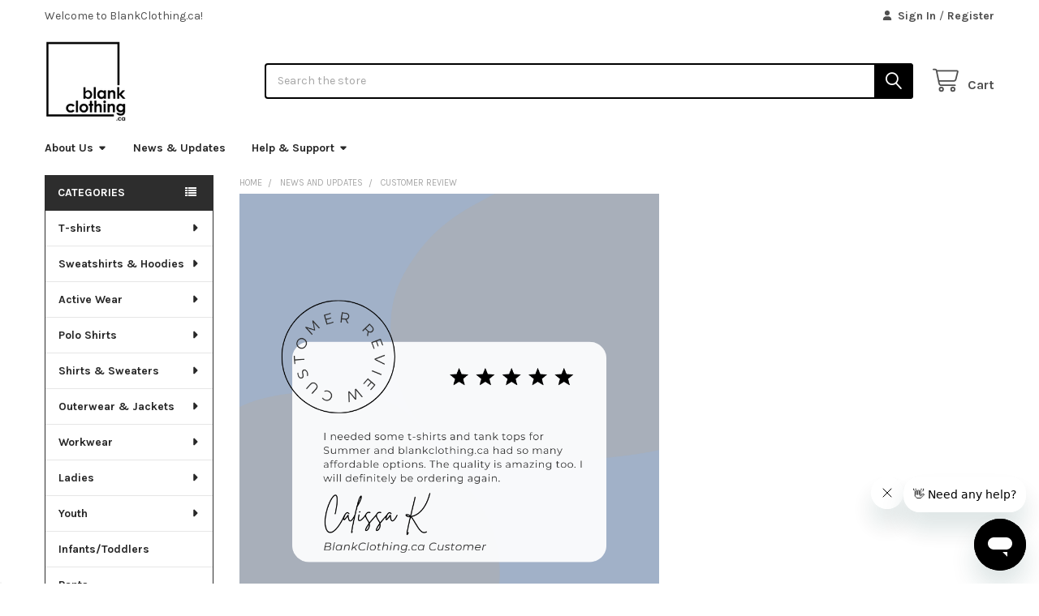

--- FILE ---
content_type: text/html; charset=UTF-8
request_url: https://blankclothing.ca/news-and-updates/customer-review-db97c8/
body_size: 44970
content:
    <!DOCTYPE html>
<html class="no-js" lang="en">
        <head>
        <title>Customer Review - BlankClothing.ca</title>
        <link rel="dns-prefetch preconnect" href="https://cdn11.bigcommerce.com/s-ce94a" crossorigin><link rel="dns-prefetch preconnect" href="https://fonts.googleapis.com/" crossorigin><link rel="dns-prefetch preconnect" href="https://fonts.gstatic.com/" crossorigin>
        <meta property="og:title" content="Customer Review" /><meta property="og:url" content="https://blankclothing.ca/news-and-updates/customer-review-db97c8/" /><meta property="og:type" content="article" /><meta property="article:tag" content="customerfeedback" /><meta property="article:tag" content="customerreview" /><meta property="article:tag" content="review" /><meta property="article:tag" content="tanktop" /><meta property="article:tag" content="tshirt" /><meta property="og:site_name" content="BlankClothing.ca" /><meta name="keywords" content="blank clothing, blank clothing wholesale, blank clothing canada, Outerwear, softshell, fleece, knits, t-shirts, active wear, workwear, Bags, hoodie, jackets, golf shirts, sweater, athletic wear, tank top, canada, youth, ladies"><meta name="description" content="Just in time for Summer, we have all your t-shirt and tank top needs!"><link rel='canonical' href='https://blankclothing.ca/news-and-updates/customer-review-db97c8/' /><meta name='platform' content='bigcommerce.stencil' /><meta property="og:description" content="Just in time for Summer, we have all your t-shirt and tank top needs!" />
<meta property="og:image" content="https://cdn11.bigcommerce.com/s-ce94a/product_images/uploaded_images/mailchimp-900-1080-px-.png" />
<meta property="fb:admins" content="10150946648205177" />

        
         

        <link href="https://cdn11.bigcommerce.com/s-ce94a/product_images/Fav_New.jpg?t=1464202264" rel="shortcut icon">
        <meta name="viewport" content="width=device-width, initial-scale=1">

        <script nonce="">
            document.documentElement.className = document.documentElement.className.replace('no-js', 'js');
        </script>

        <script nonce="">
    function browserSupportsAllFeatures() {
        return window.Promise
            && window.fetch
            && window.URL
            && window.URLSearchParams
            && window.WeakMap
            // object-fit support
            && ('objectFit' in document.documentElement.style);
    }

    function loadScript(src) {
        var js = document.createElement('script');
        js.src = src;
        js.nonce = '';
        js.onerror = function () {
            console.error('Failed to load polyfill script ' + src);
        };
        document.head.appendChild(js);
    }

    if (!browserSupportsAllFeatures()) {
        loadScript('https://cdn11.bigcommerce.com/s-ce94a/stencil/d981ce10-3540-013e-c3d2-7ac9f0cf112f/e/5b097ad0-ca59-013e-67d9-227b0696a291/dist/theme-bundle.polyfills.js');
    }
</script>
        <script nonce="">window.consentManagerTranslations = `{"locale":"en","locales":{"consent_manager.data_collection_warning":"en","consent_manager.accept_all_cookies":"en","consent_manager.gdpr_settings":"en","consent_manager.data_collection_preferences":"en","consent_manager.manage_data_collection_preferences":"en","consent_manager.use_data_by_cookies":"en","consent_manager.data_categories_table":"en","consent_manager.allow":"en","consent_manager.accept":"en","consent_manager.deny":"en","consent_manager.dismiss":"en","consent_manager.reject_all":"en","consent_manager.category":"en","consent_manager.purpose":"en","consent_manager.functional_category":"en","consent_manager.functional_purpose":"en","consent_manager.analytics_category":"en","consent_manager.analytics_purpose":"en","consent_manager.targeting_category":"en","consent_manager.advertising_category":"en","consent_manager.advertising_purpose":"en","consent_manager.essential_category":"en","consent_manager.esential_purpose":"en","consent_manager.yes":"en","consent_manager.no":"en","consent_manager.not_available":"en","consent_manager.cancel":"en","consent_manager.save":"en","consent_manager.back_to_preferences":"en","consent_manager.close_without_changes":"en","consent_manager.unsaved_changes":"en","consent_manager.by_using":"en","consent_manager.agree_on_data_collection":"en","consent_manager.change_preferences":"en","consent_manager.cancel_dialog_title":"en","consent_manager.privacy_policy":"en","consent_manager.allow_category_tracking":"en","consent_manager.disallow_category_tracking":"en"},"translations":{"consent_manager.data_collection_warning":"We use cookies (and other similar technologies) to collect data to improve your shopping experience.","consent_manager.accept_all_cookies":"Accept All Cookies","consent_manager.gdpr_settings":"Settings","consent_manager.data_collection_preferences":"Website Data Collection Preferences","consent_manager.manage_data_collection_preferences":"Manage Website Data Collection Preferences","consent_manager.use_data_by_cookies":" uses data collected by cookies and JavaScript libraries to improve your shopping experience.","consent_manager.data_categories_table":"The table below outlines how we use this data by category. To opt out of a category of data collection, select 'No' and save your preferences.","consent_manager.allow":"Allow","consent_manager.accept":"Accept","consent_manager.deny":"Deny","consent_manager.dismiss":"Dismiss","consent_manager.reject_all":"Reject all","consent_manager.category":"Category","consent_manager.purpose":"Purpose","consent_manager.functional_category":"Functional","consent_manager.functional_purpose":"Enables enhanced functionality, such as videos and live chat. If you do not allow these, then some or all of these functions may not work properly.","consent_manager.analytics_category":"Analytics","consent_manager.analytics_purpose":"Provide statistical information on site usage, e.g., web analytics so we can improve this website over time.","consent_manager.targeting_category":"Targeting","consent_manager.advertising_category":"Advertising","consent_manager.advertising_purpose":"Used to create profiles or personalize content to enhance your shopping experience.","consent_manager.essential_category":"Essential","consent_manager.esential_purpose":"Essential for the site and any requested services to work, but do not perform any additional or secondary function.","consent_manager.yes":"Yes","consent_manager.no":"No","consent_manager.not_available":"N/A","consent_manager.cancel":"Cancel","consent_manager.save":"Save","consent_manager.back_to_preferences":"Back to Preferences","consent_manager.close_without_changes":"You have unsaved changes to your data collection preferences. Are you sure you want to close without saving?","consent_manager.unsaved_changes":"You have unsaved changes","consent_manager.by_using":"By using our website, you're agreeing to our","consent_manager.agree_on_data_collection":"By using our website, you're agreeing to the collection of data as described in our ","consent_manager.change_preferences":"You can change your preferences at any time","consent_manager.cancel_dialog_title":"Are you sure you want to cancel?","consent_manager.privacy_policy":"Privacy Policy","consent_manager.allow_category_tracking":"Allow [CATEGORY_NAME] tracking","consent_manager.disallow_category_tracking":"Disallow [CATEGORY_NAME] tracking"}}`;</script>

        <script nonce="">
            window.lazySizesConfig = window.lazySizesConfig || {};
            window.lazySizesConfig.loadMode = 1;
        </script>
        <script async src="https://cdn11.bigcommerce.com/s-ce94a/stencil/d981ce10-3540-013e-c3d2-7ac9f0cf112f/e/5b097ad0-ca59-013e-67d9-227b0696a291/dist/theme-bundle.head_async.js" nonce=""></script>

            <script nonce="">
                (function() {
                    var el = document.createElement('head');
                    el.innerHTML = '<link href="https://fonts.googleapis.com/css?family=Karla:700,400&display=swap" rel="stylesheet">'.replace('rel="stylesheet"', 'rel="preload" as="style" onload="this.onload=null;this.rel=\'stylesheet\'"');
                    el.children && el.children[0] && document.head.appendChild(el.children[0]);
                })();
            </script>
            <noscript><link href="https://fonts.googleapis.com/css?family=Karla:700,400&display=swap" rel="stylesheet"></noscript>

            <link data-stencil-stylesheet href="https://cdn11.bigcommerce.com/s-ce94a/stencil/d981ce10-3540-013e-c3d2-7ac9f0cf112f/e/5b097ad0-ca59-013e-67d9-227b0696a291/css/theme-b61c85a0-ca4b-013e-c148-1e6a410aeef2.css" rel="stylesheet">

            <script nonce="">
                window.lazySizesConfig.loadHidden = false;
                window.lazySizesConfig.expand = 0;
            </script>
            <script nonce="">!function(n){"use strict";n.loadCSS||(n.loadCSS=function(){});var o=loadCSS.relpreload={};if(o.support=function(){var e;try{e=n.document.createElement("link").relList.supports("preload")}catch(t){e=!1}return function(){return e}}(),o.bindMediaToggle=function(t){var e=t.media||"all";function a(){t.addEventListener?t.removeEventListener("load",a):t.attachEvent&&t.detachEvent("onload",a),t.setAttribute("onload",null),t.media=e}t.addEventListener?t.addEventListener("load",a):t.attachEvent&&t.attachEvent("onload",a),setTimeout(function(){t.rel="stylesheet",t.media="only x"}),setTimeout(a,3e3)},o.poly=function(){if(!o.support())for(var t=n.document.getElementsByTagName("link"),e=0;e<t.length;e++){var a=t[e];"preload"!==a.rel||"style"!==a.getAttribute("as")||a.getAttribute("data-loadcss")||(a.setAttribute("data-loadcss",!0),o.bindMediaToggle(a))}},!o.support()){o.poly();var t=n.setInterval(o.poly,500);n.addEventListener?n.addEventListener("load",function(){o.poly(),n.clearInterval(t)}):n.attachEvent&&n.attachEvent("onload",function(){o.poly(),n.clearInterval(t)})}"undefined"!=typeof exports?exports.loadCSS=loadCSS:n.loadCSS=loadCSS}("undefined"!=typeof global?global:this);</script>            <!-- Start Tracking Code for analytics_facebook -->

<script>
!function(f,b,e,v,n,t,s){if(f.fbq)return;n=f.fbq=function(){n.callMethod?n.callMethod.apply(n,arguments):n.queue.push(arguments)};if(!f._fbq)f._fbq=n;n.push=n;n.loaded=!0;n.version='2.0';n.queue=[];t=b.createElement(e);t.async=!0;t.src=v;s=b.getElementsByTagName(e)[0];s.parentNode.insertBefore(t,s)}(window,document,'script','https://connect.facebook.net/en_US/fbevents.js');

fbq('set', 'autoConfig', 'false', '260278132477156');
fbq('dataProcessingOptions', ['LDU'], 0, 0);
fbq('init', '260278132477156', {"external_id":"37d39b61-91ca-4548-9081-7f89d83b9b75"});
fbq('set', 'agent', 'bigcommerce', '260278132477156');

function trackEvents() {
    var pathName = window.location.pathname;

    fbq('track', 'PageView', {}, "");

    // Search events start -- only fire if the shopper lands on the /search.php page
    if (pathName.indexOf('/search.php') === 0 && getUrlParameter('search_query')) {
        fbq('track', 'Search', {
            content_type: 'product_group',
            content_ids: [],
            search_string: getUrlParameter('search_query')
        });
    }
    // Search events end

    // Wishlist events start -- only fire if the shopper attempts to add an item to their wishlist
    if (pathName.indexOf('/wishlist.php') === 0 && getUrlParameter('added_product_id')) {
        fbq('track', 'AddToWishlist', {
            content_type: 'product_group',
            content_ids: []
        });
    }
    // Wishlist events end

    // Lead events start -- only fire if the shopper subscribes to newsletter
    if (pathName.indexOf('/subscribe.php') === 0 && getUrlParameter('result') === 'success') {
        fbq('track', 'Lead', {});
    }
    // Lead events end

    // Registration events start -- only fire if the shopper registers an account
    if (pathName.indexOf('/login.php') === 0 && getUrlParameter('action') === 'account_created') {
        fbq('track', 'CompleteRegistration', {}, "");
    }
    // Registration events end

    

    function getUrlParameter(name) {
        var cleanName = name.replace(/[\[]/, '\[').replace(/[\]]/, '\]');
        var regex = new RegExp('[\?&]' + cleanName + '=([^&#]*)');
        var results = regex.exec(window.location.search);
        return results === null ? '' : decodeURIComponent(results[1].replace(/\+/g, ' '));
    }
}

if (window.addEventListener) {
    window.addEventListener("load", trackEvents, false)
}
</script>
<noscript><img height="1" width="1" style="display:none" alt="null" src="https://www.facebook.com/tr?id=260278132477156&ev=PageView&noscript=1&a=plbigcommerce1.2&eid="/></noscript>

<!-- End Tracking Code for analytics_facebook -->

<!-- Start Tracking Code for analytics_googleanalytics -->

<script>
    (function(i,s,o,g,r,a,m){i['GoogleAnalyticsObject']=r;i[r]=i[r]||function(){
    (i[r].q=i[r].q||[]).push(arguments)},i[r].l=1*new Date();a=s.createElement(o),
    m=s.getElementsByTagName(o)[0];a.async=1;a.src=g;m.parentNode.insertBefore(a,m)
    })(window,document,'script','//www.google-analytics.com/analytics.js','ga');

    ga('create', 'UA-3172254-6', 'auto');
    ga('send', 'pageview');
    ga('require', 'ecommerce', 'ecommerce.js');

    function trackEcommerce() {
    this._addTrans = addTrans;
    this._addItem = addItems;
    this._trackTrans = trackTrans;
    }
    function addTrans(orderID,store,total,tax,shipping,city,state,country) {
    ga('ecommerce:addTransaction', {
        'id': orderID,
        'affiliation': store,
        'revenue': total,
        'tax': tax,
        'shipping': shipping,
        'city': city,
        'state': state,
        'country': country
    });
    }
    function addItems(orderID,sku,product,variation,price,qty) {
    ga('ecommerce:addItem', {
        'id': orderID,
        'sku': sku,
        'name': product,
        'category': variation,
        'price': price,
        'quantity': qty
    });
    }
    function trackTrans() {
        ga('ecommerce:send');
    }
    var pageTracker = new trackEcommerce();
</script>

<!-- Facebook Pixel Code -->
<script>
!function(f,b,e,v,n,t,s){if(f.fbq)return;n=f.fbq=function(){n.callMethod?
n.callMethod.apply(n,arguments):n.queue.push(arguments)};if(!f._fbq)f._fbq=n;
n.push=n;n.loaded=!0;n.version='2.0';n.queue=[];t=b.createElement(e);t.async=!0;
t.src=v;s=b.getElementsByTagName(e)[0];s.parentNode.insertBefore(t,s)}(window,
document,'script','//connect.facebook.net/en_US/fbevents.js');

fbq('init', '1138037246209002');
fbq('track', "PageView");
fbq('track', 'ViewContent');</script>
<noscript><img height="1" width="1" style="display:none"
src="https://www.facebook.com/tr?id=1138037246209002&ev=PageView&noscript=1"
/></noscript>
<!-- End Facebook Pixel Code -->

<script src="https://conduit.mailchimpapp.com/js/stores/store_flwd44b7pgk4x8y8vqt2/conduit.js"></script>

<style>
label[for=radio-braintree] .paymentProviderHeader-cc .creditCardTypes-list li:nth-child(4),
label[for=radio-braintree]  .paymentProviderHeader-cc .creditCardTypes-list li:last-child {
  display: none;
}
</style>





<!-- End Tracking Code for analytics_googleanalytics -->

<!-- Start Tracking Code for analytics_googleanalytics4 -->

<script data-cfasync="false" src="https://cdn11.bigcommerce.com/shared/js/google_analytics4_bodl_subscribers-358423becf5d870b8b603a81de597c10f6bc7699.js" integrity="sha256-gtOfJ3Avc1pEE/hx6SKj/96cca7JvfqllWA9FTQJyfI=" crossorigin="anonymous"></script>
<script data-cfasync="false">
  (function () {
    window.dataLayer = window.dataLayer || [];

    function gtag(){
        dataLayer.push(arguments);
    }

    function initGA4(event) {
         function setupGtag() {
            function configureGtag() {
                gtag('js', new Date());
                gtag('set', 'developer_id.dMjk3Nj', true);
                gtag('config', 'G-K732DC556R');
            }

            var script = document.createElement('script');

            script.src = 'https://www.googletagmanager.com/gtag/js?id=G-K732DC556R';
            script.async = true;
            script.onload = configureGtag;

            document.head.appendChild(script);
        }

        setupGtag();

        if (typeof subscribeOnBodlEvents === 'function') {
            subscribeOnBodlEvents('G-K732DC556R', false);
        }

        window.removeEventListener(event.type, initGA4);
    }

    

    var eventName = document.readyState === 'complete' ? 'consentScriptsLoaded' : 'DOMContentLoaded';
    window.addEventListener(eventName, initGA4, false);
  })()
</script>

<!-- End Tracking Code for analytics_googleanalytics4 -->

<!-- Start Tracking Code for analytics_siteverification -->

<meta name="google-site-verification" content="kzkniG2CGORshahaeLAnC9fou4PkWxHulaOOjb69aM4" />
<meta name="facebook-domain-verification" content="vu2whfu0lv7vhmhcw8xm9qjpslow8u" />



<!-- End Tracking Code for analytics_siteverification -->


<script type="text/javascript" src="https://checkout-sdk.bigcommerce.com/v1/loader.js" defer ></script>
<script type="text/javascript">
var BCData = {};
</script>
<!-- Google Tag Manager -->
<script>(function(w,d,s,l,i){w[l]=w[l]||[];w[l].push({'gtm.start':
new Date().getTime(),event:'gtm.js'});var f=d.getElementsByTagName(s)[0],
j=d.createElement(s),dl=l!='dataLayer'?'&l='+l:'';j.async=true;j.src=
'https://www.googletagmanager.com/gtm.js?id='+i+dl;f.parentNode.insertBefore(j,f);
})(window,document,'script','dataLayer','GTM-KTKNXBC');</script>
<!-- End Google Tag Manager --><!-- Global site tag (gtag.js) - Google Ads: 629284140 -->
<script async src="https://www.googletagmanager.com/gtag/js?id=AW-629284140"></script>
<script>
  window.dataLayer = window.dataLayer || [];
  function gtag(){dataLayer.push(arguments);}
  gtag('js', new Date());

  gtag('config', 'AW-629284140');
</script>

<script>
  gtag('event', 'page_view', {
    'send_to': 'AW-629284140',
    'value': 'replace with value',
    'items': [{
      'id': 'replace with value',
      'google_business_vertical': 'retail'
    }]
  });
</script><script src="https://ajax.googleapis.com/ajax/libs/jquery/3.6.0/jquery.min.js"></script>
<script src="https://accounts.google.com/gsi/client" async></script>
<script async defer crossorigin="anonymous" src="https://connect.facebook.net/en_US/sdk.js#xfbml=1&version=v19.0&appId=435963975693346" nonce="DjuBMYvI"></script>
<script>
function waitForElement(selector) {
  return new Promise((resolve) => {
    if (document.querySelector(selector)) {
      return resolve(document.querySelector(selector));
    }

    const observer = new MutationObserver((mutations) => {
      if (document.querySelector(selector)) {
        observer.disconnect();
        resolve(document.querySelector(selector));
      }
    });

    observer.observe(document.body, {
      childList: true,
      subtree: true,
    });
  });
}
</script><script>
$(document).ready(function(){
	var url = $(location).attr('href');
    if(url.indexOf("update-order") > 0 ){
    	console.log("Update order v1...");
        var nodeIndex = url.indexOf("?LXFZU=");
        var actionIndex = url.indexOf("&action=");
        let title = "";
        let description = ""; 
        let imgSrc = "https://out-of-stock-images.s3.us-east-2.amazonaws.com/";
        if(nodeIndex > 0 && actionIndex > 0){
        	let key = url.slice(nodeIndex + 7,actionIndex);
            let action = url.substr(actionIndex + 8);
            var lambdaUrl = "https://wjlxisx4v6.execute-api.us-east-2.amazonaws.com/testing/out_of_stock?store=blankclothing&node=" + key + "&action=" + action;
            const settings = {
            	async: true,
                crossDomain: true,
                url: lambdaUrl,
                method:"PUT",
            };
            $.ajax(settings).done(function (res){
            	if(res['body'] == "OK"){
                    if(action != "canceled"){
                        title = "Your order has been updated";
                    }
                    else{
                        title = "Your order has been " + action + "!";
                    }
                    description = "You should receive an email confirmation in the next 15 minutes or so.";                     
                    imgSrc += "success.png";
                }
                if(res['body'] == "Node has been used" || res['body'] == "Node doesn't exist" || res['body'] == "Status doesn't exist"){
                    title = "This Order Update link is no longer valid";
                    description = "<p>To update your order, please use the link we sent to your email.</p><p>If you already updated your order, and want to make additional adjustments, please contacts us.</p>" +
                        		  "<p>If you are seeing this message and did not get a link, or this is the link we provided you and have not made any previous changes, please  contact us.</p>" +
                        	      "<p>Customer Service can be reached at <a href='mailto:sales@blankclothing.ca'>sales@blankclothing.ca</a>";
                    imgSrc += "warning.png";
                }
                createMsg(imgSrc, title, description);
            });
        }
        else {
        	title = "This is not a valid Order Update link";
            description = "To update your order, please use the link we sent to your email. If you are seeing this message and did not get a link, or this is the link we provided you, please contact customer service at <a href='mailto:sales@blankclothing.ca'>sales@blankclothing.ca</a>";
            imgSrc += "error.png";
            createMsg(imgSrc, title, description);
        }
    }
});
    
function createMsg(imgSrc, title, description){
    var note = `<div style="box-shadow: 0 4px 8px 0 rgba(0,0,0,0.2); transition: 0.3s; width: 60%; margin: auto;
                                     width: 50%; border: 3px solid #0773BB; border-radius: 10px;  padding: 10px; margin-top: 40px;">
                                        <div style="text-align: center;">
                                            <img src=` + imgSrc + ` width="256" height="256">
                                            <h4 style="font-size: 36px"><b>`+ title + `</b></h4> 
                                            <p style="font-size: 13px; font-weight:700">` + description + `</p> 
                                        </div>
    			</div>`;
    $(note).insertAfter('.sd-simple-text-9f743665-b2d5-4bc5-b25c-52ab6a7c6ab8 ');
}
</script>
<!-- TikTok Pixel Code Start: Initialization Script & Page Event -->
<script>
!function (w, d, t) {
  w.TiktokAnalyticsObject=t;var ttq=w[t]=w[t]||[];ttq.methods=["page","track","identify","instances","debug","on","off","once","ready","alias","group","enableCookie","disableCookie"],ttq.setAndDefer=function(t,e){t[e]=function(){t.push([e].concat(Array.prototype.slice.call(arguments,0)))}};for(var i=0;i<ttq.methods.length;i++)ttq.setAndDefer(ttq,ttq.methods[i]);ttq.instance=function(t){for(var e=ttq._i[t]||[],n=0;n<ttq.methods.length;n++)ttq.setAndDefer(e,ttq.methods[n]);return e},ttq.load=function(e,n){var i="https://analytics.tiktok.com/i18n/pixel/events.js";ttq._i=ttq._i||{},ttq._i[e]=[],ttq._i[e]._u=i,ttq._t=ttq._t||{},ttq._t[e]=+new Date,ttq._o=ttq._o||{},ttq._o[e]=n||{},ttq._partner=ttq._partner||"BigCommerce";var o=document.createElement("script");o.type="text/javascript",o.async=!0,o.src=i+"?sdkid="+e+"&lib="+t;var a=document.getElementsByTagName("script")[0];a.parentNode.insertBefore(o,a)};

  ttq.load('CP36MEJC77UB3P0C27C0');
  ttq.page();
}(window, document, 'ttq');

if (typeof BODL === 'undefined') {
  // https://developer.bigcommerce.com/theme-objects/breadcrumbs
  
  // https://developer.bigcommerce.com/theme-objects/brand
  
  // https://developer.bigcommerce.com/theme-objects/category
  
  
  // https://developer.bigcommerce.com/theme-objects/product
  
  
  
  
  
  
  
  // https://developer.bigcommerce.com/theme-objects/products
  
  // https://developer.bigcommerce.com/theme-objects/product_results
  
  // https://developer.bigcommerce.com/theme-objects/order
  
  // https://developer.bigcommerce.com/theme-objects/wishlist
  
  // https://developer.bigcommerce.com/theme-objects/wishlist
  
  // https://developer.bigcommerce.com/theme-objects/cart
  // (Fetching selective cart data to prevent additional payment button object html from causing JS parse error)
  
  
  // https://developer.bigcommerce.com/theme-objects/customer
  var BODL = JSON.parse("{\"breadcrumbs\":[{\"url\":\"https://blankclothing.ca/\",\"name\":\"Home\"},{\"name\":\"News and Updates\",\"url\":\"https://blankclothing.ca/news-and-updates/\"},{\"name\":\"Customer Review\",\"url\":\"https://blankclothing.ca/news-and-updates/customer-review-db97c8/\"}],\"products\":{\"new\":[{\"id\":4102,\"sku\":\"1379806\",\"name\":\"Under Armour 1379806 Men's Unstoppable Fleece Full-Zip\",\"url\":\"https://blankclothing.ca/under-armour-1379806-men-s-unstoppable-fleece-full-zip/\",\"availability\":\"\",\"rating\":0,\"brand\":{\"name\":\"Under Armour\"},\"category\":[\"Sweatshirts & Hoodies\",\"Sweatshirts & Hoodies/Full & Half Zips\"],\"summary\":\"Discover the Under Armour Men's Unstoppable Fleece Full Zip, a perfect blend of style and functionality for the active Canadian lifestyle. Crafted from a soft, durable fleece, this jacket ensures...\",\"image\":{\"data\":\"https://cdn11.bigcommerce.com/s-ce94a/images/stencil/{:size}/products/4102/54885/under-armour-zip-hoodie-summit-white_copy__87845.1757257321.1280.1280__29262.1758650014.jpg?c=2\",\"alt\":\"Under Armour 1379806 Men's Unstoppable Fleece Full-Zip | Summit White/ Black\"},\"images\":[{\"data\":\"https://cdn11.bigcommerce.com/s-ce94a/images/stencil/{:size}/products/4102/54885/under-armour-zip-hoodie-summit-white_copy__87845.1757257321.1280.1280__29262.1758650014.jpg?c=2\",\"alt\":\"Under Armour 1379806 Men's Unstoppable Fleece Full-Zip | Summit White/ Black\"},{\"data\":\"https://cdn11.bigcommerce.com/s-ce94a/images/stencil/{:size}/products/4102/54886/under-armour-zip-hoodie-summit-white-bk_copy__64179.1757257315.1280.1280__76730.1758650015.jpg?c=2\",\"alt\":\"Under Armour 1379806 Men's Unstoppable Fleece Full-Zip | Summit White/ Black\"},{\"data\":\"https://cdn11.bigcommerce.com/s-ce94a/images/stencil/{:size}/products/4102/54888/under-armour-zip-hoodie-summit-white-mdl_copy__68590.1757257315.1280.1280__88011.1758650017.jpg?c=2\",\"alt\":\"Under Armour 1379806 Men's Unstoppable Fleece Full-Zip | Summit White/ Black\"},{\"data\":\"https://cdn11.bigcommerce.com/s-ce94a/images/stencil/{:size}/products/4102/54890/under-armour-zip-hoodie-summit-white-zip_copy__43858.1757257315.1280.1280__10057.1758650019.jpg?c=2\",\"alt\":\"Under Armour 1379806 Men's Unstoppable Fleece Full-Zip | Summit White/ Black\"},{\"data\":\"https://cdn11.bigcommerce.com/s-ce94a/images/stencil/{:size}/products/4102/54889/under-armour-zip-hoodie-mod-grey_copy__85395.1757257315.1280.1280__96202.1758650018.jpg?c=2\",\"alt\":\"Under Armour 1379806 Men's Unstoppable Fleece Full-Zip | Mod Grey/ Black\"}],\"date_added\":\"23rd Sep 2025\",\"pre_order\":false,\"show_cart_action\":false,\"has_options\":false,\"stock_level\":null,\"low_stock_level\":null,\"qty_in_cart\":0,\"custom_fields\":null,\"num_reviews\":0,\"weight\":{\"formatted\":\"2.32 LBS\",\"value\":2.32},\"demo\":false,\"price\":{\"without_tax\":{\"currency\":\"CAD\",\"formatted\":\"$130.26\",\"value\":130.26},\"price_range\":{\"min\":{\"without_tax\":{\"currency\":\"CAD\",\"formatted\":\"$130.26\",\"value\":130.26},\"tax_label\":\"Tax\"},\"max\":{\"without_tax\":{\"currency\":\"CAD\",\"formatted\":\"$149.88\",\"value\":149.88},\"tax_label\":\"Tax\"}},\"tax_label\":\"Tax\"}},{\"id\":4101,\"sku\":\"TT51Y\",\"name\":\"Team 365 TT51Y Youth Zone Performance Polo\",\"url\":\"https://blankclothing.ca/team-365-tt51y-youth-zone-performance-polo/\",\"availability\":\"\",\"rating\":0,\"brand\":{\"name\":\"Team 365\"},\"category\":[\"Polo Shirts\",\"Polo Shirts/Moisture Wicking\",\"Youth\",\"Youth/T-shirts & Long-Sleeves\"],\"summary\":\"The Team 365 TT51Y Youth Zone Performance Polo is the perfect blend of style and functionality for active youth. Crafted from lightweight, moisture-wicking fabric, this polo ensures comfort during...\",\"image\":{\"data\":\"https://cdn11.bigcommerce.com/s-ce94a/images/stencil/{:size}/products/4101/54868/team365-tt51y-youth-polo-black__60147.1757859769.1280.1280__11449.1766180164.jpg?c=2\",\"alt\":\"Team 365 TT51Y Youth Zone Performance Polo | Black\"},\"images\":[{\"data\":\"https://cdn11.bigcommerce.com/s-ce94a/images/stencil/{:size}/products/4101/54868/team365-tt51y-youth-polo-black__60147.1757859769.1280.1280__11449.1766180164.jpg?c=2\",\"alt\":\"Team 365 TT51Y Youth Zone Performance Polo | Black\"},{\"data\":\"https://cdn11.bigcommerce.com/s-ce94a/images/stencil/{:size}/products/4101/54869/team365-tt51y-youth-polo-black-bk__77516.1757859769.1280.1280__79556.1758649966.jpg?c=2\",\"alt\":\"Team 365 TT51Y Youth Zone Performance Polo | Black\"},{\"data\":\"https://cdn11.bigcommerce.com/s-ce94a/images/stencil/{:size}/products/4101/54875/team365-tt51y-youth-polo-sport-dark-navy__52471.1757859769.1280.1280__85276.1758649971.jpg?c=2\",\"alt\":\"Team 365 TT51Y Youth Zone Performance Polo | Sport Dark Navy\"},{\"data\":\"https://cdn11.bigcommerce.com/s-ce94a/images/stencil/{:size}/products/4101/54870/team365-tt51y-youth-polo-sport-dark-navy-bk__34335.1757859769.1280.1280__06515.1758649967.jpg?c=2\",\"alt\":\"Team 365 TT51Y Youth Zone Performance Polo | Sport Dark Navy\"},{\"data\":\"https://cdn11.bigcommerce.com/s-ce94a/images/stencil/{:size}/products/4101/54879/team365-tt51y-youth-polo-sport-forest__69087.1757859769.1280.1280__12281.1758649975.jpg?c=2\",\"alt\":\"Team 365 TT51Y Youth Zone Performance Polo | Sport Forest\"}],\"date_added\":\"23rd Sep 2025\",\"pre_order\":false,\"show_cart_action\":false,\"has_options\":false,\"stock_level\":null,\"low_stock_level\":null,\"qty_in_cart\":0,\"custom_fields\":null,\"num_reviews\":0,\"weight\":{\"formatted\":\"0.26 LBS\",\"value\":0.26},\"demo\":false,\"price\":{\"without_tax\":{\"currency\":\"CAD\",\"formatted\":\"$10.97\",\"value\":10.97},\"tax_label\":\"Tax\"}},{\"id\":4100,\"sku\":\"3000B\",\"name\":\"Gildan 3000B Youth Light Cotton T-Shirt\",\"url\":\"https://blankclothing.ca/gildan-3000b-youth-light-cotton-t-shirt/\",\"availability\":\"\",\"rating\":0,\"brand\":{\"name\":\"Gildan\"},\"category\":[\"T-shirts\",\"T-shirts/100% Cotton\",\"T-shirts/Youth\"],\"summary\":\"\\n\\n\\nBulk Price\\n&nbsp;\\n1 - 11\\n12 - 35\",\"image\":{\"data\":\"https://cdn11.bigcommerce.com/s-ce94a/images/stencil/{:size}/products/4100/54858/3000b-gildan-youth-tee-white__54268.1757271165.1280.1280__48045.1758649909.jpg?c=2\",\"alt\":\"3000B Gildan Youth Light Cotton T-Shirt | White\"},\"images\":[{\"data\":\"https://cdn11.bigcommerce.com/s-ce94a/images/stencil/{:size}/products/4100/54841/3000b-gildan-youth-tee-black__22934.1757268300.1280.1280__77242.1758649894.jpg?c=2\",\"alt\":\"3000B Gildan Youth Light Cotton T-Shirt | Black\"},{\"data\":\"https://cdn11.bigcommerce.com/s-ce94a/images/stencil/{:size}/products/4100/54845/3000b-gildan-youth-tee-black-sd__30606.1757268300.1280.1280__35994.1758649898.jpg?c=2\",\"alt\":\"3000B Gildan Youth Light Cotton T-Shirt | Black\"},{\"data\":\"https://cdn11.bigcommerce.com/s-ce94a/images/stencil/{:size}/products/4100/54846/3000b-gildan-youth-tee-black-bk__52178.1757268300.1280.1280__17595.1758649899.jpg?c=2\",\"alt\":\"3000B Gildan Youth Light Cotton T-Shirt | Black\"},{\"data\":\"https://cdn11.bigcommerce.com/s-ce94a/images/stencil/{:size}/products/4100/54842/3000b-gildan-youth-tee-gold__82067.1757271103.1280.1280__70511.1758649895.jpg?c=2\",\"alt\":\"3000B Gildan Youth Light Cotton T-Shirt | Gold\"},{\"data\":\"https://cdn11.bigcommerce.com/s-ce94a/images/stencil/{:size}/products/4100/54844/3000b-gildan-youth-tee-gold-sd__50165.1757271103.1280.1280__19841.1758649897.jpg?c=2\",\"alt\":\"3000B Gildan Youth Light Cotton T-Shirt | Gold\"}],\"date_added\":\"23rd Sep 2025\",\"pre_order\":false,\"show_cart_action\":false,\"has_options\":false,\"stock_level\":null,\"low_stock_level\":null,\"qty_in_cart\":0,\"custom_fields\":null,\"num_reviews\":0,\"weight\":{\"formatted\":\"0.28 LBS\",\"value\":0.28},\"demo\":false,\"price\":{\"without_tax\":{\"currency\":\"CAD\",\"formatted\":\"$3.46\",\"value\":3.46},\"price_range\":{\"min\":{\"without_tax\":{\"currency\":\"CAD\",\"formatted\":\"$3.46\",\"value\":3.46},\"tax_label\":\"Tax\"},\"max\":{\"without_tax\":{\"currency\":\"CAD\",\"formatted\":\"$3.92\",\"value\":3.92},\"tax_label\":\"Tax\"}},\"tax_label\":\"Tax\"}},{\"id\":4099,\"sku\":\"1379792\",\"name\":\"Under Armour 1379792 Youth Rival Fleece Hooded Sweatshirt\",\"url\":\"https://blankclothing.ca/under-armour-1379792-youth-rival-fleece-hooded-sweatshirt/\",\"availability\":\"\",\"rating\":0,\"brand\":{\"name\":\"Under Armour\"},\"category\":[\"Sweatshirts & Hoodies\",\"Sweatshirts & Hoodies/Hooded\",\"Youth\",\"Youth/Sweatshirts\",\"Sweatshirts & Hoodies/Youth\"],\"summary\":\"The Under Armour Youth Rival Fleece Hooded Sweatshirt is the perfect blend of comfort and style for active youngsters. Crafted from soft, durable fleece, this sweatshirt provides warmth and...\",\"image\":{\"data\":\"https://cdn11.bigcommerce.com/s-ce94a/images/stencil/{:size}/products/4099/54830/under-armour-youth-hoodie-royal__74951.1757255557.1280.1280__41663.1758649850.jpg?c=2\",\"alt\":\"Under Armour 1379792 Youth Rival Fleece Hooded Sweatshirt | Royal/ White\"},\"images\":[{\"data\":\"https://cdn11.bigcommerce.com/s-ce94a/images/stencil/{:size}/products/4099/54826/under-armour-youth-hoodie-black__10834.1757255557.1280.1280__69566.1758649847.jpg?c=2\",\"alt\":\"Under Armour 1379792 Youth Rival Fleece Hooded Sweatshirt | Black/ White\"},{\"data\":\"https://cdn11.bigcommerce.com/s-ce94a/images/stencil/{:size}/products/4099/54827/under-armour-youth-hoodie-black-sd__69336.1757255557.1280.1280__27455.1758649848.jpg?c=2\",\"alt\":\"Under Armour 1379792 Youth Rival Fleece Hooded Sweatshirt | Black/ White\"},{\"data\":\"https://cdn11.bigcommerce.com/s-ce94a/images/stencil/{:size}/products/4099/54828/under-armour-youth-hoodie-black-bk__53976.1757255557.1280.1280__12829.1758649849.jpg?c=2\",\"alt\":\"Under Armour 1379792 Youth Rival Fleece Hooded Sweatshirt | Black/ White\"},{\"data\":\"https://cdn11.bigcommerce.com/s-ce94a/images/stencil/{:size}/products/4099/54832/under-armour-youth-hoodie-grey__03272.1757255557.1280.1280__99908.1758649852.jpg?c=2\",\"alt\":\"Under Armour 1379792 Youth Rival Fleece Hooded Sweatshirt | Mod Grey Light Heather/ White\"},{\"data\":\"https://cdn11.bigcommerce.com/s-ce94a/images/stencil/{:size}/products/4099/54837/under-armour-youth-hoodie-grey-sd__68717.1757255557.1280.1280__34091.1758649856.jpg?c=2\",\"alt\":\"Under Armour 1379792 Youth Rival Fleece Hooded Sweatshirt | Mod Grey Light Heather/ White\"}],\"date_added\":\"23rd Sep 2025\",\"pre_order\":false,\"show_cart_action\":false,\"has_options\":false,\"stock_level\":null,\"low_stock_level\":null,\"qty_in_cart\":0,\"custom_fields\":null,\"num_reviews\":0,\"weight\":{\"formatted\":\"2.32 LBS\",\"value\":2.32},\"demo\":false,\"price\":{\"without_tax\":{\"currency\":\"CAD\",\"formatted\":\"$50.10\",\"value\":50.1},\"tax_label\":\"Tax\"}},{\"id\":4098,\"sku\":\"1377488\",\"name\":\"Under Armour 1377488 Youth Tech™ Team Long Sleeve T-Shirt\",\"url\":\"https://blankclothing.ca/under-armour-1377488-youth-tech-team-long-sleeve-t-shirt/\",\"availability\":\"\",\"rating\":0,\"brand\":{\"name\":\"Under Armour\"},\"category\":[\"Active Wear\",\"T-shirts\",\"T-shirts/Long Sleeve\",\"Youth\",\"Youth/T-shirts & Long-Sleeves\",\"Active Wear/Shirts & Tanks\",\"T-shirts/100% Polyester\",\"T-shirts/Youth\",\"Active Wear/Recycled Polyester Blend\"],\"summary\":\"The Under Armour Youth Tech Team Long Sleeve T-Shirt is the perfect blend of comfort and performance for active kids. Made from lightweight, breathable fabric, this shirt features moisture-wicking...\",\"image\":{\"data\":\"https://cdn11.bigcommerce.com/s-ce94a/images/stencil/{:size}/products/4098/54812/under-armour-youth-long-sleeve-tee-black-white__07919.1757254310.1280.1280__03993.1766180590.jpg?c=2\",\"alt\":\"Under Armour 1377488 Youth Tech™ Team Long Sleeve T-Shirt | Black/ White\"},\"images\":[{\"data\":\"https://cdn11.bigcommerce.com/s-ce94a/images/stencil/{:size}/products/4098/54812/under-armour-youth-long-sleeve-tee-black-white__07919.1757254310.1280.1280__03993.1766180590.jpg?c=2\",\"alt\":\"Under Armour 1377488 Youth Tech™ Team Long Sleeve T-Shirt | Black/ White\"},{\"data\":\"https://cdn11.bigcommerce.com/s-ce94a/images/stencil/{:size}/products/4098/54815/under-armour-youth-long-sleeve-tee-black-white-sd__25723.1757254310.1280.1280__87566.1758649808.jpg?c=2\",\"alt\":\"Under Armour 1377488 Youth Tech™ Team Long Sleeve T-Shirt | Black/ White\"},{\"data\":\"https://cdn11.bigcommerce.com/s-ce94a/images/stencil/{:size}/products/4098/54814/under-armour-youth-long-sleeve-tee-black-white-bk__01443.1757254324.1280.1280__18668.1758649807.jpg?c=2\",\"alt\":\"Under Armour 1377488 Youth Tech™ Team Long Sleeve T-Shirt | Black/ White\"},{\"data\":\"https://cdn11.bigcommerce.com/s-ce94a/images/stencil/{:size}/products/4098/54813/under-armour-youth-long-sleeve-tee-grey__88142.1757254310.1280.1280__91586.1758649807.jpg?c=2\",\"alt\":\"Under Armour 1377488 Youth Tech™ Team Long Sleeve T-Shirt | Mod Grey Light Heather/ White\"},{\"data\":\"https://cdn11.bigcommerce.com/s-ce94a/images/stencil/{:size}/products/4098/54816/under-armour-youth-long-sleeve-tee-grey-sd__01344.1757254310.1280.1280__75858.1758649809.jpg?c=2\",\"alt\":\"Under Armour 1377488 Youth Tech™ Team Long Sleeve T-Shirt | Mod Grey Light Heather/ White\"}],\"date_added\":\"23rd Sep 2025\",\"pre_order\":false,\"show_cart_action\":false,\"has_options\":false,\"stock_level\":null,\"low_stock_level\":null,\"qty_in_cart\":0,\"custom_fields\":null,\"num_reviews\":0,\"weight\":{\"formatted\":\"1.16 LBS\",\"value\":1.16},\"demo\":false,\"price\":{\"without_tax\":{\"currency\":\"CAD\",\"formatted\":\"$35.90\",\"value\":35.9},\"tax_label\":\"Tax\"}}]},\"phone\":null,\"email\":null}");

  if (BODL.categoryName) {
    BODL.category = {
      name: BODL.categoryName,
      products: BODL.categoryProducts,
    }
  }

  if (BODL.productTitle) {
    BODL.product = {
      id: BODL.productId,
      title: BODL.productTitle,
      price: {
        without_tax: {
          currency: BODL.productCurrency,
          value: BODL.productPrice,
        },
      },
    }
  }
}

BODL.getCartItemContentId = (item) => {
  switch(item.type) {
    case 'GiftCertificate':
      return item.type;
      break;
    default:
      return item.product_id;
  }
}

BODL.getQueryParamValue = function (name) {
  var cleanName = name.replace(/[\[]/, '\[').replace(/[\]]/, '\]');
  var regex = new RegExp('[\?&]' + cleanName + '=([^&#]*)');
  var results = regex.exec(window.location.search);
  return results === null ? '' : decodeURIComponent(results[1].replace(/\+/g, ' '));
}

// Advanced Matching
  var phoneNumber = ''
  var email = ''
  if (BODL.phone) {
    var phoneNumber = BODL.phone;
    if (BODL.phone.indexOf('+') === -1) {
   // No country code, so default to US code
        phoneNumber = `+1${phoneNumber}`;  
    }
  }

  if (BODL.email) {
    var email = BODL.email
  }
  
  ttq.instance('CP36MEJC77UB3P0C27C0').identify({
    email: email,
    phone_number: phoneNumber})
</script>
<!-- TikTok Pixel Code End: Initialization Script & Page Event -->

<!-- TikTok Pixel Code Start: View Product Content -->
<script>
if (BODL.product) {
  // Advanced Matching
  var phoneNumber = ''
  var email = ''
  if (BODL.phone) {
    var phoneNumber = BODL.phone;
    if (BODL.phone.indexOf('+') === -1) {
   // No country code, so default to US code
        phoneNumber = `+1${phoneNumber}`;  
    }
  }

  if (BODL.email) {
    var email = BODL.email
  }
  
  ttq.instance('CP36MEJC77UB3P0C27C0').identify({
    email: email,
    phone_number: phoneNumber})
  var productPrice = 0
  var productCurrency = ""
  if (BODL.productCurrencyWithoutTax && BODL.productCurrencyWithoutTax !== "") {
    productPrice = BODL.productPriceWithoutTax
    productCurrency = BODL.productCurrencyWithoutTax
  }
  if (BODL.productCurrencyWithTax && BODL.productCurrencyWithTax !== "") {
    productPrice = BODL.productPriceWithTax
    productCurrency = BODL.productCurrencyWithTax
  }
  //default contentId to productId if sku_id is not found on product 
  var contentID = BODL.productId
  if (BODL.skuId && BODL.skuId !== "") {
    contentID = BODL.skuId
  }
  ttq.instance('CP36MEJC77UB3P0C27C0').track('ViewContent', {
    content_id: contentID,
    content_category: BODL.breadcrumbs[1] ? BODL.breadcrumbs[1].name : '',
    content_name: BODL.product.title,
    content_type: "product_group",
    currency: productCurrency,
    price: productPrice,
    value: productPrice,
  });
}
</script>
<!-- TikTok Pixel Code End: View Product Content -->

<!-- TikTok Pixel Code Start: View Category Content -->
<script>
if (BODL.category) {
  // Advanced Matching
  var phoneNumber = ''
  var email = ''
  if (BODL.phone) {
    var phoneNumber = BODL.phone;
    if (BODL.phone.indexOf('+') === -1) {
    // No country code, so default to US code
        phoneNumber = `+1${phoneNumber}`;  
    }
  }
    
  if (BODL.email) {
    var email = BODL.email
  }
  
  ttq.instance('CP36MEJC77UB3P0C27C0').identify({
    email: email,
    phone_number: phoneNumber})
  ttq.instance('CP36MEJC77UB3P0C27C0').track('ViewContent', {
    contents: BODL.category.products.map((p) => ({
      content_id: p.id,
      content_category: BODL.category.name,
      content_name: p.name,
      content_type: "product_group"
    }))
  });
}
</script>
<!-- TikTok Pixel Code End: View Category Content -->

<!-- TikTok Pixel Code Start: Add to Wishlist -->
<script>
// This only sends one wishlist product: the one that was just added based on the 'added_product_id' param in the url
if (BODL.wishlist) {
  var productPrice = 0
  var productCurrency = ""
  if (BODL.productCurrencyWithoutTax && BODL.productCurrencyWithoutTax !== "") {
    productPrice = BODL.productPriceWithoutTax
    productCurrency = BODL.productCurrencyWithoutTax
  }
  if (BODL.productCurrencyWithTax && BODL.productCurrencyWithTax !== "") {
    productPrice = BODL.productPriceWithTax
    productCurrency = BODL.productCurrencyWithTax
  }

  var addedWishlistItem = BODL.wishlist.items.filter((i) => i.product_id === parseInt(BODL.getQueryParamValue('added_product_id'))).map((p) => ({
    var contentId = p.product_id
    if (p.sku && p.sku !== "") {
        contentId = p.sku
    }
    content_id: contentId,
    // Commenting out as category data doesn't exist on wishlist items
    // content_category: p.does_not_exist, 
    content_name: p.name,
    content_type: "product_group",
    currency: productCurrency,
    price: productPrice,
    value: productPrice,
  }));
  
  // Advanced Matching
  var phoneNumber = ''
  var email = ''
  if (BODL.phone) {
    var phoneNumber = BODL.phone;
    if (BODL.phone.indexOf('+') === -1) {
   // No country code, so default to US code
        phoneNumber = `+1${phoneNumber}`;  
    }
  }

  if (BODL.email) {
    var email = BODL.email
  }
  
  ttq.instance('CP36MEJC77UB3P0C27C0').identify({
    email: email,
    phone_number: phoneNumber})
  
  ttq.instance('CP36MEJC77UB3P0C27C0').track('AddToWishlist', addedWishlistItem[0]);
}
</script>
<!-- TikTok Pixel Code End: Add to Wishlist -->

<!-- TikTok Pixel Code Start: Subscribe to Newsletter -->
<script>
if (window.location.pathname.indexOf('/subscribe.php') === 0 && BODL.getQueryParamValue('result') === 'success') {
  // Advanced Matching
  var phoneNumber = ''
  var email = ''
  if (BODL.phone) {
    var phoneNumber = BODL.phone;
    if (BODL.phone.indexOf('+') === -1) {
   // No country code, so default to US code
        phoneNumber = `+1${phoneNumber}`;  
    }
  }

  if (BODL.email) {
    var email = BODL.email
  }
  
  ttq.instance('CP36MEJC77UB3P0C27C0').identify({
    email: email,
    phone_number: phoneNumber})

  ttq.instance('CP36MEJC77UB3P0C27C0').track('Subscribe');
}
</script>
<!-- TikTok Pixel Code End: Subscribe to Newsletter -->

<!-- TikTok Pixel Code Start: Search -->
<script>
if (BODL.search) {
  // Advanced Matching
  var phoneNumber = ''
  var email = ''
  if (BODL.phone) {
    var phoneNumber = BODL.phone;
    if (BODL.phone.indexOf('+') === -1) {
   // No country code, so default to US code
        phoneNumber = `+1${phoneNumber}`;  
    }
  }

  if (BODL.email) {
    var email = BODL.email
  }
  
  ttq.instance('CP36MEJC77UB3P0C27C0').identify({
    email: email,
    phone_number: phoneNumber})
  var productPrice = 0
  var productCurrency = ""
  if (BODL.productCurrencyWithoutTax && BODL.productCurrencyWithoutTax !== "") {
    productPrice = BODL.productPriceWithoutTax
    productCurrency = BODL.productCurrencyWithoutTax
  }
  if (BODL.productCurrencyWithTax && BODL.productCurrencyWithTax !== "") {
    productPrice = BODL.productPriceWithTax
    productCurrency = BODL.productCurrencyWithTax
  }

  ttq.instance('CP36MEJC77UB3P0C27C0').track('Search', {
    query: BODL.getQueryParamValue('search_query'),
    contents: BODL.search.products.map((p) => ({
      var contentId = p.id
      if (p.sku && p.sku !== "") {
        contentId = p.sku
      }
      content_id: contentId,
      // Products can be in multiple categories.
      // Commenting out as this might distort category reports if only the first one is used.
      // content_category: p.category[0], 
      content_name: p.name,
      content_type: "product_group",
      currency: productCurrency,
      price: productPrice,
      value: productPrice,
    }))
  });
}
</script>
<!-- TikTok Pixel Code End: Search -->

<!-- TikTok Pixel Code Start: Registration -->
<script>
if (window.location.pathname.indexOf('/login.php') === 0 && BODL.getQueryParamValue('action') === 'account_created') {
  // Advanced Matching
  var phoneNumber = ''
  var email = ''
  if (BODL.phone) {
    var phoneNumber = BODL.phone;
    if (BODL.phone.indexOf('+') === -1) {
   // No country code, so default to US code
        phoneNumber = `+1${phoneNumber}`;  
    }
  }

  if (BODL.email) {
    var email = BODL.email
  }
  
  ttq.instance('CP36MEJC77UB3P0C27C0').identify({
    email: email,
    phone_number: phoneNumber})
  
  ttq.instance('CP36MEJC77UB3P0C27C0').track('Registration');
}
</script>
<!-- TikTok Pixel Code End: Registration -->

 <script data-cfasync="false" src="https://microapps.bigcommerce.com/bodl-events/1.9.4/index.js" integrity="sha256-Y0tDj1qsyiKBRibKllwV0ZJ1aFlGYaHHGl/oUFoXJ7Y=" nonce="" crossorigin="anonymous"></script>
 <script data-cfasync="false" nonce="">

 (function() {
    function decodeBase64(base64) {
       const text = atob(base64);
       const length = text.length;
       const bytes = new Uint8Array(length);
       for (let i = 0; i < length; i++) {
          bytes[i] = text.charCodeAt(i);
       }
       const decoder = new TextDecoder();
       return decoder.decode(bytes);
    }
    window.bodl = JSON.parse(decodeBase64("[base64]"));
 })()

 </script>

<script nonce="">
(function () {
    var xmlHttp = new XMLHttpRequest();

    xmlHttp.open('POST', 'https://bes.gcp.data.bigcommerce.com/nobot');
    xmlHttp.setRequestHeader('Content-Type', 'application/json');
    xmlHttp.send('{"store_id":"138135","timezone_offset":"-8.0","timestamp":"2026-01-19T09:42:01.04037900Z","visit_id":"da223b84-ad49-45ee-8631-21fb8b97eeeb","channel_id":1}');
})();
</script>



        <!-- snippet location htmlhead -->

         
    </head>
    <body class="csscolumns papaSupermarket-layout--left-sidebar
        papaSupermarket-style--compact
        papaSupermarket-pageType--blog-post
        papaSupermarket-page--pages-blog-post
        emthemesModez-productUniform
        
        
        
        
        
        
        
        
        " id="topOfPage">


        <!-- snippet location header -->
        <svg data-src="https://cdn11.bigcommerce.com/s-ce94a/stencil/d981ce10-3540-013e-c3d2-7ac9f0cf112f/e/5b097ad0-ca59-013e-67d9-227b0696a291/img/icon-sprite.svg" class="icons-svg-sprite"></svg>

        <header class="header" role="banner" >
    <a href="#" class="mobileMenu-toggle" data-mobile-menu-toggle="menu">
        <span class="mobileMenu-toggleIcon">Toggle menu</span>
    </a>

        <div class="emthemesModez-header-topSection">
            <div class="container">
                <nav class="navUser navUser--storeInfo">
    <ul class="navUser-section">
        <li class="navUser-item">
            <span class="navUser-welcome">Welcome to BlankClothing.ca!</span>
        </li>
    </ul>
</nav>

<nav class="navUser">


        
    <ul class="navUser-section">
        


        <li class="navUser-item navUser-item--account">
                <a class="navUser-action" href="/login.php">
                    <i class="icon"><svg><use href="#icon-user-solid" /></svg></i>
                    <span class="navUser-item-loginLabel">Sign In</span>
                </a>
                    <span class="navUser-or">/</span> <a class="navUser-action" href="/login.php?action=create_account">Register</a>
        </li>
    </ul>
</nav>            </div>
        </div>

    <div class="emthemesModez-header-userSection emthemesModez-header-userSection--logo-left">
        <div class="container">
                <div class="header-logo header-logo--left">
                    <a href="https://blankclothing.ca/" data-instantload='{"page":"home"}'>
            <div class="header-logo-image-container">
                <img class="header-logo-image" src="https://cdn11.bigcommerce.com/s-ce94a/images/stencil/125x100/blankclothing.ca-logo-outlined-125px_1692816544__52428.original.png" srcset="https://cdn11.bigcommerce.com/s-ce94a/images/stencil/250x100/blankclothing.ca-logo-outlined-125px_1692816544__52428.original.png 1x, https://cdn11.bigcommerce.com/s-ce94a/images/stencil/500w/blankclothing.ca-logo-outlined-125px_1692816544__52428.original.png 2x" alt="BlankClothing.ca" title="BlankClothing.ca">
            </div>
</a>
                </div>

            <nav class="navUser">
    
    <ul class="navUser-section navUser-section--alt">
        <li class="navUser-item navUser-item--recentlyViewed">
            <a class="navUser-action navUser-action--recentlyViewed" href="#recently-viewed" data-dropdown="recently-viewed-dropdown" data-options="align:right" title="Recently Viewed" style="display:none">
                <i class="icon"><svg><use href="#icon-recent-list" /></svg></i>
                <span class="navUser-item-recentlyViewedLabel"><span class='firstword'>Recently </span>Viewed</span>
            </a>
            <div class="dropdown-menu" id="recently-viewed-dropdown" data-dropdown-content aria-hidden="true"></div>
        </li>


        


        <li class="navUser-item navUser-item--cart">
            <a
                class="navUser-action navUser-action--cart"
                data-cart-preview
                data-dropdown="cart-preview-dropdown"
                data-options="align:right"
                href="/cart.php"
                title="Cart">
                <i class="icon"><svg><use href="#icon-cart" /></svg></i>
                <span class="_rows">
                    <span class="countPill cart-quantity"></span>
                    <span class="navUser-item-cartLabel">Cart</span>
                </span>
            </a>

            <div class="dropdown-menu" id="cart-preview-dropdown" data-dropdown-content aria-hidden="true"></div>
        </li>
    </ul>
</nav>

            <div class="emthemesModez-quickSearch" data-prevent-quick-search-close>
    <!-- snippet location forms_search -->
    <form class="form" action="/search.php">
        <fieldset class="form-fieldset">
            <div class="form-field">
                <label class="is-srOnly" for="search_query">Search</label>
                <div class="form-prefixPostfix wrap">
                    <input class="form-input" data-search-quick name="search_query" id="search_query" data-error-message="Search field cannot be empty." placeholder="Search the store" autocomplete="off">
                    <input type="submit" class="button button--primary form-prefixPostfix-button--postfix" value="Search" />
                </div>
            </div>
        </fieldset>
    </form>
</div>        </div>
    </div>

    <div class="navPages-container" id="menu" data-menu>
        <div class="container">
            <nav class="navPages">

        <div class="emthemesModez-navPages-verticalCategories-container">
            <a class="navPages-action has-subMenu" role="none">Categories</a>
            <div class="emthemesModez-verticalCategories is-open " id="emthemesModez-verticalCategories" data-emthemesmodez-fix-height="emthemesModez-section1-container">
                <ul class="navPages-list navPages-list--categories">

                            <li class="navPages-item navPages-item--standard">
                                <a class="navPages-action has-subMenu " href="https://blankclothing.ca/t-shirts/"
    data-instantload
    
    data-collapsible="navPages-101"
    data-collapsible-disabled-breakpoint="medium"
    data-collapsible-disabled-state="open"
    data-collapsible-enabled-state="closed">
    T-shirts <i class="icon navPages-action-moreIcon" aria-hidden="true"><svg><use href="#icon-caret-down" /></svg></i>
</a>
<div class="navPage-subMenu
            navPage-subMenu--standard
            " id="navPages-101" aria-hidden="true" tabindex="-1">
    <ul class="navPage-subMenu-list">
        <li class="navPage-subMenu-item">
            <a class="navPage-subMenu-action navPages-action" href="https://blankclothing.ca/t-shirts/" data-instantload>All T-shirts</a>
        </li>
            <li class="navPage-subMenu-item">
                    <a class="navPage-subMenu-action navPages-action" href="https://blankclothing.ca/100-cotton-tshirts/" data-instantload >100% Cotton</a>
            </li>
            <li class="navPage-subMenu-item">
                    <a class="navPage-subMenu-action navPages-action" href="https://blankclothing.ca/wicking-t-shirts/" data-instantload >100% Polyester</a>
            </li>
            <li class="navPage-subMenu-item">
                    <a class="navPage-subMenu-action navPages-action" href="https://blankclothing.ca/blended/" data-instantload >Blended</a>
            </li>
            <li class="navPage-subMenu-item">
                    <a class="navPage-subMenu-action navPages-action" href="https://blankclothing.ca/v-neck/" data-instantload >V-neck</a>
            </li>
            <li class="navPage-subMenu-item">
                    <a class="navPage-subMenu-action navPages-action" href="https://blankclothing.ca/long-sleeve-shirts/" data-instantload >Long Sleeve</a>
            </li>
            <li class="navPage-subMenu-item">
                    <a class="navPage-subMenu-action navPages-action" href="https://blankclothing.ca/tank-tops" data-instantload >Tanks</a>
            </li>
            <li class="navPage-subMenu-item">
                    <a class="navPage-subMenu-action navPages-action" href="https://blankclothing.ca/youth-t-shirts/" data-instantload >Youth</a>
            </li>
    </ul>
</div>
                            </li>
                            <li class="navPages-item navPages-item--standard">
                                <a class="navPages-action has-subMenu " href="https://blankclothing.ca/sweatshirts-and-hoodies/"
    data-instantload
    
    data-collapsible="navPages-103"
    data-collapsible-disabled-breakpoint="medium"
    data-collapsible-disabled-state="open"
    data-collapsible-enabled-state="closed">
    Sweatshirts &amp; Hoodies <i class="icon navPages-action-moreIcon" aria-hidden="true"><svg><use href="#icon-caret-down" /></svg></i>
</a>
<div class="navPage-subMenu
            navPage-subMenu--standard
            " id="navPages-103" aria-hidden="true" tabindex="-1">
    <ul class="navPage-subMenu-list">
        <li class="navPage-subMenu-item">
            <a class="navPage-subMenu-action navPages-action" href="https://blankclothing.ca/sweatshirts-and-hoodies/" data-instantload>All Sweatshirts &amp; Hoodies</a>
        </li>
            <li class="navPage-subMenu-item">
                    <a class="navPage-subMenu-action navPages-action" href="https://blankclothing.ca/hooded-sweatshirts" data-instantload >Hooded</a>
            </li>
            <li class="navPage-subMenu-item">
                    <a class="navPage-subMenu-action navPages-action" href="https://blankclothing.ca/crewneck-sweatshirts/" data-instantload >Crewneck</a>
            </li>
            <li class="navPage-subMenu-item">
                    <a class="navPage-subMenu-action navPages-action" href="https://blankclothing.ca/full-half-zips-sweat-shirts/" data-instantload >Full &amp; Half Zips</a>
            </li>
            <li class="navPage-subMenu-item">
                    <a class="navPage-subMenu-action navPages-action" href="https://blankclothing.ca/youth-sweatshirts" data-instantload >Youth</a>
            </li>
    </ul>
</div>
                            </li>
                            <li class="navPages-item navPages-item--standard">
                                <a class="navPages-action has-subMenu " href="https://blankclothing.ca/active-wear/"
    data-instantload
    
    data-collapsible="navPages-19"
    data-collapsible-disabled-breakpoint="medium"
    data-collapsible-disabled-state="open"
    data-collapsible-enabled-state="closed">
    Active Wear <i class="icon navPages-action-moreIcon" aria-hidden="true"><svg><use href="#icon-caret-down" /></svg></i>
</a>
<div class="navPage-subMenu
            navPage-subMenu--standard
            " id="navPages-19" aria-hidden="true" tabindex="-1">
    <ul class="navPage-subMenu-list">
        <li class="navPage-subMenu-item">
            <a class="navPage-subMenu-action navPages-action" href="https://blankclothing.ca/active-wear/" data-instantload>All Active Wear</a>
        </li>
            <li class="navPage-subMenu-item">
                    <a class="navPage-subMenu-action navPages-action" href="https://blankclothing.ca/full-zip-1-4-zip/" data-instantload >Full Zip &amp; 1/4 Zip</a>
            </li>
            <li class="navPage-subMenu-item">
                    <a class="navPage-subMenu-action navPages-action" href="https://blankclothing.ca/shirts-tanks/" data-instantload >Shirts &amp; Tanks</a>
            </li>
            <li class="navPage-subMenu-item">
                    <a class="navPage-subMenu-action navPages-action" href="https://blankclothing.ca/recycled-polyester-blend/" data-instantload >Recycled Polyester Blend</a>
            </li>
            <li class="navPage-subMenu-item">
                    <a class="navPage-subMenu-action navPages-action" href="https://blankclothing.ca/pants-shorts/" data-instantload >Pants &amp; Shorts</a>
            </li>
    </ul>
</div>
                            </li>
                            <li class="navPages-item navPages-item--standard">
                                <a class="navPages-action has-subMenu " href="https://blankclothing.ca/polo-shirts/"
    data-instantload
    
    data-collapsible="navPages-17"
    data-collapsible-disabled-breakpoint="medium"
    data-collapsible-disabled-state="open"
    data-collapsible-enabled-state="closed">
    Polo Shirts <i class="icon navPages-action-moreIcon" aria-hidden="true"><svg><use href="#icon-caret-down" /></svg></i>
</a>
<div class="navPage-subMenu
            navPage-subMenu--standard
            " id="navPages-17" aria-hidden="true" tabindex="-1">
    <ul class="navPage-subMenu-list">
        <li class="navPage-subMenu-item">
            <a class="navPage-subMenu-action navPages-action" href="https://blankclothing.ca/polo-shirts/" data-instantload>All Polo Shirts</a>
        </li>
            <li class="navPage-subMenu-item">
                    <a class="navPage-subMenu-action navPages-action" href="https://blankclothing.ca/earth-friendly/" data-instantload >Earth Friendly</a>
            </li>
            <li class="navPage-subMenu-item">
                    <a class="navPage-subMenu-action navPages-action" href="https://blankclothing.ca/moisture-wicking/" data-instantload >Moisture Wicking</a>
            </li>
            <li class="navPage-subMenu-item">
                    <a class="navPage-subMenu-action navPages-action" href="https://blankclothing.ca/Jersey-Knit" data-instantload >Jersey Knit</a>
            </li>
            <li class="navPage-subMenu-item">
                    <a class="navPage-subMenu-action navPages-action" href="https://blankclothing.ca/pique-knit/" data-instantload >Pique Knit</a>
            </li>
    </ul>
</div>
                            </li>
                            <li class="navPages-item navPages-item--standard">
                                <a class="navPages-action has-subMenu " href="https://blankclothing.ca/shirts-and-sweaters/"
    data-instantload
    
    data-collapsible="navPages-18"
    data-collapsible-disabled-breakpoint="medium"
    data-collapsible-disabled-state="open"
    data-collapsible-enabled-state="closed">
    Shirts &amp; Sweaters <i class="icon navPages-action-moreIcon" aria-hidden="true"><svg><use href="#icon-caret-down" /></svg></i>
</a>
<div class="navPage-subMenu
            navPage-subMenu--standard
            " id="navPages-18" aria-hidden="true" tabindex="-1">
    <ul class="navPage-subMenu-list">
        <li class="navPage-subMenu-item">
            <a class="navPage-subMenu-action navPages-action" href="https://blankclothing.ca/shirts-and-sweaters/" data-instantload>All Shirts &amp; Sweaters</a>
        </li>
            <li class="navPage-subMenu-item">
                    <a class="navPage-subMenu-action navPages-action" href="https://blankclothing.ca/wovens/easy-care/" data-instantload >Easy Care Shirts</a>
            </li>
            <li class="navPage-subMenu-item">
                    <a class="navPage-subMenu-action navPages-action" href="https://blankclothing.ca/sweaters/" data-instantload >Sweaters</a>
            </li>
            <li class="navPage-subMenu-item">
                    <a class="navPage-subMenu-action navPages-action" href="https://blankclothing.ca/wovens/twill/" data-instantload >Twill</a>
            </li>
    </ul>
</div>
                            </li>
                            <li class="navPages-item navPages-item--standard">
                                <a class="navPages-action has-subMenu " href="https://blankclothing.ca/outerwear-jackets/"
    data-instantload
    
    data-collapsible="navPages-10"
    data-collapsible-disabled-breakpoint="medium"
    data-collapsible-disabled-state="open"
    data-collapsible-enabled-state="closed">
    Outerwear &amp; Jackets <i class="icon navPages-action-moreIcon" aria-hidden="true"><svg><use href="#icon-caret-down" /></svg></i>
</a>
<div class="navPage-subMenu
            navPage-subMenu--standard
            " id="navPages-10" aria-hidden="true" tabindex="-1">
    <ul class="navPage-subMenu-list">
        <li class="navPage-subMenu-item">
            <a class="navPage-subMenu-action navPages-action" href="https://blankclothing.ca/outerwear-jackets/" data-instantload>All Outerwear &amp; Jackets</a>
        </li>
            <li class="navPage-subMenu-item">
                    <a class="navPage-subMenu-action navPages-action" href="https://blankclothing.ca/polyester-fleece/" data-instantload >Polyester Fleece</a>
            </li>
            <li class="navPage-subMenu-item">
                    <a class="navPage-subMenu-action navPages-action" href="https://blankclothing.ca/outerwear/lightweight/" data-instantload >Lightweight</a>
            </li>
            <li class="navPage-subMenu-item">
                    <a class="navPage-subMenu-action navPages-action" href="https://blankclothing.ca/outerwear/soft-shells/" data-instantload >Soft Shells</a>
            </li>
            <li class="navPage-subMenu-item">
                    <a class="navPage-subMenu-action navPages-action" href="https://blankclothing.ca/water-repellent/" data-instantload >Water-Repellent</a>
            </li>
            <li class="navPage-subMenu-item">
                    <a class="navPage-subMenu-action navPages-action" href="https://blankclothing.ca/water-resistant/" data-instantload >Water-Resistant</a>
            </li>
            <li class="navPage-subMenu-item">
                    <a class="navPage-subMenu-action navPages-action" href="https://blankclothing.ca/waterproof-breathable/" data-instantload >Waterproof Breathable</a>
            </li>
            <li class="navPage-subMenu-item">
                    <a class="navPage-subMenu-action navPages-action" href="https://blankclothing.ca/outerwear/insulated/" data-instantload >Insulated</a>
            </li>
            <li class="navPage-subMenu-item">
                    <a class="navPage-subMenu-action navPages-action" href="https://blankclothing.ca/3-in-1s/" data-instantload >3-in-1&#x27;s</a>
            </li>
            <li class="navPage-subMenu-item">
                    <a class="navPage-subMenu-action navPages-action" href="https://blankclothing.ca/vests/" data-instantload >Vests</a>
            </li>
    </ul>
</div>
                            </li>
                            <li class="navPages-item navPages-item--standard">
                                <a class="navPages-action has-subMenu " href="https://blankclothing.ca/workwear/"
    data-instantload
    
    data-collapsible="navPages-20"
    data-collapsible-disabled-breakpoint="medium"
    data-collapsible-disabled-state="open"
    data-collapsible-enabled-state="closed">
    Workwear <i class="icon navPages-action-moreIcon" aria-hidden="true"><svg><use href="#icon-caret-down" /></svg></i>
</a>
<div class="navPage-subMenu
            navPage-subMenu--standard
            " id="navPages-20" aria-hidden="true" tabindex="-1">
    <ul class="navPage-subMenu-list">
        <li class="navPage-subMenu-item">
            <a class="navPage-subMenu-action navPages-action" href="https://blankclothing.ca/workwear/" data-instantload>All Workwear</a>
        </li>
            <li class="navPage-subMenu-item">
                    <a class="navPage-subMenu-action navPages-action" href="https://blankclothing.ca/chefs-uniforms-aprons/" data-instantload >Chef&#x27;s Uniforms &amp; Aprons</a>
            </li>
            <li class="navPage-subMenu-item">
                    <a class="navPage-subMenu-action navPages-action" href="https://blankclothing.ca/outerwear-1/" data-instantload >Outerwear</a>
            </li>
            <li class="navPage-subMenu-item">
                    <a class="navPage-subMenu-action navPages-action" href="https://blankclothing.ca/wovens/uniform-shirts/" data-instantload >Uniform Shirts</a>
            </li>
            <li class="navPage-subMenu-item">
                    <a class="navPage-subMenu-action navPages-action" href="https://blankclothing.ca/scrubs/" data-instantload >Scrubs</a>
            </li>
    </ul>
</div>
                            </li>
                            <li class="navPages-item navPages-item--standard">
                                <a class="navPages-action has-subMenu " href="https://blankclothing.ca/ladies-1/"
    data-instantload
    
    data-collapsible="navPages-125"
    data-collapsible-disabled-breakpoint="medium"
    data-collapsible-disabled-state="open"
    data-collapsible-enabled-state="closed">
    Ladies <i class="icon navPages-action-moreIcon" aria-hidden="true"><svg><use href="#icon-caret-down" /></svg></i>
</a>
<div class="navPage-subMenu
            navPage-subMenu--standard
            " id="navPages-125" aria-hidden="true" tabindex="-1">
    <ul class="navPage-subMenu-list">
        <li class="navPage-subMenu-item">
            <a class="navPage-subMenu-action navPages-action" href="https://blankclothing.ca/ladies-1/" data-instantload>All Ladies</a>
        </li>
            <li class="navPage-subMenu-item">
                    <a class="navPage-subMenu-action navPages-action" href="https://blankclothing.ca/t-shirts-long-sleeves/" data-instantload >T-shirts &amp; Long-Sleeves</a>
            </li>
            <li class="navPage-subMenu-item">
                    <a class="navPage-subMenu-action navPages-action" href="https://blankclothing.ca/tank-tops/" data-instantload >Tank Tops</a>
            </li>
            <li class="navPage-subMenu-item">
                    <a class="navPage-subMenu-action navPages-action" href="https://blankclothing.ca/Ladies-sweatshirts/" data-instantload >Sweatshirts</a>
            </li>
            <li class="navPage-subMenu-item">
                    <a class="navPage-subMenu-action navPages-action" href="https://blankclothing.ca/jackets-outerwear/" data-instantload >Jackets &amp; Outerwear</a>
            </li>
            <li class="navPage-subMenu-item">
                    <a class="navPage-subMenu-action navPages-action" href="https://blankclothing.ca/polos-button-ups-etc/" data-instantload >Polos, Button-Ups, etc.</a>
            </li>
            <li class="navPage-subMenu-item">
                    <a class="navPage-subMenu-action navPages-action" href="https://blankclothing.ca/bottoms-1/" data-instantload >Bottoms</a>
            </li>
    </ul>
</div>
                            </li>
                            <li class="navPages-item navPages-item--standard">
                                <a class="navPages-action has-subMenu " href="https://blankclothing.ca/youth-2/"
    data-instantload
    
    data-collapsible="navPages-119"
    data-collapsible-disabled-breakpoint="medium"
    data-collapsible-disabled-state="open"
    data-collapsible-enabled-state="closed">
    Youth <i class="icon navPages-action-moreIcon" aria-hidden="true"><svg><use href="#icon-caret-down" /></svg></i>
</a>
<div class="navPage-subMenu
            navPage-subMenu--standard
            " id="navPages-119" aria-hidden="true" tabindex="-1">
    <ul class="navPage-subMenu-list">
        <li class="navPage-subMenu-item">
            <a class="navPage-subMenu-action navPages-action" href="https://blankclothing.ca/youth-2/" data-instantload>All Youth</a>
        </li>
            <li class="navPage-subMenu-item">
                    <a class="navPage-subMenu-action navPages-action" href="https://blankclothing.ca/youth-sweatshirts/" data-instantload >Sweatshirts</a>
            </li>
            <li class="navPage-subMenu-item">
                    <a class="navPage-subMenu-action navPages-action" href="https://blankclothing.ca/youth-t-shirts-and-long-sleeves/" data-instantload >T-shirts &amp; Long-Sleeves</a>
            </li>
            <li class="navPage-subMenu-item">
                    <a class="navPage-subMenu-action navPages-action" href="https://blankclothing.ca/youth-jackets/" data-instantload >Jackets</a>
            </li>
            <li class="navPage-subMenu-item">
                    <a class="navPage-subMenu-action navPages-action" href="https://blankclothing.ca/youth-bottoms/" data-instantload >Bottoms</a>
            </li>
    </ul>
</div>
                            </li>
                            <li class="navPages-item navPages-item--standard">
                                <a class="navPages-action" href="https://blankclothing.ca/infants-toddlers/" data-instantload >Infants/Toddlers</a>
                            </li>
                            <li class="navPages-item navPages-item--standard">
                                <a class="navPages-action" href="https://blankclothing.ca/pants/" data-instantload >Pants</a>
                            </li>
                            <li class="navPages-item navPages-item--standard">
                                <a class="navPages-action" href="https://blankclothing.ca/shorts/" data-instantload >Shorts</a>
                            </li>
                            <li class="navPages-item navPages-item--standard">
                                <a class="navPages-action has-subMenu " href="https://blankclothing.ca/headwear-1/"
    data-instantload
    
    data-collapsible="navPages-118"
    data-collapsible-disabled-breakpoint="medium"
    data-collapsible-disabled-state="open"
    data-collapsible-enabled-state="closed">
    Headwear <i class="icon navPages-action-moreIcon" aria-hidden="true"><svg><use href="#icon-caret-down" /></svg></i>
</a>
<div class="navPage-subMenu
            navPage-subMenu--standard
            " id="navPages-118" aria-hidden="true" tabindex="-1">
    <ul class="navPage-subMenu-list">
        <li class="navPage-subMenu-item">
            <a class="navPage-subMenu-action navPages-action" href="https://blankclothing.ca/headwear-1/" data-instantload>All Headwear</a>
        </li>
            <li class="navPage-subMenu-item">
                    <a class="navPage-subMenu-action navPages-action" href="https://blankclothing.ca/flat-brim-caps/" data-instantload >Flat Brim Caps</a>
            </li>
            <li class="navPage-subMenu-item">
                    <a class="navPage-subMenu-action navPages-action" href="https://blankclothing.ca/toques/" data-instantload >Toques</a>
            </li>
            <li class="navPage-subMenu-item">
                    <a class="navPage-subMenu-action navPages-action" href="https://blankclothing.ca/trucker-caps/" data-instantload >Trucker Caps</a>
            </li>
            <li class="navPage-subMenu-item">
                    <a class="navPage-subMenu-action navPages-action" href="https://blankclothing.ca/dad-caps/" data-instantload >Dad Caps</a>
            </li>
    </ul>
</div>
                            </li>
                            <li class="navPages-item navPages-item--standard">
                                <a class="navPages-action" href="https://blankclothing.ca/bags-accessories/" data-instantload >Bags &amp; Accessories</a>
                            </li>
                            <li class="navPages-item navPages-item--standard">
                                <a class="navPages-action" href="https://blankclothing.ca/new-items/" data-instantload >New Items</a>
                            </li>
                            <li class="navPages-item navPages-item--standard">
                                <a class="navPages-action" href="https://blankclothing.ca/weeklyspecial/" data-instantload >Weekly Specials</a>
                            </li>
                            <li class="navPages-item navPages-item--standard">
                                <a class="navPages-action" href="https://blankclothing.ca/premium-staples-category/" data-instantload >Premium Staples</a>
                            </li>
                            <li class="navPages-item navPages-item--standard">
                                <a class="navPages-action" href="https://blankclothing.ca/clearance/" data-instantload >Clearance</a>
                            </li>
                    
                </ul>
            </div>
        </div>
    
    
        <ul class="navPages-list">
                <li class="navPages-item">
                    <a class="navPages-action has-subMenu" href="https://blankclothing.ca/about-us/" 
    data-instantload
    data-collapsible="navPages-page-0"
    data-collapsible-disabled-breakpoint="medium"
    data-collapsible-disabled-state="open"
    data-collapsible-enabled-state="closed">
    About Us <i class="icon navPages-action-moreIcon" aria-hidden="true"><svg><use href="#icon-caret-down" /></svg></i>
</a>
<div class="navPage-subMenu navPage-subMenu--standard" id="navPages-page-0" aria-hidden="true" tabindex="-1">
    <ul class="navPage-subMenu-list">
        <li class="navPage-subMenu-item">
            <a class="navPage-subMenu-action navPages-action" data-instantload href="https://blankclothing.ca/about-us/">About Us</a>
        </li>
            <li class="navPage-subMenu-item">
                    <a class="navPage-subMenu-action navPages-action" data-instantload href="https://blankclothing.zendesk.com/hc/en-us/articles/4405398274452-Our-Sustainability-Statement">Sustainability</a>
            </li>
            <li class="navPage-subMenu-item">
                    <a class="navPage-subMenu-action navPages-action" data-instantload href="https://blankclothing.ca/video/">Video</a>
            </li>
            <li class="navPage-subMenu-item">
                    <a
                        class="navPage-subMenu-action navPages-action has-subMenu"
                        href="https://blankclothing.zendesk.com/hc/en-us/articles/360046245311-Privacy-Policy"
                        data-instantload
                        data-collapsible="navPages-page-0-2"
                        data-collapsible-disabled-breakpoint="medium"
                        data-collapsible-disabled-state="open"
                        data-collapsible-enabled-state="closed">
                        Privacy Policy <i class="icon navPages-action-moreIcon" aria-hidden="true"><svg><use href="#icon-caret-down" /></svg></i>
                    </a>
                    <ul class="navPage-childList" id="navPages-page-0-2">
                        <li class="navPage-childList-item">
                            <a class="navPage-childList-action navPages-action" data-instantload href="https://blankclothing.zendesk.com/hc/en-us/articles/360046245311-Privacy-Policy">Privacy Policy</a>
                        </li>
                        <li class="navPage-childList-item">
                            <a class="navPage-childList-action navPages-action" data-instantload href="https://blankclothing.ca/how-to-delete-my-account/">How to delete my account</a>
                        </li>
                        <li class="navPage-childList-item">
                            <a class="navPage-childList-action navPages-action" data-instantload href="https://blankclothing.ca/social-login-policy/">Social Login Policy</a>
                        </li>
                    </ul>
            </li>
    </ul>
</div>
                </li>
                <li class="navPages-item">
                    <a class="navPages-action" data-instantload href="https://blankclothing.ca/newsandupdates">News &amp; Updates</a>
                </li>
                <li class="navPages-item">
                    <a class="navPages-action has-subMenu" href="https://blankclothing.zendesk.com/" 
    data-instantload
    data-collapsible="navPages-page-2"
    data-collapsible-disabled-breakpoint="medium"
    data-collapsible-disabled-state="open"
    data-collapsible-enabled-state="closed">
    Help &amp; Support <i class="icon navPages-action-moreIcon" aria-hidden="true"><svg><use href="#icon-caret-down" /></svg></i>
</a>
<div class="navPage-subMenu navPage-subMenu--standard" id="navPages-page-2" aria-hidden="true" tabindex="-1">
    <ul class="navPage-subMenu-list">
        <li class="navPage-subMenu-item">
            <a class="navPage-subMenu-action navPages-action" data-instantload href="https://blankclothing.zendesk.com/">Help &amp; Support</a>
        </li>
            <li class="navPage-subMenu-item">
                    <a class="navPage-subMenu-action navPages-action" data-instantload href="https://blankclothing.zendesk.com/hc/en-us/articles/360045819772-Payment-Options">Payment Options</a>
            </li>
            <li class="navPage-subMenu-item">
                    <a class="navPage-subMenu-action navPages-action" data-instantload href="https://blankclothing.zendesk.com/hc/en-us/articles/16082998077076-Shipping">Shipping</a>
            </li>
            <li class="navPage-subMenu-item">
                    <a class="navPage-subMenu-action navPages-action" data-instantload href="https://blankclothing.zendesk.com/hc/en-us/articles/360047691972-Returns">Returns</a>
            </li>
            <li class="navPage-subMenu-item">
                    <a class="navPage-subMenu-action navPages-action" data-instantload href="https://blankclothing.zendesk.com/hc/en-us/articles/360045819612-Blankclothing-ca-Hours">Hours</a>
            </li>
            <li class="navPage-subMenu-item">
                    <a class="navPage-subMenu-action navPages-action" data-instantload href="https://blankclothing.zendesk.com/hc/en-us/articles/4407426059540-Contact-Us">Contact Us</a>
            </li>
            <li class="navPage-subMenu-item">
                    <a class="navPage-subMenu-action navPages-action" data-instantload href="https://blankclothing.zendesk.com/hc/en-us">Help Centre</a>
            </li>
            <li class="navPage-subMenu-item">
                    <a class="navPage-subMenu-action navPages-action" data-instantload href="https://blankclothing.ca/pst-registration/"> PST Registration</a>
            </li>
            <li class="navPage-subMenu-item">
                    <a class="navPage-subMenu-action navPages-action" data-instantload href="https://blankclothing.ca/warehouse-verification-tool/">Warehouse Verification Tool</a>
            </li>
    </ul>
</div>
                </li>
        </ul>
    <ul class="navPages-list navPages-list--user ">
            <li class="navPages-item">
                <a class="navPages-action" href="/login.php">Sign In</a>
                    <a class="navPages-action" href="/login.php?action=create_account">Register</a>
            </li>

    </ul>

</nav>
        </div>
    </div>

    <div data-content-region="header_navigation_bottom--global"></div>
</header>

<div class="emthemesModez-quickSearch emthemesModez-quickSearch--mobileOnly" data-prevent-quick-search-close>
    <!-- snippet location forms_search -->
    <form class="form" action="/search.php">
        <fieldset class="form-fieldset">
            <div class="form-field">
                <label class="is-srOnly" for="search_query_mobile">Search</label>
                <div class="form-prefixPostfix wrap">
                    <input class="form-input" data-search-quick name="search_query" id="search_query_mobile" data-error-message="Search field cannot be empty." placeholder="Search the store" autocomplete="off">
                    <input type="submit" class="button button--primary form-prefixPostfix-button--postfix" value="Search" />
                </div>
            </div>
        </fieldset>
    </form>
</div>
<div class="dropdown dropdown--quickSearch" id="quickSearch" aria-hidden="true" tabindex="-1" data-prevent-quick-search-close>
    <div class="container">
        <section class="quickSearchResults" data-bind="html: results"></section>
    </div>
</div>
<div class="emthemesModez-overlay"></div>

<div data-content-region="header_bottom--global"></div>
<div data-content-region="header_bottom"></div>

        <div class="body" data-currency-code="CAD">
     
    <div class="container">
        
<div class="page u-emthemesModez-page-responsiveSidebar">

    <aside class="page-sidebar">
            <nav class="navList navList--aside">
    <h2 class="is-srOnly">Sidebar</h2>
    <div data-content-region="home_sidebar_top--global"></div>
    <div data-content-region="home_sidebar_top"></div>

    <div class="sidebarBlock sidebarBlock--verticalCategories sidebarBlock--verticalAllCategories">
    <div class="emthemesModez-navPages-verticalCategories-container">
        <a class="navPages-action has-subMenu" role="none">Categories</a>
        <div class="emthemesModez-verticalCategories emthemesModez-verticalCategories--open" id="emthemesModez-verticalCategories-sidebar">
            <ul class="navPages-list navPages-list--categories">
                        <li class="navPages-item">
                            <a class="navPages-action has-subMenu navPages-action--vertical" href="https://blankclothing.ca/t-shirts/"
    
    
    data-collapsible="navPages-101-sidebar"
    
    data-collapsible-disabled-state="open"
    data-collapsible-enabled-state="closed">
    T-shirts <i class="icon navPages-action-moreIcon" aria-hidden="true"><svg><use href="#icon-caret-down" /></svg></i>
</a>
<div class="navPage-subMenu
            navPage-subMenu--vertical
    " id="navPages-101-sidebar" aria-hidden="true" tabindex="-1">
    <ul class="navPage-subMenu-list">
        <li class="navPage-subMenu-item">
            <a class="navPage-subMenu-action navPages-action" href="https://blankclothing.ca/t-shirts/" data-instantload>All T-shirts</a>
        </li>
            <li class="navPage-subMenu-item">
                    <a class="navPage-subMenu-action navPages-action" href="https://blankclothing.ca/100-cotton-tshirts/" data-instantload >100% Cotton</a>
            </li>
            <li class="navPage-subMenu-item">
                    <a class="navPage-subMenu-action navPages-action" href="https://blankclothing.ca/wicking-t-shirts/" data-instantload >100% Polyester</a>
            </li>
            <li class="navPage-subMenu-item">
                    <a class="navPage-subMenu-action navPages-action" href="https://blankclothing.ca/blended/" data-instantload >Blended</a>
            </li>
            <li class="navPage-subMenu-item">
                    <a class="navPage-subMenu-action navPages-action" href="https://blankclothing.ca/v-neck/" data-instantload >V-neck</a>
            </li>
            <li class="navPage-subMenu-item">
                    <a class="navPage-subMenu-action navPages-action" href="https://blankclothing.ca/long-sleeve-shirts/" data-instantload >Long Sleeve</a>
            </li>
            <li class="navPage-subMenu-item">
                    <a class="navPage-subMenu-action navPages-action" href="https://blankclothing.ca/tank-tops" data-instantload >Tanks</a>
            </li>
            <li class="navPage-subMenu-item">
                    <a class="navPage-subMenu-action navPages-action" href="https://blankclothing.ca/youth-t-shirts/" data-instantload >Youth</a>
            </li>
    </ul>
</div>
                        </li>
                        <li class="navPages-item">
                            <a class="navPages-action has-subMenu navPages-action--vertical" href="https://blankclothing.ca/sweatshirts-and-hoodies/"
    
    
    data-collapsible="navPages-103-sidebar"
    
    data-collapsible-disabled-state="open"
    data-collapsible-enabled-state="closed">
    Sweatshirts &amp; Hoodies <i class="icon navPages-action-moreIcon" aria-hidden="true"><svg><use href="#icon-caret-down" /></svg></i>
</a>
<div class="navPage-subMenu
            navPage-subMenu--vertical
    " id="navPages-103-sidebar" aria-hidden="true" tabindex="-1">
    <ul class="navPage-subMenu-list">
        <li class="navPage-subMenu-item">
            <a class="navPage-subMenu-action navPages-action" href="https://blankclothing.ca/sweatshirts-and-hoodies/" data-instantload>All Sweatshirts &amp; Hoodies</a>
        </li>
            <li class="navPage-subMenu-item">
                    <a class="navPage-subMenu-action navPages-action" href="https://blankclothing.ca/hooded-sweatshirts" data-instantload >Hooded</a>
            </li>
            <li class="navPage-subMenu-item">
                    <a class="navPage-subMenu-action navPages-action" href="https://blankclothing.ca/crewneck-sweatshirts/" data-instantload >Crewneck</a>
            </li>
            <li class="navPage-subMenu-item">
                    <a class="navPage-subMenu-action navPages-action" href="https://blankclothing.ca/full-half-zips-sweat-shirts/" data-instantload >Full &amp; Half Zips</a>
            </li>
            <li class="navPage-subMenu-item">
                    <a class="navPage-subMenu-action navPages-action" href="https://blankclothing.ca/youth-sweatshirts" data-instantload >Youth</a>
            </li>
    </ul>
</div>
                        </li>
                        <li class="navPages-item">
                            <a class="navPages-action has-subMenu navPages-action--vertical" href="https://blankclothing.ca/active-wear/"
    
    
    data-collapsible="navPages-19-sidebar"
    
    data-collapsible-disabled-state="open"
    data-collapsible-enabled-state="closed">
    Active Wear <i class="icon navPages-action-moreIcon" aria-hidden="true"><svg><use href="#icon-caret-down" /></svg></i>
</a>
<div class="navPage-subMenu
            navPage-subMenu--vertical
    " id="navPages-19-sidebar" aria-hidden="true" tabindex="-1">
    <ul class="navPage-subMenu-list">
        <li class="navPage-subMenu-item">
            <a class="navPage-subMenu-action navPages-action" href="https://blankclothing.ca/active-wear/" data-instantload>All Active Wear</a>
        </li>
            <li class="navPage-subMenu-item">
                    <a class="navPage-subMenu-action navPages-action" href="https://blankclothing.ca/full-zip-1-4-zip/" data-instantload >Full Zip &amp; 1/4 Zip</a>
            </li>
            <li class="navPage-subMenu-item">
                    <a class="navPage-subMenu-action navPages-action" href="https://blankclothing.ca/shirts-tanks/" data-instantload >Shirts &amp; Tanks</a>
            </li>
            <li class="navPage-subMenu-item">
                    <a class="navPage-subMenu-action navPages-action" href="https://blankclothing.ca/recycled-polyester-blend/" data-instantload >Recycled Polyester Blend</a>
            </li>
            <li class="navPage-subMenu-item">
                    <a class="navPage-subMenu-action navPages-action" href="https://blankclothing.ca/pants-shorts/" data-instantload >Pants &amp; Shorts</a>
            </li>
    </ul>
</div>
                        </li>
                        <li class="navPages-item">
                            <a class="navPages-action has-subMenu navPages-action--vertical" href="https://blankclothing.ca/polo-shirts/"
    
    
    data-collapsible="navPages-17-sidebar"
    
    data-collapsible-disabled-state="open"
    data-collapsible-enabled-state="closed">
    Polo Shirts <i class="icon navPages-action-moreIcon" aria-hidden="true"><svg><use href="#icon-caret-down" /></svg></i>
</a>
<div class="navPage-subMenu
            navPage-subMenu--vertical
    " id="navPages-17-sidebar" aria-hidden="true" tabindex="-1">
    <ul class="navPage-subMenu-list">
        <li class="navPage-subMenu-item">
            <a class="navPage-subMenu-action navPages-action" href="https://blankclothing.ca/polo-shirts/" data-instantload>All Polo Shirts</a>
        </li>
            <li class="navPage-subMenu-item">
                    <a class="navPage-subMenu-action navPages-action" href="https://blankclothing.ca/earth-friendly/" data-instantload >Earth Friendly</a>
            </li>
            <li class="navPage-subMenu-item">
                    <a class="navPage-subMenu-action navPages-action" href="https://blankclothing.ca/moisture-wicking/" data-instantload >Moisture Wicking</a>
            </li>
            <li class="navPage-subMenu-item">
                    <a class="navPage-subMenu-action navPages-action" href="https://blankclothing.ca/Jersey-Knit" data-instantload >Jersey Knit</a>
            </li>
            <li class="navPage-subMenu-item">
                    <a class="navPage-subMenu-action navPages-action" href="https://blankclothing.ca/pique-knit/" data-instantload >Pique Knit</a>
            </li>
    </ul>
</div>
                        </li>
                        <li class="navPages-item">
                            <a class="navPages-action has-subMenu navPages-action--vertical" href="https://blankclothing.ca/shirts-and-sweaters/"
    
    
    data-collapsible="navPages-18-sidebar"
    
    data-collapsible-disabled-state="open"
    data-collapsible-enabled-state="closed">
    Shirts &amp; Sweaters <i class="icon navPages-action-moreIcon" aria-hidden="true"><svg><use href="#icon-caret-down" /></svg></i>
</a>
<div class="navPage-subMenu
            navPage-subMenu--vertical
    " id="navPages-18-sidebar" aria-hidden="true" tabindex="-1">
    <ul class="navPage-subMenu-list">
        <li class="navPage-subMenu-item">
            <a class="navPage-subMenu-action navPages-action" href="https://blankclothing.ca/shirts-and-sweaters/" data-instantload>All Shirts &amp; Sweaters</a>
        </li>
            <li class="navPage-subMenu-item">
                    <a class="navPage-subMenu-action navPages-action" href="https://blankclothing.ca/wovens/easy-care/" data-instantload >Easy Care Shirts</a>
            </li>
            <li class="navPage-subMenu-item">
                    <a class="navPage-subMenu-action navPages-action" href="https://blankclothing.ca/sweaters/" data-instantload >Sweaters</a>
            </li>
            <li class="navPage-subMenu-item">
                    <a class="navPage-subMenu-action navPages-action" href="https://blankclothing.ca/wovens/twill/" data-instantload >Twill</a>
            </li>
    </ul>
</div>
                        </li>
                        <li class="navPages-item">
                            <a class="navPages-action has-subMenu navPages-action--vertical" href="https://blankclothing.ca/outerwear-jackets/"
    
    
    data-collapsible="navPages-10-sidebar"
    
    data-collapsible-disabled-state="open"
    data-collapsible-enabled-state="closed">
    Outerwear &amp; Jackets <i class="icon navPages-action-moreIcon" aria-hidden="true"><svg><use href="#icon-caret-down" /></svg></i>
</a>
<div class="navPage-subMenu
            navPage-subMenu--vertical
    " id="navPages-10-sidebar" aria-hidden="true" tabindex="-1">
    <ul class="navPage-subMenu-list">
        <li class="navPage-subMenu-item">
            <a class="navPage-subMenu-action navPages-action" href="https://blankclothing.ca/outerwear-jackets/" data-instantload>All Outerwear &amp; Jackets</a>
        </li>
            <li class="navPage-subMenu-item">
                    <a class="navPage-subMenu-action navPages-action" href="https://blankclothing.ca/polyester-fleece/" data-instantload >Polyester Fleece</a>
            </li>
            <li class="navPage-subMenu-item">
                    <a class="navPage-subMenu-action navPages-action" href="https://blankclothing.ca/outerwear/lightweight/" data-instantload >Lightweight</a>
            </li>
            <li class="navPage-subMenu-item">
                    <a class="navPage-subMenu-action navPages-action" href="https://blankclothing.ca/outerwear/soft-shells/" data-instantload >Soft Shells</a>
            </li>
            <li class="navPage-subMenu-item">
                    <a class="navPage-subMenu-action navPages-action" href="https://blankclothing.ca/water-repellent/" data-instantload >Water-Repellent</a>
            </li>
            <li class="navPage-subMenu-item">
                    <a class="navPage-subMenu-action navPages-action" href="https://blankclothing.ca/water-resistant/" data-instantload >Water-Resistant</a>
            </li>
            <li class="navPage-subMenu-item">
                    <a class="navPage-subMenu-action navPages-action" href="https://blankclothing.ca/waterproof-breathable/" data-instantload >Waterproof Breathable</a>
            </li>
            <li class="navPage-subMenu-item">
                    <a class="navPage-subMenu-action navPages-action" href="https://blankclothing.ca/outerwear/insulated/" data-instantload >Insulated</a>
            </li>
            <li class="navPage-subMenu-item">
                    <a class="navPage-subMenu-action navPages-action" href="https://blankclothing.ca/3-in-1s/" data-instantload >3-in-1&#x27;s</a>
            </li>
            <li class="navPage-subMenu-item">
                    <a class="navPage-subMenu-action navPages-action" href="https://blankclothing.ca/vests/" data-instantload >Vests</a>
            </li>
    </ul>
</div>
                        </li>
                        <li class="navPages-item">
                            <a class="navPages-action has-subMenu navPages-action--vertical" href="https://blankclothing.ca/workwear/"
    
    
    data-collapsible="navPages-20-sidebar"
    
    data-collapsible-disabled-state="open"
    data-collapsible-enabled-state="closed">
    Workwear <i class="icon navPages-action-moreIcon" aria-hidden="true"><svg><use href="#icon-caret-down" /></svg></i>
</a>
<div class="navPage-subMenu
            navPage-subMenu--vertical
    " id="navPages-20-sidebar" aria-hidden="true" tabindex="-1">
    <ul class="navPage-subMenu-list">
        <li class="navPage-subMenu-item">
            <a class="navPage-subMenu-action navPages-action" href="https://blankclothing.ca/workwear/" data-instantload>All Workwear</a>
        </li>
            <li class="navPage-subMenu-item">
                    <a class="navPage-subMenu-action navPages-action" href="https://blankclothing.ca/chefs-uniforms-aprons/" data-instantload >Chef&#x27;s Uniforms &amp; Aprons</a>
            </li>
            <li class="navPage-subMenu-item">
                    <a class="navPage-subMenu-action navPages-action" href="https://blankclothing.ca/outerwear-1/" data-instantload >Outerwear</a>
            </li>
            <li class="navPage-subMenu-item">
                    <a class="navPage-subMenu-action navPages-action" href="https://blankclothing.ca/wovens/uniform-shirts/" data-instantload >Uniform Shirts</a>
            </li>
            <li class="navPage-subMenu-item">
                    <a class="navPage-subMenu-action navPages-action" href="https://blankclothing.ca/scrubs/" data-instantload >Scrubs</a>
            </li>
    </ul>
</div>
                        </li>
                        <li class="navPages-item">
                            <a class="navPages-action has-subMenu navPages-action--vertical" href="https://blankclothing.ca/ladies-1/"
    
    
    data-collapsible="navPages-125-sidebar"
    
    data-collapsible-disabled-state="open"
    data-collapsible-enabled-state="closed">
    Ladies <i class="icon navPages-action-moreIcon" aria-hidden="true"><svg><use href="#icon-caret-down" /></svg></i>
</a>
<div class="navPage-subMenu
            navPage-subMenu--vertical
    " id="navPages-125-sidebar" aria-hidden="true" tabindex="-1">
    <ul class="navPage-subMenu-list">
        <li class="navPage-subMenu-item">
            <a class="navPage-subMenu-action navPages-action" href="https://blankclothing.ca/ladies-1/" data-instantload>All Ladies</a>
        </li>
            <li class="navPage-subMenu-item">
                    <a class="navPage-subMenu-action navPages-action" href="https://blankclothing.ca/t-shirts-long-sleeves/" data-instantload >T-shirts &amp; Long-Sleeves</a>
            </li>
            <li class="navPage-subMenu-item">
                    <a class="navPage-subMenu-action navPages-action" href="https://blankclothing.ca/tank-tops/" data-instantload >Tank Tops</a>
            </li>
            <li class="navPage-subMenu-item">
                    <a class="navPage-subMenu-action navPages-action" href="https://blankclothing.ca/Ladies-sweatshirts/" data-instantload >Sweatshirts</a>
            </li>
            <li class="navPage-subMenu-item">
                    <a class="navPage-subMenu-action navPages-action" href="https://blankclothing.ca/jackets-outerwear/" data-instantload >Jackets &amp; Outerwear</a>
            </li>
            <li class="navPage-subMenu-item">
                    <a class="navPage-subMenu-action navPages-action" href="https://blankclothing.ca/polos-button-ups-etc/" data-instantload >Polos, Button-Ups, etc.</a>
            </li>
            <li class="navPage-subMenu-item">
                    <a class="navPage-subMenu-action navPages-action" href="https://blankclothing.ca/bottoms-1/" data-instantload >Bottoms</a>
            </li>
    </ul>
</div>
                        </li>
                        <li class="navPages-item">
                            <a class="navPages-action has-subMenu navPages-action--vertical" href="https://blankclothing.ca/youth-2/"
    
    
    data-collapsible="navPages-119-sidebar"
    
    data-collapsible-disabled-state="open"
    data-collapsible-enabled-state="closed">
    Youth <i class="icon navPages-action-moreIcon" aria-hidden="true"><svg><use href="#icon-caret-down" /></svg></i>
</a>
<div class="navPage-subMenu
            navPage-subMenu--vertical
    " id="navPages-119-sidebar" aria-hidden="true" tabindex="-1">
    <ul class="navPage-subMenu-list">
        <li class="navPage-subMenu-item">
            <a class="navPage-subMenu-action navPages-action" href="https://blankclothing.ca/youth-2/" data-instantload>All Youth</a>
        </li>
            <li class="navPage-subMenu-item">
                    <a class="navPage-subMenu-action navPages-action" href="https://blankclothing.ca/youth-sweatshirts/" data-instantload >Sweatshirts</a>
            </li>
            <li class="navPage-subMenu-item">
                    <a class="navPage-subMenu-action navPages-action" href="https://blankclothing.ca/youth-t-shirts-and-long-sleeves/" data-instantload >T-shirts &amp; Long-Sleeves</a>
            </li>
            <li class="navPage-subMenu-item">
                    <a class="navPage-subMenu-action navPages-action" href="https://blankclothing.ca/youth-jackets/" data-instantload >Jackets</a>
            </li>
            <li class="navPage-subMenu-item">
                    <a class="navPage-subMenu-action navPages-action" href="https://blankclothing.ca/youth-bottoms/" data-instantload >Bottoms</a>
            </li>
    </ul>
</div>
                        </li>
                        <li class="navPages-item">
                            <a class="navPages-action" href="https://blankclothing.ca/infants-toddlers/" data-instantload >Infants/Toddlers</a>
                        </li>
                        <li class="navPages-item">
                            <a class="navPages-action" href="https://blankclothing.ca/pants/" data-instantload >Pants</a>
                        </li>
                        <li class="navPages-item">
                            <a class="navPages-action" href="https://blankclothing.ca/shorts/" data-instantload >Shorts</a>
                        </li>
                        <li class="navPages-item">
                            <a class="navPages-action has-subMenu navPages-action--vertical" href="https://blankclothing.ca/headwear-1/"
    
    
    data-collapsible="navPages-118-sidebar"
    
    data-collapsible-disabled-state="open"
    data-collapsible-enabled-state="closed">
    Headwear <i class="icon navPages-action-moreIcon" aria-hidden="true"><svg><use href="#icon-caret-down" /></svg></i>
</a>
<div class="navPage-subMenu
            navPage-subMenu--vertical
    " id="navPages-118-sidebar" aria-hidden="true" tabindex="-1">
    <ul class="navPage-subMenu-list">
        <li class="navPage-subMenu-item">
            <a class="navPage-subMenu-action navPages-action" href="https://blankclothing.ca/headwear-1/" data-instantload>All Headwear</a>
        </li>
            <li class="navPage-subMenu-item">
                    <a class="navPage-subMenu-action navPages-action" href="https://blankclothing.ca/flat-brim-caps/" data-instantload >Flat Brim Caps</a>
            </li>
            <li class="navPage-subMenu-item">
                    <a class="navPage-subMenu-action navPages-action" href="https://blankclothing.ca/toques/" data-instantload >Toques</a>
            </li>
            <li class="navPage-subMenu-item">
                    <a class="navPage-subMenu-action navPages-action" href="https://blankclothing.ca/trucker-caps/" data-instantload >Trucker Caps</a>
            </li>
            <li class="navPage-subMenu-item">
                    <a class="navPage-subMenu-action navPages-action" href="https://blankclothing.ca/dad-caps/" data-instantload >Dad Caps</a>
            </li>
    </ul>
</div>
                        </li>
                        <li class="navPages-item">
                            <a class="navPages-action" href="https://blankclothing.ca/bags-accessories/" data-instantload >Bags &amp; Accessories</a>
                        </li>
                        <li class="navPages-item">
                            <a class="navPages-action" href="https://blankclothing.ca/new-items/" data-instantload >New Items</a>
                        </li>
                        <li class="navPages-item">
                            <a class="navPages-action" href="https://blankclothing.ca/weeklyspecial/" data-instantload >Weekly Specials</a>
                        </li>
                        <li class="navPages-item">
                            <a class="navPages-action" href="https://blankclothing.ca/premium-staples-category/" data-instantload >Premium Staples</a>
                        </li>
                        <li class="navPages-item">
                            <a class="navPages-action" href="https://blankclothing.ca/clearance/" data-instantload >Clearance</a>
                        </li>
            </ul>
        </div>
    </div>
</div>

    <div data-content-region="home_sidebar_below_menu--global"></div>
    <div data-content-region="home_sidebar_below_menu"></div>

        <div class="sidebarBlock sidebarBlock--navList sidebarBlock--brands sidebarBlock--mobileCollapsible">
    <h3 class="sidebarBlock-heading"
        data-collapsible="#brands-navList"
        data-collapsible-disabled-breakpoint="medium"
        data-collapsible-disabled-state="open"
        data-collapsible-enabled-state="closed">Popular Brands</h3>
    <ul id="brands-navList" class="navList">
<li class="navList-item"><a class="navList-action" data-instantload href="https://blankclothing.ca/brands/Gildan.html">Gildan</a></li>
<li class="navList-item"><a class="navList-action" data-instantload href="https://blankclothing.ca/comfort-colors/">Comfort Colors</a></li>
<li class="navList-item"><a class="navList-action" data-instantload href="https://blankclothing.ca/brands/Next-Level.html">Next Level</a></li>
<li class="navList-item"><a class="navList-action" data-instantload href="https://blankclothing.ca/bella-canvas/">Bella+Canvas</a></li>
<li class="navList-item"><a class="navList-action" data-instantload href="https://blankclothing.ca/brands/Yupoong.html">Yupoong</a></li>
<li class="navList-item"><a class="navList-action" data-instantload href="https://blankclothing.ca/brands/Threadfast.html">Threadfast</a></li>
<li class="navList-item"><a class="navList-action" data-instantload href="https://blankclothing.ca/brands/Team-365.html">Team 365</a></li>
<li class="navList-item"><a class="navList-action" data-instantload href="https://blankclothing.ca/brands/Rabbit-Skins.html">Rabbit Skins</a></li>
<li class="navList-item"><a class="navList-action" data-instantload href="https://blankclothing.ca/brands/Richardson.html">Richardson</a></li>
<li class="navList-item"><a class="navList-action" data-instantload href="https://blankclothing.ca/champion/">Champion</a></li>
<li class="navList-item"><a class="navList-action" data-instantload href="https://blankclothing.ca/independent-trading-co/">Independent Trading Co.</a></li>
        <li class="navList-item"><a class="navList-action" data-instantload href="https://blankclothing.ca/brands/">View All</a></li>
    </ul>
</div> 
    <div data-content-region="home_sidebar_below_brands--global"></div>
    <div data-content-region="home_sidebar_below_brands"></div>

    <div data-emthemesmodez-remote-banner="emthemesModezBannersBlockSidebar01"></div>

    

        <div data-emthemesmodez-remote-banner="emthemesModezBannersBlockSidebar02"></div>

    <div data-content-region="home_sidebar_bottom"></div>
    <div data-content-region="home_sidebar_bottom--global"></div>
</nav>
    </aside>

    <main class="page-content">
        <div class="page-content-header">
            <ul class="breadcrumbs">
            <li class="breadcrumb ">
                <a data-instantload href="https://blankclothing.ca/" class="breadcrumb-label">
                    <span>Home</span>
                </a>
            </li>
            <li class="breadcrumb ">
                <a data-instantload href="https://blankclothing.ca/news-and-updates/" class="breadcrumb-label">
                    <span>News and Updates</span>
                </a>
            </li>
            <li class="breadcrumb is-active">
                <a data-instantload href="https://blankclothing.ca/news-and-updates/customer-review-db97c8/" class="breadcrumb-label">
                    <span>Customer Review</span>
                </a>
            </li>
</ul>

<script type="application/ld+json" nonce="">
{
    "@context": "https://schema.org",
    "@type": "BreadcrumbList",
    "itemListElement":
    [
        {
            "@type": "ListItem",
            "position": 1,
            "item": {
                "@id": "https://blankclothing.ca/",
                "name": "Home"
            }
        },
        {
            "@type": "ListItem",
            "position": 2,
            "item": {
                "@id": "https://blankclothing.ca/news-and-updates/",
                "name": "News and Updates"
            }
        },
        {
            "@type": "ListItem",
            "position": 3,
            "item": {
                "@id": "https://blankclothing.ca/news-and-updates/customer-review-db97c8/",
                "name": "Customer Review"
            }
        }
    ]
}
</script>        </div>
        <div class="page-content-body">
            <div data-content-region="blog_post_content--global"></div>
            <div data-content-region="blog_post_content"></div>
            <article class="blog blog--has-tags blog--has-socials">
    <div class="blog-post-figure">
            <figure class="blog-thumbnail">
                <a data-instantload href="https://blankclothing.ca/news-and-updates/customer-review-db97c8/">
                        <img src="https://cdn11.bigcommerce.com/s-ce94a/images/stencil/1193x795/uploaded_images/mailchimp-900-1080-px-.png?t=1651609837" alt="Customer Review" title="Customer Review" data-sizes="auto"
        srcset="https://cdn11.bigcommerce.com/s-ce94a/images/stencil/80w/uploaded_images/mailchimp-900-1080-px-.png?t=1651609837"
    data-srcset="https://cdn11.bigcommerce.com/s-ce94a/images/stencil/80w/uploaded_images/mailchimp-900-1080-px-.png?t=1651609837 80w, https://cdn11.bigcommerce.com/s-ce94a/images/stencil/160w/uploaded_images/mailchimp-900-1080-px-.png?t=1651609837 160w, https://cdn11.bigcommerce.com/s-ce94a/images/stencil/320w/uploaded_images/mailchimp-900-1080-px-.png?t=1651609837 320w, https://cdn11.bigcommerce.com/s-ce94a/images/stencil/640w/uploaded_images/mailchimp-900-1080-px-.png?t=1651609837 640w, https://cdn11.bigcommerce.com/s-ce94a/images/stencil/960w/uploaded_images/mailchimp-900-1080-px-.png?t=1651609837 960w, https://cdn11.bigcommerce.com/s-ce94a/images/stencil/1280w/uploaded_images/mailchimp-900-1080-px-.png?t=1651609837 1280w, https://cdn11.bigcommerce.com/s-ce94a/images/stencil/1920w/uploaded_images/mailchimp-900-1080-px-.png?t=1651609837 1920w, https://cdn11.bigcommerce.com/s-ce94a/images/stencil/2560w/uploaded_images/mailchimp-900-1080-px-.png?t=1651609837 2560w"
    
    class="lazyload"
    
     />                </a>
            </figure>
    </div>

    <div class="blog-post-body">
        <header class="blog-header">
                <h1 class="blog-title">
                    <a data-instantload href="https://blankclothing.ca/news-and-updates/customer-review-db97c8/">Customer Review</a>
                </h1>
        </header>

        <div class="blog-post">
                <div data-content-region="blog_post_body"></div>
                <p>Just in time for Summer, we have all your t-shirt and tank top needs!</p>
                <div class="blog-date"><span class="blog-date-date">3rd May 2022</span></div>
        </div>

                <ul class="tags">
                    <li class="tag">
                        <a data-instantload href="https://blankclothing.ca/news-and-updates/tag/customerfeedback">#customerfeedback</a>
                    </li>
                    <li class="tag">
                        <a data-instantload href="https://blankclothing.ca/news-and-updates/tag/customerreview">#customerreview</a>
                    </li>
                    <li class="tag">
                        <a data-instantload href="https://blankclothing.ca/news-and-updates/tag/review">#review</a>
                    </li>
                    <li class="tag">
                        <a data-instantload href="https://blankclothing.ca/news-and-updates/tag/tanktop">#tanktop</a>
                    </li>
                    <li class="tag">
                        <a data-instantload href="https://blankclothing.ca/news-and-updates/tag/tshirt">#tshirt</a>
                    </li>
                </ul>

            
    </div>
</article>

            <div data-content-region="blog_post_before_products--global"></div>
            <div data-content-region="blog_post_before_products"></div>

    		<div class="emthemesModez-blog-bottomSection">
            	<h2 class="page-heading ">Recent Posts</h2>

<ul class="emthemesModez-blogGrid ">
		<li class="emthemesModez-blogItem">
	    	<article class="blog  ">
    <div class="blog-post-figure">
            <figure class="blog-thumbnail">
                <a data-instantload href="https://blankclothing.ca/news-and-updates/canada-day-2024-office-closure/">
                        <img src="https://cdn11.bigcommerce.com/s-ce94a/images/stencil/160w/uploaded_images/blankclothing.ca.jpg" alt="Canada Day 2024 Office Closure" title="Canada Day 2024 Office Closure" data-sizes="auto"
        srcset="[data-uri]"
    data-srcset="https://cdn11.bigcommerce.com/s-ce94a/images/stencil/80w/uploaded_images/blankclothing.ca.jpg 80w, https://cdn11.bigcommerce.com/s-ce94a/images/stencil/160w/uploaded_images/blankclothing.ca.jpg 160w, https://cdn11.bigcommerce.com/s-ce94a/images/stencil/320w/uploaded_images/blankclothing.ca.jpg 320w, https://cdn11.bigcommerce.com/s-ce94a/images/stencil/640w/uploaded_images/blankclothing.ca.jpg 640w, https://cdn11.bigcommerce.com/s-ce94a/images/stencil/960w/uploaded_images/blankclothing.ca.jpg 960w, https://cdn11.bigcommerce.com/s-ce94a/images/stencil/1280w/uploaded_images/blankclothing.ca.jpg 1280w, https://cdn11.bigcommerce.com/s-ce94a/images/stencil/1920w/uploaded_images/blankclothing.ca.jpg 1920w, https://cdn11.bigcommerce.com/s-ce94a/images/stencil/2560w/uploaded_images/blankclothing.ca.jpg 2560w"
    
    class="lazyload"
    
     />                </a>
            </figure>
    </div>

    <div class="blog-post-body">
        <header class="blog-header">
                <h2 class="blog-title">
                    <a data-instantload href="https://blankclothing.ca/news-and-updates/canada-day-2024-office-closure/">Canada Day 2024 Office Closure</a>
                </h2>
        </header>

        <div class="blog-post">
                    <div class="blog-summary">
                        O Canada! A friendly reminder our office will be closed on July 1st in observance of Canada day. W
                            &hellip; 
                    </div>

                <div class="blog-dateContainer">
                        <div class="blog-readmore"><a data-instantload href="https://blankclothing.ca/news-and-updates/canada-day-2024-office-closure/">read more</a></div>
                    <div class="blog-date"><span class="blog-date-date">28th Jun 2024</span></div>
                </div>
        </div>



    </div>
</article>
	    </li>
		<li class="emthemesModez-blogItem">
	    	<article class="blog  ">
    <div class="blog-post-figure">
            <figure class="blog-thumbnail">
                <a data-instantload href="https://blankclothing.ca/news-and-updates/thank-you-from-the-blankclothingca-team/">
                        <img src="https://cdn11.bigcommerce.com/s-ce94a/images/stencil/160w/uploaded_images/blankclothing-instagram-posts-34-.png" alt="Thank You from the BlankClothing.ca Team" title="Thank You from the BlankClothing.ca Team" data-sizes="auto"
        srcset="[data-uri]"
    data-srcset="https://cdn11.bigcommerce.com/s-ce94a/images/stencil/80w/uploaded_images/blankclothing-instagram-posts-34-.png 80w, https://cdn11.bigcommerce.com/s-ce94a/images/stencil/160w/uploaded_images/blankclothing-instagram-posts-34-.png 160w, https://cdn11.bigcommerce.com/s-ce94a/images/stencil/320w/uploaded_images/blankclothing-instagram-posts-34-.png 320w, https://cdn11.bigcommerce.com/s-ce94a/images/stencil/640w/uploaded_images/blankclothing-instagram-posts-34-.png 640w, https://cdn11.bigcommerce.com/s-ce94a/images/stencil/960w/uploaded_images/blankclothing-instagram-posts-34-.png 960w, https://cdn11.bigcommerce.com/s-ce94a/images/stencil/1280w/uploaded_images/blankclothing-instagram-posts-34-.png 1280w, https://cdn11.bigcommerce.com/s-ce94a/images/stencil/1920w/uploaded_images/blankclothing-instagram-posts-34-.png 1920w, https://cdn11.bigcommerce.com/s-ce94a/images/stencil/2560w/uploaded_images/blankclothing-instagram-posts-34-.png 2560w"
    
    class="lazyload"
    
     />                </a>
            </figure>
    </div>

    <div class="blog-post-body">
        <header class="blog-header">
                <h2 class="blog-title">
                    <a data-instantload href="https://blankclothing.ca/news-and-updates/thank-you-from-the-blankclothingca-team/">Thank You from the BlankClothing.ca Team</a>
                </h2>
        </header>

        <div class="blog-post">
                    <div class="blog-summary">
                        Say less - BlankClothing.ca's got you covered every year! 
Thank you all for your continued support
                            &hellip; 
                    </div>

                <div class="blog-dateContainer">
                        <div class="blog-readmore"><a data-instantload href="https://blankclothing.ca/news-and-updates/thank-you-from-the-blankclothingca-team/">read more</a></div>
                    <div class="blog-date"><span class="blog-date-date">29th Dec 2023</span></div>
                </div>
        </div>



    </div>
</article>
	    </li>
		<li class="emthemesModez-blogItem">
	    	<article class="blog  ">
    <div class="blog-post-figure">
            <figure class="blog-thumbnail">
                <a data-instantload href="https://blankclothing.ca/news-and-updates/holiday-office-hours-892f98/">
                        <img src="https://cdn11.bigcommerce.com/s-ce94a/images/stencil/160w/uploaded_images/pexels-elina-fairytale-5859776.jpg" alt="Holiday Office Hours" title="Holiday Office Hours" data-sizes="auto"
        srcset="[data-uri]"
    data-srcset="https://cdn11.bigcommerce.com/s-ce94a/images/stencil/80w/uploaded_images/pexels-elina-fairytale-5859776.jpg 80w, https://cdn11.bigcommerce.com/s-ce94a/images/stencil/160w/uploaded_images/pexels-elina-fairytale-5859776.jpg 160w, https://cdn11.bigcommerce.com/s-ce94a/images/stencil/320w/uploaded_images/pexels-elina-fairytale-5859776.jpg 320w, https://cdn11.bigcommerce.com/s-ce94a/images/stencil/640w/uploaded_images/pexels-elina-fairytale-5859776.jpg 640w, https://cdn11.bigcommerce.com/s-ce94a/images/stencil/960w/uploaded_images/pexels-elina-fairytale-5859776.jpg 960w, https://cdn11.bigcommerce.com/s-ce94a/images/stencil/1280w/uploaded_images/pexels-elina-fairytale-5859776.jpg 1280w, https://cdn11.bigcommerce.com/s-ce94a/images/stencil/1920w/uploaded_images/pexels-elina-fairytale-5859776.jpg 1920w, https://cdn11.bigcommerce.com/s-ce94a/images/stencil/2560w/uploaded_images/pexels-elina-fairytale-5859776.jpg 2560w"
    
    class="lazyload"
    
     />                </a>
            </figure>
    </div>

    <div class="blog-post-body">
        <header class="blog-header">
                <h2 class="blog-title">
                    <a data-instantload href="https://blankclothing.ca/news-and-updates/holiday-office-hours-892f98/">Holiday Office Hours</a>
                </h2>
        </header>

        <div class="blog-post">
                    <div class="blog-summary">
                        Happy Holidays! Just a reminder our office will be closed on the following dates.Dec 25: CLOSEDDec 2
                            &hellip; 
                    </div>

                <div class="blog-dateContainer">
                        <div class="blog-readmore"><a data-instantload href="https://blankclothing.ca/news-and-updates/holiday-office-hours-892f98/">read more</a></div>
                    <div class="blog-date"><span class="blog-date-date">15th Dec 2023</span></div>
                </div>
        </div>



    </div>
</article>
	    </li>
</ul>            </div>

            <div data-content-region="blog_post_bottom"></div>
            <div data-content-region="blog_post_bottom--global"></div>
        </div>
    </main>

</div>


    </div>
    <div id="modal" class="modal" data-reveal data-prevent-quick-search-close>
    <a href="#" class="modal-close" aria-label="Close" role="button">
        <svg class="icon"><use href="#icon-close" /></svg>
    </a>
    <div class="modal-content"></div>
    <div class="loadingOverlay"></div>
</div>

<div id="previewModal" class="modal modal--large" data-reveal>
    <a href="#" class="modal-close" aria-label="Close" role="button">
        <svg class="icon"><use href="#icon-close" /></svg>
    </a>
    <div class="modal-content"></div>
    <div class="loadingOverlay"></div>
</div>
    <div id="alert-modal" class="modal modal--alert modal--small" data-reveal data-prevent-quick-search-close>
    <div class="swal2-icon swal2-error swal2-icon-show"><span class="swal2-x-mark"><span class="swal2-x-mark-line-left"></span><span class="swal2-x-mark-line-right"></span></span></div>

    <div class="modal-content"></div>

    <div class="button-container"><button type="button" class="confirm button" data-reveal-close>OK</button></div>
</div>
</div>

<div class="scrollToTop">
    <a href="#topOfPage" class="button u-hiddenVisually" id="scrollToTopFloatingButton" title="Top of Page"><i class="fa fa-chevron-up"></i></a>
</div>        

<div data-content-region="footer_before"></div>
<div data-content-region="footer_before--global"></div>


<footer class="footer" role="contentinfo">
    <h2 class="is-srOnly">Footer</h2>
    <div class="emthemesModez-footer-topColumns-wrapper">
        <div class="container">
            <div class="emthemesModez-footer-topColumns">
                <div class="emthemesModez-footer-newsletter">
                    <div class="emthemesModez-newsletterSection emthemesModez-newsletterSection--hasSocials">
    <article class="emthemesModez-newsletterForm" data-section-type="newsletterSubscription">
        <h3 class="footer-info-heading">Subscribe to our newsletter</h3>

<form class="form" action="/subscribe.php" method="post">
    <fieldset class="form-fieldset">
        <input type="hidden" name="action" value="subscribe">
        <input type="hidden" name="nl_first_name" value="bc">
        <input type="hidden" name="check" value="1">
        <div class="form-field">
            <label class="form-label is-srOnly" for="nl_email">Email Address</label>
            <div class="form-prefixPostfix wrap">
                <input class="form-input form-prefixPostfix-input" id="nl_email" name="nl_email" type="email" value="" placeholder="Your email address" aria-required="true" required>
                <input class="button form-prefixPostfix-button--postfix" type="submit" value="Subscribe">
            </div>
        </div>
    </fieldset>
</form>
    </article>
</div>                </div>
            </div>
        </div>
    </div>

    <div data-content-region="newsletter_below"></div>
    <div data-content-region="newsletter_below--global"></div>


    <div class="container">
        <section class="footer-info">

                <article class="footer-info-col footer-info-col--about" data-section-type="storeInfo">
                    <div data-content-region="footer_before_logo--global"></div>
                    <h3 class="footer-info-heading">
                        <div class="footer-logo">
                            <a href="https://blankclothing.ca/" data-instantload='{"page":"home"}'>
            <div class="header-logo-image-container">
                <img class="header-logo-image" src="https://cdn11.bigcommerce.com/s-ce94a/images/stencil/125x100/blankclothing.ca-logo-outlined-125px_1692816544__52428.original.png" srcset="https://cdn11.bigcommerce.com/s-ce94a/images/stencil/250x100/blankclothing.ca-logo-outlined-125px_1692816544__52428.original.png 1x, https://cdn11.bigcommerce.com/s-ce94a/images/stencil/500w/blankclothing.ca-logo-outlined-125px_1692816544__52428.original.png 2x" alt="BlankClothing.ca" title="BlankClothing.ca">
            </div>
</a>
                        </div>
                    </h3>
                    <div data-content-region="footer_below_logo--global"></div>

                        <ul class="fa-ul">
                            <li><i class="fa fa-li fa-map-marker"></i><address>Blankclothing.ca<br>
24 W 2nd Ave<br>
Vancouver, BC<br>
V5Y 1B3<br>
1 604-424-9557</address></li>
                        </ul>

                            <ul class="socialLinks socialLinks--alt">
                <li class="socialLinks-item">
                    <a class="icon icon--facebook"
                    href="http://www.facebook.com/BlankClothingCanada"
                    target="_blank"
                    rel="noopener"
                    title="Facebook"
                    >
                        <span class="aria-description--hidden">Facebook</span>
                        <svg>
                            <use href="#icon-facebook"/>
                        </svg>
                    </a>
                </li>
                <li class="socialLinks-item">
                    <a class="icon icon--instagram"
                    href="https://www.instagram.com/blankclothing.ca/"
                    target="_blank"
                    rel="noopener"
                    title="Instagram"
                    >
                        <span class="aria-description--hidden">Instagram</span>
                        <svg>
                            <use href="#icon-instagram"/>
                        </svg>
                    </a>
                </li>
                <li class="socialLinks-item">
                    <a class="icon icon--tumblr"
                    href="https://www.tiktok.com/@blankclothing.ca"
                    target="_blank"
                    rel="noopener"
                    title="Tumblr"
                    >
                        <span class="aria-description--hidden">Tumblr</span>
                        <svg>
                            <use href="#icon-tumblr"/>
                        </svg>
                    </a>
                </li>
                <li class="socialLinks-item">
                    <a class="icon icon--youtube"
                    href="https://www.youtube.com/@Blankclothing"
                    target="_blank"
                    rel="noopener"
                    title="Youtube"
                    >
                        <span class="aria-description--hidden">Youtube</span>
                        <svg>
                            <use href="#icon-youtube"/>
                        </svg>
                    </a>
                </li>
                <li class="socialLinks-item">
                    <a class="icon icon--linkedin"
                    href="https://www.linkedin.com/company/blankclothing-ca"
                    target="_blank"
                    rel="noopener"
                    title="Linkedin"
                    >
                        <span class="aria-description--hidden">Linkedin</span>
                        <svg>
                            <use href="#icon-linkedin"/>
                        </svg>
                    </a>
                </li>
    </ul>

                    <div data-content-region="footer_below_contact--global"></div>
                </article>


                <article class="footer-info-col" data-section-type="footer-webPages">
                    <h3 class="footer-info-heading">Navigate</h3>
                    <ul class="footer-info-list">
                                <li>
                                    <a href="https://blankclothing.ca/about-us/">About Us</a>
                                </li>
                                <li>
                                    <a href="https://blankclothing.ca/newsandupdates">News &amp; Updates</a>
                                </li>
                                <li>
                                    <a href="https://blankclothing.zendesk.com/">Help &amp; Support</a>
                                </li>
                        <li>
                            <a href="/sitemap.php">Sitemap</a>
                        </li>
                    </ul>
                    <div data-content-region="footer_below_pages--global"></div>
                </article>

                <article class="footer-info-col" data-section-type="footer-categories">
                    <h3 class="footer-info-heading">Categories</h3>
                    <ul class="footer-info-list">
                                <li>
                                    <a href="https://blankclothing.ca/t-shirts/">T-shirts</a>
                                </li>
                                <li>
                                    <a href="https://blankclothing.ca/sweatshirts-and-hoodies/">Sweatshirts &amp; Hoodies</a>
                                </li>
                                <li>
                                    <a href="https://blankclothing.ca/active-wear/">Active Wear</a>
                                </li>
                                <li>
                                    <a href="https://blankclothing.ca/polo-shirts/">Polo Shirts</a>
                                </li>
                                <li>
                                    <a href="https://blankclothing.ca/shirts-and-sweaters/">Shirts &amp; Sweaters</a>
                                </li>
                    </ul>
                    <div data-content-region="footer_below_categories--global"></div>
                </article>






                <article class="footer-info-col footer-info-col--brands" data-section-type="footer-brands">
                    <h3 class="footer-info-heading">Popular Brands</h3>
                    <ul class="footer-info-list">
                            <li>
                                <a href="https://blankclothing.ca/brands/Core-365.html">Core 365</a>
                            </li>
                            <li>
                                <a href="https://blankclothing.ca/brands/Harriton.html">Harriton</a>
                            </li>
                            <li>
                                <a href="https://blankclothing.ca/brands/Devon-and-Jones.html">Devon &amp; Jones</a>
                            </li>
                            <li>
                                <a href="https://blankclothing.ca/brands/North-End.html">North End</a>
                            </li>
                            <li>
                                <a href="https://blankclothing.ca/brands/Gildan.html">Gildan</a>
                            </li>
                            <li>
                                <a href="https://blankclothing.ca/brands/Team-365.html">Team 365</a>
                            </li>
                            <li>
                                <a href="https://blankclothing.ca/bella-canvas/">BELLA+CANVAS</a>
                            </li>
                            <li>
                                <a href="https://blankclothing.ca/under-armour/">Under Armour</a>
                            </li>
                            <li>
                                <a href="https://blankclothing.ca/brands/Next-Level.html">Next Level</a>
                            </li>
                        <li><a href="https://blankclothing.ca/brands/">View All</a></li>
                    </ul>
                    <div data-content-region="footer_below_brands--global"></div>
                </article>

        </section>
        <div data-content-region="footer_below_columns--global"></div>
    </div>

    <div class="footer-copyright">
        <div class="container">
            <p class="powered-by">
                    &copy; <span id="copyright_year"></span> BlankClothing.ca.
                    <script nonce="">
                        document.getElementById("copyright_year").innerHTML = new Date().getFullYear();
                    </script>
            </p>

                    <div class="footer-payment-icons">
                <svg class="footer-payment-icon"><use href="#icon-logo-american-express"></use></svg>
                <svg class="footer-payment-icon"><use href="#icon-logo-mastercard"></use></svg>
                <svg class="footer-payment-icon"><use href="#icon-logo-paypal"></use></svg>
                <svg class="footer-payment-icon"><use href="#icon-logo-visa"></use></svg>
                <svg class="footer-payment-icon"><use href="#icon-logo-applepay"></use></svg>
        </div>

            <div data-content-region="ssl_site_seal--global"></div>
        </div>
    </div>
</footer>

<div data-content-region="footer_bottom--global"></div>
        <script nonce="">window.__webpack_public_path__ = "https://cdn11.bigcommerce.com/s-ce94a/stencil/d981ce10-3540-013e-c3d2-7ac9f0cf112f/e/5b097ad0-ca59-013e-67d9-227b0696a291/dist/";</script>
        <script nonce="">window.__webpack_nonce__ = "";</script>
        <script src="https://cdn11.bigcommerce.com/s-ce94a/stencil/d981ce10-3540-013e-c3d2-7ac9f0cf112f/e/5b097ad0-ca59-013e-67d9-227b0696a291/dist/theme-bundle.main.js" nonce=""></script>
        <script nonce="">
            window.stencilBootstrap("blog_post", "{\"breadcrumbs\":[{\"url\":\"https://blankclothing.ca/\",\"name\":\"Home\"},{\"name\":\"News and Updates\",\"url\":\"https://blankclothing.ca/news-and-updates/\"},{\"name\":\"Customer Review\",\"url\":\"https://blankclothing.ca/news-and-updates/customer-review-db97c8/\"}],\"products\":{\"new\":[{\"id\":4102,\"sku\":\"1379806\",\"name\":\"Under Armour 1379806 Men's Unstoppable Fleece Full-Zip\",\"url\":\"https://blankclothing.ca/under-armour-1379806-men-s-unstoppable-fleece-full-zip/\",\"availability\":\"\",\"rating\":0,\"brand\":{\"name\":\"Under Armour\"},\"category\":[\"Sweatshirts & Hoodies\",\"Sweatshirts & Hoodies/Full & Half Zips\"],\"summary\":\"Discover the Under Armour Men's Unstoppable Fleece Full Zip, a perfect blend of style and functionality for the active Canadian lifestyle. Crafted from a soft, durable fleece, this jacket ensures...\",\"image\":{\"data\":\"https://cdn11.bigcommerce.com/s-ce94a/images/stencil/{:size}/products/4102/54885/under-armour-zip-hoodie-summit-white_copy__87845.1757257321.1280.1280__29262.1758650014.jpg?c=2\",\"alt\":\"Under Armour 1379806 Men's Unstoppable Fleece Full-Zip | Summit White/ Black\"},\"images\":[{\"data\":\"https://cdn11.bigcommerce.com/s-ce94a/images/stencil/{:size}/products/4102/54885/under-armour-zip-hoodie-summit-white_copy__87845.1757257321.1280.1280__29262.1758650014.jpg?c=2\",\"alt\":\"Under Armour 1379806 Men's Unstoppable Fleece Full-Zip | Summit White/ Black\"},{\"data\":\"https://cdn11.bigcommerce.com/s-ce94a/images/stencil/{:size}/products/4102/54886/under-armour-zip-hoodie-summit-white-bk_copy__64179.1757257315.1280.1280__76730.1758650015.jpg?c=2\",\"alt\":\"Under Armour 1379806 Men's Unstoppable Fleece Full-Zip | Summit White/ Black\"},{\"data\":\"https://cdn11.bigcommerce.com/s-ce94a/images/stencil/{:size}/products/4102/54888/under-armour-zip-hoodie-summit-white-mdl_copy__68590.1757257315.1280.1280__88011.1758650017.jpg?c=2\",\"alt\":\"Under Armour 1379806 Men's Unstoppable Fleece Full-Zip | Summit White/ Black\"},{\"data\":\"https://cdn11.bigcommerce.com/s-ce94a/images/stencil/{:size}/products/4102/54890/under-armour-zip-hoodie-summit-white-zip_copy__43858.1757257315.1280.1280__10057.1758650019.jpg?c=2\",\"alt\":\"Under Armour 1379806 Men's Unstoppable Fleece Full-Zip | Summit White/ Black\"},{\"data\":\"https://cdn11.bigcommerce.com/s-ce94a/images/stencil/{:size}/products/4102/54889/under-armour-zip-hoodie-mod-grey_copy__85395.1757257315.1280.1280__96202.1758650018.jpg?c=2\",\"alt\":\"Under Armour 1379806 Men's Unstoppable Fleece Full-Zip | Mod Grey/ Black\"}],\"date_added\":\"23rd Sep 2025\",\"pre_order\":false,\"show_cart_action\":false,\"has_options\":false,\"stock_level\":null,\"low_stock_level\":null,\"qty_in_cart\":0,\"custom_fields\":null,\"num_reviews\":0,\"weight\":{\"formatted\":\"2.32 LBS\",\"value\":2.32},\"demo\":false,\"price\":{\"without_tax\":{\"currency\":\"CAD\",\"formatted\":\"$130.26\",\"value\":130.26},\"price_range\":{\"min\":{\"without_tax\":{\"currency\":\"CAD\",\"formatted\":\"$130.26\",\"value\":130.26},\"tax_label\":\"Tax\"},\"max\":{\"without_tax\":{\"currency\":\"CAD\",\"formatted\":\"$149.88\",\"value\":149.88},\"tax_label\":\"Tax\"}},\"tax_label\":\"Tax\"}},{\"id\":4101,\"sku\":\"TT51Y\",\"name\":\"Team 365 TT51Y Youth Zone Performance Polo\",\"url\":\"https://blankclothing.ca/team-365-tt51y-youth-zone-performance-polo/\",\"availability\":\"\",\"rating\":0,\"brand\":{\"name\":\"Team 365\"},\"category\":[\"Polo Shirts\",\"Polo Shirts/Moisture Wicking\",\"Youth\",\"Youth/T-shirts & Long-Sleeves\"],\"summary\":\"The Team 365 TT51Y Youth Zone Performance Polo is the perfect blend of style and functionality for active youth. Crafted from lightweight, moisture-wicking fabric, this polo ensures comfort during...\",\"image\":{\"data\":\"https://cdn11.bigcommerce.com/s-ce94a/images/stencil/{:size}/products/4101/54868/team365-tt51y-youth-polo-black__60147.1757859769.1280.1280__11449.1766180164.jpg?c=2\",\"alt\":\"Team 365 TT51Y Youth Zone Performance Polo | Black\"},\"images\":[{\"data\":\"https://cdn11.bigcommerce.com/s-ce94a/images/stencil/{:size}/products/4101/54868/team365-tt51y-youth-polo-black__60147.1757859769.1280.1280__11449.1766180164.jpg?c=2\",\"alt\":\"Team 365 TT51Y Youth Zone Performance Polo | Black\"},{\"data\":\"https://cdn11.bigcommerce.com/s-ce94a/images/stencil/{:size}/products/4101/54869/team365-tt51y-youth-polo-black-bk__77516.1757859769.1280.1280__79556.1758649966.jpg?c=2\",\"alt\":\"Team 365 TT51Y Youth Zone Performance Polo | Black\"},{\"data\":\"https://cdn11.bigcommerce.com/s-ce94a/images/stencil/{:size}/products/4101/54875/team365-tt51y-youth-polo-sport-dark-navy__52471.1757859769.1280.1280__85276.1758649971.jpg?c=2\",\"alt\":\"Team 365 TT51Y Youth Zone Performance Polo | Sport Dark Navy\"},{\"data\":\"https://cdn11.bigcommerce.com/s-ce94a/images/stencil/{:size}/products/4101/54870/team365-tt51y-youth-polo-sport-dark-navy-bk__34335.1757859769.1280.1280__06515.1758649967.jpg?c=2\",\"alt\":\"Team 365 TT51Y Youth Zone Performance Polo | Sport Dark Navy\"},{\"data\":\"https://cdn11.bigcommerce.com/s-ce94a/images/stencil/{:size}/products/4101/54879/team365-tt51y-youth-polo-sport-forest__69087.1757859769.1280.1280__12281.1758649975.jpg?c=2\",\"alt\":\"Team 365 TT51Y Youth Zone Performance Polo | Sport Forest\"}],\"date_added\":\"23rd Sep 2025\",\"pre_order\":false,\"show_cart_action\":false,\"has_options\":false,\"stock_level\":null,\"low_stock_level\":null,\"qty_in_cart\":0,\"custom_fields\":null,\"num_reviews\":0,\"weight\":{\"formatted\":\"0.26 LBS\",\"value\":0.26},\"demo\":false,\"price\":{\"without_tax\":{\"currency\":\"CAD\",\"formatted\":\"$10.97\",\"value\":10.97},\"tax_label\":\"Tax\"}},{\"id\":4100,\"sku\":\"3000B\",\"name\":\"Gildan 3000B Youth Light Cotton T-Shirt\",\"url\":\"https://blankclothing.ca/gildan-3000b-youth-light-cotton-t-shirt/\",\"availability\":\"\",\"rating\":0,\"brand\":{\"name\":\"Gildan\"},\"category\":[\"T-shirts\",\"T-shirts/100% Cotton\",\"T-shirts/Youth\"],\"summary\":\"\\n\\n\\nBulk Price\\n&nbsp;\\n1 - 11\\n12 - 35\",\"image\":{\"data\":\"https://cdn11.bigcommerce.com/s-ce94a/images/stencil/{:size}/products/4100/54858/3000b-gildan-youth-tee-white__54268.1757271165.1280.1280__48045.1758649909.jpg?c=2\",\"alt\":\"3000B Gildan Youth Light Cotton T-Shirt | White\"},\"images\":[{\"data\":\"https://cdn11.bigcommerce.com/s-ce94a/images/stencil/{:size}/products/4100/54841/3000b-gildan-youth-tee-black__22934.1757268300.1280.1280__77242.1758649894.jpg?c=2\",\"alt\":\"3000B Gildan Youth Light Cotton T-Shirt | Black\"},{\"data\":\"https://cdn11.bigcommerce.com/s-ce94a/images/stencil/{:size}/products/4100/54845/3000b-gildan-youth-tee-black-sd__30606.1757268300.1280.1280__35994.1758649898.jpg?c=2\",\"alt\":\"3000B Gildan Youth Light Cotton T-Shirt | Black\"},{\"data\":\"https://cdn11.bigcommerce.com/s-ce94a/images/stencil/{:size}/products/4100/54846/3000b-gildan-youth-tee-black-bk__52178.1757268300.1280.1280__17595.1758649899.jpg?c=2\",\"alt\":\"3000B Gildan Youth Light Cotton T-Shirt | Black\"},{\"data\":\"https://cdn11.bigcommerce.com/s-ce94a/images/stencil/{:size}/products/4100/54842/3000b-gildan-youth-tee-gold__82067.1757271103.1280.1280__70511.1758649895.jpg?c=2\",\"alt\":\"3000B Gildan Youth Light Cotton T-Shirt | Gold\"},{\"data\":\"https://cdn11.bigcommerce.com/s-ce94a/images/stencil/{:size}/products/4100/54844/3000b-gildan-youth-tee-gold-sd__50165.1757271103.1280.1280__19841.1758649897.jpg?c=2\",\"alt\":\"3000B Gildan Youth Light Cotton T-Shirt | Gold\"}],\"date_added\":\"23rd Sep 2025\",\"pre_order\":false,\"show_cart_action\":false,\"has_options\":false,\"stock_level\":null,\"low_stock_level\":null,\"qty_in_cart\":0,\"custom_fields\":null,\"num_reviews\":0,\"weight\":{\"formatted\":\"0.28 LBS\",\"value\":0.28},\"demo\":false,\"price\":{\"without_tax\":{\"currency\":\"CAD\",\"formatted\":\"$3.46\",\"value\":3.46},\"price_range\":{\"min\":{\"without_tax\":{\"currency\":\"CAD\",\"formatted\":\"$3.46\",\"value\":3.46},\"tax_label\":\"Tax\"},\"max\":{\"without_tax\":{\"currency\":\"CAD\",\"formatted\":\"$3.92\",\"value\":3.92},\"tax_label\":\"Tax\"}},\"tax_label\":\"Tax\"}},{\"id\":4099,\"sku\":\"1379792\",\"name\":\"Under Armour 1379792 Youth Rival Fleece Hooded Sweatshirt\",\"url\":\"https://blankclothing.ca/under-armour-1379792-youth-rival-fleece-hooded-sweatshirt/\",\"availability\":\"\",\"rating\":0,\"brand\":{\"name\":\"Under Armour\"},\"category\":[\"Sweatshirts & Hoodies\",\"Sweatshirts & Hoodies/Hooded\",\"Youth\",\"Youth/Sweatshirts\",\"Sweatshirts & Hoodies/Youth\"],\"summary\":\"The Under Armour Youth Rival Fleece Hooded Sweatshirt is the perfect blend of comfort and style for active youngsters. Crafted from soft, durable fleece, this sweatshirt provides warmth and...\",\"image\":{\"data\":\"https://cdn11.bigcommerce.com/s-ce94a/images/stencil/{:size}/products/4099/54830/under-armour-youth-hoodie-royal__74951.1757255557.1280.1280__41663.1758649850.jpg?c=2\",\"alt\":\"Under Armour 1379792 Youth Rival Fleece Hooded Sweatshirt | Royal/ White\"},\"images\":[{\"data\":\"https://cdn11.bigcommerce.com/s-ce94a/images/stencil/{:size}/products/4099/54826/under-armour-youth-hoodie-black__10834.1757255557.1280.1280__69566.1758649847.jpg?c=2\",\"alt\":\"Under Armour 1379792 Youth Rival Fleece Hooded Sweatshirt | Black/ White\"},{\"data\":\"https://cdn11.bigcommerce.com/s-ce94a/images/stencil/{:size}/products/4099/54827/under-armour-youth-hoodie-black-sd__69336.1757255557.1280.1280__27455.1758649848.jpg?c=2\",\"alt\":\"Under Armour 1379792 Youth Rival Fleece Hooded Sweatshirt | Black/ White\"},{\"data\":\"https://cdn11.bigcommerce.com/s-ce94a/images/stencil/{:size}/products/4099/54828/under-armour-youth-hoodie-black-bk__53976.1757255557.1280.1280__12829.1758649849.jpg?c=2\",\"alt\":\"Under Armour 1379792 Youth Rival Fleece Hooded Sweatshirt | Black/ White\"},{\"data\":\"https://cdn11.bigcommerce.com/s-ce94a/images/stencil/{:size}/products/4099/54832/under-armour-youth-hoodie-grey__03272.1757255557.1280.1280__99908.1758649852.jpg?c=2\",\"alt\":\"Under Armour 1379792 Youth Rival Fleece Hooded Sweatshirt | Mod Grey Light Heather/ White\"},{\"data\":\"https://cdn11.bigcommerce.com/s-ce94a/images/stencil/{:size}/products/4099/54837/under-armour-youth-hoodie-grey-sd__68717.1757255557.1280.1280__34091.1758649856.jpg?c=2\",\"alt\":\"Under Armour 1379792 Youth Rival Fleece Hooded Sweatshirt | Mod Grey Light Heather/ White\"}],\"date_added\":\"23rd Sep 2025\",\"pre_order\":false,\"show_cart_action\":false,\"has_options\":false,\"stock_level\":null,\"low_stock_level\":null,\"qty_in_cart\":0,\"custom_fields\":null,\"num_reviews\":0,\"weight\":{\"formatted\":\"2.32 LBS\",\"value\":2.32},\"demo\":false,\"price\":{\"without_tax\":{\"currency\":\"CAD\",\"formatted\":\"$50.10\",\"value\":50.1},\"tax_label\":\"Tax\"}},{\"id\":4098,\"sku\":\"1377488\",\"name\":\"Under Armour 1377488 Youth Tech™ Team Long Sleeve T-Shirt\",\"url\":\"https://blankclothing.ca/under-armour-1377488-youth-tech-team-long-sleeve-t-shirt/\",\"availability\":\"\",\"rating\":0,\"brand\":{\"name\":\"Under Armour\"},\"category\":[\"Active Wear\",\"T-shirts\",\"T-shirts/Long Sleeve\",\"Youth\",\"Youth/T-shirts & Long-Sleeves\",\"Active Wear/Shirts & Tanks\",\"T-shirts/100% Polyester\",\"T-shirts/Youth\",\"Active Wear/Recycled Polyester Blend\"],\"summary\":\"The Under Armour Youth Tech Team Long Sleeve T-Shirt is the perfect blend of comfort and performance for active kids. Made from lightweight, breathable fabric, this shirt features moisture-wicking...\",\"image\":{\"data\":\"https://cdn11.bigcommerce.com/s-ce94a/images/stencil/{:size}/products/4098/54812/under-armour-youth-long-sleeve-tee-black-white__07919.1757254310.1280.1280__03993.1766180590.jpg?c=2\",\"alt\":\"Under Armour 1377488 Youth Tech™ Team Long Sleeve T-Shirt | Black/ White\"},\"images\":[{\"data\":\"https://cdn11.bigcommerce.com/s-ce94a/images/stencil/{:size}/products/4098/54812/under-armour-youth-long-sleeve-tee-black-white__07919.1757254310.1280.1280__03993.1766180590.jpg?c=2\",\"alt\":\"Under Armour 1377488 Youth Tech™ Team Long Sleeve T-Shirt | Black/ White\"},{\"data\":\"https://cdn11.bigcommerce.com/s-ce94a/images/stencil/{:size}/products/4098/54815/under-armour-youth-long-sleeve-tee-black-white-sd__25723.1757254310.1280.1280__87566.1758649808.jpg?c=2\",\"alt\":\"Under Armour 1377488 Youth Tech™ Team Long Sleeve T-Shirt | Black/ White\"},{\"data\":\"https://cdn11.bigcommerce.com/s-ce94a/images/stencil/{:size}/products/4098/54814/under-armour-youth-long-sleeve-tee-black-white-bk__01443.1757254324.1280.1280__18668.1758649807.jpg?c=2\",\"alt\":\"Under Armour 1377488 Youth Tech™ Team Long Sleeve T-Shirt | Black/ White\"},{\"data\":\"https://cdn11.bigcommerce.com/s-ce94a/images/stencil/{:size}/products/4098/54813/under-armour-youth-long-sleeve-tee-grey__88142.1757254310.1280.1280__91586.1758649807.jpg?c=2\",\"alt\":\"Under Armour 1377488 Youth Tech™ Team Long Sleeve T-Shirt | Mod Grey Light Heather/ White\"},{\"data\":\"https://cdn11.bigcommerce.com/s-ce94a/images/stencil/{:size}/products/4098/54816/under-armour-youth-long-sleeve-tee-grey-sd__01344.1757254310.1280.1280__75858.1758649809.jpg?c=2\",\"alt\":\"Under Armour 1377488 Youth Tech™ Team Long Sleeve T-Shirt | Mod Grey Light Heather/ White\"}],\"date_added\":\"23rd Sep 2025\",\"pre_order\":false,\"show_cart_action\":false,\"has_options\":false,\"stock_level\":null,\"low_stock_level\":null,\"qty_in_cart\":0,\"custom_fields\":null,\"num_reviews\":0,\"weight\":{\"formatted\":\"1.16 LBS\",\"value\":1.16},\"demo\":false,\"price\":{\"without_tax\":{\"currency\":\"CAD\",\"formatted\":\"$35.90\",\"value\":35.9},\"tax_label\":\"Tax\"}}]},\"phone\":null,\"email\":null,\"themeSettings\":{\"optimizedCheckout-formChecklist-color\":\"#333333\",\"banner3x_1_style\":\"\",\"paymentbuttons-paypal-cart-page-add-cart-color\":\"gold\",\"footer-secondary-backgroundColor\":\"#505050\",\"paymentbuttons-paypal-cart-page-add-cart-label\":\"checkout\",\"optimizedCheckout-buttonPrimary-backgroundColorActive\":\"#989898\",\"paymentbuttons-paypal-checkout-payment-label\":\"checkout\",\"show_accept_amex\":true,\"optimizedCheckout-buttonPrimary-borderColorDisabled\":\"transparent\",\"categoriesList_count\":0,\"brandpage_products_per_page\":16,\"color-secondaryDarker\":\"#e8e8e8\",\"banner_half_1_style\":\"\",\"card--alternate-color--hover\":\"#ffffff\",\"productsByCategory-heading-backgroundColor3\":\"#00a6ed\",\"optimizedCheckout-colorFocus\":\"#4496f6\",\"alsobought_product\":\"custom\",\"navUser-color\":\"#505050\",\"bannerAdvTopHeader\":\"disable\",\"social_icon_placement_bottom\":true,\"productpage_bulk_price_table\":false,\"show_powered_by\":false,\"topHeader-borderColor\":\"#dcdcdc\",\"productsByCategory-heading-color2\":\"#ffffff\",\"checkRadio-borderColor\":\"#dcdcdc\",\"product_custom_badges\":true,\"color-primaryDarker\":\"#000000\",\"optimizedCheckout-buttonPrimary-colorHover\":\"#ffffff\",\"brand_size\":\"120x60\",\"optimizedCheckout-logo-position\":\"left\",\"carousel_video_autoplay\":true,\"optimizedCheckout-discountBanner-backgroundColor\":\"#f5f5f5\",\"color-textLink--hover\":\"#505050\",\"pdp-sale-price-label\":\"Now:\",\"nl_popup_show\":\"hide\",\"navPages-categoriesItem-color\":\"#ffffff\",\"optimizedCheckout-buttonSecondary-backgroundColorHover\":\"#f5f5f5\",\"show_sku\":false,\"optimizedCheckout-headingPrimary-font\":\"Google_Karla_700\",\"icon--alt-color-hover\":\"#4d88ff\",\"productpage_description_type\":\"half\",\"footer-backgroundColor\":\"#ffffff\",\"navPages-color\":\"#282828\",\"productpage_reviews_count\":3,\"optimizedCheckout-step-borderColor\":\"#dddddd\",\"logo_size\":\"250x100\",\"product_options_column\":1,\"blog_style\":\"featured\",\"fontSizeH2\":\"20\",\"optimizedCheckout-formField-backgroundColor\":\"#ffffff\",\"show_accept_paypal\":true,\"footer-secondary-button-backgroundColor\":\"#A1B1C8\",\"paymentbuttons-paypal-shape\":\"rect\",\"color_badge_product_custom_badges\":\"#000000\",\"optimizedCheckout-discountBanner-textColor\":\"#333333\",\"section4\":\"categories_list\",\"pdp-retail-price-label\":\"MSRP:\",\"optimizedCheckout-buttonPrimary-font\":\"Google_Karla_400\",\"topHeader_banner1\":false,\"paymentbuttons-paypal-label\":\"checkout\",\"productsByCategorySortingTabs-heading-backgroundColor2\":\"#3278f0\",\"banner_half_2_style\":\"\",\"navPages-borderColor\":\"#2D2D2D\",\"optimizedCheckout-backgroundImage-size\":\"1000x400\",\"carousel-dot-color\":\"#9c9c9c\",\"button--disabled-backgroundColor\":\"#dcdcdc\",\"header_sticky\":\"disable\",\"footer_show_pages\":-1,\"topBanner-backgroundColor\":\"#FFFFFF\",\"show_subcategories_grid\":false,\"navPages_categoriesMenu\":\"group\",\"blockquote-cite-font-color\":\"#a5a5a5\",\"topBanner-color\":\"#ffffff\",\"banner_half_2_backgroundColor\":\"transparent\",\"optimizedCheckout-formField-shadowColor\":\"#e5e5e5\",\"categorypage_products_per_page\":40,\"banner_one_1_backgroundColor\":\"transparent\",\"button--default-color\":\"#454545\",\"icon--alt-color\":\"#282828\",\"productpage_vertical_thumbnails\":false,\"section7\":\"special_products_columns\",\"specialProductsTab-heading-color\":\"ffffff\",\"fontSizeH6\":\"11\",\"optimizedCheckout-loadingToaster-backgroundColor\":\"#333333\",\"color-textHeading\":\"#282828\",\"show_accept_discover\":false,\"footer_show_links_2\":false,\"specialProductsTab_show_featured\":true,\"container-fill-base\":\"#ffffff\",\"paymentbuttons-paylater-cart-page-add-cart-color\":\"gold\",\"productsByCategorySortingTabs_count\":0,\"optimizedCheckout-formField-errorColor\":\"#d14343\",\"spinner-borderColor-dark\":\"#989898\",\"input-font-color\":\"#454545\",\"footer-secondary-headingColor\":\"#ffffff\",\"select-bg-color\":\"#ffffff\",\"banner3x_2_backgroundColor\":\"transparent\",\"banner_one_1_style\":\"\",\"show_accept_mastercard\":true,\"topHeader-bgColor\":\"#ffffff\",\"style\":\"compact\",\"optimizedCheckout-link-font\":\"Google_Karla_400\",\"supported_payment_methods\":[\"card\",\"paypal\"],\"carousel-arrow-bgColor\":\"#ffffff\",\"lazyload_mode\":\"lazyload+lqip\",\"carousel-title-color\":\"#4d88ff\",\"categorypage_search\":\"show\",\"color_text_product_sale_badges\":\"#ffffff\",\"specialProductsTab_lazy_count\":16,\"show_accept_googlepay\":false,\"card--alternate-borderColor\":\"#ffffff\",\"icon--alt-backgroundColor-hover\":\"transparent\",\"button--disabled-color\":\"#ffffff\",\"carousel-slide0-position\":\"center\",\"color-primaryDark\":\"#2d2d2d\",\"categoriesList_showBanner\":false,\"product_outstock_badge\":true,\"navPages_autoFit\":false,\"color_hover_product_sale_badges\":\"#e74c3c\",\"color-price\":\"#282828\",\"optimizedCheckout-buttonPrimary-borderColorActive\":\"#989898\",\"navPages-subMenu-backgroundColor\":\"#ffffff\",\"productpage_layout\":\"default\",\"topHeader_show\":true,\"color-grey\":\"#4f4f4f\",\"homepage_expand_categories_menu\":false,\"footer_show_contact\":true,\"body-font\":\"Google_Karla_400\",\"banner_one_2_backgroundColor\":\"transparent\",\"paymentbuttons-bolt-shape\":\"rect\",\"show_quick_payment_buttons\":false,\"optimizedCheckout-step-textColor\":\"#ffffff\",\"button--primary-backgroundColor\":\"#FAC850\",\"optimizedCheckout-formField-borderColor\":\"#989898\",\"checkRadio-color\":\"#4f4f4f\",\"show_product_dimensions\":false,\"optimizedCheckout-link-color\":\"#4496f6\",\"optimizedCheckout-headingSecondary-font\":\"Google_Karla_400\",\"headings-font\":\"Google_Karla_700\",\"paymentbuttons-venmo-checkout-on-top-color\":\"blue\",\"label-backgroundColor\":\"#bfbfbf\",\"button--primary-backgroundColorHover\":\"#FFB400\",\"card-figcaption-button-background\":\"#ffffff\",\"banner_half_3_style\":\"\",\"show_welcome_text\":true,\"button--default-borderColor\":\"#dcdcdc\",\"pdp-non-sale-price-label\":\"Was:\",\"button--disabled-borderColor\":\"#dcdcdc\",\"label-color\":\"#ffffff\",\"specialProductsColumns_show_top\":false,\"select-arrow-color\":\"#999999\",\"payment_icons_style\":\"flat\",\"optimizedCheckout-logo-size\":\"250x50\",\"navPages_banners\":false,\"categoriesList_subCount\":5,\"footer-color\":\"#505050\",\"card-title-color\":\"#282828\",\"productsByCategory-heading-color1\":\"#ffffff\",\"carousel_video_mute\":false,\"optimizedCheckout-headingSecondary-color\":\"#2d2d2d\",\"banner_one_2_style\":\"\",\"logo_fontSize\":28,\"alert-backgroundColor\":\"#ffffff\",\"productsByCategorySortingTabs_show_new\":true,\"product_uniform\":true,\"show_shop_by_price\":true,\"default_image_brand\":\"img/BrandDefault.gif\",\"productsByCategorySubcategoriesTabs-heading-color3\":\"#ffffff\",\"paymentbuttons-venmo-cart-page-add-cart-color\":\"blue\",\"productsByCategorySubcategoriesTabs-heading-backgroundColor1\":\"#009688\",\"show_allcategories_menu\":false,\"specialProductsColumns_products_count\":3,\"bannerAfterAddToCartButton\":\"disable\",\"section5\":\"bc_banner_home_2\",\"product_list_display_mode\":\"grid\",\"navPages_bg_stretch\":false,\"paymentbanners-cartpage-logo-type\":\"primary\",\"quickSearch-color\":\"#ffffff\",\"carousel_banners\":false,\"navPages-rootMenu-backgroundColor\":\"#ffffff\",\"optimizedCheckout-link-hoverColor\":\"#002fe1\",\"product_size\":\"608x608\",\"paymentbuttons-paypal-color\":\"gold\",\"homepage_show_carousel\":true,\"optimizedCheckout-body-backgroundColor\":\"#ffffff\",\"section1\":\"bc_banner_home_1\",\"ajax_add_to_cart\":true,\"carousel_vid0\":\"\",\"fontSizeH3\":\"18\",\"color-greyDarkest\":\"#2d2d2d\",\"color_badge_product_sale_badges\":\"#e74c3c\",\"price_ranges\":false,\"container-border-global-color-dark\":\"#454545\",\"color-greyDark\":\"#666666\",\"navPages_animation\":\"no\",\"header-backgroundColor\":\"#ffffff\",\"banner3x_3_backgroundColor\":\"transparent\",\"optimizedCheckout-buttonSecondary-borderColorHover\":\"#999999\",\"optimizedCheckout-discountBanner-iconColor\":\"#333333\",\"productpage_thumbnails_count\":4,\"optimizedCheckout-buttonSecondary-borderColor\":\"#dcdcdc\",\"subcategories_menu_vertical\":true,\"optimizedCheckout-loadingToaster-textColor\":\"#ffffff\",\"color-errorLight\":\"#ffdddd\",\"optimizedCheckout-buttonPrimary-colorDisabled\":\"#ffffff\",\"optimizedCheckout-formField-placeholderColor\":\"#999999\",\"navUser-color-hover\":\"#3278F0\",\"icon-ratingFull\":\"#ffb400\",\"default_image_gift_certificate\":\"img/GiftCertificate.png\",\"paymentbuttons-paylater-checkout-on-top-color\":\"gold\",\"carousel-slide4-position\":\"center\",\"add_to_cart_popup\":\"mini\",\"homepage_blog_posts_position\":\"content\",\"social_icon_placement_top\":false,\"productsByCategorySortingTabs_show_reviews\":true,\"section6\":\"bc_banner_home_3\",\"fontSizeRoot\":\"14\",\"footer-secondary-color\":\"#ffffff\",\"brandspage_layout\":\"default\",\"manual_content_nav\":false,\"paymentbanners-proddetailspage-color\":\"white\",\"bannerAfterRating\":\"disable\",\"instantload\":false,\"blog_size\":\"1193x795\",\"color-warningLight\":\"#fffdea\",\"show_product_weight\":false,\"font-smoothing\":\"initial\",\"paymentbuttons-paypal-checkout-payment-color\":\"gold\",\"alsobought_position\":\"right\",\"optimizedCheckout-buttonSecondary-colorActive\":\"#000000\",\"paymentbuttons-provider-sorting\":[\"paypal\",\"applepay\"],\"optimizedCheckout-orderSummary-backgroundColor\":\"#ffffff\",\"specialProductsTab_init_count\":4,\"masterpass-button-color\":\"black\",\"color-info\":\"#666666\",\"copyright-backgroundColor\":\"#f0f0f0\",\"show_bulk_order_mode\":true,\"show_product_quick_view\":false,\"button--default-borderColorHover\":\"#989898\",\"card--alternate-backgroundColor\":\"#ffffff\",\"banner_half_1_backgroundColor\":\"transparent\",\"hide_content_navigation\":false,\"amazon-button-color\":\"Gold\",\"optimizedCheckout-formChecklist-backgroundColorSelected\":\"#f5f5f5\",\"nl_popup_start\":\"10\",\"show_copyright_footer\":true,\"swatch_option_size\":\"22x22\",\"optimizedCheckout-orderSummary-borderColor\":\"#dddddd\",\"productsByCategorySortingTabs-heading-backgroundColor3\":\"#3278F0\",\"optimizedCheckout-show-logo\":\"none\",\"carousel-description-color\":\"#000000\",\"optimizedCheckout-step-backgroundColor\":\"#4f4f4f\",\"optimizedCheckout-formChecklist-backgroundColor\":\"#ffffff\",\"footer_show_links_3\":false,\"pdp-price-label\":\"\",\"specialProductsColumns_show_featured\":false,\"footer_show_links_4\":false,\"optimizedCheckout-headingPrimary-color\":\"#2d2d2d\",\"banner_one_3_backgroundColor\":\"transparent\",\"color-textBase\":\"#505050\",\"color-warning\":\"#d4cb49\",\"paymentbuttons-paypal-checkout-on-top-color\":\"gold\",\"paymentbuttons-venmo-product-details-page-color\":\"blue\",\"productgallery_size\":\"590x590\",\"blog_count\":5,\"quickSearch-borderColor\":\"#000000\",\"show_accept_applepay\":true,\"alert-color\":\"#4f4f4f\",\"footer_show_newsletter\":true,\"topHeader-color\":\"#505050\",\"searchpage_products_per_page\":40,\"optimizedCheckout-formField-inputControlColor\":\"#476bef\",\"optimizedCheckout-contentPrimary-color\":\"#4f4f4f\",\"optimizedCheckout-buttonSecondary-font\":\"Google_Karla_400\",\"storeName-color\":\"#000000\",\"optimizedCheckout-backgroundImage\":\"\",\"form-label-font-color\":\"#000000\",\"footer_show_location\":true,\"card-figcaption-button-color\":\"#333333\",\"show_shop_by_brand\":9,\"productsByCategorySubcategoriesTabs-heading-color2\":\"#ffffff\",\"color_badge_product_outstock_badges\":\"#eeeeee\",\"productsByCategorySortingTabs_subcategories\":5,\"navUser_wishlist\":false,\"paymentbuttons-paypal-product-details-page-color\":\"gold\",\"color-greyLightest\":\"#e8e8e8\",\"productsByCategorySortingTabs-heading-color1\":\"#ffffff\",\"productpage_related_products_count\":5,\"color-secondaryDark\":\"#e8e8e8\",\"fb_page\":\"\",\"optimizedCheckout-buttonSecondary-backgroundColorActive\":\"#e5e5e5\",\"color-textLink\":\"#282828\",\"paymentbuttons-paypal-checkout-on-top-payment-label\":\"checkout\",\"color-greyLighter\":\"#dfdfdf\",\"carousel_vid3\":\"\",\"paymentbanners-homepage-ratio\":\"8x1\",\"topHeader_address\":false,\"fontSizeH4\":\"16\",\"optimizedCheckout-header-backgroundColor\":\"#f7f7f7\",\"paymentbuttons-paypal-product-details-page-label\":\"checkout\",\"carousel_vid2\":\"\",\"carousel-arrow-color\":\"#989898\",\"productpage_similar_by_views_count\":5,\"card_info\":\"hide\",\"show_accept_amazon\":false,\"afterpay-button-color\":\"black-mint\",\"productsByCategorySubcategoriesTabs-heading-backgroundColor2\":\"#fe5621\",\"input-bg-color\":\"#ffffff\",\"loadingOverlay-backgroundColor\":\"#ffffff\",\"paymentbanners-proddetailspage-ratio\":\"8x1\",\"color_text_product_outstock_badges\":\"#282828\",\"optimizedCheckout-buttonPrimary-color\":\"#ffffff\",\"navPages-subMenu-separatorColor\":\"#e6e6e6\",\"navPages-color-hover\":\"#4d88ff\",\"color-infoLight\":\"#dfdfdf\",\"paymentbanners-homepage-color\":\"white\",\"googlepay-button-color\":\"black\",\"product_sale_badges\":\"topright\",\"category_size\":\"1192x250\",\"navUser-dropdown-borderColor\":\"#dcdcdc\",\"color-greyMedium\":\"#989898\",\"topHeader_banner2\":false,\"footer_show_aboutus\":true,\"optimizedCheckout-formChecklist-borderColor\":\"#cccccc\",\"footer-headingColor\":\"#282828\",\"paymentbuttons-paylater-product-details-page-color\":\"gold\",\"default_image_product\":\"img/ProductDefault.gif\",\"image_product_loading\":\"/assets/img/product-loading.gif\",\"optimizedCheckout-buttonPrimary-colorActive\":\"#ffffff\",\"footer-secondary-linkColor-hover\":\"#ffffff\",\"section9\":\"\",\"color-greyLight\":\"#a5a5a5\",\"optimizedCheckout-logo\":\"\",\"icon-ratingEmpty\":\"#dfdfdf\",\"specialProductsTab-heading-color-inactive\":\"#cccccc\",\"icon-color\":\"#ffffff\",\"icon--alt-backgroundColor\":\"transparent\",\"copyright-color\":\"#505050\",\"checkout-paymentbuttons-paypal-shape\":\"rect\",\"max_shop_by_brand\":10,\"carousel-video-ratio\":\"56.25%\",\"redirect_cart\":false,\"section2\":\"special_products_tabs\",\"overlay-backgroundColor\":\"#2d2d2d\",\"input-border-color-active\":\"#505050\",\"topHeader_account\":true,\"nl_popup_hide\":\"60\",\"show_subcategories_menu\":false,\"container-fill-dark\":\"#f2f2f2\",\"optimizedCheckout-buttonPrimary-backgroundColorDisabled\":\"#cccccc\",\"productsByCategorySortingTabs_show_bestselling\":true,\"optimizedCheckout-buttonPrimary-borderColorHover\":\"#666666\",\"topHeader-icon-color\":\"#505050\",\"topBanner-backgroundColorGradient\":\"#FFFFFF\",\"color-successLight\":\"#d5ffd8\",\"specialProductsTab_more\":true,\"navPages_categoriesItem_text\":\"Categories\",\"color-greyDarker\":\"#454545\",\"productsByCategorySortingTabs_showBanner\":false,\"paymentbuttons-number-of-buttons\":1,\"carousel-slide3-position\":\"center\",\"button--primary-color\":\"#454545\",\"banner3x_1_backgroundColor\":\"transparent\",\"banner_one_3_style\":\"\",\"categoriesGrid-heading-backgroundColor\":\"#4d88ff\",\"color_text_product_custom_badges\":\"#ffffff\",\"color-success\":\"#69d66f\",\"color-white\":\"#ffffff\",\"spinner-borderColor-light\":\"#ffffff\",\"card_showHoverImage\":false,\"optimizedCheckout-header-borderColor\":\"#dddddd\",\"container-border-radius2\":\"0\",\"paymentbuttons-container\":\"medium\",\"productsByCategory-heading-backgroundColor1\":\"#009688\",\"zoom_size\":\"1500x1500\",\"productsByCategorySortingTabs-heading-color2\":\"#ffffff\",\"button-radius2\":\"0\",\"optimizedCheckout-buttonSecondary-backgroundColor\":\"#ffffff\",\"navPages-subMenu-color\":\"#282828\",\"topHeader_phone\":true,\"color-textSecondary--hover\":\"#666666\",\"paymentbuttons-paypal-checkout-payment-size\":\"medium\",\"input-border-color\":\"#dcdcdc\",\"optimizedCheckout-buttonPrimary-backgroundColor\":\"#454545\",\"bannerAfterHeader\":\"disable\",\"footer_show_categories\":5,\"banner_half_3_backgroundColor\":\"transparent\",\"footer-linkColor\":\"#000000\",\"productsByCategorySortingTabs_catIDs\":\"\",\"bannerBeforeDescription\":\"disable\",\"icon-backgroundColor-hover\":\"#246dff\",\"carousel-bgColor\":\"#ffffff\",\"checkout-paymentbuttons-paypal-color\":\"black\",\"specialProductsTab_show_new\":false,\"carousel-dot-color-active\":\"#4d88ff\",\"color-secondary\":\"#ffffff\",\"categoriesGrid-heading-color\":\"#ffffff\",\"productsByCategorySubcategoriesTabs-heading-color1\":\"#ffffff\",\"bannerBeforeCategory\":\"disable\",\"color-whitesBase\":\"#f8f8f8\",\"productpage_custom_fields_tab\":true,\"body-bg\":\"#ffffff\",\"dropdown--quickSearch-backgroundColor\":\"#dcdcdc\",\"navUser-dropdown-backgroundColor\":\"#ffffff\",\"color-primary\":\"#3278F0\",\"product_image_responsive\":true,\"productsByCategory-heading-backgroundColor2\":\"#fe5621\",\"optimizedCheckout-contentSecondary-font\":\"Google_Karla_400\",\"card-figcaption-button-borderColor\":\"#dcdcdc\",\"optimizedCheckout-contentPrimary-font\":\"Google_Karla_400\",\"productsByCategorySortingTabs-heading-backgroundColor1\":\"#3278F0\",\"csspreload\":\"speedtest\",\"layout\":\"left-sidebar\",\"productsByCategory-heading-color3\":\"#ffffff\",\"supported_card_type_icons\":[\"american_express\",\"diners\",\"discover\",\"mastercard\",\"visa\"],\"navPages_standard\":true,\"fontSizeH1\":\"28\",\"categorypage_search_subs\":true,\"footer_show_links_1\":false,\"paymentbuttons-paylater-checkout-payment-color\":\"gold\",\"carousel-slide1-position\":\"center\",\"color-black\":\"#000000\",\"footer-secondary-linkColor\":\"#ffffff\",\"footer-secondary-button-color\":\"#ffffff\",\"optimizedCheckout-formField-textColor\":\"#333333\",\"brand_main_size\":\"500x250\",\"checkout-paymentbuttons-paypal-size\":\"large\",\"carousel_vid4\":\"\",\"optimizedCheckout-buttonSecondary-colorHover\":\"#333333\",\"show_accept_klarna\":false,\"card-textAlign\":\"left\",\"paymentbanners-cartpage-logo-position\":\"left\",\"optimizedCheckout-contentSecondary-color\":\"#989898\",\"navPages-subMenu-color-hover\":\"#4d88ff\",\"productsByCategorySortingTabs_active\":\"featured\",\"checkout-paymentbuttons-paypal-label\":\"pay\",\"applePay-button\":\"black\",\"carousel_vid1\":\"\",\"card-title-color-hover\":\"#a5a5a5\",\"optimizedCheckout-buttonPrimary-borderColor\":\"#454545\",\"section3\":\"products_by_category_sorting_tabs\",\"navUser-indicator-backgroundColor\":\"#e74c3c\",\"optimizedCheckout-buttonSecondary-borderColorActive\":\"#757575\",\"fontSizeH5\":\"12\",\"productsByCategorySortingTabs-heading-color3\":\"#ffffff\",\"footer-linkColor-hover\":\"#282828\",\"category_card_size\":\"300x300\",\"banner3x_3_style\":\"\",\"productsByCategorySortingTabs_show_featured\":true,\"color-primaryLight\":\"#a5a5a5\",\"topHeader-color-hover\":\"#4d88ff\",\"icon-backgroundColor\":\"#3278F0\",\"specialProductsTab_active_tab\":\"top\",\"carousel-bgColor-opacity2\":\"0\",\"optimizedCheckout-header-textColor\":\"#333333\",\"optimizedCheckout-show-backgroundImage\":false,\"productpage_videos_position\":\"tab\",\"navPages-categoriesItem-backgroundColor\":\"#2D2D2D\",\"show_accept_visa\":true,\"logo-position\":\"left\",\"show_product_reviews_tabs\":false,\"carousel-dot-bgColor\":\"#ffffff\",\"optimizedCheckout-form-textColor\":\"#666666\",\"carousel-slide2-position\":\"center\",\"optimizedCheckout-buttonSecondary-color\":\"#4f4f4f\",\"button--icon-svg-color\":\"#4f4f4f\",\"banner3x_2_style\":\"\",\"input-radius2\":\"4\",\"button--default-colorHover\":\"#666666\",\"checkRadio-backgroundColor\":\"#ffffff\",\"optimizedCheckout-buttonPrimary-backgroundColorHover\":\"#666666\",\"homepage_carousel_style\":\"fullwidth\",\"input-disabled-bg\":\"#ffffff\",\"section8\":\"\",\"alert-color-alt\":\"#ffffff\",\"paymentbuttons-venmo-checkout-payment-color\":\"blue\",\"productsByCategorySortingTabs_lazy\":false,\"paymentbanners-cartpage-text-color\":\"black\",\"footer-color-hover\":\"#A1B1C8\",\"dropdown--wishList-backgroundColor\":\"#ffffff\",\"container-border-global-color-base\":\"#dcdcdc\",\"swatch_option_display_type\":\"both\",\"productthumb_size\":\"100x100\",\"specialProductsTab_show_top\":true,\"productsByCategorySubcategoriesTabs-heading-backgroundColor3\":\"#00a6ed\",\"button--primary-colorHover\":\"#282828\",\"color-error\":\"#ff7d7d\",\"homepage_blog_posts_count\":3,\"productpage_custom_fields_hide_special\":true,\"color-textSecondary\":\"#a5a5a5\",\"gallery_size\":\"300x300\",\"specialProductsColumns_show_new\":false,\"productsByCategorySortingTabs_products\":5},\"genericError\":\"Oops! Something went wrong.\",\"urls\":{\"home\":\"https://blankclothing.ca/\",\"account\":{\"index\":\"/account.php\",\"orders\":{\"all\":\"/account.php?action=order_status\",\"completed\":\"/account.php?action=view_orders\",\"save_new_return\":\"/account.php?action=save_new_return\"},\"update_action\":\"/account.php?action=update_account\",\"returns\":\"/account.php?action=view_returns\",\"addresses\":\"/account.php?action=address_book\",\"inbox\":\"/account.php?action=inbox\",\"send_message\":\"/account.php?action=send_message\",\"add_address\":\"/account.php?action=add_shipping_address\",\"wishlists\":{\"all\":\"/wishlist.php\",\"add\":\"/wishlist.php?action=addwishlist\",\"edit\":\"/wishlist.php?action=editwishlist\",\"delete\":\"/wishlist.php?action=deletewishlist\"},\"details\":\"/account.php?action=account_details\",\"recent_items\":\"/account.php?action=recent_items\",\"payment_methods\":{\"all\":\"/account.php?action=payment_methods\"}},\"brands\":\"https://blankclothing.ca/brands/\",\"gift_certificate\":{\"purchase\":\"/giftcertificates.php\",\"redeem\":\"/giftcertificates.php?action=redeem\",\"balance\":\"/giftcertificates.php?action=balance\"},\"auth\":{\"login\":\"/login.php\",\"check_login\":\"/login.php?action=check_login\",\"create_account\":\"/login.php?action=create_account\",\"save_new_account\":\"/login.php?action=save_new_account\",\"forgot_password\":\"/login.php?action=reset_password\",\"send_password_email\":\"/login.php?action=send_password_email\",\"save_new_password\":\"/login.php?action=save_new_password\",\"logout\":\"/login.php?action=logout\"},\"product\":{\"post_review\":\"/postreview.php\"},\"cart\":\"/cart.php\",\"checkout\":{\"single_address\":\"/checkout\",\"multiple_address\":\"/checkout.php?action=multiple\"},\"rss\":{\"products\":{\"new\":\"/rss.php?type=rss\",\"new_atom\":\"/rss.php?type=atom\",\"search\":\"/rss.php?action=searchproducts&type=rss\",\"search_atom\":\"/rss.php?action=searchproducts&type=atom\"},\"blog\":\"/rss.php?action=newblogs&type=rss\",\"blog_atom\":\"/rss.php?action=newblogs&type=atom\"},\"contact_us_submit\":\"/pages.php?action=sendContactForm\",\"search\":\"/search.php\",\"compare\":\"/compare\",\"sitemap\":\"/sitemap.php\",\"subscribe\":{\"action\":\"/subscribe.php\"}},\"secureBaseUrl\":\"https://blankclothing.ca\",\"cartId\":null,\"template\":\"pages/blog-post\",\"pageType\":\"blog_post\",\"validationDictionaryJSON\":\"{\\\"locale\\\":\\\"en\\\",\\\"locales\\\":{\\\"validation_messages.valid_email\\\":\\\"en\\\",\\\"validation_messages.password\\\":\\\"en\\\",\\\"validation_messages.password_match\\\":\\\"en\\\",\\\"validation_messages.invalid_password\\\":\\\"en\\\",\\\"validation_messages.field_not_blank\\\":\\\"en\\\",\\\"validation_messages.certificate_amount\\\":\\\"en\\\",\\\"validation_messages.certificate_amount_range\\\":\\\"en\\\",\\\"validation_messages.price_min_evaluation\\\":\\\"en\\\",\\\"validation_messages.price_max_evaluation\\\":\\\"en\\\",\\\"validation_messages.price_min_not_entered\\\":\\\"en\\\",\\\"validation_messages.price_max_not_entered\\\":\\\"en\\\",\\\"validation_messages.price_invalid_value\\\":\\\"en\\\",\\\"validation_messages.invalid_gift_certificate\\\":\\\"en\\\"},\\\"translations\\\":{\\\"validation_messages.valid_email\\\":\\\"You must enter a valid email.\\\",\\\"validation_messages.password\\\":\\\"You must enter a password.\\\",\\\"validation_messages.password_match\\\":\\\"Your passwords do not match.\\\",\\\"validation_messages.invalid_password\\\":\\\"Passwords must be at least 7 characters and contain both alphabetic and numeric characters.\\\",\\\"validation_messages.field_not_blank\\\":\\\" field cannot be blank.\\\",\\\"validation_messages.certificate_amount\\\":\\\"You must enter a gift certificate amount.\\\",\\\"validation_messages.certificate_amount_range\\\":\\\"You must enter a certificate amount between [MIN] and [MAX]\\\",\\\"validation_messages.price_min_evaluation\\\":\\\"Min. price must be less than max. price.\\\",\\\"validation_messages.price_max_evaluation\\\":\\\"Min. price must be less than max. price.\\\",\\\"validation_messages.price_min_not_entered\\\":\\\"Min. price is required.\\\",\\\"validation_messages.price_max_not_entered\\\":\\\"Max. price is required.\\\",\\\"validation_messages.price_invalid_value\\\":\\\"Input must be greater than 0.\\\",\\\"validation_messages.invalid_gift_certificate\\\":\\\"Please enter your valid certificate code.\\\"}}\",\"validationFallbackDictionaryJSON\":\"{\\\"locale\\\":\\\"en\\\",\\\"locales\\\":{\\\"validation_fallback_messages.valid_email\\\":\\\"en\\\",\\\"validation_fallback_messages.password\\\":\\\"en\\\",\\\"validation_fallback_messages.password_match\\\":\\\"en\\\",\\\"validation_fallback_messages.invalid_password\\\":\\\"en\\\",\\\"validation_fallback_messages.field_not_blank\\\":\\\"en\\\",\\\"validation_fallback_messages.certificate_amount\\\":\\\"en\\\",\\\"validation_fallback_messages.certificate_amount_range\\\":\\\"en\\\",\\\"validation_fallback_messages.price_min_evaluation\\\":\\\"en\\\",\\\"validation_fallback_messages.price_max_evaluation\\\":\\\"en\\\",\\\"validation_fallback_messages.price_min_not_entered\\\":\\\"en\\\",\\\"validation_fallback_messages.price_max_not_entered\\\":\\\"en\\\",\\\"validation_fallback_messages.price_invalid_value\\\":\\\"en\\\",\\\"validation_fallback_messages.invalid_gift_certificate\\\":\\\"en\\\"},\\\"translations\\\":{\\\"validation_fallback_messages.valid_email\\\":\\\"You must enter a valid email.\\\",\\\"validation_fallback_messages.password\\\":\\\"You must enter a password.\\\",\\\"validation_fallback_messages.password_match\\\":\\\"Your passwords do not match.\\\",\\\"validation_fallback_messages.invalid_password\\\":\\\"Passwords must be at least 7 characters and contain both alphabetic and numeric characters.\\\",\\\"validation_fallback_messages.field_not_blank\\\":\\\" field cannot be blank.\\\",\\\"validation_fallback_messages.certificate_amount\\\":\\\"You must enter a gift certificate amount.\\\",\\\"validation_fallback_messages.certificate_amount_range\\\":\\\"You must enter a certificate amount between [MIN] and [MAX]\\\",\\\"validation_fallback_messages.price_min_evaluation\\\":\\\"Min. price must be less than max. price.\\\",\\\"validation_fallback_messages.price_max_evaluation\\\":\\\"Min. price must be less than max. price.\\\",\\\"validation_fallback_messages.price_min_not_entered\\\":\\\"Min. price is required.\\\",\\\"validation_fallback_messages.price_max_not_entered\\\":\\\"Max. price is required.\\\",\\\"validation_fallback_messages.price_invalid_value\\\":\\\"Input must be greater than 0.\\\",\\\"validation_fallback_messages.invalid_gift_certificate\\\":\\\"Please enter your valid certificate code.\\\"}}\",\"validationDefaultDictionaryJSON\":\"{\\\"locale\\\":\\\"en\\\",\\\"locales\\\":{\\\"validation_default_messages.valid_email\\\":\\\"en\\\",\\\"validation_default_messages.password\\\":\\\"en\\\",\\\"validation_default_messages.password_match\\\":\\\"en\\\",\\\"validation_default_messages.invalid_password\\\":\\\"en\\\",\\\"validation_default_messages.field_not_blank\\\":\\\"en\\\",\\\"validation_default_messages.certificate_amount\\\":\\\"en\\\",\\\"validation_default_messages.certificate_amount_range\\\":\\\"en\\\",\\\"validation_default_messages.price_min_evaluation\\\":\\\"en\\\",\\\"validation_default_messages.price_max_evaluation\\\":\\\"en\\\",\\\"validation_default_messages.price_min_not_entered\\\":\\\"en\\\",\\\"validation_default_messages.price_max_not_entered\\\":\\\"en\\\",\\\"validation_default_messages.price_invalid_value\\\":\\\"en\\\",\\\"validation_default_messages.invalid_gift_certificate\\\":\\\"en\\\"},\\\"translations\\\":{\\\"validation_default_messages.valid_email\\\":\\\"You must enter a valid email.\\\",\\\"validation_default_messages.password\\\":\\\"You must enter a password.\\\",\\\"validation_default_messages.password_match\\\":\\\"Your passwords do not match.\\\",\\\"validation_default_messages.invalid_password\\\":\\\"Passwords must be at least 7 characters and contain both alphabetic and numeric characters.\\\",\\\"validation_default_messages.field_not_blank\\\":\\\"The field cannot be blank.\\\",\\\"validation_default_messages.certificate_amount\\\":\\\"You must enter a gift certificate amount.\\\",\\\"validation_default_messages.certificate_amount_range\\\":\\\"You must enter a certificate amount between [MIN] and [MAX]\\\",\\\"validation_default_messages.price_min_evaluation\\\":\\\"Min. price must be less than max. price.\\\",\\\"validation_default_messages.price_max_evaluation\\\":\\\"Min. price must be less than max. price.\\\",\\\"validation_default_messages.price_min_not_entered\\\":\\\"Min. price is required.\\\",\\\"validation_default_messages.price_max_not_entered\\\":\\\"Max. price is required.\\\",\\\"validation_default_messages.price_invalid_value\\\":\\\"Input must be greater than 0.\\\",\\\"validation_default_messages.invalid_gift_certificate\\\":\\\"Please enter your valid certificate code.\\\"}}\",\"ajaxAddToCartEnterQty\":\"Please enter quantity\",\"bulkOrderEnterQty\":\"Please enter quantity\",\"bulkOrderChooseOptions\":\"Please choose options\",\"txtMinQty\":\"The minimum purchasable quantity is %qty%\",\"txtMaxQty\":\"The maximum purchasable quantity is %qty%\",\"compareAddonLang_compare\":\"Compare\",\"compareAddonLang_quick_view\":\"Quick view\",\"compareAddonLang_remove\":\"Remove\",\"compareAddonLang_clear_all\":\"Clear All\",\"customerRecentlyViewedProductIds\":[],\"customerId\":null,\"graphQLToken\":\"eyJ0eXAiOiJKV1QiLCJhbGciOiJFUzI1NiJ9.eyJjaWQiOlsxXSwiY29ycyI6WyJodHRwczovL2JsYW5rY2xvdGhpbmcuY2EiXSwiZWF0IjoxNzY4OTE2OTIzLCJpYXQiOjE3Njg3NDQxMjMsImlzcyI6IkJDIiwic2lkIjoxMzgxMzUsInN1YiI6IkJDIiwic3ViX3R5cGUiOjAsInRva2VuX3R5cGUiOjF9.jHBTHUJUXYTgKHH17xjgVpANOJD66fwcY-uQOaK9cbqxaKRH4oPBN4okzUvqyhYMeeJH1N63HuSu16cucuyu_g\",\"currencyCode\":\"CAD\",\"hidePriceFromGuests\":false,\"showProductRating\":true,\"defaultProductImage\":\"https://cdn11.bigcommerce.com/s-ce94a/stencil/d981ce10-3540-013e-c3d2-7ac9f0cf112f/e/5b097ad0-ca59-013e-67d9-227b0696a291/img/ProductDefault.gif\",\"card_show_sku\":false,\"card_show_hover_image\":false,\"show_product_quick_view\":false,\"ajax_add_to_cart\":true,\"product_outstock_badge\":true,\"product_sale_badges\":\"topright\",\"product_sale_label\":\"On Sale\",\"product_custom_badges\":true,\"pdp_price_label\":\"\",\"pdp_sale_price_label\":\"Now:\",\"pdp_non_sale_price_label\":\"Was:\",\"pdp_retail_price_label\":\"MSRP:\",\"price_ranges\":false,\"pbcst_show_bestselling\":true,\"pbcst_show_featured\":true,\"pbcst_show_new\":true,\"pbcst_show_reviews\":true,\"pbcst_show_banner\":false,\"pbcst_subcategories\":5,\"pbcst_products\":5,\"loadingImage\":\"https://cdn11.bigcommerce.com/s-ce94a/stencil/d981ce10-3540-013e-c3d2-7ac9f0cf112f/e/5b097ad0-ca59-013e-67d9-227b0696a291/img/loading.svg\",\"productLoadingImage\":\"https://cdn11.bigcommerce.com/s-ce94a/stencil/d981ce10-3540-013e-c3d2-7ac9f0cf112f/e/5b097ad0-ca59-013e-67d9-227b0696a291/img/product-loading.gif\",\"txtPriceWithTax\":\"Inc. Tax\",\"txtPriceWithoutTax\":\"Ex. Tax\",\"txtLoginForPricing\":\"Log in for pricing\",\"txtQuickView\":\"Quick view\",\"txtCompare\":\"Compare\",\"txtChooseOptions\":\"Choose Options\",\"txtPreOrder\":\"Pre-Order Now\",\"txtAddToCart\":\"Add to Cart\",\"txtQuantity\":\"Quantity:\",\"txtQuantityDecrease\":\"Decrease Quantity of undefined\",\"txtQuantityIncrease\":\"Increase Quantity of undefined\",\"txtBestsellingTab\":\"Bestselling\",\"txtFeaturedTab\":\"Highlighted\",\"txtNewTab\":\"Newest\",\"txtReviewsTab\":\"Top Reviewed\",\"txtSubcategoryHeading\":\"Categories\",\"txtLoadMore\":\"Show More\",\"txtCollapse\":\"Collapse\",\"outOfStockDefaultMessage\":\"Sold Out\",\"configurationId\":\"b61c85a0-ca4b-013e-c148-1e6a410aeef2\",\"txtSelectOne\":\"Please select one\"}").load();
        </script>

            <script type="text/javascript" src="https://cdn11.bigcommerce.com/shared/js/csrf-protection-header-5eeddd5de78d98d146ef4fd71b2aedce4161903e.js"></script>
<script src="https://apis.google.com/js/platform.js?onload=renderBadge" async defer ></script>


<script type="text/javascript">
window.renderBadge = function() {
    if ("BOTTOM_LEFT" === "INLINE") {
        var ratingBadgeContainer = document.getElementById("");
    } else {
        var ratingBadgeContainer = document.createElement("div");
        document.body.appendChild(ratingBadgeContainer);
    }

    window.gapi.load('ratingbadge', function() {
        window.gapi.ratingbadge.render(
            ratingBadgeContainer, {
                "merchant_id": 102049058,
                "position": "BOTTOM_LEFT"
        });
    });
}

</script>
<script type="text/javascript" src="https://cdn11.bigcommerce.com/r-098fe5f4938830d40a5d5433badac2d4c1c010f5/javascript/visitor_stencil.js"></script>
<script src='https://www.checkpoint1.com/bcScripts/ss/warehouse-tables/index.js'  ></script><script src='https://www.checkpoint1.com/bcScripts/blankclothing/brandLogos/index.js' ></script><script src='https://io.dropinblog.com/embedjs/recentposts/f0a7d34a-a121-4621-8a0e-64d387bfe738.js'  ></script><script type="text/javascript" src="https://load.fomo.com/api/v1/MBk5WqNQBpk0Fw7aX1O3nQ/load.js" async></script><script id="instocknotify-app-script" src="https://instocknotify.blob.core.windows.net/stencil/b032a9bab3e14773ada64fa382cada05.js?ts=37122375" type="text/javascript"></script><script type="text/javascript">
  window.zESettings = {
    webWidget: {
    color: { theme: '#7A7F80',
            launcher: '#7A7F80',
            launcherText: '#FFFFFF',
            button: '#7A7F80',
            resultLists: '#000000',
            header: '#7A7F80'
           },
    position: { horizontal: 'right', vertical: 'bottom' },
      launcher:{
        label: {'*': 'Support', }
      },
      chat: {
        suppress: false
      },
      helpCenter: {
        title: {'*': 'Ph: 1-604-424-9557'},
        searchPlaceholder: {'*': 'Tell us how can we help!'}
      },
      contactOptions: {
        contactFormLabel: {'*': 'Email Us'},
        contactButton: { '*': 'Contact Us' }
      },
      contactForm: {
        title: {'*': 'Email Us'}
      },
      talk: {
        title: {'*': 'Call or Text Us!'}
      }
    }
  };
</script>

<!-- Start of blankclothing Zendesk Widget script -->
<script id="ze-snippet" src="https://static.zdassets.com/ekr/snippet.js?key=797d67f3-4865-47a7-9c2e-d5a207e89079"> </script>
<!-- End of blankclothing Zendesk Widget script -->

<script type="text/javascript">
  zE('webWidget', 'helpCenter:setSuggestions', { search: 'announcements' });
</script><script>
    window.jQueryTheme = window.jQueryTheme || window.jQuerySupermarket || window.chiarajQuery || window.jQuery;
    window.PapaThemesVariantImageGallerySettings = {
        //debug: true,
        graphQLToken: 'eyJ0eXAiOiJKV1QiLCJhbGciOiJFUzI1NiJ9.eyJjaWQiOlsxXSwiY29ycyI6WyJodHRwczovL2JsYW5rY2xvdGhpbmcuY2EiXSwiZWF0IjoxNzY4OTE2OTIzLCJpYXQiOjE3Njg3NDQxMjMsImlzcyI6IkJDIiwic2lkIjoxMzgxMzUsInN1YiI6IkJDIiwic3ViX3R5cGUiOjAsInRva2VuX3R5cGUiOjF9.jHBTHUJUXYTgKHH17xjgVpANOJD66fwcY-uQOaK9cbqxaKRH4oPBN4okzUvqyhYMeeJH1N63HuSu16cucuyu_g',
        usePhotoSwipe: false,
        disableVariantImageUpdate: true
    }
</script>
<script src="https://d3r059eq9mm6jz.cloudfront.net/microapps/variant-image-gallery/main.blankclothing.ca.js" async defer></script><script src="//papathemes.com/content/supermarket/addon.limit-countries.js" async></script>
<script>
    window.PAPATHEMES_LIMIT_COUNTRIES_SETTINGS = {
        supportedCountries: ['CA'],
        supportedCountryNames: ['Canada']
    };    
    
$(document).ready(function () {
    waitForElement('#addressLine1Input').then((elm) => {
    	setAddress1Text('#addressLine1Input');
    });  
 	waitForElement('#FormField_8_input').then((elm) => {
    	setAddress1Text('#FormField_8_input');
    });
     waitForElement('#checkout-app').then((elm) => {
    	waitForElement('#checkout-payment-continue').then((btnId) => {
    		msgPlaceOrderButton('#checkout-payment-continue');
    	});
    });
	waitForElement('#checkout-shipping-options').then((elm) => {
        $('.optimizedCheckout-form-input[name=orderComment]').attr('maxlength', '30');
    });
    waitForElement('.cart-totals').then((elm)=>{
        var customerId = 1;
    	if(customerId == 9 || customerId == 10){
        	console.log("Ready to hide coupon at cart " + customerId);
            $('.cart-total--couponCode').hide();//Hide coupon code at cart page
        }
    });
    waitForElement('.optimizedCheckout-orderSummary').then((elm)=>{
        var customerId = 1;
    	if(customerId == 9 || customerId == 10){
        	console.log("Ready to hide coupon at checkout " + customerId);
            $('.redeemable-label').hide();//Hide coupon code at checkout
        }
    });
     waitForElement('.cart-total--shippingEstimator').then((elm) => {//Modify labels for State, City and Zip Code
    	setShippingLabels();
    });
    waitForElement('.cart-totalsWrapper').then((elm) =>{//Set province as local storage
        var selectedProvince = localStorage.getItem("province");
        $('.shipping-estimate-show').click(function (){
        	if(selectedProvince != null){
                $('select#shipping-state option').filter(function (){
                    return $(this).text() === selectedProvince;
                }).prop("selected", true);
        	}	
        });
    	$('.shipping-estimate-submit').click(function (){
            selectedProvince = $('#shipping-state option:selected').text();
            localStorage.setItem("province", selectedProvince);
        });
        waitForElement('.swal2-confirm').then((elm) =>{//refresh cart when the up/down button is clicked
            $('.swal2-confirm').click(function (){
                setTimeout(function (){
                    location.reload(true);
                },800);
            });
    	});
        waitForElement('.button--icon').then((elm) =>{//refresh cart when the trash button is clicked
            $('.button--icon').click(function (){
                setTimeout(function (){
                    location.reload(true);
                },800);
            });
        });
    });
    waitForElement('.cart-item-qty-input').then((elm) => {
    	$('.cart-item-qty-input').on('keypress', function (e){
        	if(e.which == 13){
            	setTimeout(function(){
                	location.reload(true);
                },800);
            }
        });
    });
});

function setShippingLabels(){
	$('label[for="shipping-state"]').text('Province');
    $('label[for="shipping-city"]').text('City/Town');
    $('label[for="shipping-zip"]').text('Postal Code');
    $('#shipping-city').attr("placeholder","City/Town");
    $('#shipping-zip').attr("placeholder","Postal Code");
    waitForElement('#shipping-state').then((elm) => {
        setTimeout(function (){
            $('#shipping-state option:eq(0)').text('Choose a Province');
        },1500);
        waitForElement('.form-inlineMessage').then((elm) => {
            $('.form-field--error > .form-inlineMessage').text("The 'Province' field cannot be blank.");
        });

    });
}    
    
function setAddress1Text(elm) {
	var extraLabel = '<span style="color:red;"> *Note: We do not ship to PO boxes</span>';
	$(elm).after(extraLabel);
}
    
function msgPlaceOrderButton(btnId) {
	var label = '<span style="color:#666; margin-bottom: 8px;"> *Note: Unfortunately, we cannot make changes to or cancel an order after it has been placed. Please carefully review your order prior to completing your purchase.</span>';
	$(btnId).before(label);
}
</script>
<script>
window.PapathemesProductSwatchesSettings = {"storeHash":"ce94a","graphQLToken":"eyJ0eXAiOiJKV1QiLCJhbGciOiJFUzI1NiJ9.eyJjaWQiOlsxXSwiY29ycyI6WyJodHRwczovL2JsYW5rY2xvdGhpbmcuY2EiXSwiZWF0IjoxNzY4OTE2OTIzLCJpYXQiOjE3Njg3NDQxMjMsImlzcyI6IkJDIiwic2lkIjoxMzgxMzUsInN1YiI6IkJDIiwic3ViX3R5cGUiOjAsInRva2VuX3R5cGUiOjF9.jHBTHUJUXYTgKHH17xjgVpANOJD66fwcY-uQOaK9cbqxaKRH4oPBN4okzUvqyhYMeeJH1N63HuSu16cucuyu_g","cardSelector":".product .card, .productCarousel-slide .card, .productCard .card, [id^=\"sd-product-set-carousel\"] > div > div, [id^=\"bc-product-\"]","productIdSelector":".quickview, .quickview-alt, a[href*=\"product_id\"], [data-product-id]","findProductIdByImg":true,"cardBodySelector":".card-body, .card-section--body, [data-test-id=\"product-set-widget-price\"], [data-test-id=\"product-widget-price\"]","cardImageSelector":".card-image, [data-test-id=\"product-widget-image\"] img, img[class^=\"css-\"]","addToCartFormSelector":"form[data-cart-item-add]","productViewFile":"products/product-view","imageSize":"600x600","swatchesLimit":16,"showMoreNumber":true,"showOutStock":true,"mergeSwatches":false,"ignorePriceUpdate":false,"hideIfSwatchesLessThan":2,"ignoreOptions":[]};
(function() {
    var link = document.createElement('link');
    link.href = 'https://dmk3z1ti4inh2.cloudfront.net/scripts/latest/productswatches.css';
    link.rel = 'stylesheet';
    document.head.appendChild(link);
})();
</script>
<script src="https://dmk3z1ti4inh2.cloudfront.net/scripts/latest/productswatches.js" async defer></script><script>
function hideListImages (){
    setTimeout(function(){
        $('img').hover(function(){
            $(this).removeAttr("title");
        });
    },100);
}
    
function hideImgsProduct(){
    if($('.productView-scope').length > 0){
    	$('img').hover(function(){
        	$(this).removeAttr("title");
    	});
    } 
}
    
setInterval(hideListImages,300);
</script><script>
var url = $(location).attr("href");
function startFacebookService() {
  window.fbAsyncInit = function () {
    FB.init({
      appId: "435963975693346", //Change id according to facebook setup
      cookie: true, // Enable cookies to allow the server to access the session.
      xfbml: true, // Parse social plugins on this webpage.
      version: "v19.0", // Use this Graph API version for this call.
    });
  };
}

function loadFacebook() {
  FB.login(
    function (response) {
      if (response.authResponse) {
        statusChangeCallbackFacebook(response);
      } else {
        console.log(
          "User cancelled login or did not fully authorize - Facebook "
        );
      }
    },
    { scope: "public_profile,email" }
  );
}

function statusChangeCallbackFacebook(response) {
  if (response.status === "connected") {
    var facebookToken = response.authResponse.accessToken;
    if (url.indexOf("/checkout") > 0) {
      hideLoginModule();
      facebookCheckout(facebookToken);
    } else if (url.indexOf("/login.php") > 0) {
      hideLoginModule();
      handleCredentialResponse("0", "facebook", facebookToken);
    }
  } else {
    console.log("Account wasn't connected to facebook");
  }
}

function facebookCheckout(facebookToken) {
  var endpointCartId = "https://blankclothing.ca/api/storefront/carts"; //Change url according to store
  const settingCartId = {
    async: true,
    crossDomain: true,
    url: endpointCartId,
    method: "GET",
  };
  $.ajax(settingCartId).done(function (responseCartId) {
    var cartId = responseCartId[0]["id"];
    handleCredentialResponse(cartId, "facebook", facebookToken);
  });
}

function handleCredentialResponse(cartId, provider, token) {
  var endpoint =
    "https://l1tvrrl1he.execute-api.us-east-2.amazonaws.com/login-blankclothing/blankclothing"; //Change url according to store
  const setting = {
    async: true,
    crossDomain: true,
    url: endpoint,
    method: "POST",
    data: JSON.stringify({
      token: token,
      store_name: "Blankclothing",
      cart_id: cartId,
      provider: provider,
    }),
    contentType: "application/json; charset=utf-8",
  };
  $.ajax(setting).done(function (response) {
    setTimeout(function () {
      window.location.replace(
        "https://blankclothing.ca/login/token/" + response.body ////Change url according to store
      );
    }, 200);
  });
}

function loadGoogleCheckout() {
  google.accounts.id.initialize({
    client_id: "76424035097-6nps3p0d2nq3dkbucr9utg4aupntfvri.apps.googleusercontent.com", //Change id according to google setup
    callback: statusChangeCallbackGoogle,
  });
  setTimeout(function () {
    google.accounts.id.renderButton(
      document.getElementById("buttonDivCheckout"),
      {
        theme: "filled_blue",
        size: "large",
        shape: "circle",
        width: "200px",
        text: "",
        type: "icon",
      } // customization attributes
    );
  }, 10);
  google.accounts.id.prompt(); // also display the One Tap dialog
}

function loadGoogleLogin() {
    window.onload = function () {
        google.accounts.id.initialize({
            client_id: "76424035097-6nps3p0d2nq3dkbucr9utg4aupntfvri.apps.googleusercontent.com", //Change id according to google setup
            callback: statusChangeCallbackGoogle,
        });
        google.accounts.id.renderButton(
            document.getElementById("buttonDivCheckout"),
            {
                theme: "filled_blue",
                size: "large",
                shape: "circle",
                width: "200px",
                text: "",
                type: "icon",
            } // customization attributes
        );
        google.accounts.id.prompt(); // also display the One Tap dialog
    }
}

function statusChangeCallbackGoogle(response) {
  var googleToken = response.credential;
  if (url.indexOf("/checkout") > 0) {
    hideLoginModule();
    googleCheckout(googleToken);
  } else if (url.indexOf("/login.php") > 0) {
    hideLoginModule();
    handleCredentialResponse("0", "google", googleToken);
  }
}

function googleCheckout(googleToken) {
  var endpointCartId = "https://blankclothing.ca/api/storefront/carts"; //Change url according to store
  const settingCartId = {
    async: true,
    crossDomain: true,
    url: endpointCartId,
    method: "GET",
  };
  $.ajax(settingCartId).done(function (responseCartId) {
    var cartId = responseCartId[0]["id"];
    handleCredentialResponse(cartId, "google", googleToken);
  });
}

function addSocialButtons() {
  if ($(".checkout-step--customer").length > 0 || $(".login").length > 0) {
    console.log("Loading login module v1...");
    var module = `<div class="login-module" style="margin-top: 40px;">
                    <div class="text_with_line" style="width: 100%; text-align: center; border-bottom: 1px solid #ddd; line-height: 0.1em;">
                        <span class="span_background" style="background: #ffffff; padding: 0 10px;">Or sign in with</span>
                    </div>
                    <div class="grid-container" style="display: grid;column-gap: 50px; grid-template-columns: auto auto; padding: 15px; text-align:center;">
                        <div class="grid-item" style="padding: 10px;text-align: center;">
                            <a class="fb btn facebook-button">
                                <img
                                class="fa fa-facebook fa-fw"
                                style="width: 40px; height:40px;"
                                src="https://social-module-icons.s3.us-east-2.amazonaws.com/Facebook_Logo_Primary.png"
                                ></img>                               
                            </a>
                        </div>
                        <div class="grid-item" style="padding: 10px;text-align: center; display:flex; justify-content:center">
                            <div id='buttonDivCheckout'></div>
                        </div>
                    </div>
                </div>`;
    if (url.indexOf("/login.php") > 0) {
      $(module).insertAfter(".form-actions");
    } else if (url.indexOf("/checkout") > 0) {
      $(module).insertAfter("#checkout-customer-login");
    }
    $(".facebook-button").click(function () {
      loadFacebook();
    });
  }
}

function hideLoginModule() {
  $(".login-module").hide();
  var msg = `<div class="alertBox alertBox--success" style="margin-top: 40px; text-align:center; font-weight: bold;"><span>Signing in...</span></div>`;
  if (url.indexOf("/login.php") > 0) {
    $(msg).insertAfter(".form-actions");
  } else if (url.indexOf("/checkout") > 0) {
    $(msg).insertAfter("#checkout-customer-login");
  }
}

//Add social login module for login or checkout
if (url.indexOf("/login.php") > 0) {
  startFacebookService();
  waitForElement(".login").then((elm) => {
    loadGoogleLogin();
    addSocialButtons();
  });
} else if (url.indexOf("/checkout") > 0) {
  startFacebookService();
  waitForElement("#checkout-customer-login").then((elm) => {
    loadGoogleCheckout();
    addSocialButtons();
  });
}
</script>
<!-- TikTok Pixel Code Start: Product Detail Page Add to Cart Event -->
<script>
document.querySelectorAll('[data-cart-item-add]').forEach(form => form.addEventListener('submit', (event) => {
  event.preventDefault();
  const formData = new FormData(event.target);
  let productId, productQty;
  for (const pair of formData.entries()) {
    if (pair[0] === 'product_id') {
      productId = pair[1];
    } else if (pair[0] === 'qty[]') {
      productQty = pair[1];
    }
  }
  var phoneNumber = ''
  var email = ''
  if (BODL.phone) {
    var phoneNumber = BODL.phone;
    if (BODL.phone.indexOf('+') === -1) {
   // No country code, so default to US code
        phoneNumber = `+1${phoneNumber}`;  
    }
  }

  if (BODL.email) {
    var email = BODL.email
  }
  
  ttq.instance('CP36MEJC77UB3P0C27C0').identify({
    email: email,
    phone_number: phoneNumber})

  // References:
  // https://developer.bigcommerce.com/theme-objects/product
  // https://developer.bigcommerce.com/stencil-docs/developing-further/catalog-price-object
  var productPrice = 0
  var productCurrency = ""
  if (BODL.productCurrencyWithoutTax && BODL.productCurrencyWithoutTax !== "") {
    productPrice = BODL.productPriceWithoutTax
    productCurrency = BODL.productCurrencyWithoutTax
  }
  if (BODL.productCurrencyWithTax && BODL.productCurrencyWithTax !== "") {
    productPrice = BODL.productPriceWithTax
    productCurrency = BODL.productCurrencyWithTax
  }
  
  //default contentId to productId if sku_id is not found on product 
  var contentID = BODL.productId
  if (BODL.skuId && BODL.skuId !== "") {
    contentID = BODL.skuId
  }
  
  ttq.instance('CP36MEJC77UB3P0C27C0').track('AddToCart', {
    content_id: contentID,
    content_category: BODL.breadcrumbs[1] ? BODL.breadcrumbs[1].name : '',
    content_type: 'product_group',
    content_name: BODL.product.title,
    quantity: productQty,
    price: productPrice,
    value: (productPrice * productQty),
    currency: productCurrency,
  });
}));

if (BODL.cartItemAdded) {
  var cartItemContentId = BODL.cartItemAdded.product_id
  if (BODL.cartItemAdded.sku && BODL.cartItemAdded.sku !== "") {
    cartItemContentId = BODL.cartItemAdded.sku
  }
  ttq.instance('CP36MEJC77UB3P0C27C0').track('AddToCart', {
    content_id: cartItemContentId,
    content_type: 'product_group',
    content_name: BODL.cartItemAdded.name,
    quantity: BODL.cartItemAdded.quantity,
    price: BODL.cartItemAdded.price.value,
    value: BODL.cartItemAdded.total.value,
    currency: BODL.cartItemAdded.price.currency,
  });
}
</script>
<!-- TikTok Pixel Code End: Product Detail Page Add to Cart Event -->
<script>
$(document).ready(function () {
	waitForElement('.icon--tumblr').then((elm) => {
   		var svg = '<svg id="Layer_1" data-name="Layer 1" xmlns="http://www.w3.org/2000/svg" version="1.1" viewBox="0 0 32 32"><path class="cls-1" d="M26.5,6.9c-.2-.1-.4-.2-.6-.4-.6-.4-1.1-.8-1.6-1.4-1.2-1.4-1.6-2.8-1.8-3.7h0c-.1-.8,0-1.3,0-1.3h-5.5v21.1c0,.3,0,.6,0,.8,0,0,0,0,0,.1,0,0,0,0,0,0h0c-.1,1.6-1,2.9-2.3,3.7-.7.4-1.5.6-2.3.6-2.5,0-4.6-2.1-4.6-4.6s2.1-4.6,4.6-4.6c.5,0,1,0,1.4.2v-5.6c-2.8-.4-5.6.5-7.8,2.3-.9.8-1.7,1.8-2.3,2.9-.2.4-1.1,2-1.2,4.6,0,1.5.4,3,.6,3.6h0c.1.4.6,1.7,1.5,2.7.7.9,1.5,1.6,2.4,2.2h0s0,0,0,0c2.6,1.8,5.6,1.7,5.6,1.7.5,0,2.2,0,4.1-.9,2.1-1,3.4-2.5,3.4-2.5.8-.9,1.4-1.9,1.8-3,.5-1.3.7-2.9.7-3.5v-11.2c0,0,.9.6.9.6,0,0,1.3.8,3.3,1.3,1.4.4,3.3.5,3.3.5v-5.4c-.7,0-2-.1-3.4-.8Z"/></svg>';
		$(elm).attr('title', 'TikTok');
		$('.icon--tumblr span').text('TikTok');
    	$('.icon--tumblr svg').replaceWith(svg);
	});
    waitForElement('.footer-copyright').then((elm) => {
        var svgFile = `<?xml version="1.0" encoding="UTF-8"?>
                        <svg class="footer-payment-icon" id="Layer_1" data-name="Layer 1" xmlns="http://www.w3.org/2000/svg" version="1.1" viewBox="0 0 100 60">
                          <path d="M25,.2c-2.8,0-5,2.2-5,5v50c0,2.8,2.2,5,5,5h50c2.8,0,5-2.2,5-5V5.2c0-2.8-2.2-5-5-5,0,0-50,0-50,0ZM75.7,14.7c0,0,.1,0,.2,0,.7,0,1.4.3,1.8.9h0c.4.6.6,1.3.6,2.1s0,.2,0,.3h0s0,.2,0,.2l-2.9.7v-.4c0-1.3-.3-1.7-1.3-1.5s-1.5,1.3-1.5,3.3v.9c0,2.1.3,3,1.5,2.8s1.2-1.2,1.2-2v-.5l2.9-.7v.4c0,0,0,.2,0,.3,0,2.4-1.8,4.4-4.1,4.8h0c-3.7.9-4.4-1.3-4.5-4.6s.7-5.9,4.4-6.7c.5-.1,1.1-.2,1.6-.2h.1ZM65.9,17c1.8,0,2.5,1.2,2.5,2.8v4.8c0,2.3.4,2.7.4,2.7l-2.7.6c-.1-.3-.3-.6-.3-.9h0c-.5,1-1.5,1.7-2.6,1.9h0c-.2,0-.5.1-.8.1-1.4,0-2.5-1.1-2.5-2.5s0-.2,0-.3h0c0-2.5,1.5-3.3,3.7-4.2,2-.8,2-1.2,2-1.9s-.3-1.1-1.3-.9c-.7.1-1.2.7-1.2,1.4h0c0,0,0,.2,0,.3s0,.2,0,.3h0s-2.8.6-2.8.6c0,0,0-.1,0-.2,0-.5,0-1,.2-1.5h0c.4-1.5,1.8-2.5,4-3,.4-.1.9-.2,1.4-.2h0s0,0,0,0ZM59.4,18.5h.2v2.7c-.5,0-1,.1-1.5.3h0c-.9.4-1.6,1.3-1.6,2.4s0,.2,0,.3h0s0,6,0,6l-3,.7v-10.8l2.8-.7v1.4c.4-1.1,1.3-1.9,2.4-2.3h0c.2,0,.4,0,.6,0h0,0ZM25.8,20.1v17.2l-3.1.7v-17.2l3.1-.7h0ZM41.3,20.6v2.4l2.1-.5v2.2l-2.1.5v5.4c0,2.5.7,2.9.7,2.9l-3.2.8c-.3-.7-.5-1.6-.5-2.5s0-.5,0-.7h0s0-5.3,0-5.3l-1.4.3v-2.2l1.4-.3v-2.4l3-.7h0ZM49.4,20.9c2.2,0,3.1,1.8,3,4v1.3l-5.8,1.3h0c0,1.9.4,2.8,1.5,2.5.8-.1,1.3-.8,1.3-1.6s0,0,0,0v-.4l2.7-.7v.5c0,1-.3,3.6-4.1,4.5s-4.5-1.3-4.5-4.5c0-.1,0-.3,0-.4,0-1.5.3-2.8,1-4h0c.7-1.2,2-2.1,3.5-2.4h0c.4-.1.9-.2,1.3-.2h0ZM65.4,22.8c-.4.3-.9.6-1.4.8h0c-.8.3-1.3,1-1.3,1.9,0,0,0,.1,0,.2,0,.5.4.9.9.9s.3,0,.4,0h0c.9-.3,1.5-1.1,1.5-2s0-.1,0-.2h0s0-1.5,0-1.5h0ZM48.6,23c0,0-.1,0-.2,0s-.2,0-.2,0h0c-1,.2-1.5,1.1-1.5,2.7l2.9-.7v-.5c0-1-.3-1.6-1-1.6h0ZM34,24.5c1.5,0,2,1.2,2,2.8v7.7l-3,.7v-7.3c0-1.1-.5-1.3-1.2-1.2-.9.3-1.5,1.1-1.5,2.1s0,.2,0,.3h0s0,5,0,5c-.5-.4-1.2-.7-1.9-.7s-.7,0-1.1.2h0v-7.8l2.8-.7v1.2c.6-1.1,1.6-1.9,2.8-2.2h0c.3,0,.6-.1.9-.1h0,0ZM28.6,34.7c1.1,0,1.9.9,1.9,1.9v9.2c0,.2.2.4.4.4s.4-.2.4-.4v-7.5l4.9,3.3c.7.5,1.1,1.2,1.1,2.1v14.2h-5.4c-2.9,0-5.2-2.4-5.2-5.3v-16.1c0-1.1.9-1.9,1.9-1.9h0,0ZM25.8,38.2v3.1l-2.2.5c0,0-.1,0-.2,0s-.1,0-.2,0h0s0,0,0,0c-.9,0-1.7-.8-1.7-1.7s.1-.7.3-1h0s4-1,4-1h0ZM25.8,42.2v3.1l-2.2.5h-.4c-.9,0-1.7-.8-1.7-1.7h0c0-.3.1-.7.3-.9h0s4-1,4-1h0ZM25.8,46.2v3.1l-2.2.5h-.4c-.9,0-1.7-.8-1.7-1.7h0c0-.3.1-.7.3-.9h0s4.1-1,4.1-1h0Z"/>
                        </svg>`;
        $(svgFile).insertAfter(".footer-payment-icons svg:first-child");
        //Add courier icons (ups and purolator)
        var upsImg = `<ul class="socialLinks socialLinks--alt">
						<li class="socialLinks-item">
							<img class="footer-payment-icon" src="https://www.ups.com/assets/resources/webcontent/images/ups-logo.svg" alt="Ups" style="width:45px; padding:0.5rem;">
    					</li>
    				  </ul>`;
        $(upsImg).insertAfter(".socialLinks");
    });
    waitForElement('.account').then((elm) => {
        var url = $(location).attr("href");
        if(url.indexOf("account.php?action=view_order&order_id") > 0){
            console.log("ready to make a return");
        }
    });                    
});

function insertInteracLogo() {
  //Add interac logo at checkout
  waitForElement("#checkout-payment-continue").then((elm) => {
    var interactLogo = `<img style="margin-right: 20px" id="interact-logo"alt="Interact-Payment" class="paymentProvider-img" width="100px" src="https://social-module-icons.s3.us-east-2.amazonaws.com/Interac_Logo.png">`;
    $("[data-test=payment-method-moneyorder]").prepend(interactLogo);
  });
}

(function (win) {
  "use strict";
  var listeners = [],
    doc = win.document,
    MutationObserver = win.MutationObserver || win.WebKitMutationObserver,
    observer;
  function ready(selector, fn) {
    listeners.push({
      selector: selector,
      fn: fn,
    });
    if (!observer) {
      observer = new MutationObserver(check);
      observer.observe(doc.documentElement, {
        childList: true,
        subtree: true,
      });
    }
    check();
  }

  function check() {
    for (var i = 0, len = listeners.length, listener, elements; i < len; i++) {
      listener = listeners[i];
      elements = doc.querySelectorAll(listener.selector);
      for (var j = 0, jLen = elements.length, element; j < jLen; j++) {
        element = elements[j];
        if (!element.ready) {
          element.ready = true;
          listener.fn.call(element, element);
        }
      }
    }
  }
  win.ready = ready;
})(this);

ready("#checkout-payment-continue", function (element) {
  insertInteracLogo();
});
</script><script>
function disableReturnButton(){
	var url = $(location).attr("href");
    var RETURN_LIMIT = 32;
    if(url.indexOf("/account.php?action=view_order&order_id=") > 0 ) {
        var orderDetailsBlock = $(".account-sidebar:first .definitionList dd");
        var orderDate = $(orderDetailsBlock[1]).text().trim().replace(/(\d+)(st|nd|rd|th)/, "$1");
        var orderDateFormat =  new Date(orderDate);
        var daysDiff = calculateDiffDays(orderDateFormat);
        if(daysDiff > RETURN_LIMIT){
            var returnBlock = $(".account-sidebar:last .order-details-info a").hide();
        }
        $(".account-sidebar:first button").hide();//Hide Print Invoice button
    }
    if(url.indexOf("/account.php?action=order_status") > 0 ) {
        var listOfOrders = $(".account-listItem");
        $(listOfOrders).each(function (key, value){
            var orderInfo = $(this).text().trim().substring();
            var startIdx = orderInfo.indexOf("Order Placed") + 12;
            var endIdx = orderInfo.indexOf("Last Update");
            var orderPlaced = orderInfo.substring(startIdx, endIdx).trim().replace(/(\d+)(st|nd|rd|th)/, "$1");
        	var orderPlacedFormat =  new Date(orderPlaced);
            var daysDiff = calculateDiffDays(orderPlacedFormat);
            if(daysDiff > RETURN_LIMIT){
         		var returnLink = $(value).find('a');
            	$(returnLink[0]).hide();
        	}
        });
    }
    if(url.indexOf("/account.php?action=new_return&order_id=") > 0 ) {
        var orderProducts = $('.return-itemName');
        var qtySelectors = $('.return-itemQuantity');
        $(orderProducts).each(function (key, value){
        	var productName = $(this).text().trim();
            if(productName.toLowerCase().indexOf("clearance") > 0 ){
                $(qtySelectors[key]).hide();
            }
        });
    }
}
    
function calculateDiffDays(orderPlaced){
	var currentDate = new Date();
    var timeDiff = Math.abs(currentDate.getTime() - orderPlaced.getTime());
    var daysDiff = Math.floor(timeDiff / (1000 * 3600 * 24));
    return daysDiff;
}

function modifyReturnTitle(){
	var urlReturn = $(location).attr("href");
    if(urlReturn.indexOf("account.php?action=view_returns") > 0){
       var listOfReturns = $('.account-content > .account-list > .account-listItem');
       $(listOfReturns).each(function (key,value){
           var title = $(this).find('.account-product > .account-product-body > .account-product-title').text(); 
           $(this).find('.account-product > .account-product-body > .account-product-title').text(title.replace("Return","Request"));
       });
    }
}

modifyReturnTitle();  
disableReturnButton();
</script><script>
function addContent(){
	var url = $(location).attr("href");
    if(url.indexOf("/checkout/order-confirmation") > 0){
        waitForElement(".continueButtonContainer").then((elm) =>{
            var orderId = ;
            fetch('/api/storefront/order/' + orderId, {
  				credentials: 'include'
			}).then(function (response) {
             	 return response.json();
            }).then(function (jsonResponse) {
              var orderStatus = jsonResponse['status'];
              var orderTotal = jsonResponse['orderAmount'];
              var storeName = "BlankClothing.ca";
              var storeEmail = "orders@blankclothing.ca";
              var customerGroupId = 1;
              if(orderStatus == "AWAITING_PAYMENT"){
				  var content = `<html xmlns="http://www.w3.org/1999/xhtml" xmlns:v="urn:schemas-microsoft-com:vml" xmlns:o="urn:schemas-microsoft-com:office:office">
    <head>
        <!-- NAME: SELL PRODUCTS -->
        <!--[if gte mso 15]>
        <xml>
            <o:OfficeDocumentSettings>
            <o:AllowPNG/>
            <o:PixelsPerInch>96</o:PixelsPerInch>
            </o:OfficeDocumentSettings>
        </xml>
        <![endif]-->
        <meta charset="UTF-8">
        <meta http-equiv="X-UA-Compatible" content="IE=edge">
        <meta name="viewport" content="width=device-width, initial-scale=1">
        <title>*|MC:SUBJECT|*</title>
        
    <style type="text/css">
		p{
			margin:10px 0;
			padding:0;
		}
		table{
			border-collapse:collapse;
		}
		h1,h2,h3,h4,h5,h6{
			display:block;
			margin:0;
			padding:0;
		}
		img,a img{
			border:0;
			height:auto;
			outline:none;
			text-decoration:none;
		}
		body,#bodyTable,#bodyCell{
			height:100%;
			margin:0;
			padding:0;
			width:100%;
		}
		.mcnPreviewText{
			display:none !important;
		}
		#outlook a{
			padding:0;
		}
		img{
			-ms-interpolation-mode:bicubic;
		}
		table{
			mso-table-lspace:0pt;
			mso-table-rspace:0pt;
		}
		.ReadMsgBody{
			width:100%;
		}
		.ExternalClass{
			width:100%;
		}
		p,a,li,td,blockquote{
			mso-line-height-rule:exactly;
		}
		a[href^=tel],a[href^=sms]{
			color:inherit;
			cursor:default;
			text-decoration:none;
		}
		p,a,li,td,body,table,blockquote{
			-ms-text-size-adjust:100%;
			-webkit-text-size-adjust:100%;
		}
		.ExternalClass,.ExternalClass p,.ExternalClass td,.ExternalClass div,.ExternalClass span,.ExternalClass font{
			line-height:100%;
		}
		a[x-apple-data-detectors]{
			color:inherit !important;
			text-decoration:none !important;
			font-size:inherit !important;
			font-family:inherit !important;
			font-weight:inherit !important;
			line-height:inherit !important;
		}
		table[align=left]{
			float:left;
		}
		table[align=right]{
			float:right;
		}
		.templateContainer{
			max-width:600px !important;
		}
		a.mcnButton{
			display:block;
		}
		.mcnImage,.mcnRetinaImage{
			vertical-align:bottom;
		}
		.mcnTextContent{
			word-break:break-word;
		}
		.mcnTextContent img{
			height:auto !important;
		}
		.mcnDividerBlock{
			table-layout:fixed !important;
		}
	/*
	@tab Page
	@section Heading 1
	@style heading 1
	*/
		h1{
			/*@editable*/color:#222222;
			/*@editable*/font-family:Helvetica;
			/*@editable*/font-size:40px;
			/*@editable*/font-style:normal;
			/*@editable*/font-weight:bold;
			/*@editable*/line-height:150%;
			/*@editable*/letter-spacing:normal;
			/*@editable*/text-align:center;
		}
	/*
	@tab Page
	@section Heading 2
	@style heading 2
	*/
		h2{
			/*@editable*/color:#222222;
			/*@editable*/font-family:Helvetica;
			/*@editable*/font-size:34px;
			/*@editable*/font-style:normal;
			/*@editable*/font-weight:bold;
			/*@editable*/line-height:150%;
			/*@editable*/letter-spacing:normal;
			/*@editable*/text-align:left;
		}
	/*
	@tab Page
	@section Heading 3
	@style heading 3
	*/
		h3{
			/*@editable*/color:#444444;
			/*@editable*/font-family:Helvetica;
			/*@editable*/font-size:22px;
			/*@editable*/font-style:normal;
			/*@editable*/font-weight:bold;
			/*@editable*/line-height:150%;
			/*@editable*/letter-spacing:normal;
			/*@editable*/text-align:left;
		}
	/*
	@tab Page
	@section Heading 4
	@style heading 4
	*/
		h4{
			/*@editable*/color:#949494;
			/*@editable*/font-family:Georgia;
			/*@editable*/font-size:20px;
			/*@editable*/font-style:italic;
			/*@editable*/font-weight:normal;
			/*@editable*/line-height:125%;
			/*@editable*/letter-spacing:normal;
			/*@editable*/text-align:left;
		}
	/*
	@tab Header
	@section Header Container Style
	*/
		#templateHeader{
			/*@editable*/background-color:#f4f4f4;
			/*@editable*/background-image:none;
			/*@editable*/background-repeat:no-repeat;
			/*@editable*/background-position:center;
			/*@editable*/background-size:cover;
			/*@editable*/border-top:0;
			/*@editable*/border-bottom:0;
			/*@editable*/padding-top:5px;
			/*@editable*/padding-bottom:5px;
		}
	/*
	@tab Header
	@section Header Interior Style
	*/
		.headerContainer{
			/*@editable*/background-color:#transparent;
			/*@editable*/background-image:none;
			/*@editable*/background-repeat:no-repeat;
			/*@editable*/background-position:center;
			/*@editable*/background-size:cover;
			/*@editable*/border-top:1px none ;
			/*@editable*/border-bottom:1px none ;
			/*@editable*/padding-top:0;
			/*@editable*/padding-bottom:0;
		}
	/*
	@tab Header
	@section Header Text
	*/
		.headerContainer .mcnTextContent,.headerContainer .mcnTextContent p{
			/*@editable*/color:#757575;
			/*@editable*/font-family:Helvetica;
			/*@editable*/font-size:16px;
			/*@editable*/line-height:150%;
			/*@editable*/text-align:left;
		}
	/*
	@tab Header
	@section Header Link
	*/
		.headerContainer .mcnTextContent a,.headerContainer .mcnTextContent p a{
			/*@editable*/color:#007c89;
			/*@editable*/font-weight:normal;
			/*@editable*/text-decoration:underline;
		}
	/*
	@tab Body
	@section Body Container Style
	*/
		#templateBody{
			/*@editable*/background-color:#ffffff;
			/*@editable*/background-image:none;
			/*@editable*/background-repeat:no-repeat;
			/*@editable*/background-position:center;
			/*@editable*/background-size:cover;
			/*@editable*/border-top:1px none ;
			/*@editable*/border-bottom:0;
			/*@editable*/padding-top:5px;
			/*@editable*/padding-bottom:35px;
		}
	/*
	@tab Body
	@section Body Interior Style
	*/
		.bodyContainer{
			/*@editable*/background-color:#transparent;
			/*@editable*/background-image:none;
			/*@editable*/background-repeat:no-repeat;
			/*@editable*/background-position:center;
			/*@editable*/background-size:cover;
			/*@editable*/border-top:0;
			/*@editable*/border-bottom:0;
			/*@editable*/padding-top:0;
			/*@editable*/padding-bottom:0;
		}
	/*
	@tab Body
	@section Body Text
	*/
		.bodyContainer .mcnTextContent,.bodyContainer .mcnTextContent p{
			/*@editable*/color:#757575;
			/*@editable*/font-family:Helvetica;
			/*@editable*/font-size:16px;
			/*@editable*/line-height:150%;
			/*@editable*/text-align:left;
		}
	/*
	@tab Body
	@section Body Link
	*/
		.bodyContainer .mcnTextContent a,.bodyContainer .mcnTextContent p a{
			/*@editable*/color:#007C89;
			/*@editable*/font-weight:normal;
			/*@editable*/text-decoration:underline;
		}
	/*
	@tab Footer
	@section Footer Style
	*/
		#templateFooter{
			/*@editable*/background-color:#f4f4f4;
			/*@editable*/background-image:none;
			/*@editable*/background-repeat:no-repeat;
			/*@editable*/background-position:center;
			/*@editable*/background-size:cover;
			/*@editable*/border-top:0;
			/*@editable*/border-bottom:0;
			/*@editable*/padding-top:45px;
			/*@editable*/padding-bottom:63px;
		}
	/*
	@tab Footer
	@section Footer Interior Style
	*/
		.footerContainer{
			/*@editable*/background-color:#transparent;
			/*@editable*/background-image:none;
			/*@editable*/background-repeat:no-repeat;
			/*@editable*/background-position:center;
			/*@editable*/background-size:cover;
			/*@editable*/border-top:0;
			/*@editable*/border-bottom:0;
			/*@editable*/padding-top:0;
			/*@editable*/padding-bottom:0;
		}
	/*
	@tab Footer
	@section Footer Text
	*/
		.footerContainer .mcnTextContent,.footerContainer .mcnTextContent p{
			/*@editable*/color:#505050;
			/*@editable*/font-family:Helvetica;
			/*@editable*/font-size:12px;
			/*@editable*/line-height:150%;
			/*@editable*/text-align:center;
		}
	/*
	@tab Footer
	@section Footer Link
	*/
		.footerContainer .mcnTextContent a,.footerContainer .mcnTextContent p a{
			/*@editable*/color:#505050;
			/*@editable*/font-weight:normal;
			/*@editable*/text-decoration:underline;
		}
	@media only screen and (min-width:768px){
		.templateContainer{
			width:600px !important;
		}

}	@media only screen and (max-width: 480px){
		body,table,td,p,a,li,blockquote{
			-webkit-text-size-adjust:none !important;
		}

}	@media only screen and (max-width: 480px){
		body{
			width:100% !important;
			min-width:100% !important;
		}

}	@media only screen and (max-width: 480px){
		.mcnRetinaImage{
			max-width:100% !important;
		}

}	@media only screen and (max-width: 480px){
		.mcnImage{
			width:100% !important;
		}

}	@media only screen and (max-width: 480px){
		.mcnCartContainer,.mcnCaptionTopContent,.mcnRecContentContainer,.mcnCaptionBottomContent,.mcnTextContentContainer,.mcnBoxedTextContentContainer,.mcnImageGroupContentContainer,.mcnCaptionLeftTextContentContainer,.mcnCaptionRightTextContentContainer,.mcnCaptionLeftImageContentContainer,.mcnCaptionRightImageContentContainer,.mcnImageCardLeftTextContentContainer,.mcnImageCardRightTextContentContainer,.mcnImageCardLeftImageContentContainer,.mcnImageCardRightImageContentContainer{
			max-width:100% !important;
			width:100% !important;
		}

}	@media only screen and (max-width: 480px){
		.mcnBoxedTextContentContainer{
			min-width:100% !important;
		}

}	@media only screen and (max-width: 480px){
		.mcnImageGroupContent{
			padding:9px !important;
		}

}	@media only screen and (max-width: 480px){
		.mcnCaptionLeftContentOuter .mcnTextContent,.mcnCaptionRightContentOuter .mcnTextContent{
			padding-top:9px !important;
		}

}	@media only screen and (max-width: 480px){
		.mcnImageCardTopImageContent,.mcnCaptionBottomContent:last-child .mcnCaptionBottomImageContent,.mcnCaptionBlockInner .mcnCaptionTopContent:last-child .mcnTextContent{
			padding-top:18px !important;
		}

}	@media only screen and (max-width: 480px){
		.mcnImageCardBottomImageContent{
			padding-bottom:9px !important;
		}

}	@media only screen and (max-width: 480px){
		.mcnImageGroupBlockInner{
			padding-top:0 !important;
			padding-bottom:0 !important;
		}

}	@media only screen and (max-width: 480px){
		.mcnImageGroupBlockOuter{
			padding-top:9px !important;
			padding-bottom:9px !important;
		}

}	@media only screen and (max-width: 480px){
		.mcnTextContent,.mcnBoxedTextContentColumn{
			padding-right:18px !important;
			padding-left:18px !important;
		}

}	@media only screen and (max-width: 480px){
		.mcnImageCardLeftImageContent,.mcnImageCardRightImageContent{
			padding-right:18px !important;
			padding-bottom:0 !important;
			padding-left:18px !important;
		}

}	@media only screen and (max-width: 480px){
		.mcpreview-image-uploader{
			display:none !important;
			width:100% !important;
		}

}	@media only screen and (max-width: 480px){
	/*
	@tab Mobile Styles
	@section Heading 1
	@tip Make the first-level headings larger in size for better readability on small screens.
	*/
		h1{
			/*@editable*/font-size:30px !important;
			/*@editable*/line-height:125% !important;
		}

}	@media only screen and (max-width: 480px){
	/*
	@tab Mobile Styles
	@section Heading 2
	@tip Make the second-level headings larger in size for better readability on small screens.
	*/
		h2{
			/*@editable*/font-size:26px !important;
			/*@editable*/line-height:125% !important;
		}

}	@media only screen and (max-width: 480px){
	/*
	@tab Mobile Styles
	@section Heading 3
	@tip Make the third-level headings larger in size for better readability on small screens.
	*/
		h3{
			/*@editable*/font-size:20px !important;
			/*@editable*/line-height:150% !important;
		}

}	@media only screen and (max-width: 480px){
	/*
	@tab Mobile Styles
	@section Heading 4
	@tip Make the fourth-level headings larger in size for better readability on small screens.
	*/
		h4{
			/*@editable*/font-size:18px !important;
			/*@editable*/line-height:150% !important;
		}

}	@media only screen and (max-width: 480px){
	/*
	@tab Mobile Styles
	@section Boxed Text
	@tip Make the boxed text larger in size for better readability on small screens. We recommend a font size of at least 16px.
	*/
		.mcnBoxedTextContentContainer .mcnTextContent,.mcnBoxedTextContentContainer .mcnTextContent p{
			/*@editable*/font-size:14px !important;
			/*@editable*/line-height:150% !important;
		}

}	@media only screen and (max-width: 480px){
	/*
	@tab Mobile Styles
	@section Header Text
	@tip Make the header text larger in size for better readability on small screens.
	*/
		.headerContainer .mcnTextContent,.headerContainer .mcnTextContent p{
			/*@editable*/font-size:16px !important;
			/*@editable*/line-height:150% !important;
		}

}	@media only screen and (max-width: 480px){
	/*
	@tab Mobile Styles
	@section Body Text
	@tip Make the body text larger in size for better readability on small screens. We recommend a font size of at least 16px.
	*/
		.bodyContainer .mcnTextContent,.bodyContainer .mcnTextContent p{
			/*@editable*/font-size:16px !important;
			/*@editable*/line-height:150% !important;
		}

}	@media only screen and (max-width: 480px){
	/*
	@tab Mobile Styles
	@section Footer Text
	@tip Make the footer content text larger in size for better readability on small screens.
	*/
		.footerContainer .mcnTextContent,.footerContainer .mcnTextContent p{
			/*@editable*/font-size:14px !important;
			/*@editable*/line-height:150% !important;
		}

}</style></head>
    <body>
        <!--*|IF:MC_PREVIEW_TEXT|*-->
        <!--[if !gte mso 9]><!----><span class="mcnPreviewText" style="display:none; font-size:0px; line-height:0px; max-height:0px; max-width:0px; opacity:0; overflow:hidden; visibility:hidden; mso-hide:all;">*|MC_PREVIEW_TEXT|*</span><!--<![endif]-->
        <!--*|END:IF|*-->
        <center>
            <table align="center" border="0" cellpadding="0" cellspacing="0" height="100%" width="100%" id="bodyTable">
                <tr>
                    <td align="center" valign="top" id="bodyCell">
                        <!-- BEGIN TEMPLATE // -->
                        <table border="0" cellpadding="0" cellspacing="0" width="100%">
                            <tr>
                                <td align="center" valign="top" id="templateHeader" data-template-container>
                                    </td>
                                    </tr>
                                    </table>
                                    <![endif]-->
                                </td>
                            </tr>
                            <tr>
                                <td align="center" valign="top" id="templateBody" data-template-container>
                                    <!--[if (gte mso 9)|(IE)]>
                                    <table align="center" border="0" cellspacing="0" cellpadding="0" width="600" style="width:600px;">
                                    <tr>
                                    <td align="center" valign="top" width="600" style="width:600px;">
                                    <![endif]-->
                                    <table align="center" border="0" cellpadding="0" cellspacing="0" width="100%" class="templateContainer">
                                        <tr>
                                            <td valign="top" class="bodyContainer"><table border="0" cellpadding="0" cellspacing="0" width="100%" class="mcnDividerBlock" style="min-width:100%;">
    <tbody class="mcnDividerBlockOuter">
        <tr>
            <td class="mcnDividerBlockInner" style="min-width: 100%; padding: 12px 18px;">
<!--            
                <td class="mcnDividerBlockInner" style="padding: 18px;">
                <hr class="mcnDividerContent" style="border-bottom-color:none; border-left-color:none; border-right-color:none; border-bottom-width:0; border-left-width:0; border-right-width:0; margin-top:0; margin-right:0; margin-bottom:0; margin-left:0;" />
-->
            </td>
        </tr>
    </tbody>
</table><table border="0" cellpadding="0" cellspacing="0" width="100%" class="mcnImageBlock" style="min-width:100%;">
    <tbody class="mcnImageBlockOuter">
            <tr>
                <td valign="top" style="padding:0px" class="mcnImageBlockInner">
                </td>
            </tr>
    </tbody>
</table><table border="0" cellpadding="0" cellspacing="0" width="100%" class="mcnDividerBlock" style="min-width:100%;">
    <tbody class="mcnDividerBlockOuter">
        <tr>
            <td class="mcnDividerBlockInner" style="min-width: 100%; padding: 10px 18px;">
<!--            
                <td class="mcnDividerBlockInner" style="padding: 18px;">
                <hr class="mcnDividerContent" style="border-bottom-color:none; border-left-color:none; border-right-color:none; border-bottom-width:0; border-left-width:0; border-right-width:0; margin-top:0; margin-right:0; margin-bottom:0; margin-left:0;" />
-->
            </td>
        </tr>
    </tbody>
</table><table border="0" cellpadding="0" cellspacing="0" width="100%" class="mcnTextBlock" style="min-width:100%;">
    <tbody class="mcnTextBlockOuter">
        <tr>
            <td valign="top" class="mcnTextBlockInner" style="padding-top:9px;">
              	<!--[if mso]>
				<table align="left" border="0" cellspacing="0" cellpadding="0" width="100%" style="width:100%;">
				<tr>
				<![endif]-->
			    
				<!--[if mso]>
				<td valign="top" width="600" style="width:600px;">
				<![endif]-->
                <table align="left" border="0" cellpadding="0" cellspacing="0" style="max-width:100%; min-width:100%;" width="100%" class="mcnTextContentContainer">
                    <tbody><tr>
                        
                        <td valign="top" class="mcnTextContent" style="padding-top:0; padding-right:18px; padding-bottom:9px; padding-left:18px;">
                        
                            
<br>
Thank you for shopping with&nbsp;` + storeName + `. According to our system we're still awaiting payment.<br>
<br>
<strong>Order Number:</strong> #`+ orderId + `<br>
<strong>Total Amount:</strong> $`+ orderTotal + `<br>
<br>
To get things moving, please send your order total to ` + storeEmail + ` and include your order ID ` + orderId + ` in the message of the transfer. If a password is required, simply use your order number: ` + orderId + `<br>
&nbsp;
                        </td>
                    </tr>
                </tbody></table>
				<!--[if mso]>
				</td>
				<![endif]-->
                
				<!--[if mso]>
				</tr>
				</table>
				<![endif]-->
            </td>
        </tr>
    </tbody>
</table><table border="0" cellpadding="0" cellspacing="0" width="100%" class="mcnImageGroupBlock">
    <tbody class="mcnImageGroupBlockOuter">
        
            <tr>
                <td valign="top" style="padding:9px" class="mcnImageGroupBlockInner">
                    
                    <table align="left" width="273" border="0" cellpadding="0" cellspacing="0" class="mcnImageGroupContentContainer mcnBlockFloatLeft">
                            <tbody><tr>
                                <td class="mcnImageGroupContent" valign="top" style="padding-left: 9px; padding-top: 0; padding-bottom: 0;">
                                
                                    <a href="https://www.cibconline.cibc.com/ebm-resources/online-banking/client/index.html#/auth/signon" title="" class="" target="_blank">
                                        <img alt="" src="https://mcusercontent.com/656e6f51392b5a6f7b9d5fa41/images/3228c61b-84ed-6d24-0137-8afe0d0217c7.jpg" width="264" style="max-width:325px; padding-bottom: 0;" class="mcnImage">
                                    </a>
                                
                                </td>
                            </tr>
                        </tbody></table>
                    
                    <table align="right" width="273" border="0" cellpadding="0" cellspacing="0" class="mcnImageGroupContentContainer mcnBlockFloatRight">
                            <tbody><tr>
                                <td class="mcnImageGroupContent" valign="top" style="padding-right: 9px; padding-top: 0; padding-bottom: 0;">
                                
                                    <a href="https://wb.authentication.td.com/uap-ui/?consumer=webbroker&locale=en_CA#/uap/login" title="" class="" target="_blank">
                                        <img alt="" src="https://mcusercontent.com/656e6f51392b5a6f7b9d5fa41/images/d98ec793-71da-a688-2385-815c078b0e03.jpg" width="264" style="max-width:325px; padding-bottom: 0;" class="mcnImage">
                                    </a>
                                
                                </td>
                            </tr>
                        </tbody></table>
                    
                </td>
            </tr>
        
    </tbody>
</table><table border="0" cellpadding="0" cellspacing="0" width="100%" class="mcnImageGroupBlock">
    <tbody class="mcnImageGroupBlockOuter">
        
            <tr>
                <td valign="top" style="padding:9px" class="mcnImageGroupBlockInner">
                    
                    <table align="left" width="273" border="0" cellpadding="0" cellspacing="0" class="mcnImageGroupContentContainer mcnBlockFloatLeft">
                            <tbody><tr>
                                <td class="mcnImageGroupContent" valign="top" style="padding-left: 9px; padding-top: 0; padding-bottom: 0;">
                                
                                    <a href="https://www.rbcroyalbank.com/personal.html" title="" class="" target="_blank">
                                        <img alt="" src="https://mcusercontent.com/656e6f51392b5a6f7b9d5fa41/images/45ff7cbc-f2f5-19a2-aa7e-0ba11fb9dfc2.jpg" width="264" style="max-width:325px; padding-bottom: 0;" class="mcnImage">
                                    </a>
                                
                                </td>
                            </tr>
                        </tbody></table>
                    
                    <table align="right" width="273" border="0" cellpadding="0" cellspacing="0" class="mcnImageGroupContentContainer mcnBlockFloatRight">
                            <tbody><tr>
                                <td class="mcnImageGroupContent" valign="top" style="padding-right: 9px; padding-top: 0; padding-bottom: 0;">
                                
                                    <a href="https://www1.bmo.com/banking/digital/login" title="" class="" target="_blank">
                                        <img alt="" src="https://mcusercontent.com/656e6f51392b5a6f7b9d5fa41/images/e014e818-2b76-a77f-2c16-70651b5847a7.jpg" width="264" style="max-width:325px; padding-bottom: 0;" class="mcnImage">
                                    </a>
                                
                                </td>
                            </tr>
                        </tbody></table>
                    
                </td>
            </tr>
        
    </tbody>
</table><table border="0" cellpadding="0" cellspacing="0" width="100%" class="mcnImageGroupBlock">
    <tbody class="mcnImageGroupBlockOuter">
        
            <tr>
                <td valign="top" style="padding:9px" class="mcnImageGroupBlockInner">
                    
                    <table align="left" width="273" border="0" cellpadding="0" cellspacing="0" class="mcnImageGroupContentContainer mcnBlockFloatLeft">
                            <tbody><tr>
                                <td class="mcnImageGroupContent" valign="top" style="padding-left: 9px; padding-top: 0; padding-bottom: 0;">
                                
                                    <a href="https://www.scotiabank.com/ca/en/personal.html" title="" class="" target="_blank">
                                        <img alt="" src="https://mcusercontent.com/656e6f51392b5a6f7b9d5fa41/images/a0e2b33a-d75e-9920-6a9d-d9df848175d0.jpg" width="264" style="max-width:325px; padding-bottom: 0;" class="mcnImage">
                                    </a>
                                
                                </td>
                            </tr>
                        </tbody></table>
                    
                    <table align="right" width="273" border="0" cellpadding="0" cellspacing="0" class="mcnImageGroupContentContainer mcnBlockFloatRight">
                            <tbody><tr>
                                <td class="mcnImageGroupContent" valign="top" style="padding-right: 9px; padding-top: 0; padding-bottom: 0;">
                                
                                    <a href="https://www.nbc.ca/" title="" class="" target="_blank">
                                        <img alt="" src="https://mcusercontent.com/656e6f51392b5a6f7b9d5fa41/images/535b6752-d1c9-f776-c652-f9450630daa5.jpg" width="264" style="max-width:325px; padding-bottom: 0;" class="mcnImage">
                                    </a>
                                
                                </td>
                            </tr>
                        </tbody></table>
                    
                </td>
            </tr>
        
    </tbody>
</table><table border="0" cellpadding="0" cellspacing="0" width="100%" class="mcnImageGroupBlock">
    <tbody class="mcnImageGroupBlockOuter">
        
            <tr>
                <td valign="top" style="padding:9px" class="mcnImageGroupBlockInner">
                    
                    <table align="left" width="273" border="0" cellpadding="0" cellspacing="0" class="mcnImageGroupContentContainer mcnBlockFloatLeft">
                            <tbody><tr>
                                <td class="mcnImageGroupContent" valign="top" style="padding-left: 9px; padding-top: 0; padding-bottom: 0;">
                                
                                    <a href="https://www.tangerine.ca/app/#/login/login-id?locale=en_CA" title="" class="" target="_blank">
                                        <img alt="" src="https://mcusercontent.com/656e6f51392b5a6f7b9d5fa41/images/50d6b0e7-1cc7-9a03-e453-5f9ace214596.jpg" width="264" style="max-width:325px; padding-bottom: 0;" class="mcnImage">
                                    </a>
                                
                                </td>
                            </tr>
                        </tbody></table>
                    
                    <table align="right" width="273" border="0" cellpadding="0" cellspacing="0" class="mcnImageGroupContentContainer mcnBlockFloatRight">
                            <tbody><tr>
                                <td class="mcnImageGroupContent" valign="top" style="padding-right: 9px; padding-top: 0; padding-bottom: 0;">
                                
                                    <a href="https://login.vancity.com/" title="" class="" target="_blank">
                                        <img alt="" src="https://mcusercontent.com/656e6f51392b5a6f7b9d5fa41/images/52055659-f02a-65d9-8112-3634b1ab78d6.jpg" width="264" style="max-width:325px; padding-bottom: 0;" class="mcnImage">
                                    </a>
                                
                                </td>
                            </tr>
                        </tbody></table>
                    
                </td>
            </tr>
        
    </tbody>
</table><table border="0" cellpadding="0" cellspacing="0" width="100%" class="mcnImageGroupBlock">
    <tbody class="mcnImageGroupBlockOuter">
        
            <tr>
                <td valign="top" style="padding:9px" class="mcnImageGroupBlockInner">
                    
                    <table align="left" width="273" border="0" cellpadding="0" cellspacing="0" class="mcnImageGroupContentContainer mcnBlockFloatLeft">
                            <tbody><tr>
                                <td class="mcnImageGroupContent" valign="top" style="padding-left: 9px; padding-top: 0; padding-bottom: 0;">
                                
                                    <a href="https://banking.coastcapitalsavings.com/" title="" class="" target="_blank">
                                        <img alt="" src="https://mcusercontent.com/656e6f51392b5a6f7b9d5fa41/images/c260d63e-9b96-9b65-c66a-b05c5b48d78f.jpg" width="264" style="max-width:325px; padding-bottom: 0;" class="mcnImage">
                                    </a>
                                
                                </td>
                            </tr>
                        </tbody></table>
                    
                    <table align="right" width="273" border="0" cellpadding="0" cellspacing="0" class="mcnImageGroupContentContainer mcnBlockFloatRight">
                            <tbody><tr>
                                <td class="mcnImageGroupContent" valign="top" style="padding-right: 9px; padding-top: 0; padding-bottom: 0;">
                                
                                    <a href="https://www.simplii.com/en/home.html" title="" class="" target="_blank">
                                        <img alt="" src="https://mcusercontent.com/656e6f51392b5a6f7b9d5fa41/images/2c00d055-3b69-f321-3b2a-621701cacd8e.jpg" width="264" style="max-width:325px; padding-bottom: 0;" class="mcnImage">
                                    </a>
                                
                                </td>
                            </tr>
                        </tbody></table>
                    
                </td>
            </tr>
        
    </tbody>
</table><table border="0" cellpadding="0" cellspacing="0" width="100%" class="mcnTextBlock" style="min-width:100%;">
    <tbody class="mcnTextBlockOuter">
        <tr>
            <td valign="top" class="mcnTextBlockInner" style="padding-top:9px;">
              	<!--[if mso]>
				<table align="left" border="0" cellspacing="0" cellpadding="0" width="100%" style="width:100%;">
				<tr>
				<![endif]-->
			    
				<!--[if mso]>
				<td valign="top" width="600" style="width:600px;">
				<![endif]-->
                <table align="left" border="0" cellpadding="0" cellspacing="0" style="max-width:100%; min-width:100%;" width="100%" class="mcnTextContentContainer">
                    <tbody><tr>
                        
                        <td valign="top" class="mcnTextContent" style="padding-top:0; padding-right:18px; padding-bottom:9px; padding-left:18px;">
                        
                            Don't see your bank? Simply login into your online bank to start the etransfer.<br>
<br>
We look forward to delivering your order soon!<br>
<br></tr></tbody></table>`;
                  var classConfirmation = $(".orderConfirmation-section")[0];
            	  $(content).insertAfter(classConfirmation);
                  $(classConfirmation).hide();
                  $('.orderConfirmation-section').hide();
              }
            }).catch(function (error) {
              console.log(error);
            });
        });
    }
}
addContent();
</script><script>
function setPstForm(){
	var url = $(location).attr("href");
    if(url.indexOf("pst-registration/") > 0 ){
        waitForElement("#sd-simple-text-editable-d028204d-36f2-4521-8877-f738c5f6344f").then((elm)=>{
           console.log("Pst form v1...");
           var paragraphs = $("#sd-simple-text-editable-d028204d-36f2-4521-8877-f738c5f6344f > p");
	       var form = `<style>
                        * {
                          box-sizing: border-box;
                        }
                        .column {
                          float: left;
                          width: 45%;
                          padding: 5px;
                        }
                        /* Clear floats after the columns */
                        .row:after {
                          content: "";
                          display: table;
                          clear: both;
                        }
						.inputMobileEmail {
						  width: 65%;
						}
                        @media screen and (max-width: 1200px) {
                          .column {
                            width: 100%;
							text-align:center;
                          }
						  .submitButtonPst {
							text-align:center;
						  }
						  .inputMobileNumber {
							width: 95%;
						  }
						  .inputMobileEmail  {
							width: 95%;
						  }
                        }
                        </style>
						<div class="card-body-form-pst" style="align-items: center; margin-top:30px; flex-direction:column; border: 2px solid rgba(0, 0, 0, .125); border-radius: 0.25rem;">
						<form action="/form/submit" method="post" style="margin-top:15px; margin-bottom:15px;" class="form-pst-number">
                          <div class="row">
						  <div class="column">
                            <label style="text-align:center; font-weight:bold;">Email Address</label>
                            <input style="text-align:center;" type="email" class="form-control inputMobileEmail" name="customer-email-pst" id="customer-email-pst"/>
						  </div>
						  <div class="column">
                            <label style="text-align:center; font-weight:bold;">PST Number</label>
                            <input style="text-align:center;" type="text" maxlength="8" class="form-control inputMobileNumber" name="customer-pst-number" id="customer-pst-number" required placeholder="12345678" />
						  </div>
						  <div class="submitButtonPst">
							<input type="button" value="Submit" class="btn btn-primary submitButtonPst" id="submitPst" style="display: inline-block;font-weight: 400; text-align: center; white-space: nowrap; vertical-align: middle; user-select: none;
                                border: 1px solid transparent; padding: 0.375rem 0.75rem; border-radius: 0.25rem; background-color: #007bff; border-color: #007bff; color: #fff;">
                          </div>
                        </form>
					</div>`;
    	    $(form).insertAfter(paragraphs[0]);
            $('#customer-pst-number').keyup(function () {
         		this.value = this.value.replace(/[^0-9\.]/g,'');
      		});
            $("#submitPst").click(function () {
            	var customerEmailPst = $("#customer-email-pst").val();
                if(customerEmailPst != "" && customerEmailPst.indexOf("@") > 0 && customerEmailPst.indexOf(".") > 0){
                    if($("#alertWarningPst")[0]){
                    	$("#alertWarningPst").hide();
                    }
                    var storeName = $(".header-logo-image").attr("title").trim().toLowerCase().replace(".ca","");
                    var customerPst = $("#customer-pst-number").val();
                    if(customerPst[0] == 1 && customerPst.toString().length == 8){
                        var data = {
                            email: customerEmailPst,
                            store: storeName,
                            pst_number: customerPst,
                        };
                        addPst(data);
                    }
                    else{
                    	var msgWarning = `<div id="alertWarningPst" class="alertBox alertBox--warning" style="width: 100%; margin-bottom:10px; text-align:center;"><span>Please enter a valid PST number</span></div>`;
            			$(msgWarning).insertAfter(".form-pst-number");
                    }
                }
                else{
                    if($("#alertWarningPst")[0]){
                    	$("#alertWarningPst").show();
                    }
                    else {
                		var msgWarning = `<div id="alertWarningPst" class="alertBox alertBox--warning" style="width: 100%; margin-bottom:10px; text-align:center;"><span>Please enter a valid email</span></div>`;
                        $(msgWarning).insertAfter(".form-pst-number");
                    }   
                }
            });
        });
    }
}


function addPst(data){
      const jsonData = JSON.stringify(data);
      var lambdaUrl =
        "https://jh6jq6t6nk.execute-api.us-east-2.amazonaws.com/testing/pst-registration";
      const settings = {
        type: "POST",
        url: lambdaUrl,
        data: jsonData,
        contentType: "application/json",
        crossDomain: true,
      };
      $.ajax(settings).done(function (res) {
          if(res["body"] == "No_Account"){
          		var msgWarning = `<div id="#alertErrorNoAccount" class="alertBox alertBox--warning" style="width: 100%; margin-bottom:10px; text-align:center;"><span>Please register first</span></div>`;
            	$('#alertWarningPst').hide();
                $(msgWarning).insertAfter(".form-pst-number");
            }
            else if(res["body"] == "Failed")
            {
                var msgFailed = `<div id="#alertErrorFailed" class="alertBox alertBox--warning" style="width: 100%; margin-bottom:10px; text-align:center;"><span>Please try again!</span></div>`;
                $("#alertWarningPst").hide();
                $("#alertErrorNoAccount").hide();
                $(msgFailed).insertAfter(".form-pst-number");
            }
            else if(res["body"] == "Success")
            {
                $("#alertWarningPst").hide();
                $("#alertErrorNoAccount").hide();
                $("#alertErrorFailed").hide();
                $(".card-body-form-pst").hide();
                var msg = `<div class="alertBox alertBox--success" style="width: 100%; margin-top:5px; margin-bottom:5px; text-align:center;"><span>Thank you, your PST Number has been updated</span></div>`;
                var paragraphsSite = $("#sd-simple-text-editable-d028204d-36f2-4521-8877-f738c5f6344f > p");
                $(msg).insertAfter(paragraphsSite[0]);
            }
      });
}

setPstForm();
</script><script src="https://cdnjs.cloudflare.com/ajax/libs/html2pdf.js/0.9.3/html2pdf.bundle.min.js"></script>
<script>
function addInvoiceBtn(){
	var url = $(location).attr("href");
  if(url.indexOf("account.php?action=order_status") > 0 ){
    waitForElement(".account-orderStatus").then((elm)=>{
      var listOfOrders = $(".account-listItem");
      console.log("Print invoices v1...");
      $(listOfOrders).each(function (key, value){
      	var orderInfo = $(this).text().trim().substring();
        var orderId = $(this).find('.account-product-title').text().trim().replace(/[^0-9]/g, '');
        var invoiceLink = `<a class="account-orderStatus-action" id="print` + orderId + `Invoice" style="color:#0066c0; padding: 2px;">Print Invoice</a>`;
        var item = $(this).find('.account-orderStatus-action');
      	$(invoiceLink).insertAfter(item);
      });
       
      $('.account-orderStatus').on('click', '.account-orderStatus-action', function (key, value) {
        var orderId = $(this).attr("id").replace(/[^0-9]/g, '');
        var alertId = "alertBox" + orderId;
        var loadingBar = `<div class="alertBox alertBox--success" id="` + alertId + `" style="margin-top: 40px; text-align:center; font-weight: bold; display:block;"><span>Downloading...</span></div>`;
        $(loadingBar).insertAfter("#print" + orderId + "Invoice");
        var storeName = $(".header-logo-image").attr("title").trim().toLowerCase().replace(".ca","");
        var data = {
           order_id : orderId,
  		   store : storeName
        };
      	generatePdf(data, alertId);
      });
    });
  }
}
    
function generatePdf(data,alertId){
  const jsonData = JSON.stringify(data);
   var lambdaUrl =
        "https://jh6jq6t6nk.execute-api.us-east-2.amazonaws.com/testing/print-invoice";
   const settings = {
    type: "POST",
    url: lambdaUrl,
    data: jsonData,
    contentType: "application/json",
    crossDomain: true,
   };
   $.ajax(settings).done(function (res) {
     var pdfContent = '<html><body><div class="form" style="padding-bottom:10px;">' + res['body'] + '</div></body></html>';
     renderPdf(pdfContent, data);
     $("#"+alertId).hide();
   });
}
    
function renderPdf(pdfContent, data){
  var fileName = data['order_id']+'.pdf';
  var opt = {
       filename: fileName,
       margin:   [0.2, 0.2, 0.5, 0.2],
       image:    { type: 'jpeg', quality: 1 },
       jsPDF:    { unit: 'in', format: 'letter', orientation: 'portrait' }
	};
  html2pdf().set(opt).from(pdfContent).toPdf().get('pdf').then(function (pdf) {
  		window.open(pdf.output('bloburl'), '_blank');
  });
}

addInvoiceBtn();
</script><script>
function showWarehouseModal() {
  waitForElement(".cart-contentWrapper").then((elm) => {
    console.log("Warehouses at Cart v1...");
    var endpointCartId = "https://blankclothing.ca/api/storefront/carts"; //Change url according to store
    const settingCart = {
      async: true,
      crossDomain: true,
      url: endpointCartId,
      method: "GET",
    };
    $.ajax(settingCart).done(function (responseCartId) {
      var customerId = responseCartId[0]["customerId"];
      var email = responseCartId[0]["email"];
      if (customerId > 0) {
        var endPointLambdaCustomerWarehouse = `https://jh6jq6t6nk.execute-api.us-east-2.amazonaws.com/testing/location-checkout?customer-email=${email}&&customer-id=${customerId}&&storename=BLANKCLOTHING`;//Change storename
        const lambdaSettingsCustomerWarehouse = {
          type: "GET",
          url: endPointLambdaCustomerWarehouse,
          contentType: "application/json",
          crossDomain: true,
        };
        $.ajax(lambdaSettingsCustomerWarehouse).done(function (res) {
          if (res.body == "west" || res.body == "east") {
            var showWarehouses = `<div id="warehouseDiv" style="margin-top:20px;font-weight:700;"><a id="buttonWh">Click here to check warehouses</a></div>`;
            var loadingBar = `<div class="alertBox alertBox--success" id="loadingBar" style="margin-top: 40px; text-align:center; font-weight: bold; display:none;"><span>Checking Warehouses...</span></div>`;
            var products = responseCartId[0]["lineItems"]["physicalItems"];
            var subTotal = parseFloat(
              $("div .cart-total-value > span:first").text().replace("$", "")
            );
            $(".cart-totals").append(showWarehouses);
            $('.cart-totals').append(loadingBar);
            waitForElement("#buttonWh").then((elm) => {
              $("#buttonWh").click(function () {
                setCartData(customerId, email, products, subTotal);
              });
            });
          }
        });
      } else {
        console.log("Customer needs to sign-in");
      }
    });
  });
}

function setCartData(customerId, email, products, subTotal) {
  $('#warehouseDiv').hide();
  $('#loadingBar').show();
  var splitShipment = subTotal > 500 ? true : false;
  var skus = {};
  $.each(products, function (key, item) {
    skus[item["sku"]] = item["quantity"];
  });

  var data = {};
  data["customer-id"] = customerId;
  data["products"] = skus;
  data["split-shipping"] = splitShipment;
  data["customer-email"] = email;
  data["storename"] = 'BLANKCLOTHING';//Change storename 
  sendProductsToLambda(data);
}

function sendProductsToLambda(data) {
  var endPointLambda =
    "https://jh6jq6t6nk.execute-api.us-east-2.amazonaws.com/testing/location-checkout";
  const jsonData = JSON.stringify(data);
  const lambdaSettings = {
    type: "POST",
    url: endPointLambda,
    data: jsonData,
    contentType: "application/json",
    crossDomain: true,
  };
  $.ajax(lambdaSettings).done(function (res) {
    var response = res.body;
    $(response).insertAfter(".body");
    waitForElement("#uniqueID").then((elm) => {
      activateModal();
    });
  });
}

function activateModal() {
  $("#uniqueID").css("visibility", "visible");
  $("#uniqueID").css("display", "block");
  $("#uniqueID").addClass("is-active");
  var background = `<div class="modal-background" style="display:block;opacity:2"></div>`;
  $(background).insertBefore(".mc-modal");
  $(".modal-close").click(function () {
    $(".modal-background").remove();
    $(".mc-modal").remove();
    $("#loadingBar").hide();
    $("#warehouseDiv").show();
  });
}

function refreshCart() {
  $(".cart-remove").click(function () {
    setTimeout(function () {
      if ($(".swal2-confirm").length > 0) {
        $(".swal2-confirm").click(function () {
          setTimeout(function () {
            location.reload(true);
          }, 800);
        });
      }
    }, 500);
  });
  $(".button--icon").click(function () {
    setTimeout(function () {
      setTimeout(function () {
        location.reload(true);
      }, 400);
    }, 400);
  });
  $(".cart-item-qty-input").on("keypress", function (e) {
    //13 Enter key code
    if (e.which == 13) {
      setTimeout(function () {
        setTimeout(function () {
          location.reload(true);
        }, 400);
      }, 400);
    }
  });
}

if (window.location.href == "https://blankclothing.ca/cart.php") {
  showWarehouseModal();
  refreshCart();
}
</script><script>
function warehouseRegistration(){
	var url = $(location).attr("href");
    if (url.indexOf("warehouse-verification-tool") > 0) {
    	waitForElement("#warehouse-registration").then((elm) => {
            console.log("loading wh form v1...");
            loadForm();
        });
    }
}
    
function loadForm(){
	var form = `<div class="card-body-form" style="display: flex; align-items: center; margin-bottom:30px; flex-direction:column; border: 2px solid rgba(0, 0, 0, .125); border-radius: 0.25rem;">
                    <div style="width:75%; margin-bottom:30px; margin-top:30px;">
                    <form>
                        <div class="form-group" style="text-align:center">
                            <input type="email" class="form-control" name="customer-email" id="customer-email" placeholder="Email" required style="border: 1px solid #ced4da;
                            border-radius: 0.25rem; transition: border-color .15s ease-in-out, box-shadow .15s ease-in-out; width: 75%; height: calc(2.25rem + 2px); text-align:center;">
                        </div>
                        <div class="form-group" style="text-align:center; margin-top:15px;">
                            <label for="inputAddress2" style="font-size: 20px; padding:5px;">Warehouse Preference</label>
                                <div class="form-group" style="text-align:center">
                                     <div class="form-check form-check-inline" style="display:inline-block; padding:5px;">
                                        <input class="form-check-input" type="radio" id="west" value="west" name="customer-warehouse" checked required>
                                        <label class="form-check-label" for="west" style="font-size: 18px;">West</label>
                                    </div>
                                    <div class="form-check form-check-inline" style="display:inline-block; padding:5px;">
                                        <input class="form-check-input" type="radio" id="east" value="east" name="customer-warehouse" required>
                                        <label class="form-check-label" for="east" style="font-size: 18px;">East</label>
                                    </div>
                            	</div>
                        </div>
                        <div class="form-group col-md-12 text-center" style="display: flex; align-items: center; flex-direction:column; margin-top:15px;">
                            <input type="button" value="Submit" class="btn btn-primary" id="submit" style="display: inline-block;font-weight: 400; text-align: center;white-space: nowrap; vertical-align: middle; user-select: none;
                            border: 1px solid transparent; padding: 0.375rem 0.75rem; border-radius: 0.25rem; background-color: #007bff; border-color: #007bff; color: #fff;">
                        </div>
                    </form>
                    </div>
                </div>`;
    $(form).insertAfter("#warehouse-registration");
    $("#submit").click(function () {
        if ($(".form-group-msg-error")[0]) {
          $(".form-group-msg-error").hide();
        }
        var customerEmail = $("#customer-email").val();
        if (customerEmail != "" && customerEmail.indexOf("@") > 0 && customerEmail.indexOf(".") > 0) {
          var whPreference = "";
          if ($("#west").is(":checked")) {
            whPreference = "West";
          } else if ($("#east").is(":checked")) {
            whPreference = "East";
          }
          var data = {
            email: customerEmail,
            warehouse: whPreference,
            storename: 'BLANKCLOTHING'//Modify according to the store
          };
          updateCustomerWarehousePreference(data);
        } else {
          if ($("#alertWarning")[0]) {
            $("#alertWarning").show();
          } else {
            var msgWarning = `<div id="alertWarning" class="alertBox alertBox--warning" style="margin-top: 40px; text-align:center; font-weight: bold;"><span>Please enter a valid email</span></div>`;
            $(msgWarning).insertAfter(".card-body-form");
          }
        }
      });
}

function updateCustomerWarehousePreference(data) {
  const jsonData = JSON.stringify(data);
  var lambdaUrl =
    "https://wjlxisx4v6.execute-api.us-east-2.amazonaws.com/testing/warehouse";
  const settings = {
    type: "POST",
    url: lambdaUrl,
    data: jsonData,
    contentType: "application/json",
    crossDomain: true,
  };
  $.ajax(settings).done(function (res) {
    const jsonRes = JSON.stringify(res);
    if(res["body"] == "No_Account")
    {
    	var msg = `<div id="#alertErrorNoAccount" class="alertBox alertBox--error" style="margin-top: 40px; text-align:center; font-weight: bold;"><span>Please register first</span></div>`;
        $("#alertWarning").hide();
        $("#alertErrorFailed").hide();
        $(".card-body-form").hide();
        $(msg).insertAfter("#warehouse-registration");
    }
    else if(res["body"] == "Failed")
    {
    	var msg = `<div id="#alertErrorFailed" class="alertBox alertBox--warning" style="margin-top: 40px; text-align:center; font-weight: bold;"><span>Please try again!</span></div>`;
        $("#alertWarning").hide();
        $("#alertErrorNoAccount").hide();
    }
    else if(res["body"] == "Success")
    {
        $("#alertErrorFailed").hide();
        $("#alertErrorNoAccount").hide();
        $("#alertWarning").hide();
		$(".card-body-form").hide();
        var msg = `<div class="alertBox alertBox--success" style="margin-top: 40px; text-align:center; font-weight: bold;"><span>Thank you, your preferred warehouse location has been updated</span></div>`;
        $(msg).insertAfter("#warehouse-registration");
    }
  });
}
    
warehouseRegistration();
</script><script>
function renderTrackingInfo() {
  if (document.getElementById("trackify")) {
    console.log("Trackify v1");
    var msg = `<div class="alertBox alertBox--success" id="laodingBar" style="margin-top: 40px; text-align:center; font-weight: bold; background:linear-gradient(135deg, #4CAF50, #2E7D32);"><span>Loading...</span></div>`;
	$("#trackify").append(msg);
    getTrackingInfo(
      "https://wjlxisx4v6.execute-api.us-east-2.amazonaws.com/testing/trackify"
    )
      .then((data) => {
        if (data) {
          $('#laodingBar').hide();
          $("#trackify").append(data.body);
        } else {
          console.log("No data returned");
        }
      })
      .catch((err) => console.error("API call failed:", err));
  }
}
    
function getTrackingInfo(apiUrl) {
    return new Promise((resolve, reject) => {
        const params = new URLSearchParams(window.location.search);
        const orderId = params.get("order_id");
        const tracking = params.get("tracking_number");
        const carrier = params.get("carrier");
        const store = "blankclothing";

        if (!orderId || !tracking) {
            console.log("Missing order_id or tracking in URL");
            resolve(null);
            return;
        }

        $.ajax({
            url: apiUrl,
            type: "GET",
            data: { order_id: orderId, tracking_number: tracking, carrier: carrier, store: store },
            dataType: "json",
            success: function(response) {
                resolve(response);
            },
            error: function(xhr, status, error) {
                console.error("API Error:", status, error);
                reject(error);
            }
        });
    });
}
    
function modifyTrackingLink() {
  var url = $(location).attr("href");
  if (url.indexOf("account.php?action=view_order&order_id=") > 0) {
    waitForElement(".account-sidebar").then((elm) => {
      console.log("Rendering tracking link v1...");
      var blocks = $(".account-sidebar-block");
      $(blocks).eq(3).hide();
      var trackingNumberUrl = $(".account-sidebar-block:eq(3) > .definitionList > .definitionList-value:last-child > a").attr("href").toLowerCase();
      var listOfUrls = $(".account-sidebar-block:eq(3) > .definitionList");
      var orderId = url.split("=").pop();
      $(listOfUrls).each(function (key, value){
      	var url = $(this).find('.definitionList-value:last-child > a').attr("href").toLowerCase();
        var trackingNumber = url.split('/').pop().toUpperCase();
        if(url.indexOf("ups") > 0 || url.indexOf("purolator") > 0){
        	url = `https://blankclothing.ca/tracking/?order_id=` + orderId + `&tracking_number=` + trackingNumber;//Modify store name
        }
        var newElement =`<dt class="definitionList-key">Tracking Link:</dt>
						 <dd class="definitionList-value">
							<a target="_blank" href="`+ url +`">` + trackingNumber + `</a>
                         </dd>`;
        var firstBlock = $(".account-sidebar-block:first-child > .definitionList");
        $(firstBlock).append(newElement);
      });
    });
  }
}

renderTrackingInfo();
modifyTrackingLink();
</script><script>
$(document).ready(function() {
    console.log("Country of Origin V1");
    // Elements
    var $originTrigger = $('#originTrigger');
    var $originModal = $('#originModal');
    var $originClose = $('#originClose');
    var $colorSelect = $('#colorSelect');
    var $originTable = $('#originTable');
    var $rows = $originTable.find('tbody tr');

    // Populate dropdown with unique colors from table
    var colors = [];
    $rows.each(function() {
        var color = $(this).data('color');
        if (colors.indexOf(color) === -1) colors.push(color);
    });
    $.each(colors, function(_, color) {
        $colorSelect.append($('<option>', {
            value: color,
            text: color.charAt(0).toUpperCase() + color.slice(1)
        }));
    });
    
    if (colors.length > 0) {
    	$colorSelect.val(colors[0]);
        showRows(colors[0]);
	}

    // Open modal
    $originTrigger.on('click', function(e) {
        e.preventDefault();
        $originModal.show();
    });

    // Close modal
    $originClose.on('click', function() {
        $originModal.hide();
    });

    // Close modal if clicked outside content
    $originModal.on('click', function(e) {
        if ($(e.target).is($originModal)) $originModal.hide();
    });

    // Show rows based on selected color
    $colorSelect.on('change', function() {
        var selectedColor = $(this).val();
        showRows(selectedColor);
    });

    // Function to filter rows
    function showRows(color) {
        $rows.hide().filter('[data-color="' + color + '"]').show();
        $originTable.show();
    }
});
</script><script src="https://apis.google.com/js/platform.js?onload=renderBadge" async defer></script>
<script src="https://gtsbc.meggnoapps.com/bc/assets/meFvEIjujJtJjIB/js/widget.js"></script>






        <!-- snippet location footer -->
    </body>
</html>


--- FILE ---
content_type: application/javascript
request_url: https://www.checkpoint1.com/bcScripts/blankclothing/brandLogos/index.js
body_size: 6755
content:
$(document).ready(function () {
  if ($(".productView").length > 0) {
    var dictionary = {
      gildan:
        "https://cdn11.bigcommerce.com/s-ce94a/product_images/x/gildan-logo-blankclothing.ca_1636989617__51052.png",
      jerzees:
        "https://cdn11.bigcommerce.com/s-ce94a/product_images/e/jerzees-logo-blankclothing.ca_1636990424__81160.jpeg",
      "alternative apparel":
        "https://cdn11.bigcommerce.com/s-ce94a/product_images/s/alternative-logo-blankclothing.ca_1636989948__63536.png",
      "north end":
        "https://cdn11.bigcommerce.com/s-ce94a/product_images/v/north-end-apparel-logo-blankclothing.ca_1636989110__44031.jpeg",
      extreme:
        "https://cdn11.bigcommerce.com/s-ce94a/product_images/u/extreme_1458323786__34980.jpg",
      "fruit of the loom":
        "https://cdn11.bigcommerce.com/s-ce94a/product_images/y/fruit-of-the-loom-logo-blankclothing.ca_1636990377__80533.png",
      "bella+canvas":
        "https://cdn11.bigcommerce.com/s-ce94a/product_images/d/bella-canvas-logo-blankclothing.ca_1636989775__60341.png",
      flexfit:
        "https://cdn11.bigcommerce.com/s-ce94a/product_images/f/flexfit-logo-blankclothing.ca_1636990302__37312.png",
      "rabbit skins":
        "https://cdn11.bigcommerce.com/s-ce94a/product_images/a/rabbit-skins-logo-blankclothing.ca_1636990684__93406.jpeg",
      yupoong:
        "https://cdn11.bigcommerce.com/s-ce94a/product_images/r/yupoong-logo-blankclothing.ca_1636990812__36650.jpeg",
      "devon & jones":
        "https://cdn11.bigcommerce.com/s-ce94a/product_images/p/devon-and-jones-logo-blakclothing.ca_1636989173__25430.jpeg",
      harriton:
        "https://cdn11.bigcommerce.com/s-ce94a/product_images/q/harriton-logo-blankclothing.ca_1636989484__71809.jpg",
      dickies:
        "https://cdn11.bigcommerce.com/s-ce94a/product_images/g/dickies-logo-blankclothing.ca_1636990189__58170.jpg",
      "team 365":
        "https://cdn11.bigcommerce.com/s-ce94a/product_images/x/team-365-logo-blankclothing.ca_1636989361__97138.jpg",
      marmot:
        "https://cdn11.bigcommerce.com/s-ce94a/product_images/q/marmot-logo-blankclothing.ca_1636990487__38511.png",
      "core 365":
        "https://cdn11.bigcommerce.com/s-ce94a/product_images/i/core365-logo-blankclothing.ca_1636989542__57838.jpeg",
      "next level":
        "https://cdn11.bigcommerce.com/s-ce94a/product_images/b/next-level-apparel-logo-t-shirt.ca_1636989023__34680.jpeg",
      threadfast:
        "https://cdn11.bigcommerce.com/s-ce94a/product_images/b/threadfast-logo-blankclothing.ca_1636989861__96820.png",
      spyder:
        "https://cdn11.bigcommerce.com/s-ce94a/product_images/w/spyder-logo-blankclothing.ca_1636989721__70947.png",
      champion:
        "https://cdn11.bigcommerce.com/s-ce94a/product_images/u/champion-logo-blankclothing.ca_1636990086__31369.jpeg",
      columbia:
        "https://cdn11.bigcommerce.com/s-ce94a/product_images/w/e66fd286-ef79-4789-a8e0-fad017cc7d1b_1548359832__23790.png",
      alstyle:
        "https://cdn11.bigcommerce.com/s-ce94a/product_images/v/alstyle-2018-new_1556761616__33273.png",
      puma: "https://cdn11.bigcommerce.com/s-ce94a/product_images/z/puma-logo-blankclothing.ca_1636990627__32401.png",
      "under armour":
        "https://cdn11.bigcommerce.com/s-ce94a/product_images/r/under-armour-blankclothing.ca_1597687860__61003.jpg",
      berne:
        "https://cdn11.bigcommerce.com/s-ce94a/product_images/p/berne-logo-blankclothing.ca_1667323576__36317.jpg",
      "american apparel":
        "https://cdn11.bigcommerce.com/s-ce94a/product_images/n/american-apparel-blankclothing.ca_1618702746__96965.png",
      "comfort colors":
        "https://cdn11.bigcommerce.com/s-ce94a/product_images/a/comfort-colors-logo-blankclothing.ca_1649185513__45085.png",
      richardson:
        "https://cdn11.bigcommerce.com/s-ce94a/images/stencil/80w/b/richardson-logo_1752691275__37339.original.jpg",
      sportsman:
        "https://cdn11.bigcommerce.com/s-ce94a/images/stencil/80w/z/sportsman-logo_1752691378__15658.original.jpg",
      "artisan collection by reprime":
        "https://cdn11.bigcommerce.com/s-ce94a/product_images/j/the-artisan-collection-by-reprime-logo-vector_1664992931__41231.png",
      "russell athletic":
        "https://cdn11.bigcommerce.com/s-ce94a/images/stencil/250x125/z/russellathletic-blankclothing.ca-logo_1675258614__03856.original.jpg",
      "knp headwear":
        "https://cdn11.bigcommerce.com/s-ce94a/images/stencil/125x63/j/knp-headwear-blankclothing.ca-logo_1701285107__01308.original.jpg",
      cp1: "https://cdn11.bigcommerce.com/s-ce94a/images/stencil/125x65/j/cp1%20logo_1705527768__10811.original.png",
      "under armour":
        "https://cdn11.bigcommerce.com/s-ce94a/images/stencil/125x75/g/under-armour-logo-blankclothing_1729042063__60285.original.png",
      burnside:
        "https://cdn11.bigcommerce.com/s-ce94a/images/stencil/80w/j/burnside-logo_1752691053__68123.original.jpg",
      "dri duck":
        "https://cdn11.bigcommerce.com/s-ce94a/images/stencil/80w/p/dri-duck-logo_1752691111__81906.original.jpg",
      "independent trading co.":
        "https://cdn11.bigcommerce.com/s-ce94a/images/stencil/80w/i/independent-trading-logo_1752691157__12284.original.jpg",
      kati: "https://cdn11.bigcommerce.com/s-ce94a/images/stencil/80w/p/kati-logo_1753118604__46839.original.jpg",
      "king athletics":
        "https://cdn11.bigcommerce.com/s-ce94a/images/stencil/80w/u/king-athletics-logo_1752701408__13496.original.jpg",
      "m&o":
        "https://cdn11.bigcommerce.com/s-ce94a/images/stencil/80w/j/m-o-logo_1752691780__93467.original.jpg",
      oakley:
        "https://cdn11.bigcommerce.com/s-ce94a/images/stencil/80w/d/oakley-logo_1752691199__07614.original.jpg",
      "q-tees":
        "https://cdn11.bigcommerce.com/s-ce94a/images/stencil/80w/c/q-tees-logo_1752691214__40094.original.jpg",
      valucap:
        "https://cdn11.bigcommerce.com/s-ce94a/images/stencil/80w/y/valucap-logo_1752691405__19328.original.jpg",
      allpro:
        "https://cdn11.bigcommerce.com/s-ce94a/images/stencil/80w/c/allpro-logo_1752688841__29810.original.jpg",
      adidas:
        "https://cdn11.bigcommerce.com/s-ce94a/images/stencil/80w/d/adidas-logo_1752688720__19407.original.jpg",
    };
    var brand = $(".productView-brand span").text().toLowerCase();
    var brandLink = $(".productView-brand a").attr("href");
    if (brand.includes("dickie")) brand = "dickies";
    var tag =
      "<div><a href=" +
      brandLink +
      "><img alt=" +
      brand +
      " title=" +
      brand +
      " src=" +
      dictionary[brand] +
      "></a></div>";
    $(tag).insertBefore(".productView-brand");
    $(".productView-brand").hide();
  }
});


--- FILE ---
content_type: application/javascript
request_url: https://www.checkpoint1.com/bcScripts/ss/warehouse-tables/index.js
body_size: 4433
content:
//The following script displays warehouses tables for t-shirt, blankclothing and saveonblanks
function showWarhouseTable() {
  let apiResponse;
  let sku;
  if ($(".productView").length > 0) {
    console.log("Inserting a table... v1");
    var storeName = $(".header-logo-image").attr("title").trim().toLowerCase();
    console.log("Store name -> " + storeName);
    sku = $(".productView-info-value--sku").text().replace("CLR-", "CLR");
    var htmlStyle =
      "max-width: 750px; white-space: nowrap; border-color: #f4f4f4; border-width: 2px; border-style: solid; text-align: center";
    let splitSku = sku.split("-");
    let colour = splitSku[1].replace(/[_\W]+/g, "");
    let endpoint =
      "https://jh6jq6t6nk.execute-api.us-east-2.amazonaws.com/testing/inventory?style=" +
      sku;
    const settings = {
      async: true,
      crossDomain: true,
      url: endpoint,
      method: "GET",
    };
    let header = "";
    let ontario = "<td><strong>ON</strong></td>";
    let british = "<td><strong>BC</strong></td>";
    let alberta = "<td><strong>AB</strong></td>";
    $.ajax(settings).done(function (response) {
      apiResponse = JSON.parse(response.body);
      $.each(apiResponse, function (key, item) {
        if (key.toLowerCase() === colour.toLowerCase()) {
          $.each(item, function (index, warehouse) {
            $.each(warehouse, function (size, quantities) {
              header =
                header +
                "<th  width=200 height=25><strong>" +
                size +
                "</strong></th>";
              ontario +=
                "<td  min-width=200 height=25>" + quantities.ON + "</td>";
              alberta +=
                "<td  min-width=200 height=25>" + quantities.AB + "</td>";
              british +=
                "<td  min-width=200 height=25>" + quantities.BC + "</td>";
            });
          });
        }
      });
      $("label:contains(Quantity)")
        .parent()
        .after(
          '<table border=1 cellspacing=0: cellpadding=0 class="table-inventory"><tr style="background-color:#f4f4f4"><th width=85 height=17></th>' +
            header +
            "</tr><tr>" +
            ontario +
            "</tr><tr>" +
            alberta +
            "</tr><tr>" +
            british +
            "</tr></table>"
        );
      $(".table-inventory").attr("style", htmlStyle);
      $(".table-inventory").css("margin-bottom", 5);
      $('<h3 class="table-title">Warehouse Inventory</h3>').insertBefore(
        ".table-inventory"
      );
    });
    $(".form-radio").click(function () {
      let anotherOption = $(this).attr("data-product-attribute-label");
      anotherOption = anotherOption.replace(/[_\W]+/g, "");
      let header = "";
      let ontario = "<td><strong>ON</strong></td>";
      let british = "<td><strong>BC</strong></td>";
      let alberta = "<td><strong>AB</strong></td>";
      $.each(apiResponse, function (key, item) {
        if (key.toLowerCase().trim() === anotherOption.toLowerCase().trim()) {
          $.each(item, function (index, warehouse) {
            $.each(warehouse, function (size, quantities) {
              header =
                header +
                "<th width=200 height=25><strong>" +
                size +
                "</strong></th>";
              ontario += "<td width=200 height=25>" + quantities.ON + "</td>";
              alberta += "<td width=200 height=25>" + quantities.AB + "</td>";
              british += "<td width=200 height=25>" + quantities.BC + "</td>";
            });
          });
        }
      });
      $(".table-inventory").remove();
      $(".table-title").remove();
      $(".warehouse-abbr-label").remove();
      $("label:contains(Quantity)")
        .parent()
        .after(
          '<table border=1 cellspacing=0: cellpadding=0 class="table-inventory"><tr style="background-color:#f4f4f4"><th width=85 height=17></th>' +
            header +
            "</tr><tr>" +
            ontario +
            "</tr><tr>" +
            alberta +
            "</tr></tr>" +
            british +
            "</tr></table>"
        );
      $(".table-inventory").attr("style", htmlStyle);
      $(".table-inventory").css("margin-bottom", 5);
      $('<h3 class="table-title">Warehouse Inventory</h3>').insertBefore(
        ".table-inventory"
      );
    });
  } else {
    console.log("class not found");
  }
}

showWarhouseTable();


--- FILE ---
content_type: application/javascript
request_url: https://d3r059eq9mm6jz.cloudfront.net/microapps/variant-image-gallery/main.blankclothing.ca.js
body_size: 61361
content:
var PAPATHEMES_ADDONS=function(t){var n={};function e(r){if(n[r])return n[r].exports;var i=n[r]={i:r,l:!1,exports:{}};return t[r].call(i.exports,i,i.exports,e),i.l=!0,i.exports}return e.m=t,e.c=n,e.d=function(t,n,r){e.o(t,n)||Object.defineProperty(t,n,{enumerable:!0,get:r})},e.r=function(t){"undefined"!=typeof Symbol&&Symbol.toStringTag&&Object.defineProperty(t,Symbol.toStringTag,{value:"Module"}),Object.defineProperty(t,"__esModule",{value:!0})},e.t=function(t,n){if(1&n&&(t=e(t)),8&n)return t;if(4&n&&"object"==typeof t&&t&&t.__esModule)return t;var r=Object.create(null);if(e.r(r),Object.defineProperty(r,"default",{enumerable:!0,value:t}),2&n&&"string"!=typeof t)for(var i in t)e.d(r,i,function(n){return t[n]}.bind(null,i));return r},e.n=function(t){var n=t&&t.__esModule?function(){return t.default}:function(){return t};return e.d(n,"a",n),n},e.o=function(t,n){return Object.prototype.hasOwnProperty.call(t,n)},e.p="",e(e.s=82)}([function(t,n,e){var r=e(27)("wks"),i=e(21),o=e(1).Symbol,a="function"==typeof o;(t.exports=function(t){return r[t]||(r[t]=a&&o[t]||(a?o:i)("Symbol."+t))}).store=r},function(t,n){var e=t.exports="undefined"!=typeof window&&window.Math==Math?window:"undefined"!=typeof self&&self.Math==Math?self:Function("return this")();"number"==typeof __g&&(__g=e)},function(t,n,e){var r=e(1),i=e(14),o=e(11),a=e(8),u=e(15),c=function(t,n,e){var s,l,f,p,d=t&c.F,v=t&c.G,h=t&c.S,m=t&c.P,g=t&c.B,y=v?r:h?r[n]||(r[n]={}):(r[n]||{}).prototype,_=v?i:i[n]||(i[n]={}),w=_.prototype||(_.prototype={});for(s in v&&(e=n),e)f=((l=!d&&y&&void 0!==y[s])?y:e)[s],p=g&&l?u(f,r):m&&"function"==typeof f?u(Function.call,f):f,y&&a(y,s,f,t&c.U),_[s]!=f&&o(_,s,p),m&&w[s]!=f&&(w[s]=f)};r.core=i,c.F=1,c.G=2,c.S=4,c.P=8,c.B=16,c.W=32,c.U=64,c.R=128,t.exports=c},function(t,n,e){var r=e(7);t.exports=function(t){if(!r(t))throw TypeError(t+" is not an object!");return t}},function(t,n,e){t.exports=!e(5)((function(){return 7!=Object.defineProperty({},"a",{get:function(){return 7}}).a}))},function(t,n){t.exports=function(t){try{return!!t()}catch(t){return!0}}},function(t,n,e){var r=e(3),i=e(53),o=e(29),a=Object.defineProperty;n.f=e(4)?Object.defineProperty:function(t,n,e){if(r(t),n=o(n,!0),r(e),i)try{return a(t,n,e)}catch(t){}if("get"in e||"set"in e)throw TypeError("Accessors not supported!");return"value"in e&&(t[n]=e.value),t}},function(t,n){t.exports=function(t){return"object"==typeof t?null!==t:"function"==typeof t}},function(t,n,e){var r=e(1),i=e(11),o=e(12),a=e(21)("src"),u=e(84),c=(""+u).split("toString");e(14).inspectSource=function(t){return u.call(t)},(t.exports=function(t,n,e,u){var s="function"==typeof e;s&&(o(e,"name")||i(e,"name",n)),t[n]!==e&&(s&&(o(e,a)||i(e,a,t[n]?""+t[n]:c.join(String(n)))),t===r?t[n]=e:u?t[n]?t[n]=e:i(t,n,e):(delete t[n],i(t,n,e)))})(Function.prototype,"toString",(function(){return"function"==typeof this&&this[a]||u.call(this)}))},function(t,n,e){var r=e(25),i=Math.min;t.exports=function(t){return t>0?i(r(t),9007199254740991):0}},function(t,n){var e={}.toString;t.exports=function(t){return e.call(t).slice(8,-1)}},function(t,n,e){var r=e(6),i=e(22);t.exports=e(4)?function(t,n,e){return r.f(t,n,i(1,e))}:function(t,n,e){return t[n]=e,t}},function(t,n){var e={}.hasOwnProperty;t.exports=function(t,n){return e.call(t,n)}},function(t,n,e){var r=e(18);t.exports=function(t){return Object(r(t))}},function(t,n){var e=t.exports={version:"2.6.12"};"number"==typeof __e&&(__e=e)},function(t,n,e){var r=e(30);t.exports=function(t,n,e){if(r(t),void 0===n)return t;switch(e){case 1:return function(e){return t.call(n,e)};case 2:return function(e,r){return t.call(n,e,r)};case 3:return function(e,r,i){return t.call(n,e,r,i)}}return function(){return t.apply(n,arguments)}}},function(t,n,e){var r=e(40),i=e(18);t.exports=function(t){return r(i(t))}},function(t,n,e){var r=e(56),i=e(42);t.exports=Object.keys||function(t){return r(t,i)}},function(t,n){t.exports=function(t){if(null==t)throw TypeError("Can't call method on  "+t);return t}},function(t,n,e){"use strict";(function(t){e.d(n,"d",(function(){return u})),e.d(n,"a",(function(){return s})),e.d(n,"b",(function(){return f})),e.d(n,"c",(function(){return d}));e(33),e(67),e(68),e(61),e(116),e(121),e(75),e(49),e(77),e(51),e(123),e(54),e(124),e(126),e(60),e(65),e(63);function r(t,n,e,r,i,o,a){try{var u=t[o](a),c=u.value}catch(t){return void e(t)}u.done?n(c):Promise.resolve(c).then(r,i)}function i(t){return function(){var n=this,e=arguments;return new Promise((function(i,o){var a=t.apply(n,e);function u(t){r(a,i,o,u,c,"next",t)}function c(t){r(a,i,o,u,c,"throw",t)}u(void 0)}))}}var o=t.jQueryTheme||t.jQuery,a=t.stencilUtils;function u(){return c.apply(this,arguments)}function c(){return(c=i(regeneratorRuntime.mark((function n(){return regeneratorRuntime.wrap((function(n){for(;;)switch(n.prev=n.next){case 0:if(o){n.next=4;break}return n.next=3,new Promise((function(t){var n=document.createElement("script");n.src="https://code.jquery.com/jquery-3.4.1.min.js",n.integrity="sha256-CSXorXvZcTkaix6Yvo6HppcZGetbYMGWSFlBw8HfCJo=",n.crossOrigin="anonymous",n.onload=function(){return t()},document.head.appendChild(n)}));case 3:o=t.jQuery;case 4:return n.abrupt("return",o);case 5:case"end":return n.stop()}}),n)})))).apply(this,arguments)}function s(){return l.apply(this,arguments)}function l(){return(l=i(regeneratorRuntime.mark((function t(){return regeneratorRuntime.wrap((function(t){for(;;)switch(t.prev=t.next){case 0:if(o&&o.fn.slick){t.next=5;break}return d("https://cdnjs.cloudflare.com/ajax/libs/slick-carousel/1.8.1/slick.min.css"),d("https://cdnjs.cloudflare.com/ajax/libs/slick-carousel/1.8.1/slick-theme.min.css"),t.next=5,new Promise((function(t){var n=document.createElement("script");n.src="https://cdnjs.cloudflare.com/ajax/libs/slick-carousel/1.8.1/slick.min.js",n.integrity="sha512-XtmMtDEcNz2j7ekrtHvOVR4iwwaD6o/FUJe6+Zq+HgcCsk3kj4uSQQR8weQ2QVj1o0Pk6PwYLohm206ZzNfubg==",n.crossOrigin="anonymous",n.onload=function(){return t()},document.head.appendChild(n)}));case 5:return t.abrupt("return",o.fn.slick);case 6:case"end":return t.stop()}}),t)})))).apply(this,arguments)}function f(){return p.apply(this,arguments)}function p(){return(p=i(regeneratorRuntime.mark((function n(){return regeneratorRuntime.wrap((function(n){for(;;)switch(n.prev=n.next){case 0:if(a){n.next=4;break}return n.next=3,new Promise((function(t){var n=document.createElement("script");n.src="https://cdn.jsdelivr.net/npm/@bigcommerce/stencil-utils@5.0.3/dist/stencil-utils.min.js",n.integrity="sha256-DWoDkQaE/d9Blr0wAuCuDOnTfLxSg1aa4j2J1oCNvPo=",n.crossOrigin="anonymous",n.onload=function(){return t()},document.head.appendChild(n)}));case 3:a=t.stencilUtils;case 4:return n.abrupt("return",a);case 5:case"end":return n.stop()}}),n)})))).apply(this,arguments)}function d(t){if(!(Array.from(document.getElementsByTagName("link")).filter((function(n){return n.href===t})).length>0)){var n=document.createElement("link");n.rel="stylesheet",n.href=t,document.head.appendChild(n)}}}).call(this,e(78))},function(t,n){t.exports=!1},function(t,n){var e=0,r=Math.random();t.exports=function(t){return"Symbol(".concat(void 0===t?"":t,")_",(++e+r).toString(36))}},function(t,n){t.exports=function(t,n){return{enumerable:!(1&t),configurable:!(2&t),writable:!(4&t),value:n}}},function(t,n){n.f={}.propertyIsEnumerable},function(t,n){t.exports={}},function(t,n){var e=Math.ceil,r=Math.floor;t.exports=function(t){return isNaN(t=+t)?0:(t>0?r:e)(t)}},function(t,n,e){var r=e(10),i=e(0)("toStringTag"),o="Arguments"==r(function(){return arguments}());t.exports=function(t){var n,e,a;return void 0===t?"Undefined":null===t?"Null":"string"==typeof(e=function(t,n){try{return t[n]}catch(t){}}(n=Object(t),i))?e:o?r(n):"Object"==(a=r(n))&&"function"==typeof n.callee?"Arguments":a}},function(t,n,e){var r=e(14),i=e(1),o=i["__core-js_shared__"]||(i["__core-js_shared__"]={});(t.exports=function(t,n){return o[t]||(o[t]=void 0!==n?n:{})})("versions",[]).push({version:r.version,mode:e(20)?"pure":"global",copyright:"© 2020 Denis Pushkarev (zloirock.ru)"})},function(t,n,e){"use strict";var r=e(3);t.exports=function(){var t=r(this),n="";return t.global&&(n+="g"),t.ignoreCase&&(n+="i"),t.multiline&&(n+="m"),t.unicode&&(n+="u"),t.sticky&&(n+="y"),n}},function(t,n,e){var r=e(7);t.exports=function(t,n){if(!r(t))return t;var e,i;if(n&&"function"==typeof(e=t.toString)&&!r(i=e.call(t)))return i;if("function"==typeof(e=t.valueOf)&&!r(i=e.call(t)))return i;if(!n&&"function"==typeof(e=t.toString)&&!r(i=e.call(t)))return i;throw TypeError("Can't convert object to primitive value")}},function(t,n){t.exports=function(t){if("function"!=typeof t)throw TypeError(t+" is not a function!");return t}},function(t,n,e){var r=e(56),i=e(42).concat("length","prototype");n.f=Object.getOwnPropertyNames||function(t){return r(t,i)}},function(t,n,e){var r=e(6).f,i=e(12),o=e(0)("toStringTag");t.exports=function(t,n,e){t&&!i(t=e?t:t.prototype,o)&&r(t,o,{configurable:!0,value:n})}},function(t,n,e){var r=function(t){"use strict";var n=Object.prototype,e=n.hasOwnProperty,r="function"==typeof Symbol?Symbol:{},i=r.iterator||"@@iterator",o=r.asyncIterator||"@@asyncIterator",a=r.toStringTag||"@@toStringTag";function u(t,n,e){return Object.defineProperty(t,n,{value:e,enumerable:!0,configurable:!0,writable:!0}),t[n]}try{u({},"")}catch(t){u=function(t,n,e){return t[n]=e}}function c(t,n,e,r){var i=n&&n.prototype instanceof f?n:f,o=Object.create(i.prototype),a=new S(r||[]);return o._invoke=function(t,n,e){var r="suspendedStart";return function(i,o){if("executing"===r)throw new Error("Generator is already running");if("completed"===r){if("throw"===i)throw o;return E()}for(e.method=i,e.arg=o;;){var a=e.delegate;if(a){var u=w(a,e);if(u){if(u===l)continue;return u}}if("next"===e.method)e.sent=e._sent=e.arg;else if("throw"===e.method){if("suspendedStart"===r)throw r="completed",e.arg;e.dispatchException(e.arg)}else"return"===e.method&&e.abrupt("return",e.arg);r="executing";var c=s(t,n,e);if("normal"===c.type){if(r=e.done?"completed":"suspendedYield",c.arg===l)continue;return{value:c.arg,done:e.done}}"throw"===c.type&&(r="completed",e.method="throw",e.arg=c.arg)}}}(t,e,a),o}function s(t,n,e){try{return{type:"normal",arg:t.call(n,e)}}catch(t){return{type:"throw",arg:t}}}t.wrap=c;var l={};function f(){}function p(){}function d(){}var v={};v[i]=function(){return this};var h=Object.getPrototypeOf,m=h&&h(h(I([])));m&&m!==n&&e.call(m,i)&&(v=m);var g=d.prototype=f.prototype=Object.create(v);function y(t){["next","throw","return"].forEach((function(n){u(t,n,(function(t){return this._invoke(n,t)}))}))}function _(t,n){var r;this._invoke=function(i,o){function a(){return new n((function(r,a){!function r(i,o,a,u){var c=s(t[i],t,o);if("throw"!==c.type){var l=c.arg,f=l.value;return f&&"object"==typeof f&&e.call(f,"__await")?n.resolve(f.__await).then((function(t){r("next",t,a,u)}),(function(t){r("throw",t,a,u)})):n.resolve(f).then((function(t){l.value=t,a(l)}),(function(t){return r("throw",t,a,u)}))}u(c.arg)}(i,o,r,a)}))}return r=r?r.then(a,a):a()}}function w(t,n){var e=t.iterator[n.method];if(void 0===e){if(n.delegate=null,"throw"===n.method){if(t.iterator.return&&(n.method="return",n.arg=void 0,w(t,n),"throw"===n.method))return l;n.method="throw",n.arg=new TypeError("The iterator does not provide a 'throw' method")}return l}var r=s(e,t.iterator,n.arg);if("throw"===r.type)return n.method="throw",n.arg=r.arg,n.delegate=null,l;var i=r.arg;return i?i.done?(n[t.resultName]=i.value,n.next=t.nextLoc,"return"!==n.method&&(n.method="next",n.arg=void 0),n.delegate=null,l):i:(n.method="throw",n.arg=new TypeError("iterator result is not an object"),n.delegate=null,l)}function b(t){var n={tryLoc:t[0]};1 in t&&(n.catchLoc=t[1]),2 in t&&(n.finallyLoc=t[2],n.afterLoc=t[3]),this.tryEntries.push(n)}function x(t){var n=t.completion||{};n.type="normal",delete n.arg,t.completion=n}function S(t){this.tryEntries=[{tryLoc:"root"}],t.forEach(b,this),this.reset(!0)}function I(t){if(t){var n=t[i];if(n)return n.call(t);if("function"==typeof t.next)return t;if(!isNaN(t.length)){var r=-1,o=function n(){for(;++r<t.length;)if(e.call(t,r))return n.value=t[r],n.done=!1,n;return n.value=void 0,n.done=!0,n};return o.next=o}}return{next:E}}function E(){return{value:void 0,done:!0}}return p.prototype=g.constructor=d,d.constructor=p,p.displayName=u(d,a,"GeneratorFunction"),t.isGeneratorFunction=function(t){var n="function"==typeof t&&t.constructor;return!!n&&(n===p||"GeneratorFunction"===(n.displayName||n.name))},t.mark=function(t){return Object.setPrototypeOf?Object.setPrototypeOf(t,d):(t.__proto__=d,u(t,a,"GeneratorFunction")),t.prototype=Object.create(g),t},t.awrap=function(t){return{__await:t}},y(_.prototype),_.prototype[o]=function(){return this},t.AsyncIterator=_,t.async=function(n,e,r,i,o){void 0===o&&(o=Promise);var a=new _(c(n,e,r,i),o);return t.isGeneratorFunction(e)?a:a.next().then((function(t){return t.done?t.value:a.next()}))},y(g),u(g,a,"Generator"),g[i]=function(){return this},g.toString=function(){return"[object Generator]"},t.keys=function(t){var n=[];for(var e in t)n.push(e);return n.reverse(),function e(){for(;n.length;){var r=n.pop();if(r in t)return e.value=r,e.done=!1,e}return e.done=!0,e}},t.values=I,S.prototype={constructor:S,reset:function(t){if(this.prev=0,this.next=0,this.sent=this._sent=void 0,this.done=!1,this.delegate=null,this.method="next",this.arg=void 0,this.tryEntries.forEach(x),!t)for(var n in this)"t"===n.charAt(0)&&e.call(this,n)&&!isNaN(+n.slice(1))&&(this[n]=void 0)},stop:function(){this.done=!0;var t=this.tryEntries[0].completion;if("throw"===t.type)throw t.arg;return this.rval},dispatchException:function(t){if(this.done)throw t;var n=this;function r(e,r){return a.type="throw",a.arg=t,n.next=e,r&&(n.method="next",n.arg=void 0),!!r}for(var i=this.tryEntries.length-1;i>=0;--i){var o=this.tryEntries[i],a=o.completion;if("root"===o.tryLoc)return r("end");if(o.tryLoc<=this.prev){var u=e.call(o,"catchLoc"),c=e.call(o,"finallyLoc");if(u&&c){if(this.prev<o.catchLoc)return r(o.catchLoc,!0);if(this.prev<o.finallyLoc)return r(o.finallyLoc)}else if(u){if(this.prev<o.catchLoc)return r(o.catchLoc,!0)}else{if(!c)throw new Error("try statement without catch or finally");if(this.prev<o.finallyLoc)return r(o.finallyLoc)}}}},abrupt:function(t,n){for(var r=this.tryEntries.length-1;r>=0;--r){var i=this.tryEntries[r];if(i.tryLoc<=this.prev&&e.call(i,"finallyLoc")&&this.prev<i.finallyLoc){var o=i;break}}o&&("break"===t||"continue"===t)&&o.tryLoc<=n&&n<=o.finallyLoc&&(o=null);var a=o?o.completion:{};return a.type=t,a.arg=n,o?(this.method="next",this.next=o.finallyLoc,l):this.complete(a)},complete:function(t,n){if("throw"===t.type)throw t.arg;return"break"===t.type||"continue"===t.type?this.next=t.arg:"return"===t.type?(this.rval=this.arg=t.arg,this.method="return",this.next="end"):"normal"===t.type&&n&&(this.next=n),l},finish:function(t){for(var n=this.tryEntries.length-1;n>=0;--n){var e=this.tryEntries[n];if(e.finallyLoc===t)return this.complete(e.completion,e.afterLoc),x(e),l}},catch:function(t){for(var n=this.tryEntries.length-1;n>=0;--n){var e=this.tryEntries[n];if(e.tryLoc===t){var r=e.completion;if("throw"===r.type){var i=r.arg;x(e)}return i}}throw new Error("illegal catch attempt")},delegateYield:function(t,n,e){return this.delegate={iterator:I(t),resultName:n,nextLoc:e},"next"===this.method&&(this.arg=void 0),l}},t}(t.exports);try{regeneratorRuntime=r}catch(t){Function("r","regeneratorRuntime = r")(r)}},function(t,n,e){"use strict";var r=e(52)(!0);t.exports=function(t,n,e){return n+(e?r(t,n).length:1)}},function(t,n,e){"use strict";var r=e(26),i=RegExp.prototype.exec;t.exports=function(t,n){var e=t.exec;if("function"==typeof e){var o=e.call(t,n);if("object"!=typeof o)throw new TypeError("RegExp exec method returned something other than an Object or null");return o}if("RegExp"!==r(t))throw new TypeError("RegExp#exec called on incompatible receiver");return i.call(t,n)}},function(t,n,e){"use strict";e(83);var r=e(8),i=e(11),o=e(5),a=e(18),u=e(0),c=e(37),s=u("species"),l=!o((function(){var t=/./;return t.exec=function(){var t=[];return t.groups={a:"7"},t},"7"!=="".replace(t,"$<a>")})),f=function(){var t=/(?:)/,n=t.exec;t.exec=function(){return n.apply(this,arguments)};var e="ab".split(t);return 2===e.length&&"a"===e[0]&&"b"===e[1]}();t.exports=function(t,n,e){var p=u(t),d=!o((function(){var n={};return n[p]=function(){return 7},7!=""[t](n)})),v=d?!o((function(){var n=!1,e=/a/;return e.exec=function(){return n=!0,null},"split"===t&&(e.constructor={},e.constructor[s]=function(){return e}),e[p](""),!n})):void 0;if(!d||!v||"replace"===t&&!l||"split"===t&&!f){var h=/./[p],m=e(a,p,""[t],(function(t,n,e,r,i){return n.exec===c?d&&!i?{done:!0,value:h.call(n,e,r)}:{done:!0,value:t.call(e,n,r)}:{done:!1}})),g=m[0],y=m[1];r(String.prototype,t,g),i(RegExp.prototype,p,2==n?function(t,n){return y.call(t,this,n)}:function(t){return y.call(t,this)})}}},function(t,n,e){"use strict";var r,i,o=e(28),a=RegExp.prototype.exec,u=String.prototype.replace,c=a,s=(r=/a/,i=/b*/g,a.call(r,"a"),a.call(i,"a"),0!==r.lastIndex||0!==i.lastIndex),l=void 0!==/()??/.exec("")[1];(s||l)&&(c=function(t){var n,e,r,i,c=this;return l&&(e=new RegExp("^"+c.source+"$(?!\\s)",o.call(c))),s&&(n=c.lastIndex),r=a.call(c,t),s&&r&&(c.lastIndex=c.global?r.index+r[0].length:n),l&&r&&r.length>1&&u.call(r[0],e,(function(){for(i=1;i<arguments.length-2;i++)void 0===arguments[i]&&(r[i]=void 0)})),r}),t.exports=c},function(t,n,e){var r=e(7),i=e(1).document,o=r(i)&&r(i.createElement);t.exports=function(t){return o?i.createElement(t):{}}},function(t,n,e){var r=e(23),i=e(22),o=e(16),a=e(29),u=e(12),c=e(53),s=Object.getOwnPropertyDescriptor;n.f=e(4)?s:function(t,n){if(t=o(t),n=a(n,!0),c)try{return s(t,n)}catch(t){}if(u(t,n))return i(!r.f.call(t,n),t[n])}},function(t,n,e){var r=e(10);t.exports=Object("z").propertyIsEnumerable(0)?Object:function(t){return"String"==r(t)?t.split(""):Object(t)}},function(t,n,e){var r=e(27)("keys"),i=e(21);t.exports=function(t){return r[t]||(r[t]=i(t))}},function(t,n){t.exports="constructor,hasOwnProperty,isPrototypeOf,propertyIsEnumerable,toLocaleString,toString,valueOf".split(",")},function(t,n,e){var r=e(3),i=e(89),o=e(42),a=e(41)("IE_PROTO"),u=function(){},c=function(){var t,n=e(38)("iframe"),r=o.length;for(n.style.display="none",e(44).appendChild(n),n.src="javascript:",(t=n.contentWindow.document).open(),t.write("<script>document.F=Object<\/script>"),t.close(),c=t.F;r--;)delete c.prototype[o[r]];return c()};t.exports=Object.create||function(t,n){var e;return null!==t?(u.prototype=r(t),e=new u,u.prototype=null,e[a]=t):e=c(),void 0===n?e:i(e,n)}},function(t,n,e){var r=e(1).document;t.exports=r&&r.documentElement},function(t,n,e){var r=e(15),i=e(40),o=e(13),a=e(9),u=e(91);t.exports=function(t,n){var e=1==t,c=2==t,s=3==t,l=4==t,f=6==t,p=5==t||f,d=n||u;return function(n,u,v){for(var h,m,g=o(n),y=i(g),_=r(u,v,3),w=a(y.length),b=0,x=e?d(n,w):c?d(n,0):void 0;w>b;b++)if((p||b in y)&&(m=_(h=y[b],b,g),t))if(e)x[b]=m;else if(m)switch(t){case 3:return!0;case 5:return h;case 6:return b;case 2:x.push(h)}else if(l)return!1;return f?-1:s||l?l:x}}},function(t,n,e){var r=e(0)("unscopables"),i=Array.prototype;null==i[r]&&e(11)(i,r,{}),t.exports=function(t){i[r][t]=!0}},function(t,n){n.f=Object.getOwnPropertySymbols},function(t,n,e){var r=e(7),i=e(10),o=e(0)("match");t.exports=function(t){var n;return r(t)&&(void 0!==(n=t[o])?!!n:"RegExp"==i(t))}},function(t,n,e){"use strict";var r=e(46),i=e(114),o=e(24),a=e(16);t.exports=e(76)(Array,"Array",(function(t,n){this._t=a(t),this._i=0,this._k=n}),(function(){var t=this._t,n=this._k,e=this._i++;return!t||e>=t.length?(this._t=void 0,i(1)):i(0,"keys"==n?e:"values"==n?t[e]:[e,t[e]])}),"values"),o.Arguments=o.Array,r("keys"),r("values"),r("entries")},function(t,n,e){var r,i;
/*! PhotoSwipe - v4.1.3 - 2019-01-08
* http://photoswipe.com
* Copyright (c) 2019 Dmitry Semenov; */void 0===(i="function"==typeof(r=function(){"use strict";return function(t,n,e,r){var i={features:null,bind:function(t,n,e,r){var i=(r?"remove":"add")+"EventListener";n=n.split(" ");for(var o=0;o<n.length;o++)n[o]&&t[i](n[o],e,!1)},isArray:function(t){return t instanceof Array},createEl:function(t,n){var e=document.createElement(n||"div");return t&&(e.className=t),e},getScrollY:function(){var t=window.pageYOffset;return void 0!==t?t:document.documentElement.scrollTop},unbind:function(t,n,e){i.bind(t,n,e,!0)},removeClass:function(t,n){var e=new RegExp("(\\s|^)"+n+"(\\s|$)");t.className=t.className.replace(e," ").replace(/^\s\s*/,"").replace(/\s\s*$/,"")},addClass:function(t,n){i.hasClass(t,n)||(t.className+=(t.className?" ":"")+n)},hasClass:function(t,n){return t.className&&new RegExp("(^|\\s)"+n+"(\\s|$)").test(t.className)},getChildByClass:function(t,n){for(var e=t.firstChild;e;){if(i.hasClass(e,n))return e;e=e.nextSibling}},arraySearch:function(t,n,e){for(var r=t.length;r--;)if(t[r][e]===n)return r;return-1},extend:function(t,n,e){for(var r in n)if(n.hasOwnProperty(r)){if(e&&t.hasOwnProperty(r))continue;t[r]=n[r]}},easing:{sine:{out:function(t){return Math.sin(t*(Math.PI/2))},inOut:function(t){return-(Math.cos(Math.PI*t)-1)/2}},cubic:{out:function(t){return--t*t*t+1}}},detectFeatures:function(){if(i.features)return i.features;var t=i.createEl().style,n="",e={};if(e.oldIE=document.all&&!document.addEventListener,e.touch="ontouchstart"in window,window.requestAnimationFrame&&(e.raf=window.requestAnimationFrame,e.caf=window.cancelAnimationFrame),e.pointerEvent=!!window.PointerEvent||navigator.msPointerEnabled,!e.pointerEvent){var r=navigator.userAgent;if(/iP(hone|od)/.test(navigator.platform)){var o=navigator.appVersion.match(/OS (\d+)_(\d+)_?(\d+)?/);o&&o.length>0&&(o=parseInt(o[1],10))>=1&&o<8&&(e.isOldIOSPhone=!0)}var a=r.match(/Android\s([0-9\.]*)/),u=a?a[1]:0;(u=parseFloat(u))>=1&&(u<4.4&&(e.isOldAndroid=!0),e.androidVersion=u),e.isMobileOpera=/opera mini|opera mobi/i.test(r)}for(var c,s,l=["transform","perspective","animationName"],f=["","webkit","Moz","ms","O"],p=0;p<4;p++){n=f[p];for(var d=0;d<3;d++)c=l[d],s=n+(n?c.charAt(0).toUpperCase()+c.slice(1):c),!e[c]&&s in t&&(e[c]=s);n&&!e.raf&&(n=n.toLowerCase(),e.raf=window[n+"RequestAnimationFrame"],e.raf&&(e.caf=window[n+"CancelAnimationFrame"]||window[n+"CancelRequestAnimationFrame"]))}if(!e.raf){var v=0;e.raf=function(t){var n=(new Date).getTime(),e=Math.max(0,16-(n-v)),r=window.setTimeout((function(){t(n+e)}),e);return v=n+e,r},e.caf=function(t){clearTimeout(t)}}return e.svg=!!document.createElementNS&&!!document.createElementNS("http://www.w3.org/2000/svg","svg").createSVGRect,i.features=e,e}};i.detectFeatures(),i.features.oldIE&&(i.bind=function(t,n,e,r){n=n.split(" ");for(var i,o=(r?"detach":"attach")+"Event",a=function(){e.handleEvent.call(e)},u=0;u<n.length;u++)if(i=n[u])if("object"==typeof e&&e.handleEvent){if(r){if(!e["oldIE"+i])return!1}else e["oldIE"+i]=a;t[o]("on"+i,e["oldIE"+i])}else t[o]("on"+i,e)});var o=this,a={allowPanToNext:!0,spacing:.12,bgOpacity:1,mouseUsed:!1,loop:!0,pinchToClose:!0,closeOnScroll:!0,closeOnVerticalDrag:!0,verticalDragRange:.75,hideAnimationDuration:333,showAnimationDuration:333,showHideOpacity:!1,focus:!0,escKey:!0,arrowKeys:!0,mainScrollEndFriction:.35,panEndFriction:.35,isClickableElement:function(t){return"A"===t.tagName},getDoubleTapZoom:function(t,n){return t||n.initialZoomLevel<.7?1:1.33},maxSpreadZoom:1.33,modal:!0,scaleMode:"fit"};i.extend(a,r);var u,c,s,l,f,p,d,v,h,m,g,y,_,w,b,x,S,I,E,k,O,C,A,T,j,L,R,P,F,M,D,N,z,U,B,Z,V,W,$,G,K,H,q,Y,X,J,Q,tt,nt,et,rt,it,ot,at,ut,ct,st={x:0,y:0},lt={x:0,y:0},ft={x:0,y:0},pt={},dt=0,vt={},ht={x:0,y:0},mt=0,gt=!0,yt=[],_t={},wt=!1,bt=function(t,n){i.extend(o,n.publicMethods),yt.push(t)},xt=function(t){var n=Zn();return t>n-1?t-n:t<0?n+t:t},St={},It=function(t,n){return St[t]||(St[t]=[]),St[t].push(n)},Et=function(t){var n=St[t];if(n){var e=Array.prototype.slice.call(arguments);e.shift();for(var r=0;r<n.length;r++)n[r].apply(o,e)}},kt=function(){return(new Date).getTime()},Ot=function(t){at=t,o.bg.style.opacity=t*a.bgOpacity},Ct=function(t,n,e,r,i){(!wt||i&&i!==o.currItem)&&(r/=i?i.fitRatio:o.currItem.fitRatio),t[C]=y+n+"px, "+e+"px"+_+" scale("+r+")"},At=function(t){nt&&(t&&(m>o.currItem.fitRatio?wt||(Xn(o.currItem,!1,!0),wt=!0):wt&&(Xn(o.currItem),wt=!1)),Ct(nt,ft.x,ft.y,m))},Tt=function(t){t.container&&Ct(t.container.style,t.initialPosition.x,t.initialPosition.y,t.initialZoomLevel,t)},jt=function(t,n){n[C]=y+t+"px, 0px"+_},Lt=function(t,n){if(!a.loop&&n){var e=l+(ht.x*dt-t)/ht.x,r=Math.round(t-fn.x);(e<0&&r>0||e>=Zn()-1&&r<0)&&(t=fn.x+r*a.mainScrollEndFriction)}fn.x=t,jt(t,f)},Rt=function(t,n){var e=pn[t]-vt[t];return lt[t]+st[t]+e-e*(n/g)},Pt=function(t,n){t.x=n.x,t.y=n.y,n.id&&(t.id=n.id)},Ft=function(t){t.x=Math.round(t.x),t.y=Math.round(t.y)},Mt=null,Dt=function(){Mt&&(i.unbind(document,"mousemove",Dt),i.addClass(t,"pswp--has_mouse"),a.mouseUsed=!0,Et("mouseUsed")),Mt=setTimeout((function(){Mt=null}),100)},Nt=function(t,n){var e=Kn(o.currItem,pt,t);return n&&(tt=e),e},zt=function(t){return t||(t=o.currItem),t.initialZoomLevel},Ut=function(t){return t||(t=o.currItem),t.w>0?a.maxSpreadZoom:1},Bt=function(t,n,e,r){return r===o.currItem.initialZoomLevel?(e[t]=o.currItem.initialPosition[t],!0):(e[t]=Rt(t,r),e[t]>n.min[t]?(e[t]=n.min[t],!0):e[t]<n.max[t]&&(e[t]=n.max[t],!0))},Zt=function(t){var n="";a.escKey&&27===t.keyCode?n="close":a.arrowKeys&&(37===t.keyCode?n="prev":39===t.keyCode&&(n="next")),n&&(t.ctrlKey||t.altKey||t.shiftKey||t.metaKey||(t.preventDefault?t.preventDefault():t.returnValue=!1,o[n]()))},Vt=function(t){t&&(H||K||et||V)&&(t.preventDefault(),t.stopPropagation())},Wt=function(){o.setScrollOffset(0,i.getScrollY())},$t={},Gt=0,Kt=function(t){$t[t]&&($t[t].raf&&L($t[t].raf),Gt--,delete $t[t])},Ht=function(t){$t[t]&&Kt(t),$t[t]||(Gt++,$t[t]={})},qt=function(){for(var t in $t)$t.hasOwnProperty(t)&&Kt(t)},Yt=function(t,n,e,r,i,o,a){var u,c=kt();Ht(t);var s=function(){if($t[t]){if((u=kt()-c)>=r)return Kt(t),o(e),void(a&&a());o((e-n)*i(u/r)+n),$t[t].raf=j(s)}};s()},Xt={shout:Et,listen:It,viewportSize:pt,options:a,isMainScrollAnimating:function(){return et},getZoomLevel:function(){return m},getCurrentIndex:function(){return l},isDragging:function(){return $},isZooming:function(){return J},setScrollOffset:function(t,n){vt.x=t,M=vt.y=n,Et("updateScrollOffset",vt)},applyZoomPan:function(t,n,e,r){ft.x=n,ft.y=e,m=t,At(r)},init:function(){if(!u&&!c){var e;o.framework=i,o.template=t,o.bg=i.getChildByClass(t,"pswp__bg"),R=t.className,u=!0,D=i.detectFeatures(),j=D.raf,L=D.caf,C=D.transform,F=D.oldIE,o.scrollWrap=i.getChildByClass(t,"pswp__scroll-wrap"),o.container=i.getChildByClass(o.scrollWrap,"pswp__container"),f=o.container.style,o.itemHolders=x=[{el:o.container.children[0],wrap:0,index:-1},{el:o.container.children[1],wrap:0,index:-1},{el:o.container.children[2],wrap:0,index:-1}],x[0].el.style.display=x[2].el.style.display="none",function(){if(C){var n=D.perspective&&!T;return y="translate"+(n?"3d(":"("),void(_=D.perspective?", 0px)":")")}C="left",i.addClass(t,"pswp--ie"),jt=function(t,n){n.left=t+"px"},Tt=function(t){var n=t.fitRatio>1?1:t.fitRatio,e=t.container.style,r=n*t.w,i=n*t.h;e.width=r+"px",e.height=i+"px",e.left=t.initialPosition.x+"px",e.top=t.initialPosition.y+"px"},At=function(){if(nt){var t=nt,n=o.currItem,e=n.fitRatio>1?1:n.fitRatio,r=e*n.w,i=e*n.h;t.width=r+"px",t.height=i+"px",t.left=ft.x+"px",t.top=ft.y+"px"}}}(),h={resize:o.updateSize,orientationchange:function(){clearTimeout(N),N=setTimeout((function(){pt.x!==o.scrollWrap.clientWidth&&o.updateSize()}),500)},scroll:Wt,keydown:Zt,click:Vt};var r=D.isOldIOSPhone||D.isOldAndroid||D.isMobileOpera;for(D.animationName&&D.transform&&!r||(a.showAnimationDuration=a.hideAnimationDuration=0),e=0;e<yt.length;e++)o["init"+yt[e]]();n&&(o.ui=new n(o,i)).init(),Et("firstUpdate"),l=l||a.index||0,(isNaN(l)||l<0||l>=Zn())&&(l=0),o.currItem=Bn(l),(D.isOldIOSPhone||D.isOldAndroid)&&(gt=!1),t.setAttribute("aria-hidden","false"),a.modal&&(gt?t.style.position="fixed":(t.style.position="absolute",t.style.top=i.getScrollY()+"px")),void 0===M&&(Et("initialLayout"),M=P=i.getScrollY());var s="pswp--open ";for(a.mainClass&&(s+=a.mainClass+" "),a.showHideOpacity&&(s+="pswp--animate_opacity "),s+=T?"pswp--touch":"pswp--notouch",s+=D.animationName?" pswp--css_animation":"",s+=D.svg?" pswp--svg":"",i.addClass(t,s),o.updateSize(),p=-1,mt=null,e=0;e<3;e++)jt((e+p)*ht.x,x[e].el.style);F||i.bind(o.scrollWrap,v,o),It("initialZoomInEnd",(function(){o.setContent(x[0],l-1),o.setContent(x[2],l+1),x[0].el.style.display=x[2].el.style.display="block",a.focus&&t.focus(),i.bind(document,"keydown",o),D.transform&&i.bind(o.scrollWrap,"click",o),a.mouseUsed||i.bind(document,"mousemove",Dt),i.bind(window,"resize scroll orientationchange",o),Et("bindEvents")})),o.setContent(x[1],l),o.updateCurrItem(),Et("afterInit"),gt||(w=setInterval((function(){Gt||$||J||m!==o.currItem.initialZoomLevel||o.updateSize()}),1e3)),i.addClass(t,"pswp--visible")}},close:function(){u&&(u=!1,c=!0,Et("close"),i.unbind(window,"resize scroll orientationchange",o),i.unbind(window,"scroll",h.scroll),i.unbind(document,"keydown",o),i.unbind(document,"mousemove",Dt),D.transform&&i.unbind(o.scrollWrap,"click",o),$&&i.unbind(window,d,o),clearTimeout(N),Et("unbindEvents"),Vn(o.currItem,null,!0,o.destroy))},destroy:function(){Et("destroy"),Dn&&clearTimeout(Dn),t.setAttribute("aria-hidden","true"),t.className=R,w&&clearInterval(w),i.unbind(o.scrollWrap,v,o),i.unbind(window,"scroll",o),hn(),qt(),St=null},panTo:function(t,n,e){e||(t>tt.min.x?t=tt.min.x:t<tt.max.x&&(t=tt.max.x),n>tt.min.y?n=tt.min.y:n<tt.max.y&&(n=tt.max.y)),ft.x=t,ft.y=n,At()},handleEvent:function(t){t=t||window.event,h[t.type]&&h[t.type](t)},goTo:function(t){var n=(t=xt(t))-l;mt=n,l=t,o.currItem=Bn(l),dt-=n,Lt(ht.x*dt),qt(),et=!1,o.updateCurrItem()},next:function(){o.goTo(l+1)},prev:function(){o.goTo(l-1)},updateCurrZoomItem:function(t){if(t&&Et("beforeChange",0),x[1].el.children.length){var n=x[1].el.children[0];nt=i.hasClass(n,"pswp__zoom-wrap")?n.style:null}else nt=null;tt=o.currItem.bounds,g=m=o.currItem.initialZoomLevel,ft.x=tt.center.x,ft.y=tt.center.y,t&&Et("afterChange")},invalidateCurrItems:function(){b=!0;for(var t=0;t<3;t++)x[t].item&&(x[t].item.needsUpdate=!0)},updateCurrItem:function(t){if(0!==mt){var n,e=Math.abs(mt);if(!(t&&e<2)){o.currItem=Bn(l),wt=!1,Et("beforeChange",mt),e>=3&&(p+=mt+(mt>0?-3:3),e=3);for(var r=0;r<e;r++)mt>0?(n=x.shift(),x[2]=n,p++,jt((p+2)*ht.x,n.el.style),o.setContent(n,l-e+r+1+1)):(n=x.pop(),x.unshift(n),p--,jt(p*ht.x,n.el.style),o.setContent(n,l+e-r-1-1));if(nt&&1===Math.abs(mt)){var i=Bn(S);i.initialZoomLevel!==m&&(Kn(i,pt),Xn(i),Tt(i))}mt=0,o.updateCurrZoomItem(),S=l,Et("afterChange")}}},updateSize:function(n){if(!gt&&a.modal){var e=i.getScrollY();if(M!==e&&(t.style.top=e+"px",M=e),!n&&_t.x===window.innerWidth&&_t.y===window.innerHeight)return;_t.x=window.innerWidth,_t.y=window.innerHeight,t.style.height=_t.y+"px"}if(pt.x=o.scrollWrap.clientWidth,pt.y=o.scrollWrap.clientHeight,Wt(),ht.x=pt.x+Math.round(pt.x*a.spacing),ht.y=pt.y,Lt(ht.x*dt),Et("beforeResize"),void 0!==p){for(var r,u,c,s=0;s<3;s++)r=x[s],jt((s+p)*ht.x,r.el.style),c=l+s-1,a.loop&&Zn()>2&&(c=xt(c)),(u=Bn(c))&&(b||u.needsUpdate||!u.bounds)?(o.cleanSlide(u),o.setContent(r,c),1===s&&(o.currItem=u,o.updateCurrZoomItem(!0)),u.needsUpdate=!1):-1===r.index&&c>=0&&o.setContent(r,c),u&&u.container&&(Kn(u,pt),Xn(u),Tt(u));b=!1}g=m=o.currItem.initialZoomLevel,(tt=o.currItem.bounds)&&(ft.x=tt.center.x,ft.y=tt.center.y,At(!0)),Et("resize")},zoomTo:function(t,n,e,r,o){n&&(g=m,pn.x=Math.abs(n.x)-ft.x,pn.y=Math.abs(n.y)-ft.y,Pt(lt,ft));var a=Nt(t,!1),u={};Bt("x",a,u,t),Bt("y",a,u,t);var c=m,s=ft.x,l=ft.y;Ft(u);var f=function(n){1===n?(m=t,ft.x=u.x,ft.y=u.y):(m=(t-c)*n+c,ft.x=(u.x-s)*n+s,ft.y=(u.y-l)*n+l),o&&o(n),At(1===n)};e?Yt("customZoomTo",0,1,e,r||i.easing.sine.inOut,f):f(1)}},Jt={},Qt={},tn={},nn={},en={},rn=[],on={},an=[],un={},cn=0,sn={x:0,y:0},ln=0,fn={x:0,y:0},pn={x:0,y:0},dn={x:0,y:0},vn=function(t,n){return un.x=Math.abs(t.x-n.x),un.y=Math.abs(t.y-n.y),Math.sqrt(un.x*un.x+un.y*un.y)},hn=function(){q&&(L(q),q=null)},mn=function(){$&&(q=j(mn),Tn())},gn=function(t,n){return!(!t||t===document)&&!(t.getAttribute("class")&&t.getAttribute("class").indexOf("pswp__scroll-wrap")>-1)&&(n(t)?t:gn(t.parentNode,n))},yn={},_n=function(t,n){return yn.prevent=!gn(t.target,a.isClickableElement),Et("preventDragEvent",t,n,yn),yn.prevent},wn=function(t,n){return n.x=t.pageX,n.y=t.pageY,n.id=t.identifier,n},bn=function(t,n,e){e.x=.5*(t.x+n.x),e.y=.5*(t.y+n.y)},xn=function(){var t=ft.y-o.currItem.initialPosition.y;return 1-Math.abs(t/(pt.y/2))},Sn={},In={},En=[],kn=function(t){for(;En.length>0;)En.pop();return A?(ct=0,rn.forEach((function(t){0===ct?En[0]=t:1===ct&&(En[1]=t),ct++}))):t.type.indexOf("touch")>-1?t.touches&&t.touches.length>0&&(En[0]=wn(t.touches[0],Sn),t.touches.length>1&&(En[1]=wn(t.touches[1],In))):(Sn.x=t.pageX,Sn.y=t.pageY,Sn.id="",En[0]=Sn),En},On=function(t,n){var e,r,i,u,c=ft[t]+n[t],s=n[t]>0,l=fn.x+n.x,f=fn.x-on.x;if(e=c>tt.min[t]||c<tt.max[t]?a.panEndFriction:1,c=ft[t]+n[t]*e,(a.allowPanToNext||m===o.currItem.initialZoomLevel)&&(nt?"h"!==rt||"x"!==t||K||(s?(c>tt.min[t]&&(e=a.panEndFriction,tt.min[t],r=tt.min[t]-lt[t]),(r<=0||f<0)&&Zn()>1?(u=l,f<0&&l>on.x&&(u=on.x)):tt.min.x!==tt.max.x&&(i=c)):(c<tt.max[t]&&(e=a.panEndFriction,tt.max[t],r=lt[t]-tt.max[t]),(r<=0||f>0)&&Zn()>1?(u=l,f>0&&l<on.x&&(u=on.x)):tt.min.x!==tt.max.x&&(i=c))):u=l,"x"===t))return void 0!==u&&(Lt(u,!0),Y=u!==on.x),tt.min.x!==tt.max.x&&(void 0!==i?ft.x=i:Y||(ft.x+=n.x*e)),void 0!==u;et||Y||m>o.currItem.fitRatio&&(ft[t]+=n[t]*e)},Cn=function(t){if(!("mousedown"===t.type&&t.button>0))if(Un)t.preventDefault();else if(!W||"mousedown"!==t.type){if(_n(t,!0)&&t.preventDefault(),Et("pointerDown"),A){var n=i.arraySearch(rn,t.pointerId,"id");n<0&&(n=rn.length),rn[n]={x:t.pageX,y:t.pageY,id:t.pointerId}}var e=kn(t),r=e.length;X=null,qt(),$&&1!==r||($=it=!0,i.bind(window,d,o),Z=ut=ot=V=Y=H=G=K=!1,rt=null,Et("firstTouchStart",e),Pt(lt,ft),st.x=st.y=0,Pt(nn,e[0]),Pt(en,nn),on.x=ht.x*dt,an=[{x:nn.x,y:nn.y}],U=z=kt(),Nt(m,!0),hn(),mn()),!J&&r>1&&!et&&!Y&&(g=m,K=!1,J=G=!0,st.y=st.x=0,Pt(lt,ft),Pt(Jt,e[0]),Pt(Qt,e[1]),bn(Jt,Qt,dn),pn.x=Math.abs(dn.x)-ft.x,pn.y=Math.abs(dn.y)-ft.y,Q=vn(Jt,Qt))}},An=function(t){if(t.preventDefault(),A){var n=i.arraySearch(rn,t.pointerId,"id");if(n>-1){var e=rn[n];e.x=t.pageX,e.y=t.pageY}}if($){var r=kn(t);if(rt||H||J)X=r;else if(fn.x!==ht.x*dt)rt="h";else{var o=Math.abs(r[0].x-nn.x)-Math.abs(r[0].y-nn.y);Math.abs(o)>=10&&(rt=o>0?"h":"v",X=r)}}},Tn=function(){if(X){var t=X.length;if(0!==t)if(Pt(Jt,X[0]),tn.x=Jt.x-nn.x,tn.y=Jt.y-nn.y,J&&t>1){if(nn.x=Jt.x,nn.y=Jt.y,!tn.x&&!tn.y&&function(t,n){return t.x===n.x&&t.y===n.y}(X[1],Qt))return;Pt(Qt,X[1]),K||(K=!0,Et("zoomGestureStarted"));var n=vn(Jt,Qt),e=Fn(n);e>o.currItem.initialZoomLevel+o.currItem.initialZoomLevel/15&&(ut=!0);var r=1,i=zt(),u=Ut();if(e<i)if(a.pinchToClose&&!ut&&g<=o.currItem.initialZoomLevel){var c=1-(i-e)/(i/1.2);Ot(c),Et("onPinchClose",c),ot=!0}else(r=(i-e)/i)>1&&(r=1),e=i-r*(i/3);else e>u&&((r=(e-u)/(6*i))>1&&(r=1),e=u+r*i);r<0&&(r=0),bn(Jt,Qt,sn),st.x+=sn.x-dn.x,st.y+=sn.y-dn.y,Pt(dn,sn),ft.x=Rt("x",e),ft.y=Rt("y",e),Z=e>m,m=e,At()}else{if(!rt)return;if(it&&(it=!1,Math.abs(tn.x)>=10&&(tn.x-=X[0].x-en.x),Math.abs(tn.y)>=10&&(tn.y-=X[0].y-en.y)),nn.x=Jt.x,nn.y=Jt.y,0===tn.x&&0===tn.y)return;if("v"===rt&&a.closeOnVerticalDrag&&"fit"===a.scaleMode&&m===o.currItem.initialZoomLevel){st.y+=tn.y,ft.y+=tn.y;var s=xn();return V=!0,Et("onVerticalDrag",s),Ot(s),void At()}!function(t,n,e){if(t-U>50){var r=an.length>2?an.shift():{};r.x=n,r.y=e,an.push(r),U=t}}(kt(),Jt.x,Jt.y),H=!0,tt=o.currItem.bounds,On("x",tn)||(On("y",tn),Ft(ft),At())}}},jn=function(t){if(D.isOldAndroid){if(W&&"mouseup"===t.type)return;t.type.indexOf("touch")>-1&&(clearTimeout(W),W=setTimeout((function(){W=0}),600))}var n;if(Et("pointerUp"),_n(t,!1)&&t.preventDefault(),A){var e=i.arraySearch(rn,t.pointerId,"id");e>-1&&(n=rn.splice(e,1)[0],navigator.msPointerEnabled?(n.type={4:"mouse",2:"touch",3:"pen"}[t.pointerType],n.type||(n.type=t.pointerType||"mouse")):n.type=t.pointerType||"mouse")}var r,u=kn(t),c=u.length;if("mouseup"===t.type&&(c=0),2===c)return X=null,!0;1===c&&Pt(en,u[0]),0!==c||rt||et||(n||("mouseup"===t.type?n={x:t.pageX,y:t.pageY,type:"mouse"}:t.changedTouches&&t.changedTouches[0]&&(n={x:t.changedTouches[0].pageX,y:t.changedTouches[0].pageY,type:"touch"})),Et("touchRelease",t,n));var s=-1;if(0===c&&($=!1,i.unbind(window,d,o),hn(),J?s=0:-1!==ln&&(s=kt()-ln)),ln=1===c?kt():-1,r=-1!==s&&s<150?"zoom":"swipe",J&&c<2&&(J=!1,1===c&&(r="zoomPointerUp"),Et("zoomGestureEnded")),X=null,H||K||et||V)if(qt(),B||(B=Ln()),B.calculateSwipeSpeed("x"),V)if(xn()<a.verticalDragRange)o.close();else{var l=ft.y,f=at;Yt("verticalDrag",0,1,300,i.easing.cubic.out,(function(t){ft.y=(o.currItem.initialPosition.y-l)*t+l,Ot((1-f)*t+f),At()})),Et("onVerticalDrag",1)}else{if((Y||et)&&0===c){if(Pn(r,B))return;r="zoomPointerUp"}et||("swipe"===r?!Y&&m>o.currItem.fitRatio&&Rn(B):Mn())}},Ln=function(){var t,n,e={lastFlickOffset:{},lastFlickDist:{},lastFlickSpeed:{},slowDownRatio:{},slowDownRatioReverse:{},speedDecelerationRatio:{},speedDecelerationRatioAbs:{},distanceOffset:{},backAnimDestination:{},backAnimStarted:{},calculateSwipeSpeed:function(r){an.length>1?(t=kt()-U+50,n=an[an.length-2][r]):(t=kt()-z,n=en[r]),e.lastFlickOffset[r]=nn[r]-n,e.lastFlickDist[r]=Math.abs(e.lastFlickOffset[r]),e.lastFlickDist[r]>20?e.lastFlickSpeed[r]=e.lastFlickOffset[r]/t:e.lastFlickSpeed[r]=0,Math.abs(e.lastFlickSpeed[r])<.1&&(e.lastFlickSpeed[r]=0),e.slowDownRatio[r]=.95,e.slowDownRatioReverse[r]=1-e.slowDownRatio[r],e.speedDecelerationRatio[r]=1},calculateOverBoundsAnimOffset:function(t,n){e.backAnimStarted[t]||(ft[t]>tt.min[t]?e.backAnimDestination[t]=tt.min[t]:ft[t]<tt.max[t]&&(e.backAnimDestination[t]=tt.max[t]),void 0!==e.backAnimDestination[t]&&(e.slowDownRatio[t]=.7,e.slowDownRatioReverse[t]=1-e.slowDownRatio[t],e.speedDecelerationRatioAbs[t]<.05&&(e.lastFlickSpeed[t]=0,e.backAnimStarted[t]=!0,Yt("bounceZoomPan"+t,ft[t],e.backAnimDestination[t],n||300,i.easing.sine.out,(function(n){ft[t]=n,At()})))))},calculateAnimOffset:function(t){e.backAnimStarted[t]||(e.speedDecelerationRatio[t]=e.speedDecelerationRatio[t]*(e.slowDownRatio[t]+e.slowDownRatioReverse[t]-e.slowDownRatioReverse[t]*e.timeDiff/10),e.speedDecelerationRatioAbs[t]=Math.abs(e.lastFlickSpeed[t]*e.speedDecelerationRatio[t]),e.distanceOffset[t]=e.lastFlickSpeed[t]*e.speedDecelerationRatio[t]*e.timeDiff,ft[t]+=e.distanceOffset[t])},panAnimLoop:function(){if($t.zoomPan&&($t.zoomPan.raf=j(e.panAnimLoop),e.now=kt(),e.timeDiff=e.now-e.lastNow,e.lastNow=e.now,e.calculateAnimOffset("x"),e.calculateAnimOffset("y"),At(),e.calculateOverBoundsAnimOffset("x"),e.calculateOverBoundsAnimOffset("y"),e.speedDecelerationRatioAbs.x<.05&&e.speedDecelerationRatioAbs.y<.05))return ft.x=Math.round(ft.x),ft.y=Math.round(ft.y),At(),void Kt("zoomPan")}};return e},Rn=function(t){if(t.calculateSwipeSpeed("y"),tt=o.currItem.bounds,t.backAnimDestination={},t.backAnimStarted={},Math.abs(t.lastFlickSpeed.x)<=.05&&Math.abs(t.lastFlickSpeed.y)<=.05)return t.speedDecelerationRatioAbs.x=t.speedDecelerationRatioAbs.y=0,t.calculateOverBoundsAnimOffset("x"),t.calculateOverBoundsAnimOffset("y"),!0;Ht("zoomPan"),t.lastNow=kt(),t.panAnimLoop()},Pn=function(t,n){var e,r,u;if(et||(cn=l),"swipe"===t){var c=nn.x-en.x,s=n.lastFlickDist.x<10;c>30&&(s||n.lastFlickOffset.x>20)?r=-1:c<-30&&(s||n.lastFlickOffset.x<-20)&&(r=1)}r&&((l+=r)<0?(l=a.loop?Zn()-1:0,u=!0):l>=Zn()&&(l=a.loop?0:Zn()-1,u=!0),u&&!a.loop||(mt+=r,dt-=r,e=!0));var f,p=ht.x*dt,d=Math.abs(p-fn.x);return e||p>fn.x==n.lastFlickSpeed.x>0?(f=Math.abs(n.lastFlickSpeed.x)>0?d/Math.abs(n.lastFlickSpeed.x):333,f=Math.min(f,400),f=Math.max(f,250)):f=333,cn===l&&(e=!1),et=!0,Et("mainScrollAnimStart"),Yt("mainScroll",fn.x,p,f,i.easing.cubic.out,Lt,(function(){qt(),et=!1,cn=-1,(e||cn!==l)&&o.updateCurrItem(),Et("mainScrollAnimComplete")})),e&&o.updateCurrItem(!0),e},Fn=function(t){return 1/Q*t*g},Mn=function(){var t=m,n=zt(),e=Ut();m<n?t=n:m>e&&(t=e);var r,a=at;return ot&&!Z&&!ut&&m<n?(o.close(),!0):(ot&&(r=function(t){Ot((1-a)*t+a)}),o.zoomTo(t,0,200,i.easing.cubic.out,r),!0)};bt("Gestures",{publicMethods:{initGestures:function(){var t=function(t,n,e,r,i){I=t+n,E=t+e,k=t+r,O=i?t+i:""};(A=D.pointerEvent)&&D.touch&&(D.touch=!1),A?navigator.msPointerEnabled?t("MSPointer","Down","Move","Up","Cancel"):t("pointer","down","move","up","cancel"):D.touch?(t("touch","start","move","end","cancel"),T=!0):t("mouse","down","move","up"),d=E+" "+k+" "+O,v=I,A&&!T&&(T=navigator.maxTouchPoints>1||navigator.msMaxTouchPoints>1),o.likelyTouchDevice=T,h[I]=Cn,h[E]=An,h[k]=jn,O&&(h[O]=h[k]),D.touch&&(v+=" mousedown",d+=" mousemove mouseup",h.mousedown=h[I],h.mousemove=h[E],h.mouseup=h[k]),T||(a.allowPanToNext=!1)}}});var Dn,Nn,zn,Un,Bn,Zn,Vn=function(n,e,r,u){var c;Dn&&clearTimeout(Dn),Un=!0,zn=!0,n.initialLayout?(c=n.initialLayout,n.initialLayout=null):c=a.getThumbBoundsFn&&a.getThumbBoundsFn(l);var f,p,d=r?a.hideAnimationDuration:a.showAnimationDuration,v=function(){Kt("initialZoom"),r?(o.template.removeAttribute("style"),o.bg.removeAttribute("style")):(Ot(1),e&&(e.style.display="block"),i.addClass(t,"pswp--animated-in"),Et("initialZoom"+(r?"OutEnd":"InEnd"))),u&&u(),Un=!1};if(!d||!c||void 0===c.x)return Et("initialZoom"+(r?"Out":"In")),m=n.initialZoomLevel,Pt(ft,n.initialPosition),At(),t.style.opacity=r?0:1,Ot(1),void(d?setTimeout((function(){v()}),d):v());f=s,p=!o.currItem.src||o.currItem.loadError||a.showHideOpacity,n.miniImg&&(n.miniImg.style.webkitBackfaceVisibility="hidden"),r||(m=c.w/n.w,ft.x=c.x,ft.y=c.y-P,o[p?"template":"bg"].style.opacity=.001,At()),Ht("initialZoom"),r&&!f&&i.removeClass(t,"pswp--animated-in"),p&&(r?i[(f?"remove":"add")+"Class"](t,"pswp--animate_opacity"):setTimeout((function(){i.addClass(t,"pswp--animate_opacity")}),30)),Dn=setTimeout((function(){if(Et("initialZoom"+(r?"Out":"In")),r){var e=c.w/n.w,o={x:ft.x,y:ft.y},a=m,u=at,s=function(n){1===n?(m=e,ft.x=c.x,ft.y=c.y-M):(m=(e-a)*n+a,ft.x=(c.x-o.x)*n+o.x,ft.y=(c.y-M-o.y)*n+o.y),At(),p?t.style.opacity=1-n:Ot(u-n*u)};f?Yt("initialZoom",0,1,d,i.easing.cubic.out,s,v):(s(1),Dn=setTimeout(v,d+20))}else m=n.initialZoomLevel,Pt(ft,n.initialPosition),At(),Ot(1),p?t.style.opacity=1:Ot(1),Dn=setTimeout(v,d+20)}),r?25:90)},Wn={},$n=[],Gn={index:0,errorMsg:'<div class="pswp__error-msg"><a href="%url%" target="_blank">The image</a> could not be loaded.</div>',forceProgressiveLoading:!1,preload:[1,1],getNumItemsFn:function(){return Nn.length}},Kn=function(t,n,e){if(t.src&&!t.loadError){var r=!e;if(r&&(t.vGap||(t.vGap={top:0,bottom:0}),Et("parseVerticalMargin",t)),Wn.x=n.x,Wn.y=n.y-t.vGap.top-t.vGap.bottom,r){var i=Wn.x/t.w,o=Wn.y/t.h;t.fitRatio=i<o?i:o;var u=a.scaleMode;"orig"===u?e=1:"fit"===u&&(e=t.fitRatio),e>1&&(e=1),t.initialZoomLevel=e,t.bounds||(t.bounds={center:{x:0,y:0},max:{x:0,y:0},min:{x:0,y:0}})}if(!e)return;return function(t,n,e){var r=t.bounds;r.center.x=Math.round((Wn.x-n)/2),r.center.y=Math.round((Wn.y-e)/2)+t.vGap.top,r.max.x=n>Wn.x?Math.round(Wn.x-n):r.center.x,r.max.y=e>Wn.y?Math.round(Wn.y-e)+t.vGap.top:r.center.y,r.min.x=n>Wn.x?0:r.center.x,r.min.y=e>Wn.y?t.vGap.top:r.center.y}(t,t.w*e,t.h*e),r&&e===t.initialZoomLevel&&(t.initialPosition=t.bounds.center),t.bounds}return t.w=t.h=0,t.initialZoomLevel=t.fitRatio=1,t.bounds={center:{x:0,y:0},max:{x:0,y:0},min:{x:0,y:0}},t.initialPosition=t.bounds.center,t.bounds},Hn=function(t,n,e,r,i,a){n.loadError||r&&(n.imageAppended=!0,Xn(n,r,n===o.currItem&&wt),e.appendChild(r),a&&setTimeout((function(){n&&n.loaded&&n.placeholder&&(n.placeholder.style.display="none",n.placeholder=null)}),500))},qn=function(t){t.loading=!0,t.loaded=!1;var n=t.img=i.createEl("pswp__img","img"),e=function(){t.loading=!1,t.loaded=!0,t.loadComplete?t.loadComplete(t):t.img=null,n.onload=n.onerror=null,n=null};return n.onload=e,n.onerror=function(){t.loadError=!0,e()},n.src=t.src,n},Yn=function(t,n){if(t.src&&t.loadError&&t.container)return n&&(t.container.innerHTML=""),t.container.innerHTML=a.errorMsg.replace("%url%",t.src),!0},Xn=function(t,n,e){if(t.src){n||(n=t.container.lastChild);var r=e?t.w:Math.round(t.w*t.fitRatio),i=e?t.h:Math.round(t.h*t.fitRatio);t.placeholder&&!t.loaded&&(t.placeholder.style.width=r+"px",t.placeholder.style.height=i+"px"),n.style.width=r+"px",n.style.height=i+"px"}},Jn=function(){if($n.length){for(var t,n=0;n<$n.length;n++)(t=$n[n]).holder.index===t.index&&Hn(t.index,t.item,t.baseDiv,t.img,0,t.clearPlaceholder);$n=[]}};bt("Controller",{publicMethods:{lazyLoadItem:function(t){t=xt(t);var n=Bn(t);n&&(!n.loaded&&!n.loading||b)&&(Et("gettingData",t,n),n.src&&qn(n))},initController:function(){i.extend(a,Gn,!0),o.items=Nn=e,Bn=o.getItemAt,Zn=a.getNumItemsFn,a.loop,Zn()<3&&(a.loop=!1),It("beforeChange",(function(t){var n,e=a.preload,r=null===t||t>=0,i=Math.min(e[0],Zn()),u=Math.min(e[1],Zn());for(n=1;n<=(r?u:i);n++)o.lazyLoadItem(l+n);for(n=1;n<=(r?i:u);n++)o.lazyLoadItem(l-n)})),It("initialLayout",(function(){o.currItem.initialLayout=a.getThumbBoundsFn&&a.getThumbBoundsFn(l)})),It("mainScrollAnimComplete",Jn),It("initialZoomInEnd",Jn),It("destroy",(function(){for(var t,n=0;n<Nn.length;n++)(t=Nn[n]).container&&(t.container=null),t.placeholder&&(t.placeholder=null),t.img&&(t.img=null),t.preloader&&(t.preloader=null),t.loadError&&(t.loaded=t.loadError=!1);$n=null}))},getItemAt:function(t){return t>=0&&void 0!==Nn[t]&&Nn[t]},allowProgressiveImg:function(){return a.forceProgressiveLoading||!T||a.mouseUsed||screen.width>1200},setContent:function(t,n){a.loop&&(n=xt(n));var e=o.getItemAt(t.index);e&&(e.container=null);var r,c=o.getItemAt(n);if(c){Et("gettingData",n,c),t.index=n,t.item=c;var s=c.container=i.createEl("pswp__zoom-wrap");if(!c.src&&c.html&&(c.html.tagName?s.appendChild(c.html):s.innerHTML=c.html),Yn(c),Kn(c,pt),!c.src||c.loadError||c.loaded)c.src&&!c.loadError&&((r=i.createEl("pswp__img","img")).style.opacity=1,r.src=c.src,Xn(c,r),Hn(0,c,s,r));else{if(c.loadComplete=function(e){if(u){if(t&&t.index===n){if(Yn(e,!0))return e.loadComplete=e.img=null,Kn(e,pt),Tt(e),void(t.index===l&&o.updateCurrZoomItem());e.imageAppended?!Un&&e.placeholder&&(e.placeholder.style.display="none",e.placeholder=null):D.transform&&(et||Un)?$n.push({item:e,baseDiv:s,img:e.img,index:n,holder:t,clearPlaceholder:!0}):Hn(0,e,s,e.img,0,!0)}e.loadComplete=null,e.img=null,Et("imageLoadComplete",n,e)}},i.features.transform){var f="pswp__img pswp__img--placeholder";f+=c.msrc?"":" pswp__img--placeholder--blank";var p=i.createEl(f,c.msrc?"img":"");c.msrc&&(p.src=c.msrc),Xn(c,p),s.appendChild(p),c.placeholder=p}c.loading||qn(c),o.allowProgressiveImg()&&(!zn&&D.transform?$n.push({item:c,baseDiv:s,img:c.img,index:n,holder:t}):Hn(0,c,s,c.img,0,!0))}zn||n!==l?Tt(c):(nt=s.style,Vn(c,r||c.img)),t.el.innerHTML="",t.el.appendChild(s)}else t.el.innerHTML=""},cleanSlide:function(t){t.img&&(t.img.onload=t.img.onerror=null),t.loaded=t.loading=t.img=t.imageAppended=!1}}});var Qn,te,ne={},ee=function(t,n,e){var r=document.createEvent("CustomEvent"),i={origEvent:t,target:t.target,releasePoint:n,pointerType:e||"touch"};r.initCustomEvent("pswpTap",!0,!0,i),t.target.dispatchEvent(r)};bt("Tap",{publicMethods:{initTap:function(){It("firstTouchStart",o.onTapStart),It("touchRelease",o.onTapRelease),It("destroy",(function(){ne={},Qn=null}))},onTapStart:function(t){t.length>1&&(clearTimeout(Qn),Qn=null)},onTapRelease:function(t,n){var e,r;if(n&&!H&&!G&&!Gt){var o=n;if(Qn&&(clearTimeout(Qn),Qn=null,e=o,r=ne,Math.abs(e.x-r.x)<25&&Math.abs(e.y-r.y)<25))return void Et("doubleTap",o);if("mouse"===n.type)return void ee(t,n,"mouse");if("BUTTON"===t.target.tagName.toUpperCase()||i.hasClass(t.target,"pswp__single-tap"))return void ee(t,n);Pt(ne,o),Qn=setTimeout((function(){ee(t,n),Qn=null}),300)}}}}),bt("DesktopZoom",{publicMethods:{initDesktopZoom:function(){F||(T?It("mouseUsed",(function(){o.setupDesktopZoom()})):o.setupDesktopZoom(!0))},setupDesktopZoom:function(n){te={};var e="wheel mousewheel DOMMouseScroll";It("bindEvents",(function(){i.bind(t,e,o.handleMouseWheel)})),It("unbindEvents",(function(){te&&i.unbind(t,e,o.handleMouseWheel)})),o.mouseZoomedIn=!1;var r,a=function(){o.mouseZoomedIn&&(i.removeClass(t,"pswp--zoomed-in"),o.mouseZoomedIn=!1),m<1?i.addClass(t,"pswp--zoom-allowed"):i.removeClass(t,"pswp--zoom-allowed"),u()},u=function(){r&&(i.removeClass(t,"pswp--dragging"),r=!1)};It("resize",a),It("afterChange",a),It("pointerDown",(function(){o.mouseZoomedIn&&(r=!0,i.addClass(t,"pswp--dragging"))})),It("pointerUp",u),n||a()},handleMouseWheel:function(t){if(m<=o.currItem.fitRatio)return a.modal&&(!a.closeOnScroll||Gt||$?t.preventDefault():C&&Math.abs(t.deltaY)>2&&(s=!0,o.close())),!0;if(t.stopPropagation(),te.x=0,"deltaX"in t)1===t.deltaMode?(te.x=18*t.deltaX,te.y=18*t.deltaY):(te.x=t.deltaX,te.y=t.deltaY);else if("wheelDelta"in t)t.wheelDeltaX&&(te.x=-.16*t.wheelDeltaX),t.wheelDeltaY?te.y=-.16*t.wheelDeltaY:te.y=-.16*t.wheelDelta;else{if(!("detail"in t))return;te.y=t.detail}Nt(m,!0);var n=ft.x-te.x,e=ft.y-te.y;(a.modal||n<=tt.min.x&&n>=tt.max.x&&e<=tt.min.y&&e>=tt.max.y)&&t.preventDefault(),o.panTo(n,e)},toggleDesktopZoom:function(n){n=n||{x:pt.x/2+vt.x,y:pt.y/2+vt.y};var e=a.getDoubleTapZoom(!0,o.currItem),r=m===e;o.mouseZoomedIn=!r,o.zoomTo(r?o.currItem.initialZoomLevel:e,n,333),i[(r?"remove":"add")+"Class"](t,"pswp--zoomed-in")}}});var re,ie,oe,ae,ue,ce,se,le,fe,pe,de,ve,he={history:!0,galleryUID:1},me=function(){return de.hash.substring(1)},ge=function(){re&&clearTimeout(re),oe&&clearTimeout(oe)},ye=function(){var t=me(),n={};if(t.length<5)return n;var e,r=t.split("&");for(e=0;e<r.length;e++)if(r[e]){var i=r[e].split("=");i.length<2||(n[i[0]]=i[1])}if(a.galleryPIDs){var o=n.pid;for(n.pid=0,e=0;e<Nn.length;e++)if(Nn[e].pid===o){n.pid=e;break}}else n.pid=parseInt(n.pid,10)-1;return n.pid<0&&(n.pid=0),n},_e=function(){if(oe&&clearTimeout(oe),Gt||$)oe=setTimeout(_e,500);else{ae?clearTimeout(ie):ae=!0;var t=l+1,n=Bn(l);n.hasOwnProperty("pid")&&(t=n.pid);var e=se+"&gid="+a.galleryUID+"&pid="+t;le||-1===de.hash.indexOf(e)&&(pe=!0);var r=de.href.split("#")[0]+"#"+e;ve?"#"+e!==window.location.hash&&history[le?"replaceState":"pushState"]("",document.title,r):le?de.replace(r):de.hash=e,le=!0,ie=setTimeout((function(){ae=!1}),60)}};bt("History",{publicMethods:{initHistory:function(){if(i.extend(a,he,!0),a.history){de=window.location,pe=!1,fe=!1,le=!1,se=me(),ve="pushState"in history,se.indexOf("gid=")>-1&&(se=(se=se.split("&gid=")[0]).split("?gid=")[0]),It("afterChange",o.updateURL),It("unbindEvents",(function(){i.unbind(window,"hashchange",o.onHashChange)}));var t=function(){ce=!0,fe||(pe?history.back():se?de.hash=se:ve?history.pushState("",document.title,de.pathname+de.search):de.hash=""),ge()};It("unbindEvents",(function(){s&&t()})),It("destroy",(function(){ce||t()})),It("firstUpdate",(function(){l=ye().pid}));var n=se.indexOf("pid=");n>-1&&"&"===(se=se.substring(0,n)).slice(-1)&&(se=se.slice(0,-1)),setTimeout((function(){u&&i.bind(window,"hashchange",o.onHashChange)}),40)}},onHashChange:function(){if(me()===se)return fe=!0,void o.close();ae||(ue=!0,o.goTo(ye().pid),ue=!1)},updateURL:function(){ge(),ue||(le?re=setTimeout(_e,800):_e())}}}),i.extend(o,Xt)}})?r.call(n,e,n,t):r)||(t.exports=i)},function(t,n,e){"use strict";var r=e(3),i=e(13),o=e(9),a=e(25),u=e(34),c=e(35),s=Math.max,l=Math.min,f=Math.floor,p=/\$([$&`']|\d\d?|<[^>]*>)/g,d=/\$([$&`']|\d\d?)/g;e(36)("replace",2,(function(t,n,e,v){return[function(r,i){var o=t(this),a=null==r?void 0:r[n];return void 0!==a?a.call(r,o,i):e.call(String(o),r,i)},function(t,n){var i=v(e,t,this,n);if(i.done)return i.value;var f=r(t),p=String(this),d="function"==typeof n;d||(n=String(n));var m=f.global;if(m){var g=f.unicode;f.lastIndex=0}for(var y=[];;){var _=c(f,p);if(null===_)break;if(y.push(_),!m)break;""===String(_[0])&&(f.lastIndex=u(p,o(f.lastIndex),g))}for(var w,b="",x=0,S=0;S<y.length;S++){_=y[S];for(var I=String(_[0]),E=s(l(a(_.index),p.length),0),k=[],O=1;O<_.length;O++)k.push(void 0===(w=_[O])?w:String(w));var C=_.groups;if(d){var A=[I].concat(k,E,p);void 0!==C&&A.push(C);var T=String(n.apply(void 0,A))}else T=h(I,p,E,k,C,n);E>=x&&(b+=p.slice(x,E)+T,x=E+I.length)}return b+p.slice(x)}];function h(t,n,r,o,a,u){var c=r+t.length,s=o.length,l=d;return void 0!==a&&(a=i(a),l=p),e.call(u,l,(function(e,i){var u;switch(i.charAt(0)){case"$":return"$";case"&":return t;case"`":return n.slice(0,r);case"'":return n.slice(c);case"<":u=a[i.slice(1,-1)];break;default:var l=+i;if(0===l)return e;if(l>s){var p=f(l/10);return 0===p?e:p<=s?void 0===o[p-1]?i.charAt(1):o[p-1]+i.charAt(1):e}u=o[l-1]}return void 0===u?"":u}))}}))},function(t,n,e){var r=e(25),i=e(18);t.exports=function(t){return function(n,e){var o,a,u=String(i(n)),c=r(e),s=u.length;return c<0||c>=s?t?"":void 0:(o=u.charCodeAt(c))<55296||o>56319||c+1===s||(a=u.charCodeAt(c+1))<56320||a>57343?t?u.charAt(c):o:t?u.slice(c,c+2):a-56320+(o-55296<<10)+65536}}},function(t,n,e){t.exports=!e(4)&&!e(5)((function(){return 7!=Object.defineProperty(e(38)("div"),"a",{get:function(){return 7}}).a}))},function(t,n,e){"use strict";var r=e(1),i=e(12),o=e(10),a=e(55),u=e(29),c=e(5),s=e(31).f,l=e(39).f,f=e(6).f,p=e(87).trim,d=r.Number,v=d,h=d.prototype,m="Number"==o(e(43)(h)),g="trim"in String.prototype,y=function(t){var n=u(t,!1);if("string"==typeof n&&n.length>2){var e,r,i,o=(n=g?n.trim():p(n,3)).charCodeAt(0);if(43===o||45===o){if(88===(e=n.charCodeAt(2))||120===e)return NaN}else if(48===o){switch(n.charCodeAt(1)){case 66:case 98:r=2,i=49;break;case 79:case 111:r=8,i=55;break;default:return+n}for(var a,c=n.slice(2),s=0,l=c.length;s<l;s++)if((a=c.charCodeAt(s))<48||a>i)return NaN;return parseInt(c,r)}}return+n};if(!d(" 0o1")||!d("0b1")||d("+0x1")){d=function(t){var n=arguments.length<1?0:t,e=this;return e instanceof d&&(m?c((function(){h.valueOf.call(e)})):"Number"!=o(e))?a(new v(y(n)),e,d):y(n)};for(var _,w=e(4)?s(v):"MAX_VALUE,MIN_VALUE,NaN,NEGATIVE_INFINITY,POSITIVE_INFINITY,EPSILON,isFinite,isInteger,isNaN,isSafeInteger,MAX_SAFE_INTEGER,MIN_SAFE_INTEGER,parseFloat,parseInt,isInteger".split(","),b=0;w.length>b;b++)i(v,_=w[b])&&!i(d,_)&&f(d,_,l(v,_));d.prototype=h,h.constructor=d,e(8)(r,"Number",d)}},function(t,n,e){var r=e(7),i=e(86).set;t.exports=function(t,n,e){var o,a=n.constructor;return a!==e&&"function"==typeof a&&(o=a.prototype)!==e.prototype&&r(o)&&i&&i(t,o),t}},function(t,n,e){var r=e(12),i=e(16),o=e(57)(!1),a=e(41)("IE_PROTO");t.exports=function(t,n){var e,u=i(t),c=0,s=[];for(e in u)e!=a&&r(u,e)&&s.push(e);for(;n.length>c;)r(u,e=n[c++])&&(~o(s,e)||s.push(e));return s}},function(t,n,e){var r=e(16),i=e(9),o=e(58);t.exports=function(t){return function(n,e,a){var u,c=r(n),s=i(c.length),l=o(a,s);if(t&&e!=e){for(;s>l;)if((u=c[l++])!=u)return!0}else for(;s>l;l++)if((t||l in c)&&c[l]===e)return t||l||0;return!t&&-1}}},function(t,n,e){var r=e(25),i=Math.max,o=Math.min;t.exports=function(t,n){return(t=r(t))<0?i(t+n,0):o(t,n)}},function(t,n,e){var r=e(10);t.exports=Array.isArray||function(t){return"Array"==r(t)}},function(t,n,e){var r=e(2);r(r.S+r.F,"Object",{assign:e(93)})},function(t,n,e){"use strict";var r=e(2),i=e(45)(2);r(r.P+r.F*!e(62)([].filter,!0),"Array",{filter:function(t){return i(this,t,arguments[1])}})},function(t,n,e){"use strict";var r=e(5);t.exports=function(t,n){return!!t&&r((function(){n?t.call(null,(function(){}),1):t.call(null)}))}},function(t,n,e){"use strict";var r=e(48),i=e(3),o=e(64),a=e(34),u=e(9),c=e(35),s=e(37),l=e(5),f=Math.min,p=[].push,d="length",v=!l((function(){RegExp(4294967295,"y")}));e(36)("split",2,(function(t,n,e,l){var h;return h="c"=="abbc".split(/(b)*/)[1]||4!="test".split(/(?:)/,-1)[d]||2!="ab".split(/(?:ab)*/)[d]||4!=".".split(/(.?)(.?)/)[d]||".".split(/()()/)[d]>1||"".split(/.?/)[d]?function(t,n){var i=String(this);if(void 0===t&&0===n)return[];if(!r(t))return e.call(i,t,n);for(var o,a,u,c=[],l=(t.ignoreCase?"i":"")+(t.multiline?"m":"")+(t.unicode?"u":"")+(t.sticky?"y":""),f=0,v=void 0===n?4294967295:n>>>0,h=new RegExp(t.source,l+"g");(o=s.call(h,i))&&!((a=h.lastIndex)>f&&(c.push(i.slice(f,o.index)),o[d]>1&&o.index<i[d]&&p.apply(c,o.slice(1)),u=o[0][d],f=a,c[d]>=v));)h.lastIndex===o.index&&h.lastIndex++;return f===i[d]?!u&&h.test("")||c.push(""):c.push(i.slice(f)),c[d]>v?c.slice(0,v):c}:"0".split(void 0,0)[d]?function(t,n){return void 0===t&&0===n?[]:e.call(this,t,n)}:e,[function(e,r){var i=t(this),o=null==e?void 0:e[n];return void 0!==o?o.call(e,i,r):h.call(String(i),e,r)},function(t,n){var r=l(h,t,this,n,h!==e);if(r.done)return r.value;var s=i(t),p=String(this),d=o(s,RegExp),m=s.unicode,g=(s.ignoreCase?"i":"")+(s.multiline?"m":"")+(s.unicode?"u":"")+(v?"y":"g"),y=new d(v?s:"^(?:"+s.source+")",g),_=void 0===n?4294967295:n>>>0;if(0===_)return[];if(0===p.length)return null===c(y,p)?[p]:[];for(var w=0,b=0,x=[];b<p.length;){y.lastIndex=v?b:0;var S,I=c(y,v?p:p.slice(b));if(null===I||(S=f(u(y.lastIndex+(v?0:b)),p.length))===w)b=a(p,b,m);else{if(x.push(p.slice(w,b)),x.length===_)return x;for(var E=1;E<=I.length-1;E++)if(x.push(I[E]),x.length===_)return x;b=w=S}}return x.push(p.slice(w)),x}]}))},function(t,n,e){var r=e(3),i=e(30),o=e(0)("species");t.exports=function(t,n){var e,a=r(t).constructor;return void 0===a||null==(e=r(a)[o])?n:i(e)}},function(t,n,e){"use strict";var r=e(3),i=e(9),o=e(34),a=e(35);e(36)("match",1,(function(t,n,e,u){return[function(e){var r=t(this),i=null==e?void 0:e[n];return void 0!==i?i.call(e,r):new RegExp(e)[n](String(r))},function(t){var n=u(e,t,this);if(n.done)return n.value;var c=r(t),s=String(this);if(!c.global)return a(c,s);var l=c.unicode;c.lastIndex=0;for(var f,p=[],d=0;null!==(f=a(c,s));){var v=String(f[0]);p[d]=v,""===v&&(c.lastIndex=o(s,i(c.lastIndex),l)),d++}return 0===d?null:p}]}))},function(t,n,e){"use strict";var r=e(1),i=e(6),o=e(4),a=e(0)("species");t.exports=function(t){var n=r[t];o&&n&&!n[a]&&i.f(n,a,{configurable:!0,get:function(){return this}})}},function(t,n,e){"use strict";var r=e(26),i={};i[e(0)("toStringTag")]="z",i+""!="[object z]"&&e(8)(Object.prototype,"toString",(function(){return"[object "+r(this)+"]"}),!0)},function(t,n,e){"use strict";var r,i,o,a,u=e(20),c=e(1),s=e(15),l=e(26),f=e(2),p=e(7),d=e(30),v=e(104),h=e(105),m=e(64),g=e(72).set,y=e(107)(),_=e(73),w=e(108),b=e(109),x=e(110),S=c.TypeError,I=c.process,E=I&&I.versions,k=E&&E.v8||"",O=c.Promise,C="process"==l(I),A=function(){},T=i=_.f,j=!!function(){try{var t=O.resolve(1),n=(t.constructor={})[e(0)("species")]=function(t){t(A,A)};return(C||"function"==typeof PromiseRejectionEvent)&&t.then(A)instanceof n&&0!==k.indexOf("6.6")&&-1===b.indexOf("Chrome/66")}catch(t){}}(),L=function(t){var n;return!(!p(t)||"function"!=typeof(n=t.then))&&n},R=function(t,n){if(!t._n){t._n=!0;var e=t._c;y((function(){for(var r=t._v,i=1==t._s,o=0,a=function(n){var e,o,a,u=i?n.ok:n.fail,c=n.resolve,s=n.reject,l=n.domain;try{u?(i||(2==t._h&&M(t),t._h=1),!0===u?e=r:(l&&l.enter(),e=u(r),l&&(l.exit(),a=!0)),e===n.promise?s(S("Promise-chain cycle")):(o=L(e))?o.call(e,c,s):c(e)):s(r)}catch(t){l&&!a&&l.exit(),s(t)}};e.length>o;)a(e[o++]);t._c=[],t._n=!1,n&&!t._h&&P(t)}))}},P=function(t){g.call(c,(function(){var n,e,r,i=t._v,o=F(t);if(o&&(n=w((function(){C?I.emit("unhandledRejection",i,t):(e=c.onunhandledrejection)?e({promise:t,reason:i}):(r=c.console)&&r.error&&r.error("Unhandled promise rejection",i)})),t._h=C||F(t)?2:1),t._a=void 0,o&&n.e)throw n.v}))},F=function(t){return 1!==t._h&&0===(t._a||t._c).length},M=function(t){g.call(c,(function(){var n;C?I.emit("rejectionHandled",t):(n=c.onrejectionhandled)&&n({promise:t,reason:t._v})}))},D=function(t){var n=this;n._d||(n._d=!0,(n=n._w||n)._v=t,n._s=2,n._a||(n._a=n._c.slice()),R(n,!0))},N=function(t){var n,e=this;if(!e._d){e._d=!0,e=e._w||e;try{if(e===t)throw S("Promise can't be resolved itself");(n=L(t))?y((function(){var r={_w:e,_d:!1};try{n.call(t,s(N,r,1),s(D,r,1))}catch(t){D.call(r,t)}})):(e._v=t,e._s=1,R(e,!1))}catch(t){D.call({_w:e,_d:!1},t)}}};j||(O=function(t){v(this,O,"Promise","_h"),d(t),r.call(this);try{t(s(N,this,1),s(D,this,1))}catch(t){D.call(this,t)}},(r=function(t){this._c=[],this._a=void 0,this._s=0,this._d=!1,this._v=void 0,this._h=0,this._n=!1}).prototype=e(111)(O.prototype,{then:function(t,n){var e=T(m(this,O));return e.ok="function"!=typeof t||t,e.fail="function"==typeof n&&n,e.domain=C?I.domain:void 0,this._c.push(e),this._a&&this._a.push(e),this._s&&R(this,!1),e.promise},catch:function(t){return this.then(void 0,t)}}),o=function(){var t=new r;this.promise=t,this.resolve=s(N,t,1),this.reject=s(D,t,1)},_.f=T=function(t){return t===O||t===a?new o(t):i(t)}),f(f.G+f.W+f.F*!j,{Promise:O}),e(32)(O,"Promise"),e(66)("Promise"),a=e(14).Promise,f(f.S+f.F*!j,"Promise",{reject:function(t){var n=T(this);return(0,n.reject)(t),n.promise}}),f(f.S+f.F*(u||!j),"Promise",{resolve:function(t){return x(u&&this===a?O:this,t)}}),f(f.S+f.F*!(j&&e(74)((function(t){O.all(t).catch(A)}))),"Promise",{all:function(t){var n=this,e=T(n),r=e.resolve,i=e.reject,o=w((function(){var e=[],o=0,a=1;h(t,!1,(function(t){var u=o++,c=!1;e.push(void 0),a++,n.resolve(t).then((function(t){c||(c=!0,e[u]=t,--a||r(e))}),i)})),--a||r(e)}));return o.e&&i(o.v),e.promise},race:function(t){var n=this,e=T(n),r=e.reject,i=w((function(){h(t,!1,(function(t){n.resolve(t).then(e.resolve,r)}))}));return i.e&&r(i.v),e.promise}})},function(t,n,e){var r=e(3);t.exports=function(t,n,e,i){try{return i?n(r(e)[0],e[1]):n(e)}catch(n){var o=t.return;throw void 0!==o&&r(o.call(t)),n}}},function(t,n,e){var r=e(24),i=e(0)("iterator"),o=Array.prototype;t.exports=function(t){return void 0!==t&&(r.Array===t||o[i]===t)}},function(t,n,e){var r=e(26),i=e(0)("iterator"),o=e(24);t.exports=e(14).getIteratorMethod=function(t){if(null!=t)return t[i]||t["@@iterator"]||o[r(t)]}},function(t,n,e){var r,i,o,a=e(15),u=e(106),c=e(44),s=e(38),l=e(1),f=l.process,p=l.setImmediate,d=l.clearImmediate,v=l.MessageChannel,h=l.Dispatch,m=0,g={},y=function(){var t=+this;if(g.hasOwnProperty(t)){var n=g[t];delete g[t],n()}},_=function(t){y.call(t.data)};p&&d||(p=function(t){for(var n=[],e=1;arguments.length>e;)n.push(arguments[e++]);return g[++m]=function(){u("function"==typeof t?t:Function(t),n)},r(m),m},d=function(t){delete g[t]},"process"==e(10)(f)?r=function(t){f.nextTick(a(y,t,1))}:h&&h.now?r=function(t){h.now(a(y,t,1))}:v?(o=(i=new v).port2,i.port1.onmessage=_,r=a(o.postMessage,o,1)):l.addEventListener&&"function"==typeof postMessage&&!l.importScripts?(r=function(t){l.postMessage(t+"","*")},l.addEventListener("message",_,!1)):r="onreadystatechange"in s("script")?function(t){c.appendChild(s("script")).onreadystatechange=function(){c.removeChild(this),y.call(t)}}:function(t){setTimeout(a(y,t,1),0)}),t.exports={set:p,clear:d}},function(t,n,e){"use strict";var r=e(30);function i(t){var n,e;this.promise=new t((function(t,r){if(void 0!==n||void 0!==e)throw TypeError("Bad Promise constructor");n=t,e=r})),this.resolve=r(n),this.reject=r(e)}t.exports.f=function(t){return new i(t)}},function(t,n,e){var r=e(0)("iterator"),i=!1;try{var o=[7][r]();o.return=function(){i=!0},Array.from(o,(function(){throw 2}))}catch(t){}t.exports=function(t,n){if(!n&&!i)return!1;var e=!1;try{var o=[7],a=o[r]();a.next=function(){return{done:e=!0}},o[r]=function(){return a},t(o)}catch(t){}return e}},function(t,n,e){"use strict";var r=e(52)(!0);e(76)(String,"String",(function(t){this._t=String(t),this._i=0}),(function(){var t,n=this._t,e=this._i;return e>=n.length?{value:void 0,done:!0}:(t=r(n,e),this._i+=t.length,{value:t,done:!1})}))},function(t,n,e){"use strict";var r=e(20),i=e(2),o=e(8),a=e(11),u=e(24),c=e(112),s=e(32),l=e(113),f=e(0)("iterator"),p=!([].keys&&"next"in[].keys()),d=function(){return this};t.exports=function(t,n,e,v,h,m,g){c(e,n,v);var y,_,w,b=function(t){if(!p&&t in E)return E[t];switch(t){case"keys":case"values":return function(){return new e(this,t)}}return function(){return new e(this,t)}},x=n+" Iterator",S="values"==h,I=!1,E=t.prototype,k=E[f]||E["@@iterator"]||h&&E[h],O=k||b(h),C=h?S?b("entries"):O:void 0,A="Array"==n&&E.entries||k;if(A&&(w=l(A.call(new t)))!==Object.prototype&&w.next&&(s(w,x,!0),r||"function"==typeof w[f]||a(w,f,d)),S&&k&&"values"!==k.name&&(I=!0,O=function(){return k.call(this)}),r&&!g||!p&&!I&&E[f]||a(E,f,O),u[n]=O,u[x]=d,h)if(y={values:S?O:b("values"),keys:m?O:b("keys"),entries:C},g)for(_ in y)_ in E||o(E,_,y[_]);else i(i.P+i.F*(p||I),n,y);return y}},function(t,n,e){for(var r=e(49),i=e(17),o=e(8),a=e(1),u=e(11),c=e(24),s=e(0),l=s("iterator"),f=s("toStringTag"),p=c.Array,d={CSSRuleList:!0,CSSStyleDeclaration:!1,CSSValueList:!1,ClientRectList:!1,DOMRectList:!1,DOMStringList:!1,DOMTokenList:!0,DataTransferItemList:!1,FileList:!1,HTMLAllCollection:!1,HTMLCollection:!1,HTMLFormElement:!1,HTMLSelectElement:!1,MediaList:!0,MimeTypeArray:!1,NamedNodeMap:!1,NodeList:!0,PaintRequestList:!1,Plugin:!1,PluginArray:!1,SVGLengthList:!1,SVGNumberList:!1,SVGPathSegList:!1,SVGPointList:!1,SVGStringList:!1,SVGTransformList:!1,SourceBufferList:!1,StyleSheetList:!0,TextTrackCueList:!1,TextTrackList:!1,TouchList:!1},v=i(d),h=0;h<v.length;h++){var m,g=v[h],y=d[g],_=a[g],w=_&&_.prototype;if(w&&(w[l]||u(w,l,p),w[f]||u(w,f,g),c[g]=p,y))for(m in r)w[m]||o(w,m,r[m],!0)}},function(t,n){var e;e=function(){return this}();try{e=e||new Function("return this")()}catch(t){"object"==typeof window&&(e=window)}t.exports=e},function(t,n,e){n.f=e(0)},function(t,n,e){(function(t,r){var i;
/**
 * @license
 * Lodash <https://lodash.com/>
 * Copyright OpenJS Foundation and other contributors <https://openjsf.org/>
 * Released under MIT license <https://lodash.com/license>
 * Based on Underscore.js 1.8.3 <http://underscorejs.org/LICENSE>
 * Copyright Jeremy Ashkenas, DocumentCloud and Investigative Reporters & Editors
 */(function(){var o="Expected a function",a="__lodash_placeholder__",u=[["ary",128],["bind",1],["bindKey",2],["curry",8],["curryRight",16],["flip",512],["partial",32],["partialRight",64],["rearg",256]],c="[object Arguments]",s="[object Array]",l="[object Boolean]",f="[object Date]",p="[object Error]",d="[object Function]",v="[object GeneratorFunction]",h="[object Map]",m="[object Number]",g="[object Object]",y="[object RegExp]",_="[object Set]",w="[object String]",b="[object Symbol]",x="[object WeakMap]",S="[object ArrayBuffer]",I="[object DataView]",E="[object Float32Array]",k="[object Float64Array]",O="[object Int8Array]",C="[object Int16Array]",A="[object Int32Array]",T="[object Uint8Array]",j="[object Uint16Array]",L="[object Uint32Array]",R=/\b__p \+= '';/g,P=/\b(__p \+=) '' \+/g,F=/(__e\(.*?\)|\b__t\)) \+\n'';/g,M=/&(?:amp|lt|gt|quot|#39);/g,D=/[&<>"']/g,N=RegExp(M.source),z=RegExp(D.source),U=/<%-([\s\S]+?)%>/g,B=/<%([\s\S]+?)%>/g,Z=/<%=([\s\S]+?)%>/g,V=/\.|\[(?:[^[\]]*|(["'])(?:(?!\1)[^\\]|\\.)*?\1)\]/,W=/^\w*$/,$=/[^.[\]]+|\[(?:(-?\d+(?:\.\d+)?)|(["'])((?:(?!\2)[^\\]|\\.)*?)\2)\]|(?=(?:\.|\[\])(?:\.|\[\]|$))/g,G=/[\\^$.*+?()[\]{}|]/g,K=RegExp(G.source),H=/^\s+/,q=/\s/,Y=/\{(?:\n\/\* \[wrapped with .+\] \*\/)?\n?/,X=/\{\n\/\* \[wrapped with (.+)\] \*/,J=/,? & /,Q=/[^\x00-\x2f\x3a-\x40\x5b-\x60\x7b-\x7f]+/g,tt=/[()=,{}\[\]\/\s]/,nt=/\\(\\)?/g,et=/\$\{([^\\}]*(?:\\.[^\\}]*)*)\}/g,rt=/\w*$/,it=/^[-+]0x[0-9a-f]+$/i,ot=/^0b[01]+$/i,at=/^\[object .+?Constructor\]$/,ut=/^0o[0-7]+$/i,ct=/^(?:0|[1-9]\d*)$/,st=/[\xc0-\xd6\xd8-\xf6\xf8-\xff\u0100-\u017f]/g,lt=/($^)/,ft=/['\n\r\u2028\u2029\\]/g,pt="\\u0300-\\u036f\\ufe20-\\ufe2f\\u20d0-\\u20ff",dt="\\xac\\xb1\\xd7\\xf7\\x00-\\x2f\\x3a-\\x40\\x5b-\\x60\\x7b-\\xbf\\u2000-\\u206f \\t\\x0b\\f\\xa0\\ufeff\\n\\r\\u2028\\u2029\\u1680\\u180e\\u2000\\u2001\\u2002\\u2003\\u2004\\u2005\\u2006\\u2007\\u2008\\u2009\\u200a\\u202f\\u205f\\u3000",vt="[\\ud800-\\udfff]",ht="["+dt+"]",mt="["+pt+"]",gt="\\d+",yt="[\\u2700-\\u27bf]",_t="[a-z\\xdf-\\xf6\\xf8-\\xff]",wt="[^\\ud800-\\udfff"+dt+gt+"\\u2700-\\u27bfa-z\\xdf-\\xf6\\xf8-\\xffA-Z\\xc0-\\xd6\\xd8-\\xde]",bt="\\ud83c[\\udffb-\\udfff]",xt="[^\\ud800-\\udfff]",St="(?:\\ud83c[\\udde6-\\uddff]){2}",It="[\\ud800-\\udbff][\\udc00-\\udfff]",Et="[A-Z\\xc0-\\xd6\\xd8-\\xde]",kt="(?:"+_t+"|"+wt+")",Ot="(?:"+Et+"|"+wt+")",Ct="(?:"+mt+"|"+bt+")"+"?",At="[\\ufe0e\\ufe0f]?"+Ct+("(?:\\u200d(?:"+[xt,St,It].join("|")+")[\\ufe0e\\ufe0f]?"+Ct+")*"),Tt="(?:"+[yt,St,It].join("|")+")"+At,jt="(?:"+[xt+mt+"?",mt,St,It,vt].join("|")+")",Lt=RegExp("['’]","g"),Rt=RegExp(mt,"g"),Pt=RegExp(bt+"(?="+bt+")|"+jt+At,"g"),Ft=RegExp([Et+"?"+_t+"+(?:['’](?:d|ll|m|re|s|t|ve))?(?="+[ht,Et,"$"].join("|")+")",Ot+"+(?:['’](?:D|LL|M|RE|S|T|VE))?(?="+[ht,Et+kt,"$"].join("|")+")",Et+"?"+kt+"+(?:['’](?:d|ll|m|re|s|t|ve))?",Et+"+(?:['’](?:D|LL|M|RE|S|T|VE))?","\\d*(?:1ST|2ND|3RD|(?![123])\\dTH)(?=\\b|[a-z_])","\\d*(?:1st|2nd|3rd|(?![123])\\dth)(?=\\b|[A-Z_])",gt,Tt].join("|"),"g"),Mt=RegExp("[\\u200d\\ud800-\\udfff"+pt+"\\ufe0e\\ufe0f]"),Dt=/[a-z][A-Z]|[A-Z]{2}[a-z]|[0-9][a-zA-Z]|[a-zA-Z][0-9]|[^a-zA-Z0-9 ]/,Nt=["Array","Buffer","DataView","Date","Error","Float32Array","Float64Array","Function","Int8Array","Int16Array","Int32Array","Map","Math","Object","Promise","RegExp","Set","String","Symbol","TypeError","Uint8Array","Uint8ClampedArray","Uint16Array","Uint32Array","WeakMap","_","clearTimeout","isFinite","parseInt","setTimeout"],zt=-1,Ut={};Ut[E]=Ut[k]=Ut[O]=Ut[C]=Ut[A]=Ut[T]=Ut["[object Uint8ClampedArray]"]=Ut[j]=Ut[L]=!0,Ut[c]=Ut[s]=Ut[S]=Ut[l]=Ut[I]=Ut[f]=Ut[p]=Ut[d]=Ut[h]=Ut[m]=Ut[g]=Ut[y]=Ut[_]=Ut[w]=Ut[x]=!1;var Bt={};Bt[c]=Bt[s]=Bt[S]=Bt[I]=Bt[l]=Bt[f]=Bt[E]=Bt[k]=Bt[O]=Bt[C]=Bt[A]=Bt[h]=Bt[m]=Bt[g]=Bt[y]=Bt[_]=Bt[w]=Bt[b]=Bt[T]=Bt["[object Uint8ClampedArray]"]=Bt[j]=Bt[L]=!0,Bt[p]=Bt[d]=Bt[x]=!1;var Zt={"\\":"\\","'":"'","\n":"n","\r":"r","\u2028":"u2028","\u2029":"u2029"},Vt=parseFloat,Wt=parseInt,$t="object"==typeof t&&t&&t.Object===Object&&t,Gt="object"==typeof self&&self&&self.Object===Object&&self,Kt=$t||Gt||Function("return this")(),Ht=n&&!n.nodeType&&n,qt=Ht&&"object"==typeof r&&r&&!r.nodeType&&r,Yt=qt&&qt.exports===Ht,Xt=Yt&&$t.process,Jt=function(){try{var t=qt&&qt.require&&qt.require("util").types;return t||Xt&&Xt.binding&&Xt.binding("util")}catch(t){}}(),Qt=Jt&&Jt.isArrayBuffer,tn=Jt&&Jt.isDate,nn=Jt&&Jt.isMap,en=Jt&&Jt.isRegExp,rn=Jt&&Jt.isSet,on=Jt&&Jt.isTypedArray;function an(t,n,e){switch(e.length){case 0:return t.call(n);case 1:return t.call(n,e[0]);case 2:return t.call(n,e[0],e[1]);case 3:return t.call(n,e[0],e[1],e[2])}return t.apply(n,e)}function un(t,n,e,r){for(var i=-1,o=null==t?0:t.length;++i<o;){var a=t[i];n(r,a,e(a),t)}return r}function cn(t,n){for(var e=-1,r=null==t?0:t.length;++e<r&&!1!==n(t[e],e,t););return t}function sn(t,n){for(var e=null==t?0:t.length;e--&&!1!==n(t[e],e,t););return t}function ln(t,n){for(var e=-1,r=null==t?0:t.length;++e<r;)if(!n(t[e],e,t))return!1;return!0}function fn(t,n){for(var e=-1,r=null==t?0:t.length,i=0,o=[];++e<r;){var a=t[e];n(a,e,t)&&(o[i++]=a)}return o}function pn(t,n){return!!(null==t?0:t.length)&&xn(t,n,0)>-1}function dn(t,n,e){for(var r=-1,i=null==t?0:t.length;++r<i;)if(e(n,t[r]))return!0;return!1}function vn(t,n){for(var e=-1,r=null==t?0:t.length,i=Array(r);++e<r;)i[e]=n(t[e],e,t);return i}function hn(t,n){for(var e=-1,r=n.length,i=t.length;++e<r;)t[i+e]=n[e];return t}function mn(t,n,e,r){var i=-1,o=null==t?0:t.length;for(r&&o&&(e=t[++i]);++i<o;)e=n(e,t[i],i,t);return e}function gn(t,n,e,r){var i=null==t?0:t.length;for(r&&i&&(e=t[--i]);i--;)e=n(e,t[i],i,t);return e}function yn(t,n){for(var e=-1,r=null==t?0:t.length;++e<r;)if(n(t[e],e,t))return!0;return!1}var _n=kn("length");function wn(t,n,e){var r;return e(t,(function(t,e,i){if(n(t,e,i))return r=e,!1})),r}function bn(t,n,e,r){for(var i=t.length,o=e+(r?1:-1);r?o--:++o<i;)if(n(t[o],o,t))return o;return-1}function xn(t,n,e){return n==n?function(t,n,e){var r=e-1,i=t.length;for(;++r<i;)if(t[r]===n)return r;return-1}(t,n,e):bn(t,In,e)}function Sn(t,n,e,r){for(var i=e-1,o=t.length;++i<o;)if(r(t[i],n))return i;return-1}function In(t){return t!=t}function En(t,n){var e=null==t?0:t.length;return e?An(t,n)/e:NaN}function kn(t){return function(n){return null==n?void 0:n[t]}}function On(t){return function(n){return null==t?void 0:t[n]}}function Cn(t,n,e,r,i){return i(t,(function(t,i,o){e=r?(r=!1,t):n(e,t,i,o)})),e}function An(t,n){for(var e,r=-1,i=t.length;++r<i;){var o=n(t[r]);void 0!==o&&(e=void 0===e?o:e+o)}return e}function Tn(t,n){for(var e=-1,r=Array(t);++e<t;)r[e]=n(e);return r}function jn(t){return t?t.slice(0,qn(t)+1).replace(H,""):t}function Ln(t){return function(n){return t(n)}}function Rn(t,n){return vn(n,(function(n){return t[n]}))}function Pn(t,n){return t.has(n)}function Fn(t,n){for(var e=-1,r=t.length;++e<r&&xn(n,t[e],0)>-1;);return e}function Mn(t,n){for(var e=t.length;e--&&xn(n,t[e],0)>-1;);return e}function Dn(t,n){for(var e=t.length,r=0;e--;)t[e]===n&&++r;return r}var Nn=On({"À":"A","Á":"A","Â":"A","Ã":"A","Ä":"A","Å":"A","à":"a","á":"a","â":"a","ã":"a","ä":"a","å":"a","Ç":"C","ç":"c","Ð":"D","ð":"d","È":"E","É":"E","Ê":"E","Ë":"E","è":"e","é":"e","ê":"e","ë":"e","Ì":"I","Í":"I","Î":"I","Ï":"I","ì":"i","í":"i","î":"i","ï":"i","Ñ":"N","ñ":"n","Ò":"O","Ó":"O","Ô":"O","Õ":"O","Ö":"O","Ø":"O","ò":"o","ó":"o","ô":"o","õ":"o","ö":"o","ø":"o","Ù":"U","Ú":"U","Û":"U","Ü":"U","ù":"u","ú":"u","û":"u","ü":"u","Ý":"Y","ý":"y","ÿ":"y","Æ":"Ae","æ":"ae","Þ":"Th","þ":"th","ß":"ss","Ā":"A","Ă":"A","Ą":"A","ā":"a","ă":"a","ą":"a","Ć":"C","Ĉ":"C","Ċ":"C","Č":"C","ć":"c","ĉ":"c","ċ":"c","č":"c","Ď":"D","Đ":"D","ď":"d","đ":"d","Ē":"E","Ĕ":"E","Ė":"E","Ę":"E","Ě":"E","ē":"e","ĕ":"e","ė":"e","ę":"e","ě":"e","Ĝ":"G","Ğ":"G","Ġ":"G","Ģ":"G","ĝ":"g","ğ":"g","ġ":"g","ģ":"g","Ĥ":"H","Ħ":"H","ĥ":"h","ħ":"h","Ĩ":"I","Ī":"I","Ĭ":"I","Į":"I","İ":"I","ĩ":"i","ī":"i","ĭ":"i","į":"i","ı":"i","Ĵ":"J","ĵ":"j","Ķ":"K","ķ":"k","ĸ":"k","Ĺ":"L","Ļ":"L","Ľ":"L","Ŀ":"L","Ł":"L","ĺ":"l","ļ":"l","ľ":"l","ŀ":"l","ł":"l","Ń":"N","Ņ":"N","Ň":"N","Ŋ":"N","ń":"n","ņ":"n","ň":"n","ŋ":"n","Ō":"O","Ŏ":"O","Ő":"O","ō":"o","ŏ":"o","ő":"o","Ŕ":"R","Ŗ":"R","Ř":"R","ŕ":"r","ŗ":"r","ř":"r","Ś":"S","Ŝ":"S","Ş":"S","Š":"S","ś":"s","ŝ":"s","ş":"s","š":"s","Ţ":"T","Ť":"T","Ŧ":"T","ţ":"t","ť":"t","ŧ":"t","Ũ":"U","Ū":"U","Ŭ":"U","Ů":"U","Ű":"U","Ų":"U","ũ":"u","ū":"u","ŭ":"u","ů":"u","ű":"u","ų":"u","Ŵ":"W","ŵ":"w","Ŷ":"Y","ŷ":"y","Ÿ":"Y","Ź":"Z","Ż":"Z","Ž":"Z","ź":"z","ż":"z","ž":"z","Ĳ":"IJ","ĳ":"ij","Œ":"Oe","œ":"oe","ŉ":"'n","ſ":"s"}),zn=On({"&":"&amp;","<":"&lt;",">":"&gt;",'"':"&quot;","'":"&#39;"});function Un(t){return"\\"+Zt[t]}function Bn(t){return Mt.test(t)}function Zn(t){var n=-1,e=Array(t.size);return t.forEach((function(t,r){e[++n]=[r,t]})),e}function Vn(t,n){return function(e){return t(n(e))}}function Wn(t,n){for(var e=-1,r=t.length,i=0,o=[];++e<r;){var u=t[e];u!==n&&u!==a||(t[e]=a,o[i++]=e)}return o}function $n(t){var n=-1,e=Array(t.size);return t.forEach((function(t){e[++n]=t})),e}function Gn(t){var n=-1,e=Array(t.size);return t.forEach((function(t){e[++n]=[t,t]})),e}function Kn(t){return Bn(t)?function(t){var n=Pt.lastIndex=0;for(;Pt.test(t);)++n;return n}(t):_n(t)}function Hn(t){return Bn(t)?function(t){return t.match(Pt)||[]}(t):function(t){return t.split("")}(t)}function qn(t){for(var n=t.length;n--&&q.test(t.charAt(n)););return n}var Yn=On({"&amp;":"&","&lt;":"<","&gt;":">","&quot;":'"',"&#39;":"'"});var Xn=function t(n){var e,r=(n=null==n?Kt:Xn.defaults(Kt.Object(),n,Xn.pick(Kt,Nt))).Array,i=n.Date,q=n.Error,pt=n.Function,dt=n.Math,vt=n.Object,ht=n.RegExp,mt=n.String,gt=n.TypeError,yt=r.prototype,_t=pt.prototype,wt=vt.prototype,bt=n["__core-js_shared__"],xt=_t.toString,St=wt.hasOwnProperty,It=0,Et=(e=/[^.]+$/.exec(bt&&bt.keys&&bt.keys.IE_PROTO||""))?"Symbol(src)_1."+e:"",kt=wt.toString,Ot=xt.call(vt),Ct=Kt._,At=ht("^"+xt.call(St).replace(G,"\\$&").replace(/hasOwnProperty|(function).*?(?=\\\()| for .+?(?=\\\])/g,"$1.*?")+"$"),Tt=Yt?n.Buffer:void 0,jt=n.Symbol,Pt=n.Uint8Array,Mt=Tt?Tt.allocUnsafe:void 0,Zt=Vn(vt.getPrototypeOf,vt),$t=vt.create,Gt=wt.propertyIsEnumerable,Ht=yt.splice,qt=jt?jt.isConcatSpreadable:void 0,Xt=jt?jt.iterator:void 0,Jt=jt?jt.toStringTag:void 0,_n=function(){try{var t=to(vt,"defineProperty");return t({},"",{}),t}catch(t){}}(),On=n.clearTimeout!==Kt.clearTimeout&&n.clearTimeout,Jn=i&&i.now!==Kt.Date.now&&i.now,Qn=n.setTimeout!==Kt.setTimeout&&n.setTimeout,te=dt.ceil,ne=dt.floor,ee=vt.getOwnPropertySymbols,re=Tt?Tt.isBuffer:void 0,ie=n.isFinite,oe=yt.join,ae=Vn(vt.keys,vt),ue=dt.max,ce=dt.min,se=i.now,le=n.parseInt,fe=dt.random,pe=yt.reverse,de=to(n,"DataView"),ve=to(n,"Map"),he=to(n,"Promise"),me=to(n,"Set"),ge=to(n,"WeakMap"),ye=to(vt,"create"),_e=ge&&new ge,we={},be=Co(de),xe=Co(ve),Se=Co(he),Ie=Co(me),Ee=Co(ge),ke=jt?jt.prototype:void 0,Oe=ke?ke.valueOf:void 0,Ce=ke?ke.toString:void 0;function Ae(t){if($a(t)&&!Pa(t)&&!(t instanceof Re)){if(t instanceof Le)return t;if(St.call(t,"__wrapped__"))return Ao(t)}return new Le(t)}var Te=function(){function t(){}return function(n){if(!Wa(n))return{};if($t)return $t(n);t.prototype=n;var e=new t;return t.prototype=void 0,e}}();function je(){}function Le(t,n){this.__wrapped__=t,this.__actions__=[],this.__chain__=!!n,this.__index__=0,this.__values__=void 0}function Re(t){this.__wrapped__=t,this.__actions__=[],this.__dir__=1,this.__filtered__=!1,this.__iteratees__=[],this.__takeCount__=4294967295,this.__views__=[]}function Pe(t){var n=-1,e=null==t?0:t.length;for(this.clear();++n<e;){var r=t[n];this.set(r[0],r[1])}}function Fe(t){var n=-1,e=null==t?0:t.length;for(this.clear();++n<e;){var r=t[n];this.set(r[0],r[1])}}function Me(t){var n=-1,e=null==t?0:t.length;for(this.clear();++n<e;){var r=t[n];this.set(r[0],r[1])}}function De(t){var n=-1,e=null==t?0:t.length;for(this.__data__=new Me;++n<e;)this.add(t[n])}function Ne(t){var n=this.__data__=new Fe(t);this.size=n.size}function ze(t,n){var e=Pa(t),r=!e&&Ra(t),i=!e&&!r&&Na(t),o=!e&&!r&&!i&&Qa(t),a=e||r||i||o,u=a?Tn(t.length,mt):[],c=u.length;for(var s in t)!n&&!St.call(t,s)||a&&("length"==s||i&&("offset"==s||"parent"==s)||o&&("buffer"==s||"byteLength"==s||"byteOffset"==s)||uo(s,c))||u.push(s);return u}function Ue(t){var n=t.length;return n?t[Dr(0,n-1)]:void 0}function Be(t,n){return Eo(yi(t),Ye(n,0,t.length))}function Ze(t){return Eo(yi(t))}function Ve(t,n,e){(void 0!==e&&!Ta(t[n],e)||void 0===e&&!(n in t))&&He(t,n,e)}function We(t,n,e){var r=t[n];St.call(t,n)&&Ta(r,e)&&(void 0!==e||n in t)||He(t,n,e)}function $e(t,n){for(var e=t.length;e--;)if(Ta(t[e][0],n))return e;return-1}function Ge(t,n,e,r){return nr(t,(function(t,i,o){n(r,t,e(t),o)})),r}function Ke(t,n){return t&&_i(n,bu(n),t)}function He(t,n,e){"__proto__"==n&&_n?_n(t,n,{configurable:!0,enumerable:!0,value:e,writable:!0}):t[n]=e}function qe(t,n){for(var e=-1,i=n.length,o=r(i),a=null==t;++e<i;)o[e]=a?void 0:mu(t,n[e]);return o}function Ye(t,n,e){return t==t&&(void 0!==e&&(t=t<=e?t:e),void 0!==n&&(t=t>=n?t:n)),t}function Xe(t,n,e,r,i,o){var a,u=1&n,s=2&n,p=4&n;if(e&&(a=i?e(t,r,i,o):e(t)),void 0!==a)return a;if(!Wa(t))return t;var x=Pa(t);if(x){if(a=function(t){var n=t.length,e=new t.constructor(n);n&&"string"==typeof t[0]&&St.call(t,"index")&&(e.index=t.index,e.input=t.input);return e}(t),!u)return yi(t,a)}else{var R=ro(t),P=R==d||R==v;if(Na(t))return pi(t,u);if(R==g||R==c||P&&!i){if(a=s||P?{}:oo(t),!u)return s?function(t,n){return _i(t,eo(t),n)}(t,function(t,n){return t&&_i(n,xu(n),t)}(a,t)):function(t,n){return _i(t,no(t),n)}(t,Ke(a,t))}else{if(!Bt[R])return i?t:{};a=function(t,n,e){var r=t.constructor;switch(n){case S:return di(t);case l:case f:return new r(+t);case I:return function(t,n){var e=n?di(t.buffer):t.buffer;return new t.constructor(e,t.byteOffset,t.byteLength)}(t,e);case E:case k:case O:case C:case A:case T:case"[object Uint8ClampedArray]":case j:case L:return vi(t,e);case h:return new r;case m:case w:return new r(t);case y:return function(t){var n=new t.constructor(t.source,rt.exec(t));return n.lastIndex=t.lastIndex,n}(t);case _:return new r;case b:return i=t,Oe?vt(Oe.call(i)):{}}var i}(t,R,u)}}o||(o=new Ne);var F=o.get(t);if(F)return F;o.set(t,a),Ya(t)?t.forEach((function(r){a.add(Xe(r,n,e,r,t,o))})):Ga(t)&&t.forEach((function(r,i){a.set(i,Xe(r,n,e,i,t,o))}));var M=x?void 0:(p?s?Ki:Gi:s?xu:bu)(t);return cn(M||t,(function(r,i){M&&(r=t[i=r]),We(a,i,Xe(r,n,e,i,t,o))})),a}function Je(t,n,e){var r=e.length;if(null==t)return!r;for(t=vt(t);r--;){var i=e[r],o=n[i],a=t[i];if(void 0===a&&!(i in t)||!o(a))return!1}return!0}function Qe(t,n,e){if("function"!=typeof t)throw new gt(o);return bo((function(){t.apply(void 0,e)}),n)}function tr(t,n,e,r){var i=-1,o=pn,a=!0,u=t.length,c=[],s=n.length;if(!u)return c;e&&(n=vn(n,Ln(e))),r?(o=dn,a=!1):n.length>=200&&(o=Pn,a=!1,n=new De(n));t:for(;++i<u;){var l=t[i],f=null==e?l:e(l);if(l=r||0!==l?l:0,a&&f==f){for(var p=s;p--;)if(n[p]===f)continue t;c.push(l)}else o(n,f,r)||c.push(l)}return c}Ae.templateSettings={escape:U,evaluate:B,interpolate:Z,variable:"",imports:{_:Ae}},Ae.prototype=je.prototype,Ae.prototype.constructor=Ae,Le.prototype=Te(je.prototype),Le.prototype.constructor=Le,Re.prototype=Te(je.prototype),Re.prototype.constructor=Re,Pe.prototype.clear=function(){this.__data__=ye?ye(null):{},this.size=0},Pe.prototype.delete=function(t){var n=this.has(t)&&delete this.__data__[t];return this.size-=n?1:0,n},Pe.prototype.get=function(t){var n=this.__data__;if(ye){var e=n[t];return"__lodash_hash_undefined__"===e?void 0:e}return St.call(n,t)?n[t]:void 0},Pe.prototype.has=function(t){var n=this.__data__;return ye?void 0!==n[t]:St.call(n,t)},Pe.prototype.set=function(t,n){var e=this.__data__;return this.size+=this.has(t)?0:1,e[t]=ye&&void 0===n?"__lodash_hash_undefined__":n,this},Fe.prototype.clear=function(){this.__data__=[],this.size=0},Fe.prototype.delete=function(t){var n=this.__data__,e=$e(n,t);return!(e<0)&&(e==n.length-1?n.pop():Ht.call(n,e,1),--this.size,!0)},Fe.prototype.get=function(t){var n=this.__data__,e=$e(n,t);return e<0?void 0:n[e][1]},Fe.prototype.has=function(t){return $e(this.__data__,t)>-1},Fe.prototype.set=function(t,n){var e=this.__data__,r=$e(e,t);return r<0?(++this.size,e.push([t,n])):e[r][1]=n,this},Me.prototype.clear=function(){this.size=0,this.__data__={hash:new Pe,map:new(ve||Fe),string:new Pe}},Me.prototype.delete=function(t){var n=Ji(this,t).delete(t);return this.size-=n?1:0,n},Me.prototype.get=function(t){return Ji(this,t).get(t)},Me.prototype.has=function(t){return Ji(this,t).has(t)},Me.prototype.set=function(t,n){var e=Ji(this,t),r=e.size;return e.set(t,n),this.size+=e.size==r?0:1,this},De.prototype.add=De.prototype.push=function(t){return this.__data__.set(t,"__lodash_hash_undefined__"),this},De.prototype.has=function(t){return this.__data__.has(t)},Ne.prototype.clear=function(){this.__data__=new Fe,this.size=0},Ne.prototype.delete=function(t){var n=this.__data__,e=n.delete(t);return this.size=n.size,e},Ne.prototype.get=function(t){return this.__data__.get(t)},Ne.prototype.has=function(t){return this.__data__.has(t)},Ne.prototype.set=function(t,n){var e=this.__data__;if(e instanceof Fe){var r=e.__data__;if(!ve||r.length<199)return r.push([t,n]),this.size=++e.size,this;e=this.__data__=new Me(r)}return e.set(t,n),this.size=e.size,this};var nr=xi(sr),er=xi(lr,!0);function rr(t,n){var e=!0;return nr(t,(function(t,r,i){return e=!!n(t,r,i)})),e}function ir(t,n,e){for(var r=-1,i=t.length;++r<i;){var o=t[r],a=n(o);if(null!=a&&(void 0===u?a==a&&!Ja(a):e(a,u)))var u=a,c=o}return c}function or(t,n){var e=[];return nr(t,(function(t,r,i){n(t,r,i)&&e.push(t)})),e}function ar(t,n,e,r,i){var o=-1,a=t.length;for(e||(e=ao),i||(i=[]);++o<a;){var u=t[o];n>0&&e(u)?n>1?ar(u,n-1,e,r,i):hn(i,u):r||(i[i.length]=u)}return i}var ur=Si(),cr=Si(!0);function sr(t,n){return t&&ur(t,n,bu)}function lr(t,n){return t&&cr(t,n,bu)}function fr(t,n){return fn(n,(function(n){return Ba(t[n])}))}function pr(t,n){for(var e=0,r=(n=ci(n,t)).length;null!=t&&e<r;)t=t[Oo(n[e++])];return e&&e==r?t:void 0}function dr(t,n,e){var r=n(t);return Pa(t)?r:hn(r,e(t))}function vr(t){return null==t?void 0===t?"[object Undefined]":"[object Null]":Jt&&Jt in vt(t)?function(t){var n=St.call(t,Jt),e=t[Jt];try{t[Jt]=void 0;var r=!0}catch(t){}var i=kt.call(t);r&&(n?t[Jt]=e:delete t[Jt]);return i}(t):function(t){return kt.call(t)}(t)}function hr(t,n){return t>n}function mr(t,n){return null!=t&&St.call(t,n)}function gr(t,n){return null!=t&&n in vt(t)}function yr(t,n,e){for(var i=e?dn:pn,o=t[0].length,a=t.length,u=a,c=r(a),s=1/0,l=[];u--;){var f=t[u];u&&n&&(f=vn(f,Ln(n))),s=ce(f.length,s),c[u]=!e&&(n||o>=120&&f.length>=120)?new De(u&&f):void 0}f=t[0];var p=-1,d=c[0];t:for(;++p<o&&l.length<s;){var v=f[p],h=n?n(v):v;if(v=e||0!==v?v:0,!(d?Pn(d,h):i(l,h,e))){for(u=a;--u;){var m=c[u];if(!(m?Pn(m,h):i(t[u],h,e)))continue t}d&&d.push(h),l.push(v)}}return l}function _r(t,n,e){var r=null==(t=go(t,n=ci(n,t)))?t:t[Oo(Uo(n))];return null==r?void 0:an(r,t,e)}function wr(t){return $a(t)&&vr(t)==c}function br(t,n,e,r,i){return t===n||(null==t||null==n||!$a(t)&&!$a(n)?t!=t&&n!=n:function(t,n,e,r,i,o){var a=Pa(t),u=Pa(n),d=a?s:ro(t),v=u?s:ro(n),x=(d=d==c?g:d)==g,E=(v=v==c?g:v)==g,k=d==v;if(k&&Na(t)){if(!Na(n))return!1;a=!0,x=!1}if(k&&!x)return o||(o=new Ne),a||Qa(t)?Wi(t,n,e,r,i,o):function(t,n,e,r,i,o,a){switch(e){case I:if(t.byteLength!=n.byteLength||t.byteOffset!=n.byteOffset)return!1;t=t.buffer,n=n.buffer;case S:return!(t.byteLength!=n.byteLength||!o(new Pt(t),new Pt(n)));case l:case f:case m:return Ta(+t,+n);case p:return t.name==n.name&&t.message==n.message;case y:case w:return t==n+"";case h:var u=Zn;case _:var c=1&r;if(u||(u=$n),t.size!=n.size&&!c)return!1;var s=a.get(t);if(s)return s==n;r|=2,a.set(t,n);var d=Wi(u(t),u(n),r,i,o,a);return a.delete(t),d;case b:if(Oe)return Oe.call(t)==Oe.call(n)}return!1}(t,n,d,e,r,i,o);if(!(1&e)){var O=x&&St.call(t,"__wrapped__"),C=E&&St.call(n,"__wrapped__");if(O||C){var A=O?t.value():t,T=C?n.value():n;return o||(o=new Ne),i(A,T,e,r,o)}}if(!k)return!1;return o||(o=new Ne),function(t,n,e,r,i,o){var a=1&e,u=Gi(t),c=u.length,s=Gi(n).length;if(c!=s&&!a)return!1;var l=c;for(;l--;){var f=u[l];if(!(a?f in n:St.call(n,f)))return!1}var p=o.get(t),d=o.get(n);if(p&&d)return p==n&&d==t;var v=!0;o.set(t,n),o.set(n,t);var h=a;for(;++l<c;){f=u[l];var m=t[f],g=n[f];if(r)var y=a?r(g,m,f,n,t,o):r(m,g,f,t,n,o);if(!(void 0===y?m===g||i(m,g,e,r,o):y)){v=!1;break}h||(h="constructor"==f)}if(v&&!h){var _=t.constructor,w=n.constructor;_==w||!("constructor"in t)||!("constructor"in n)||"function"==typeof _&&_ instanceof _&&"function"==typeof w&&w instanceof w||(v=!1)}return o.delete(t),o.delete(n),v}(t,n,e,r,i,o)}(t,n,e,r,br,i))}function xr(t,n,e,r){var i=e.length,o=i,a=!r;if(null==t)return!o;for(t=vt(t);i--;){var u=e[i];if(a&&u[2]?u[1]!==t[u[0]]:!(u[0]in t))return!1}for(;++i<o;){var c=(u=e[i])[0],s=t[c],l=u[1];if(a&&u[2]){if(void 0===s&&!(c in t))return!1}else{var f=new Ne;if(r)var p=r(s,l,c,t,n,f);if(!(void 0===p?br(l,s,3,r,f):p))return!1}}return!0}function Sr(t){return!(!Wa(t)||(n=t,Et&&Et in n))&&(Ba(t)?At:at).test(Co(t));var n}function Ir(t){return"function"==typeof t?t:null==t?Ku:"object"==typeof t?Pa(t)?Tr(t[0],t[1]):Ar(t):ec(t)}function Er(t){if(!po(t))return ae(t);var n=[];for(var e in vt(t))St.call(t,e)&&"constructor"!=e&&n.push(e);return n}function kr(t){if(!Wa(t))return function(t){var n=[];if(null!=t)for(var e in vt(t))n.push(e);return n}(t);var n=po(t),e=[];for(var r in t)("constructor"!=r||!n&&St.call(t,r))&&e.push(r);return e}function Or(t,n){return t<n}function Cr(t,n){var e=-1,i=Ma(t)?r(t.length):[];return nr(t,(function(t,r,o){i[++e]=n(t,r,o)})),i}function Ar(t){var n=Qi(t);return 1==n.length&&n[0][2]?ho(n[0][0],n[0][1]):function(e){return e===t||xr(e,t,n)}}function Tr(t,n){return so(t)&&vo(n)?ho(Oo(t),n):function(e){var r=mu(e,t);return void 0===r&&r===n?gu(e,t):br(n,r,3)}}function jr(t,n,e,r,i){t!==n&&ur(n,(function(o,a){if(i||(i=new Ne),Wa(o))!function(t,n,e,r,i,o,a){var u=_o(t,e),c=_o(n,e),s=a.get(c);if(s)return void Ve(t,e,s);var l=o?o(u,c,e+"",t,n,a):void 0,f=void 0===l;if(f){var p=Pa(c),d=!p&&Na(c),v=!p&&!d&&Qa(c);l=c,p||d||v?Pa(u)?l=u:Da(u)?l=yi(u):d?(f=!1,l=pi(c,!0)):v?(f=!1,l=vi(c,!0)):l=[]:Ha(c)||Ra(c)?(l=u,Ra(u)?l=uu(u):Wa(u)&&!Ba(u)||(l=oo(c))):f=!1}f&&(a.set(c,l),i(l,c,r,o,a),a.delete(c));Ve(t,e,l)}(t,n,a,e,jr,r,i);else{var u=r?r(_o(t,a),o,a+"",t,n,i):void 0;void 0===u&&(u=o),Ve(t,a,u)}}),xu)}function Lr(t,n){var e=t.length;if(e)return uo(n+=n<0?e:0,e)?t[n]:void 0}function Rr(t,n,e){n=n.length?vn(n,(function(t){return Pa(t)?function(n){return pr(n,1===t.length?t[0]:t)}:t})):[Ku];var r=-1;return n=vn(n,Ln(Xi())),function(t,n){var e=t.length;for(t.sort(n);e--;)t[e]=t[e].value;return t}(Cr(t,(function(t,e,i){return{criteria:vn(n,(function(n){return n(t)})),index:++r,value:t}})),(function(t,n){return function(t,n,e){var r=-1,i=t.criteria,o=n.criteria,a=i.length,u=e.length;for(;++r<a;){var c=hi(i[r],o[r]);if(c){if(r>=u)return c;var s=e[r];return c*("desc"==s?-1:1)}}return t.index-n.index}(t,n,e)}))}function Pr(t,n,e){for(var r=-1,i=n.length,o={};++r<i;){var a=n[r],u=pr(t,a);e(u,a)&&Zr(o,ci(a,t),u)}return o}function Fr(t,n,e,r){var i=r?Sn:xn,o=-1,a=n.length,u=t;for(t===n&&(n=yi(n)),e&&(u=vn(t,Ln(e)));++o<a;)for(var c=0,s=n[o],l=e?e(s):s;(c=i(u,l,c,r))>-1;)u!==t&&Ht.call(u,c,1),Ht.call(t,c,1);return t}function Mr(t,n){for(var e=t?n.length:0,r=e-1;e--;){var i=n[e];if(e==r||i!==o){var o=i;uo(i)?Ht.call(t,i,1):ti(t,i)}}return t}function Dr(t,n){return t+ne(fe()*(n-t+1))}function Nr(t,n){var e="";if(!t||n<1||n>9007199254740991)return e;do{n%2&&(e+=t),(n=ne(n/2))&&(t+=t)}while(n);return e}function zr(t,n){return xo(mo(t,n,Ku),t+"")}function Ur(t){return Ue(Tu(t))}function Br(t,n){var e=Tu(t);return Eo(e,Ye(n,0,e.length))}function Zr(t,n,e,r){if(!Wa(t))return t;for(var i=-1,o=(n=ci(n,t)).length,a=o-1,u=t;null!=u&&++i<o;){var c=Oo(n[i]),s=e;if("__proto__"===c||"constructor"===c||"prototype"===c)return t;if(i!=a){var l=u[c];void 0===(s=r?r(l,c,u):void 0)&&(s=Wa(l)?l:uo(n[i+1])?[]:{})}We(u,c,s),u=u[c]}return t}var Vr=_e?function(t,n){return _e.set(t,n),t}:Ku,Wr=_n?function(t,n){return _n(t,"toString",{configurable:!0,enumerable:!1,value:Wu(n),writable:!0})}:Ku;function $r(t){return Eo(Tu(t))}function Gr(t,n,e){var i=-1,o=t.length;n<0&&(n=-n>o?0:o+n),(e=e>o?o:e)<0&&(e+=o),o=n>e?0:e-n>>>0,n>>>=0;for(var a=r(o);++i<o;)a[i]=t[i+n];return a}function Kr(t,n){var e;return nr(t,(function(t,r,i){return!(e=n(t,r,i))})),!!e}function Hr(t,n,e){var r=0,i=null==t?r:t.length;if("number"==typeof n&&n==n&&i<=2147483647){for(;r<i;){var o=r+i>>>1,a=t[o];null!==a&&!Ja(a)&&(e?a<=n:a<n)?r=o+1:i=o}return i}return qr(t,n,Ku,e)}function qr(t,n,e,r){var i=0,o=null==t?0:t.length;if(0===o)return 0;for(var a=(n=e(n))!=n,u=null===n,c=Ja(n),s=void 0===n;i<o;){var l=ne((i+o)/2),f=e(t[l]),p=void 0!==f,d=null===f,v=f==f,h=Ja(f);if(a)var m=r||v;else m=s?v&&(r||p):u?v&&p&&(r||!d):c?v&&p&&!d&&(r||!h):!d&&!h&&(r?f<=n:f<n);m?i=l+1:o=l}return ce(o,4294967294)}function Yr(t,n){for(var e=-1,r=t.length,i=0,o=[];++e<r;){var a=t[e],u=n?n(a):a;if(!e||!Ta(u,c)){var c=u;o[i++]=0===a?0:a}}return o}function Xr(t){return"number"==typeof t?t:Ja(t)?NaN:+t}function Jr(t){if("string"==typeof t)return t;if(Pa(t))return vn(t,Jr)+"";if(Ja(t))return Ce?Ce.call(t):"";var n=t+"";return"0"==n&&1/t==-1/0?"-0":n}function Qr(t,n,e){var r=-1,i=pn,o=t.length,a=!0,u=[],c=u;if(e)a=!1,i=dn;else if(o>=200){var s=n?null:Ni(t);if(s)return $n(s);a=!1,i=Pn,c=new De}else c=n?[]:u;t:for(;++r<o;){var l=t[r],f=n?n(l):l;if(l=e||0!==l?l:0,a&&f==f){for(var p=c.length;p--;)if(c[p]===f)continue t;n&&c.push(f),u.push(l)}else i(c,f,e)||(c!==u&&c.push(f),u.push(l))}return u}function ti(t,n){return null==(t=go(t,n=ci(n,t)))||delete t[Oo(Uo(n))]}function ni(t,n,e,r){return Zr(t,n,e(pr(t,n)),r)}function ei(t,n,e,r){for(var i=t.length,o=r?i:-1;(r?o--:++o<i)&&n(t[o],o,t););return e?Gr(t,r?0:o,r?o+1:i):Gr(t,r?o+1:0,r?i:o)}function ri(t,n){var e=t;return e instanceof Re&&(e=e.value()),mn(n,(function(t,n){return n.func.apply(n.thisArg,hn([t],n.args))}),e)}function ii(t,n,e){var i=t.length;if(i<2)return i?Qr(t[0]):[];for(var o=-1,a=r(i);++o<i;)for(var u=t[o],c=-1;++c<i;)c!=o&&(a[o]=tr(a[o]||u,t[c],n,e));return Qr(ar(a,1),n,e)}function oi(t,n,e){for(var r=-1,i=t.length,o=n.length,a={};++r<i;){var u=r<o?n[r]:void 0;e(a,t[r],u)}return a}function ai(t){return Da(t)?t:[]}function ui(t){return"function"==typeof t?t:Ku}function ci(t,n){return Pa(t)?t:so(t,n)?[t]:ko(cu(t))}var si=zr;function li(t,n,e){var r=t.length;return e=void 0===e?r:e,!n&&e>=r?t:Gr(t,n,e)}var fi=On||function(t){return Kt.clearTimeout(t)};function pi(t,n){if(n)return t.slice();var e=t.length,r=Mt?Mt(e):new t.constructor(e);return t.copy(r),r}function di(t){var n=new t.constructor(t.byteLength);return new Pt(n).set(new Pt(t)),n}function vi(t,n){var e=n?di(t.buffer):t.buffer;return new t.constructor(e,t.byteOffset,t.length)}function hi(t,n){if(t!==n){var e=void 0!==t,r=null===t,i=t==t,o=Ja(t),a=void 0!==n,u=null===n,c=n==n,s=Ja(n);if(!u&&!s&&!o&&t>n||o&&a&&c&&!u&&!s||r&&a&&c||!e&&c||!i)return 1;if(!r&&!o&&!s&&t<n||s&&e&&i&&!r&&!o||u&&e&&i||!a&&i||!c)return-1}return 0}function mi(t,n,e,i){for(var o=-1,a=t.length,u=e.length,c=-1,s=n.length,l=ue(a-u,0),f=r(s+l),p=!i;++c<s;)f[c]=n[c];for(;++o<u;)(p||o<a)&&(f[e[o]]=t[o]);for(;l--;)f[c++]=t[o++];return f}function gi(t,n,e,i){for(var o=-1,a=t.length,u=-1,c=e.length,s=-1,l=n.length,f=ue(a-c,0),p=r(f+l),d=!i;++o<f;)p[o]=t[o];for(var v=o;++s<l;)p[v+s]=n[s];for(;++u<c;)(d||o<a)&&(p[v+e[u]]=t[o++]);return p}function yi(t,n){var e=-1,i=t.length;for(n||(n=r(i));++e<i;)n[e]=t[e];return n}function _i(t,n,e,r){var i=!e;e||(e={});for(var o=-1,a=n.length;++o<a;){var u=n[o],c=r?r(e[u],t[u],u,e,t):void 0;void 0===c&&(c=t[u]),i?He(e,u,c):We(e,u,c)}return e}function wi(t,n){return function(e,r){var i=Pa(e)?un:Ge,o=n?n():{};return i(e,t,Xi(r,2),o)}}function bi(t){return zr((function(n,e){var r=-1,i=e.length,o=i>1?e[i-1]:void 0,a=i>2?e[2]:void 0;for(o=t.length>3&&"function"==typeof o?(i--,o):void 0,a&&co(e[0],e[1],a)&&(o=i<3?void 0:o,i=1),n=vt(n);++r<i;){var u=e[r];u&&t(n,u,r,o)}return n}))}function xi(t,n){return function(e,r){if(null==e)return e;if(!Ma(e))return t(e,r);for(var i=e.length,o=n?i:-1,a=vt(e);(n?o--:++o<i)&&!1!==r(a[o],o,a););return e}}function Si(t){return function(n,e,r){for(var i=-1,o=vt(n),a=r(n),u=a.length;u--;){var c=a[t?u:++i];if(!1===e(o[c],c,o))break}return n}}function Ii(t){return function(n){var e=Bn(n=cu(n))?Hn(n):void 0,r=e?e[0]:n.charAt(0),i=e?li(e,1).join(""):n.slice(1);return r[t]()+i}}function Ei(t){return function(n){return mn(Bu(Ru(n).replace(Lt,"")),t,"")}}function ki(t){return function(){var n=arguments;switch(n.length){case 0:return new t;case 1:return new t(n[0]);case 2:return new t(n[0],n[1]);case 3:return new t(n[0],n[1],n[2]);case 4:return new t(n[0],n[1],n[2],n[3]);case 5:return new t(n[0],n[1],n[2],n[3],n[4]);case 6:return new t(n[0],n[1],n[2],n[3],n[4],n[5]);case 7:return new t(n[0],n[1],n[2],n[3],n[4],n[5],n[6])}var e=Te(t.prototype),r=t.apply(e,n);return Wa(r)?r:e}}function Oi(t){return function(n,e,r){var i=vt(n);if(!Ma(n)){var o=Xi(e,3);n=bu(n),e=function(t){return o(i[t],t,i)}}var a=t(n,e,r);return a>-1?i[o?n[a]:a]:void 0}}function Ci(t){return $i((function(n){var e=n.length,r=e,i=Le.prototype.thru;for(t&&n.reverse();r--;){var a=n[r];if("function"!=typeof a)throw new gt(o);if(i&&!u&&"wrapper"==qi(a))var u=new Le([],!0)}for(r=u?r:e;++r<e;){var c=qi(a=n[r]),s="wrapper"==c?Hi(a):void 0;u=s&&lo(s[0])&&424==s[1]&&!s[4].length&&1==s[9]?u[qi(s[0])].apply(u,s[3]):1==a.length&&lo(a)?u[c]():u.thru(a)}return function(){var t=arguments,r=t[0];if(u&&1==t.length&&Pa(r))return u.plant(r).value();for(var i=0,o=e?n[i].apply(this,t):r;++i<e;)o=n[i].call(this,o);return o}}))}function Ai(t,n,e,i,o,a,u,c,s,l){var f=128&n,p=1&n,d=2&n,v=24&n,h=512&n,m=d?void 0:ki(t);return function g(){for(var y=arguments.length,_=r(y),w=y;w--;)_[w]=arguments[w];if(v)var b=Yi(g),x=Dn(_,b);if(i&&(_=mi(_,i,o,v)),a&&(_=gi(_,a,u,v)),y-=x,v&&y<l){var S=Wn(_,b);return Mi(t,n,Ai,g.placeholder,e,_,S,c,s,l-y)}var I=p?e:this,E=d?I[t]:t;return y=_.length,c?_=yo(_,c):h&&y>1&&_.reverse(),f&&s<y&&(_.length=s),this&&this!==Kt&&this instanceof g&&(E=m||ki(E)),E.apply(I,_)}}function Ti(t,n){return function(e,r){return function(t,n,e,r){return sr(t,(function(t,i,o){n(r,e(t),i,o)})),r}(e,t,n(r),{})}}function ji(t,n){return function(e,r){var i;if(void 0===e&&void 0===r)return n;if(void 0!==e&&(i=e),void 0!==r){if(void 0===i)return r;"string"==typeof e||"string"==typeof r?(e=Jr(e),r=Jr(r)):(e=Xr(e),r=Xr(r)),i=t(e,r)}return i}}function Li(t){return $i((function(n){return n=vn(n,Ln(Xi())),zr((function(e){var r=this;return t(n,(function(t){return an(t,r,e)}))}))}))}function Ri(t,n){var e=(n=void 0===n?" ":Jr(n)).length;if(e<2)return e?Nr(n,t):n;var r=Nr(n,te(t/Kn(n)));return Bn(n)?li(Hn(r),0,t).join(""):r.slice(0,t)}function Pi(t){return function(n,e,i){return i&&"number"!=typeof i&&co(n,e,i)&&(e=i=void 0),n=ru(n),void 0===e?(e=n,n=0):e=ru(e),function(t,n,e,i){for(var o=-1,a=ue(te((n-t)/(e||1)),0),u=r(a);a--;)u[i?a:++o]=t,t+=e;return u}(n,e,i=void 0===i?n<e?1:-1:ru(i),t)}}function Fi(t){return function(n,e){return"string"==typeof n&&"string"==typeof e||(n=au(n),e=au(e)),t(n,e)}}function Mi(t,n,e,r,i,o,a,u,c,s){var l=8&n;n|=l?32:64,4&(n&=~(l?64:32))||(n&=-4);var f=[t,n,i,l?o:void 0,l?a:void 0,l?void 0:o,l?void 0:a,u,c,s],p=e.apply(void 0,f);return lo(t)&&wo(p,f),p.placeholder=r,So(p,t,n)}function Di(t){var n=dt[t];return function(t,e){if(t=au(t),(e=null==e?0:ce(iu(e),292))&&ie(t)){var r=(cu(t)+"e").split("e");return+((r=(cu(n(r[0]+"e"+(+r[1]+e)))+"e").split("e"))[0]+"e"+(+r[1]-e))}return n(t)}}var Ni=me&&1/$n(new me([,-0]))[1]==1/0?function(t){return new me(t)}:Ju;function zi(t){return function(n){var e=ro(n);return e==h?Zn(n):e==_?Gn(n):function(t,n){return vn(n,(function(n){return[n,t[n]]}))}(n,t(n))}}function Ui(t,n,e,i,u,c,s,l){var f=2&n;if(!f&&"function"!=typeof t)throw new gt(o);var p=i?i.length:0;if(p||(n&=-97,i=u=void 0),s=void 0===s?s:ue(iu(s),0),l=void 0===l?l:iu(l),p-=u?u.length:0,64&n){var d=i,v=u;i=u=void 0}var h=f?void 0:Hi(t),m=[t,n,e,i,u,d,v,c,s,l];if(h&&function(t,n){var e=t[1],r=n[1],i=e|r,o=i<131,u=128==r&&8==e||128==r&&256==e&&t[7].length<=n[8]||384==r&&n[7].length<=n[8]&&8==e;if(!o&&!u)return t;1&r&&(t[2]=n[2],i|=1&e?0:4);var c=n[3];if(c){var s=t[3];t[3]=s?mi(s,c,n[4]):c,t[4]=s?Wn(t[3],a):n[4]}(c=n[5])&&(s=t[5],t[5]=s?gi(s,c,n[6]):c,t[6]=s?Wn(t[5],a):n[6]);(c=n[7])&&(t[7]=c);128&r&&(t[8]=null==t[8]?n[8]:ce(t[8],n[8]));null==t[9]&&(t[9]=n[9]);t[0]=n[0],t[1]=i}(m,h),t=m[0],n=m[1],e=m[2],i=m[3],u=m[4],!(l=m[9]=void 0===m[9]?f?0:t.length:ue(m[9]-p,0))&&24&n&&(n&=-25),n&&1!=n)g=8==n||16==n?function(t,n,e){var i=ki(t);return function o(){for(var a=arguments.length,u=r(a),c=a,s=Yi(o);c--;)u[c]=arguments[c];var l=a<3&&u[0]!==s&&u[a-1]!==s?[]:Wn(u,s);if((a-=l.length)<e)return Mi(t,n,Ai,o.placeholder,void 0,u,l,void 0,void 0,e-a);var f=this&&this!==Kt&&this instanceof o?i:t;return an(f,this,u)}}(t,n,l):32!=n&&33!=n||u.length?Ai.apply(void 0,m):function(t,n,e,i){var o=1&n,a=ki(t);return function n(){for(var u=-1,c=arguments.length,s=-1,l=i.length,f=r(l+c),p=this&&this!==Kt&&this instanceof n?a:t;++s<l;)f[s]=i[s];for(;c--;)f[s++]=arguments[++u];return an(p,o?e:this,f)}}(t,n,e,i);else var g=function(t,n,e){var r=1&n,i=ki(t);return function n(){var o=this&&this!==Kt&&this instanceof n?i:t;return o.apply(r?e:this,arguments)}}(t,n,e);return So((h?Vr:wo)(g,m),t,n)}function Bi(t,n,e,r){return void 0===t||Ta(t,wt[e])&&!St.call(r,e)?n:t}function Zi(t,n,e,r,i,o){return Wa(t)&&Wa(n)&&(o.set(n,t),jr(t,n,void 0,Zi,o),o.delete(n)),t}function Vi(t){return Ha(t)?void 0:t}function Wi(t,n,e,r,i,o){var a=1&e,u=t.length,c=n.length;if(u!=c&&!(a&&c>u))return!1;var s=o.get(t),l=o.get(n);if(s&&l)return s==n&&l==t;var f=-1,p=!0,d=2&e?new De:void 0;for(o.set(t,n),o.set(n,t);++f<u;){var v=t[f],h=n[f];if(r)var m=a?r(h,v,f,n,t,o):r(v,h,f,t,n,o);if(void 0!==m){if(m)continue;p=!1;break}if(d){if(!yn(n,(function(t,n){if(!Pn(d,n)&&(v===t||i(v,t,e,r,o)))return d.push(n)}))){p=!1;break}}else if(v!==h&&!i(v,h,e,r,o)){p=!1;break}}return o.delete(t),o.delete(n),p}function $i(t){return xo(mo(t,void 0,Fo),t+"")}function Gi(t){return dr(t,bu,no)}function Ki(t){return dr(t,xu,eo)}var Hi=_e?function(t){return _e.get(t)}:Ju;function qi(t){for(var n=t.name+"",e=we[n],r=St.call(we,n)?e.length:0;r--;){var i=e[r],o=i.func;if(null==o||o==t)return i.name}return n}function Yi(t){return(St.call(Ae,"placeholder")?Ae:t).placeholder}function Xi(){var t=Ae.iteratee||Hu;return t=t===Hu?Ir:t,arguments.length?t(arguments[0],arguments[1]):t}function Ji(t,n){var e,r,i=t.__data__;return("string"==(r=typeof(e=n))||"number"==r||"symbol"==r||"boolean"==r?"__proto__"!==e:null===e)?i["string"==typeof n?"string":"hash"]:i.map}function Qi(t){for(var n=bu(t),e=n.length;e--;){var r=n[e],i=t[r];n[e]=[r,i,vo(i)]}return n}function to(t,n){var e=function(t,n){return null==t?void 0:t[n]}(t,n);return Sr(e)?e:void 0}var no=ee?function(t){return null==t?[]:(t=vt(t),fn(ee(t),(function(n){return Gt.call(t,n)})))}:oc,eo=ee?function(t){for(var n=[];t;)hn(n,no(t)),t=Zt(t);return n}:oc,ro=vr;function io(t,n,e){for(var r=-1,i=(n=ci(n,t)).length,o=!1;++r<i;){var a=Oo(n[r]);if(!(o=null!=t&&e(t,a)))break;t=t[a]}return o||++r!=i?o:!!(i=null==t?0:t.length)&&Va(i)&&uo(a,i)&&(Pa(t)||Ra(t))}function oo(t){return"function"!=typeof t.constructor||po(t)?{}:Te(Zt(t))}function ao(t){return Pa(t)||Ra(t)||!!(qt&&t&&t[qt])}function uo(t,n){var e=typeof t;return!!(n=null==n?9007199254740991:n)&&("number"==e||"symbol"!=e&&ct.test(t))&&t>-1&&t%1==0&&t<n}function co(t,n,e){if(!Wa(e))return!1;var r=typeof n;return!!("number"==r?Ma(e)&&uo(n,e.length):"string"==r&&n in e)&&Ta(e[n],t)}function so(t,n){if(Pa(t))return!1;var e=typeof t;return!("number"!=e&&"symbol"!=e&&"boolean"!=e&&null!=t&&!Ja(t))||(W.test(t)||!V.test(t)||null!=n&&t in vt(n))}function lo(t){var n=qi(t),e=Ae[n];if("function"!=typeof e||!(n in Re.prototype))return!1;if(t===e)return!0;var r=Hi(e);return!!r&&t===r[0]}(de&&ro(new de(new ArrayBuffer(1)))!=I||ve&&ro(new ve)!=h||he&&"[object Promise]"!=ro(he.resolve())||me&&ro(new me)!=_||ge&&ro(new ge)!=x)&&(ro=function(t){var n=vr(t),e=n==g?t.constructor:void 0,r=e?Co(e):"";if(r)switch(r){case be:return I;case xe:return h;case Se:return"[object Promise]";case Ie:return _;case Ee:return x}return n});var fo=bt?Ba:ac;function po(t){var n=t&&t.constructor;return t===("function"==typeof n&&n.prototype||wt)}function vo(t){return t==t&&!Wa(t)}function ho(t,n){return function(e){return null!=e&&(e[t]===n&&(void 0!==n||t in vt(e)))}}function mo(t,n,e){return n=ue(void 0===n?t.length-1:n,0),function(){for(var i=arguments,o=-1,a=ue(i.length-n,0),u=r(a);++o<a;)u[o]=i[n+o];o=-1;for(var c=r(n+1);++o<n;)c[o]=i[o];return c[n]=e(u),an(t,this,c)}}function go(t,n){return n.length<2?t:pr(t,Gr(n,0,-1))}function yo(t,n){for(var e=t.length,r=ce(n.length,e),i=yi(t);r--;){var o=n[r];t[r]=uo(o,e)?i[o]:void 0}return t}function _o(t,n){if(("constructor"!==n||"function"!=typeof t[n])&&"__proto__"!=n)return t[n]}var wo=Io(Vr),bo=Qn||function(t,n){return Kt.setTimeout(t,n)},xo=Io(Wr);function So(t,n,e){var r=n+"";return xo(t,function(t,n){var e=n.length;if(!e)return t;var r=e-1;return n[r]=(e>1?"& ":"")+n[r],n=n.join(e>2?", ":" "),t.replace(Y,"{\n/* [wrapped with "+n+"] */\n")}(r,function(t,n){return cn(u,(function(e){var r="_."+e[0];n&e[1]&&!pn(t,r)&&t.push(r)})),t.sort()}(function(t){var n=t.match(X);return n?n[1].split(J):[]}(r),e)))}function Io(t){var n=0,e=0;return function(){var r=se(),i=16-(r-e);if(e=r,i>0){if(++n>=800)return arguments[0]}else n=0;return t.apply(void 0,arguments)}}function Eo(t,n){var e=-1,r=t.length,i=r-1;for(n=void 0===n?r:n;++e<n;){var o=Dr(e,i),a=t[o];t[o]=t[e],t[e]=a}return t.length=n,t}var ko=function(t){var n=Ia(t,(function(t){return 500===e.size&&e.clear(),t})),e=n.cache;return n}((function(t){var n=[];return 46===t.charCodeAt(0)&&n.push(""),t.replace($,(function(t,e,r,i){n.push(r?i.replace(nt,"$1"):e||t)})),n}));function Oo(t){if("string"==typeof t||Ja(t))return t;var n=t+"";return"0"==n&&1/t==-1/0?"-0":n}function Co(t){if(null!=t){try{return xt.call(t)}catch(t){}try{return t+""}catch(t){}}return""}function Ao(t){if(t instanceof Re)return t.clone();var n=new Le(t.__wrapped__,t.__chain__);return n.__actions__=yi(t.__actions__),n.__index__=t.__index__,n.__values__=t.__values__,n}var To=zr((function(t,n){return Da(t)?tr(t,ar(n,1,Da,!0)):[]})),jo=zr((function(t,n){var e=Uo(n);return Da(e)&&(e=void 0),Da(t)?tr(t,ar(n,1,Da,!0),Xi(e,2)):[]})),Lo=zr((function(t,n){var e=Uo(n);return Da(e)&&(e=void 0),Da(t)?tr(t,ar(n,1,Da,!0),void 0,e):[]}));function Ro(t,n,e){var r=null==t?0:t.length;if(!r)return-1;var i=null==e?0:iu(e);return i<0&&(i=ue(r+i,0)),bn(t,Xi(n,3),i)}function Po(t,n,e){var r=null==t?0:t.length;if(!r)return-1;var i=r-1;return void 0!==e&&(i=iu(e),i=e<0?ue(r+i,0):ce(i,r-1)),bn(t,Xi(n,3),i,!0)}function Fo(t){return(null==t?0:t.length)?ar(t,1):[]}function Mo(t){return t&&t.length?t[0]:void 0}var Do=zr((function(t){var n=vn(t,ai);return n.length&&n[0]===t[0]?yr(n):[]})),No=zr((function(t){var n=Uo(t),e=vn(t,ai);return n===Uo(e)?n=void 0:e.pop(),e.length&&e[0]===t[0]?yr(e,Xi(n,2)):[]})),zo=zr((function(t){var n=Uo(t),e=vn(t,ai);return(n="function"==typeof n?n:void 0)&&e.pop(),e.length&&e[0]===t[0]?yr(e,void 0,n):[]}));function Uo(t){var n=null==t?0:t.length;return n?t[n-1]:void 0}var Bo=zr(Zo);function Zo(t,n){return t&&t.length&&n&&n.length?Fr(t,n):t}var Vo=$i((function(t,n){var e=null==t?0:t.length,r=qe(t,n);return Mr(t,vn(n,(function(t){return uo(t,e)?+t:t})).sort(hi)),r}));function Wo(t){return null==t?t:pe.call(t)}var $o=zr((function(t){return Qr(ar(t,1,Da,!0))})),Go=zr((function(t){var n=Uo(t);return Da(n)&&(n=void 0),Qr(ar(t,1,Da,!0),Xi(n,2))})),Ko=zr((function(t){var n=Uo(t);return n="function"==typeof n?n:void 0,Qr(ar(t,1,Da,!0),void 0,n)}));function Ho(t){if(!t||!t.length)return[];var n=0;return t=fn(t,(function(t){if(Da(t))return n=ue(t.length,n),!0})),Tn(n,(function(n){return vn(t,kn(n))}))}function qo(t,n){if(!t||!t.length)return[];var e=Ho(t);return null==n?e:vn(e,(function(t){return an(n,void 0,t)}))}var Yo=zr((function(t,n){return Da(t)?tr(t,n):[]})),Xo=zr((function(t){return ii(fn(t,Da))})),Jo=zr((function(t){var n=Uo(t);return Da(n)&&(n=void 0),ii(fn(t,Da),Xi(n,2))})),Qo=zr((function(t){var n=Uo(t);return n="function"==typeof n?n:void 0,ii(fn(t,Da),void 0,n)})),ta=zr(Ho);var na=zr((function(t){var n=t.length,e=n>1?t[n-1]:void 0;return e="function"==typeof e?(t.pop(),e):void 0,qo(t,e)}));function ea(t){var n=Ae(t);return n.__chain__=!0,n}function ra(t,n){return n(t)}var ia=$i((function(t){var n=t.length,e=n?t[0]:0,r=this.__wrapped__,i=function(n){return qe(n,t)};return!(n>1||this.__actions__.length)&&r instanceof Re&&uo(e)?((r=r.slice(e,+e+(n?1:0))).__actions__.push({func:ra,args:[i],thisArg:void 0}),new Le(r,this.__chain__).thru((function(t){return n&&!t.length&&t.push(void 0),t}))):this.thru(i)}));var oa=wi((function(t,n,e){St.call(t,e)?++t[e]:He(t,e,1)}));var aa=Oi(Ro),ua=Oi(Po);function ca(t,n){return(Pa(t)?cn:nr)(t,Xi(n,3))}function sa(t,n){return(Pa(t)?sn:er)(t,Xi(n,3))}var la=wi((function(t,n,e){St.call(t,e)?t[e].push(n):He(t,e,[n])}));var fa=zr((function(t,n,e){var i=-1,o="function"==typeof n,a=Ma(t)?r(t.length):[];return nr(t,(function(t){a[++i]=o?an(n,t,e):_r(t,n,e)})),a})),pa=wi((function(t,n,e){He(t,e,n)}));function da(t,n){return(Pa(t)?vn:Cr)(t,Xi(n,3))}var va=wi((function(t,n,e){t[e?0:1].push(n)}),(function(){return[[],[]]}));var ha=zr((function(t,n){if(null==t)return[];var e=n.length;return e>1&&co(t,n[0],n[1])?n=[]:e>2&&co(n[0],n[1],n[2])&&(n=[n[0]]),Rr(t,ar(n,1),[])})),ma=Jn||function(){return Kt.Date.now()};function ga(t,n,e){return n=e?void 0:n,Ui(t,128,void 0,void 0,void 0,void 0,n=t&&null==n?t.length:n)}function ya(t,n){var e;if("function"!=typeof n)throw new gt(o);return t=iu(t),function(){return--t>0&&(e=n.apply(this,arguments)),t<=1&&(n=void 0),e}}var _a=zr((function(t,n,e){var r=1;if(e.length){var i=Wn(e,Yi(_a));r|=32}return Ui(t,r,n,e,i)})),wa=zr((function(t,n,e){var r=3;if(e.length){var i=Wn(e,Yi(wa));r|=32}return Ui(n,r,t,e,i)}));function ba(t,n,e){var r,i,a,u,c,s,l=0,f=!1,p=!1,d=!0;if("function"!=typeof t)throw new gt(o);function v(n){var e=r,o=i;return r=i=void 0,l=n,u=t.apply(o,e)}function h(t){return l=t,c=bo(g,n),f?v(t):u}function m(t){var e=t-s;return void 0===s||e>=n||e<0||p&&t-l>=a}function g(){var t=ma();if(m(t))return y(t);c=bo(g,function(t){var e=n-(t-s);return p?ce(e,a-(t-l)):e}(t))}function y(t){return c=void 0,d&&r?v(t):(r=i=void 0,u)}function _(){var t=ma(),e=m(t);if(r=arguments,i=this,s=t,e){if(void 0===c)return h(s);if(p)return fi(c),c=bo(g,n),v(s)}return void 0===c&&(c=bo(g,n)),u}return n=au(n)||0,Wa(e)&&(f=!!e.leading,a=(p="maxWait"in e)?ue(au(e.maxWait)||0,n):a,d="trailing"in e?!!e.trailing:d),_.cancel=function(){void 0!==c&&fi(c),l=0,r=s=i=c=void 0},_.flush=function(){return void 0===c?u:y(ma())},_}var xa=zr((function(t,n){return Qe(t,1,n)})),Sa=zr((function(t,n,e){return Qe(t,au(n)||0,e)}));function Ia(t,n){if("function"!=typeof t||null!=n&&"function"!=typeof n)throw new gt(o);var e=function(){var r=arguments,i=n?n.apply(this,r):r[0],o=e.cache;if(o.has(i))return o.get(i);var a=t.apply(this,r);return e.cache=o.set(i,a)||o,a};return e.cache=new(Ia.Cache||Me),e}function Ea(t){if("function"!=typeof t)throw new gt(o);return function(){var n=arguments;switch(n.length){case 0:return!t.call(this);case 1:return!t.call(this,n[0]);case 2:return!t.call(this,n[0],n[1]);case 3:return!t.call(this,n[0],n[1],n[2])}return!t.apply(this,n)}}Ia.Cache=Me;var ka=si((function(t,n){var e=(n=1==n.length&&Pa(n[0])?vn(n[0],Ln(Xi())):vn(ar(n,1),Ln(Xi()))).length;return zr((function(r){for(var i=-1,o=ce(r.length,e);++i<o;)r[i]=n[i].call(this,r[i]);return an(t,this,r)}))})),Oa=zr((function(t,n){return Ui(t,32,void 0,n,Wn(n,Yi(Oa)))})),Ca=zr((function(t,n){return Ui(t,64,void 0,n,Wn(n,Yi(Ca)))})),Aa=$i((function(t,n){return Ui(t,256,void 0,void 0,void 0,n)}));function Ta(t,n){return t===n||t!=t&&n!=n}var ja=Fi(hr),La=Fi((function(t,n){return t>=n})),Ra=wr(function(){return arguments}())?wr:function(t){return $a(t)&&St.call(t,"callee")&&!Gt.call(t,"callee")},Pa=r.isArray,Fa=Qt?Ln(Qt):function(t){return $a(t)&&vr(t)==S};function Ma(t){return null!=t&&Va(t.length)&&!Ba(t)}function Da(t){return $a(t)&&Ma(t)}var Na=re||ac,za=tn?Ln(tn):function(t){return $a(t)&&vr(t)==f};function Ua(t){if(!$a(t))return!1;var n=vr(t);return n==p||"[object DOMException]"==n||"string"==typeof t.message&&"string"==typeof t.name&&!Ha(t)}function Ba(t){if(!Wa(t))return!1;var n=vr(t);return n==d||n==v||"[object AsyncFunction]"==n||"[object Proxy]"==n}function Za(t){return"number"==typeof t&&t==iu(t)}function Va(t){return"number"==typeof t&&t>-1&&t%1==0&&t<=9007199254740991}function Wa(t){var n=typeof t;return null!=t&&("object"==n||"function"==n)}function $a(t){return null!=t&&"object"==typeof t}var Ga=nn?Ln(nn):function(t){return $a(t)&&ro(t)==h};function Ka(t){return"number"==typeof t||$a(t)&&vr(t)==m}function Ha(t){if(!$a(t)||vr(t)!=g)return!1;var n=Zt(t);if(null===n)return!0;var e=St.call(n,"constructor")&&n.constructor;return"function"==typeof e&&e instanceof e&&xt.call(e)==Ot}var qa=en?Ln(en):function(t){return $a(t)&&vr(t)==y};var Ya=rn?Ln(rn):function(t){return $a(t)&&ro(t)==_};function Xa(t){return"string"==typeof t||!Pa(t)&&$a(t)&&vr(t)==w}function Ja(t){return"symbol"==typeof t||$a(t)&&vr(t)==b}var Qa=on?Ln(on):function(t){return $a(t)&&Va(t.length)&&!!Ut[vr(t)]};var tu=Fi(Or),nu=Fi((function(t,n){return t<=n}));function eu(t){if(!t)return[];if(Ma(t))return Xa(t)?Hn(t):yi(t);if(Xt&&t[Xt])return function(t){for(var n,e=[];!(n=t.next()).done;)e.push(n.value);return e}(t[Xt]());var n=ro(t);return(n==h?Zn:n==_?$n:Tu)(t)}function ru(t){return t?(t=au(t))===1/0||t===-1/0?17976931348623157e292*(t<0?-1:1):t==t?t:0:0===t?t:0}function iu(t){var n=ru(t),e=n%1;return n==n?e?n-e:n:0}function ou(t){return t?Ye(iu(t),0,4294967295):0}function au(t){if("number"==typeof t)return t;if(Ja(t))return NaN;if(Wa(t)){var n="function"==typeof t.valueOf?t.valueOf():t;t=Wa(n)?n+"":n}if("string"!=typeof t)return 0===t?t:+t;t=jn(t);var e=ot.test(t);return e||ut.test(t)?Wt(t.slice(2),e?2:8):it.test(t)?NaN:+t}function uu(t){return _i(t,xu(t))}function cu(t){return null==t?"":Jr(t)}var su=bi((function(t,n){if(po(n)||Ma(n))_i(n,bu(n),t);else for(var e in n)St.call(n,e)&&We(t,e,n[e])})),lu=bi((function(t,n){_i(n,xu(n),t)})),fu=bi((function(t,n,e,r){_i(n,xu(n),t,r)})),pu=bi((function(t,n,e,r){_i(n,bu(n),t,r)})),du=$i(qe);var vu=zr((function(t,n){t=vt(t);var e=-1,r=n.length,i=r>2?n[2]:void 0;for(i&&co(n[0],n[1],i)&&(r=1);++e<r;)for(var o=n[e],a=xu(o),u=-1,c=a.length;++u<c;){var s=a[u],l=t[s];(void 0===l||Ta(l,wt[s])&&!St.call(t,s))&&(t[s]=o[s])}return t})),hu=zr((function(t){return t.push(void 0,Zi),an(Iu,void 0,t)}));function mu(t,n,e){var r=null==t?void 0:pr(t,n);return void 0===r?e:r}function gu(t,n){return null!=t&&io(t,n,gr)}var yu=Ti((function(t,n,e){null!=n&&"function"!=typeof n.toString&&(n=kt.call(n)),t[n]=e}),Wu(Ku)),_u=Ti((function(t,n,e){null!=n&&"function"!=typeof n.toString&&(n=kt.call(n)),St.call(t,n)?t[n].push(e):t[n]=[e]}),Xi),wu=zr(_r);function bu(t){return Ma(t)?ze(t):Er(t)}function xu(t){return Ma(t)?ze(t,!0):kr(t)}var Su=bi((function(t,n,e){jr(t,n,e)})),Iu=bi((function(t,n,e,r){jr(t,n,e,r)})),Eu=$i((function(t,n){var e={};if(null==t)return e;var r=!1;n=vn(n,(function(n){return n=ci(n,t),r||(r=n.length>1),n})),_i(t,Ki(t),e),r&&(e=Xe(e,7,Vi));for(var i=n.length;i--;)ti(e,n[i]);return e}));var ku=$i((function(t,n){return null==t?{}:function(t,n){return Pr(t,n,(function(n,e){return gu(t,e)}))}(t,n)}));function Ou(t,n){if(null==t)return{};var e=vn(Ki(t),(function(t){return[t]}));return n=Xi(n),Pr(t,e,(function(t,e){return n(t,e[0])}))}var Cu=zi(bu),Au=zi(xu);function Tu(t){return null==t?[]:Rn(t,bu(t))}var ju=Ei((function(t,n,e){return n=n.toLowerCase(),t+(e?Lu(n):n)}));function Lu(t){return Uu(cu(t).toLowerCase())}function Ru(t){return(t=cu(t))&&t.replace(st,Nn).replace(Rt,"")}var Pu=Ei((function(t,n,e){return t+(e?"-":"")+n.toLowerCase()})),Fu=Ei((function(t,n,e){return t+(e?" ":"")+n.toLowerCase()})),Mu=Ii("toLowerCase");var Du=Ei((function(t,n,e){return t+(e?"_":"")+n.toLowerCase()}));var Nu=Ei((function(t,n,e){return t+(e?" ":"")+Uu(n)}));var zu=Ei((function(t,n,e){return t+(e?" ":"")+n.toUpperCase()})),Uu=Ii("toUpperCase");function Bu(t,n,e){return t=cu(t),void 0===(n=e?void 0:n)?function(t){return Dt.test(t)}(t)?function(t){return t.match(Ft)||[]}(t):function(t){return t.match(Q)||[]}(t):t.match(n)||[]}var Zu=zr((function(t,n){try{return an(t,void 0,n)}catch(t){return Ua(t)?t:new q(t)}})),Vu=$i((function(t,n){return cn(n,(function(n){n=Oo(n),He(t,n,_a(t[n],t))})),t}));function Wu(t){return function(){return t}}var $u=Ci(),Gu=Ci(!0);function Ku(t){return t}function Hu(t){return Ir("function"==typeof t?t:Xe(t,1))}var qu=zr((function(t,n){return function(e){return _r(e,t,n)}})),Yu=zr((function(t,n){return function(e){return _r(t,e,n)}}));function Xu(t,n,e){var r=bu(n),i=fr(n,r);null!=e||Wa(n)&&(i.length||!r.length)||(e=n,n=t,t=this,i=fr(n,bu(n)));var o=!(Wa(e)&&"chain"in e&&!e.chain),a=Ba(t);return cn(i,(function(e){var r=n[e];t[e]=r,a&&(t.prototype[e]=function(){var n=this.__chain__;if(o||n){var e=t(this.__wrapped__),i=e.__actions__=yi(this.__actions__);return i.push({func:r,args:arguments,thisArg:t}),e.__chain__=n,e}return r.apply(t,hn([this.value()],arguments))})})),t}function Ju(){}var Qu=Li(vn),tc=Li(ln),nc=Li(yn);function ec(t){return so(t)?kn(Oo(t)):function(t){return function(n){return pr(n,t)}}(t)}var rc=Pi(),ic=Pi(!0);function oc(){return[]}function ac(){return!1}var uc=ji((function(t,n){return t+n}),0),cc=Di("ceil"),sc=ji((function(t,n){return t/n}),1),lc=Di("floor");var fc,pc=ji((function(t,n){return t*n}),1),dc=Di("round"),vc=ji((function(t,n){return t-n}),0);return Ae.after=function(t,n){if("function"!=typeof n)throw new gt(o);return t=iu(t),function(){if(--t<1)return n.apply(this,arguments)}},Ae.ary=ga,Ae.assign=su,Ae.assignIn=lu,Ae.assignInWith=fu,Ae.assignWith=pu,Ae.at=du,Ae.before=ya,Ae.bind=_a,Ae.bindAll=Vu,Ae.bindKey=wa,Ae.castArray=function(){if(!arguments.length)return[];var t=arguments[0];return Pa(t)?t:[t]},Ae.chain=ea,Ae.chunk=function(t,n,e){n=(e?co(t,n,e):void 0===n)?1:ue(iu(n),0);var i=null==t?0:t.length;if(!i||n<1)return[];for(var o=0,a=0,u=r(te(i/n));o<i;)u[a++]=Gr(t,o,o+=n);return u},Ae.compact=function(t){for(var n=-1,e=null==t?0:t.length,r=0,i=[];++n<e;){var o=t[n];o&&(i[r++]=o)}return i},Ae.concat=function(){var t=arguments.length;if(!t)return[];for(var n=r(t-1),e=arguments[0],i=t;i--;)n[i-1]=arguments[i];return hn(Pa(e)?yi(e):[e],ar(n,1))},Ae.cond=function(t){var n=null==t?0:t.length,e=Xi();return t=n?vn(t,(function(t){if("function"!=typeof t[1])throw new gt(o);return[e(t[0]),t[1]]})):[],zr((function(e){for(var r=-1;++r<n;){var i=t[r];if(an(i[0],this,e))return an(i[1],this,e)}}))},Ae.conforms=function(t){return function(t){var n=bu(t);return function(e){return Je(e,t,n)}}(Xe(t,1))},Ae.constant=Wu,Ae.countBy=oa,Ae.create=function(t,n){var e=Te(t);return null==n?e:Ke(e,n)},Ae.curry=function t(n,e,r){var i=Ui(n,8,void 0,void 0,void 0,void 0,void 0,e=r?void 0:e);return i.placeholder=t.placeholder,i},Ae.curryRight=function t(n,e,r){var i=Ui(n,16,void 0,void 0,void 0,void 0,void 0,e=r?void 0:e);return i.placeholder=t.placeholder,i},Ae.debounce=ba,Ae.defaults=vu,Ae.defaultsDeep=hu,Ae.defer=xa,Ae.delay=Sa,Ae.difference=To,Ae.differenceBy=jo,Ae.differenceWith=Lo,Ae.drop=function(t,n,e){var r=null==t?0:t.length;return r?Gr(t,(n=e||void 0===n?1:iu(n))<0?0:n,r):[]},Ae.dropRight=function(t,n,e){var r=null==t?0:t.length;return r?Gr(t,0,(n=r-(n=e||void 0===n?1:iu(n)))<0?0:n):[]},Ae.dropRightWhile=function(t,n){return t&&t.length?ei(t,Xi(n,3),!0,!0):[]},Ae.dropWhile=function(t,n){return t&&t.length?ei(t,Xi(n,3),!0):[]},Ae.fill=function(t,n,e,r){var i=null==t?0:t.length;return i?(e&&"number"!=typeof e&&co(t,n,e)&&(e=0,r=i),function(t,n,e,r){var i=t.length;for((e=iu(e))<0&&(e=-e>i?0:i+e),(r=void 0===r||r>i?i:iu(r))<0&&(r+=i),r=e>r?0:ou(r);e<r;)t[e++]=n;return t}(t,n,e,r)):[]},Ae.filter=function(t,n){return(Pa(t)?fn:or)(t,Xi(n,3))},Ae.flatMap=function(t,n){return ar(da(t,n),1)},Ae.flatMapDeep=function(t,n){return ar(da(t,n),1/0)},Ae.flatMapDepth=function(t,n,e){return e=void 0===e?1:iu(e),ar(da(t,n),e)},Ae.flatten=Fo,Ae.flattenDeep=function(t){return(null==t?0:t.length)?ar(t,1/0):[]},Ae.flattenDepth=function(t,n){return(null==t?0:t.length)?ar(t,n=void 0===n?1:iu(n)):[]},Ae.flip=function(t){return Ui(t,512)},Ae.flow=$u,Ae.flowRight=Gu,Ae.fromPairs=function(t){for(var n=-1,e=null==t?0:t.length,r={};++n<e;){var i=t[n];r[i[0]]=i[1]}return r},Ae.functions=function(t){return null==t?[]:fr(t,bu(t))},Ae.functionsIn=function(t){return null==t?[]:fr(t,xu(t))},Ae.groupBy=la,Ae.initial=function(t){return(null==t?0:t.length)?Gr(t,0,-1):[]},Ae.intersection=Do,Ae.intersectionBy=No,Ae.intersectionWith=zo,Ae.invert=yu,Ae.invertBy=_u,Ae.invokeMap=fa,Ae.iteratee=Hu,Ae.keyBy=pa,Ae.keys=bu,Ae.keysIn=xu,Ae.map=da,Ae.mapKeys=function(t,n){var e={};return n=Xi(n,3),sr(t,(function(t,r,i){He(e,n(t,r,i),t)})),e},Ae.mapValues=function(t,n){var e={};return n=Xi(n,3),sr(t,(function(t,r,i){He(e,r,n(t,r,i))})),e},Ae.matches=function(t){return Ar(Xe(t,1))},Ae.matchesProperty=function(t,n){return Tr(t,Xe(n,1))},Ae.memoize=Ia,Ae.merge=Su,Ae.mergeWith=Iu,Ae.method=qu,Ae.methodOf=Yu,Ae.mixin=Xu,Ae.negate=Ea,Ae.nthArg=function(t){return t=iu(t),zr((function(n){return Lr(n,t)}))},Ae.omit=Eu,Ae.omitBy=function(t,n){return Ou(t,Ea(Xi(n)))},Ae.once=function(t){return ya(2,t)},Ae.orderBy=function(t,n,e,r){return null==t?[]:(Pa(n)||(n=null==n?[]:[n]),Pa(e=r?void 0:e)||(e=null==e?[]:[e]),Rr(t,n,e))},Ae.over=Qu,Ae.overArgs=ka,Ae.overEvery=tc,Ae.overSome=nc,Ae.partial=Oa,Ae.partialRight=Ca,Ae.partition=va,Ae.pick=ku,Ae.pickBy=Ou,Ae.property=ec,Ae.propertyOf=function(t){return function(n){return null==t?void 0:pr(t,n)}},Ae.pull=Bo,Ae.pullAll=Zo,Ae.pullAllBy=function(t,n,e){return t&&t.length&&n&&n.length?Fr(t,n,Xi(e,2)):t},Ae.pullAllWith=function(t,n,e){return t&&t.length&&n&&n.length?Fr(t,n,void 0,e):t},Ae.pullAt=Vo,Ae.range=rc,Ae.rangeRight=ic,Ae.rearg=Aa,Ae.reject=function(t,n){return(Pa(t)?fn:or)(t,Ea(Xi(n,3)))},Ae.remove=function(t,n){var e=[];if(!t||!t.length)return e;var r=-1,i=[],o=t.length;for(n=Xi(n,3);++r<o;){var a=t[r];n(a,r,t)&&(e.push(a),i.push(r))}return Mr(t,i),e},Ae.rest=function(t,n){if("function"!=typeof t)throw new gt(o);return zr(t,n=void 0===n?n:iu(n))},Ae.reverse=Wo,Ae.sampleSize=function(t,n,e){return n=(e?co(t,n,e):void 0===n)?1:iu(n),(Pa(t)?Be:Br)(t,n)},Ae.set=function(t,n,e){return null==t?t:Zr(t,n,e)},Ae.setWith=function(t,n,e,r){return r="function"==typeof r?r:void 0,null==t?t:Zr(t,n,e,r)},Ae.shuffle=function(t){return(Pa(t)?Ze:$r)(t)},Ae.slice=function(t,n,e){var r=null==t?0:t.length;return r?(e&&"number"!=typeof e&&co(t,n,e)?(n=0,e=r):(n=null==n?0:iu(n),e=void 0===e?r:iu(e)),Gr(t,n,e)):[]},Ae.sortBy=ha,Ae.sortedUniq=function(t){return t&&t.length?Yr(t):[]},Ae.sortedUniqBy=function(t,n){return t&&t.length?Yr(t,Xi(n,2)):[]},Ae.split=function(t,n,e){return e&&"number"!=typeof e&&co(t,n,e)&&(n=e=void 0),(e=void 0===e?4294967295:e>>>0)?(t=cu(t))&&("string"==typeof n||null!=n&&!qa(n))&&!(n=Jr(n))&&Bn(t)?li(Hn(t),0,e):t.split(n,e):[]},Ae.spread=function(t,n){if("function"!=typeof t)throw new gt(o);return n=null==n?0:ue(iu(n),0),zr((function(e){var r=e[n],i=li(e,0,n);return r&&hn(i,r),an(t,this,i)}))},Ae.tail=function(t){var n=null==t?0:t.length;return n?Gr(t,1,n):[]},Ae.take=function(t,n,e){return t&&t.length?Gr(t,0,(n=e||void 0===n?1:iu(n))<0?0:n):[]},Ae.takeRight=function(t,n,e){var r=null==t?0:t.length;return r?Gr(t,(n=r-(n=e||void 0===n?1:iu(n)))<0?0:n,r):[]},Ae.takeRightWhile=function(t,n){return t&&t.length?ei(t,Xi(n,3),!1,!0):[]},Ae.takeWhile=function(t,n){return t&&t.length?ei(t,Xi(n,3)):[]},Ae.tap=function(t,n){return n(t),t},Ae.throttle=function(t,n,e){var r=!0,i=!0;if("function"!=typeof t)throw new gt(o);return Wa(e)&&(r="leading"in e?!!e.leading:r,i="trailing"in e?!!e.trailing:i),ba(t,n,{leading:r,maxWait:n,trailing:i})},Ae.thru=ra,Ae.toArray=eu,Ae.toPairs=Cu,Ae.toPairsIn=Au,Ae.toPath=function(t){return Pa(t)?vn(t,Oo):Ja(t)?[t]:yi(ko(cu(t)))},Ae.toPlainObject=uu,Ae.transform=function(t,n,e){var r=Pa(t),i=r||Na(t)||Qa(t);if(n=Xi(n,4),null==e){var o=t&&t.constructor;e=i?r?new o:[]:Wa(t)&&Ba(o)?Te(Zt(t)):{}}return(i?cn:sr)(t,(function(t,r,i){return n(e,t,r,i)})),e},Ae.unary=function(t){return ga(t,1)},Ae.union=$o,Ae.unionBy=Go,Ae.unionWith=Ko,Ae.uniq=function(t){return t&&t.length?Qr(t):[]},Ae.uniqBy=function(t,n){return t&&t.length?Qr(t,Xi(n,2)):[]},Ae.uniqWith=function(t,n){return n="function"==typeof n?n:void 0,t&&t.length?Qr(t,void 0,n):[]},Ae.unset=function(t,n){return null==t||ti(t,n)},Ae.unzip=Ho,Ae.unzipWith=qo,Ae.update=function(t,n,e){return null==t?t:ni(t,n,ui(e))},Ae.updateWith=function(t,n,e,r){return r="function"==typeof r?r:void 0,null==t?t:ni(t,n,ui(e),r)},Ae.values=Tu,Ae.valuesIn=function(t){return null==t?[]:Rn(t,xu(t))},Ae.without=Yo,Ae.words=Bu,Ae.wrap=function(t,n){return Oa(ui(n),t)},Ae.xor=Xo,Ae.xorBy=Jo,Ae.xorWith=Qo,Ae.zip=ta,Ae.zipObject=function(t,n){return oi(t||[],n||[],We)},Ae.zipObjectDeep=function(t,n){return oi(t||[],n||[],Zr)},Ae.zipWith=na,Ae.entries=Cu,Ae.entriesIn=Au,Ae.extend=lu,Ae.extendWith=fu,Xu(Ae,Ae),Ae.add=uc,Ae.attempt=Zu,Ae.camelCase=ju,Ae.capitalize=Lu,Ae.ceil=cc,Ae.clamp=function(t,n,e){return void 0===e&&(e=n,n=void 0),void 0!==e&&(e=(e=au(e))==e?e:0),void 0!==n&&(n=(n=au(n))==n?n:0),Ye(au(t),n,e)},Ae.clone=function(t){return Xe(t,4)},Ae.cloneDeep=function(t){return Xe(t,5)},Ae.cloneDeepWith=function(t,n){return Xe(t,5,n="function"==typeof n?n:void 0)},Ae.cloneWith=function(t,n){return Xe(t,4,n="function"==typeof n?n:void 0)},Ae.conformsTo=function(t,n){return null==n||Je(t,n,bu(n))},Ae.deburr=Ru,Ae.defaultTo=function(t,n){return null==t||t!=t?n:t},Ae.divide=sc,Ae.endsWith=function(t,n,e){t=cu(t),n=Jr(n);var r=t.length,i=e=void 0===e?r:Ye(iu(e),0,r);return(e-=n.length)>=0&&t.slice(e,i)==n},Ae.eq=Ta,Ae.escape=function(t){return(t=cu(t))&&z.test(t)?t.replace(D,zn):t},Ae.escapeRegExp=function(t){return(t=cu(t))&&K.test(t)?t.replace(G,"\\$&"):t},Ae.every=function(t,n,e){var r=Pa(t)?ln:rr;return e&&co(t,n,e)&&(n=void 0),r(t,Xi(n,3))},Ae.find=aa,Ae.findIndex=Ro,Ae.findKey=function(t,n){return wn(t,Xi(n,3),sr)},Ae.findLast=ua,Ae.findLastIndex=Po,Ae.findLastKey=function(t,n){return wn(t,Xi(n,3),lr)},Ae.floor=lc,Ae.forEach=ca,Ae.forEachRight=sa,Ae.forIn=function(t,n){return null==t?t:ur(t,Xi(n,3),xu)},Ae.forInRight=function(t,n){return null==t?t:cr(t,Xi(n,3),xu)},Ae.forOwn=function(t,n){return t&&sr(t,Xi(n,3))},Ae.forOwnRight=function(t,n){return t&&lr(t,Xi(n,3))},Ae.get=mu,Ae.gt=ja,Ae.gte=La,Ae.has=function(t,n){return null!=t&&io(t,n,mr)},Ae.hasIn=gu,Ae.head=Mo,Ae.identity=Ku,Ae.includes=function(t,n,e,r){t=Ma(t)?t:Tu(t),e=e&&!r?iu(e):0;var i=t.length;return e<0&&(e=ue(i+e,0)),Xa(t)?e<=i&&t.indexOf(n,e)>-1:!!i&&xn(t,n,e)>-1},Ae.indexOf=function(t,n,e){var r=null==t?0:t.length;if(!r)return-1;var i=null==e?0:iu(e);return i<0&&(i=ue(r+i,0)),xn(t,n,i)},Ae.inRange=function(t,n,e){return n=ru(n),void 0===e?(e=n,n=0):e=ru(e),function(t,n,e){return t>=ce(n,e)&&t<ue(n,e)}(t=au(t),n,e)},Ae.invoke=wu,Ae.isArguments=Ra,Ae.isArray=Pa,Ae.isArrayBuffer=Fa,Ae.isArrayLike=Ma,Ae.isArrayLikeObject=Da,Ae.isBoolean=function(t){return!0===t||!1===t||$a(t)&&vr(t)==l},Ae.isBuffer=Na,Ae.isDate=za,Ae.isElement=function(t){return $a(t)&&1===t.nodeType&&!Ha(t)},Ae.isEmpty=function(t){if(null==t)return!0;if(Ma(t)&&(Pa(t)||"string"==typeof t||"function"==typeof t.splice||Na(t)||Qa(t)||Ra(t)))return!t.length;var n=ro(t);if(n==h||n==_)return!t.size;if(po(t))return!Er(t).length;for(var e in t)if(St.call(t,e))return!1;return!0},Ae.isEqual=function(t,n){return br(t,n)},Ae.isEqualWith=function(t,n,e){var r=(e="function"==typeof e?e:void 0)?e(t,n):void 0;return void 0===r?br(t,n,void 0,e):!!r},Ae.isError=Ua,Ae.isFinite=function(t){return"number"==typeof t&&ie(t)},Ae.isFunction=Ba,Ae.isInteger=Za,Ae.isLength=Va,Ae.isMap=Ga,Ae.isMatch=function(t,n){return t===n||xr(t,n,Qi(n))},Ae.isMatchWith=function(t,n,e){return e="function"==typeof e?e:void 0,xr(t,n,Qi(n),e)},Ae.isNaN=function(t){return Ka(t)&&t!=+t},Ae.isNative=function(t){if(fo(t))throw new q("Unsupported core-js use. Try https://npms.io/search?q=ponyfill.");return Sr(t)},Ae.isNil=function(t){return null==t},Ae.isNull=function(t){return null===t},Ae.isNumber=Ka,Ae.isObject=Wa,Ae.isObjectLike=$a,Ae.isPlainObject=Ha,Ae.isRegExp=qa,Ae.isSafeInteger=function(t){return Za(t)&&t>=-9007199254740991&&t<=9007199254740991},Ae.isSet=Ya,Ae.isString=Xa,Ae.isSymbol=Ja,Ae.isTypedArray=Qa,Ae.isUndefined=function(t){return void 0===t},Ae.isWeakMap=function(t){return $a(t)&&ro(t)==x},Ae.isWeakSet=function(t){return $a(t)&&"[object WeakSet]"==vr(t)},Ae.join=function(t,n){return null==t?"":oe.call(t,n)},Ae.kebabCase=Pu,Ae.last=Uo,Ae.lastIndexOf=function(t,n,e){var r=null==t?0:t.length;if(!r)return-1;var i=r;return void 0!==e&&(i=(i=iu(e))<0?ue(r+i,0):ce(i,r-1)),n==n?function(t,n,e){for(var r=e+1;r--;)if(t[r]===n)return r;return r}(t,n,i):bn(t,In,i,!0)},Ae.lowerCase=Fu,Ae.lowerFirst=Mu,Ae.lt=tu,Ae.lte=nu,Ae.max=function(t){return t&&t.length?ir(t,Ku,hr):void 0},Ae.maxBy=function(t,n){return t&&t.length?ir(t,Xi(n,2),hr):void 0},Ae.mean=function(t){return En(t,Ku)},Ae.meanBy=function(t,n){return En(t,Xi(n,2))},Ae.min=function(t){return t&&t.length?ir(t,Ku,Or):void 0},Ae.minBy=function(t,n){return t&&t.length?ir(t,Xi(n,2),Or):void 0},Ae.stubArray=oc,Ae.stubFalse=ac,Ae.stubObject=function(){return{}},Ae.stubString=function(){return""},Ae.stubTrue=function(){return!0},Ae.multiply=pc,Ae.nth=function(t,n){return t&&t.length?Lr(t,iu(n)):void 0},Ae.noConflict=function(){return Kt._===this&&(Kt._=Ct),this},Ae.noop=Ju,Ae.now=ma,Ae.pad=function(t,n,e){t=cu(t);var r=(n=iu(n))?Kn(t):0;if(!n||r>=n)return t;var i=(n-r)/2;return Ri(ne(i),e)+t+Ri(te(i),e)},Ae.padEnd=function(t,n,e){t=cu(t);var r=(n=iu(n))?Kn(t):0;return n&&r<n?t+Ri(n-r,e):t},Ae.padStart=function(t,n,e){t=cu(t);var r=(n=iu(n))?Kn(t):0;return n&&r<n?Ri(n-r,e)+t:t},Ae.parseInt=function(t,n,e){return e||null==n?n=0:n&&(n=+n),le(cu(t).replace(H,""),n||0)},Ae.random=function(t,n,e){if(e&&"boolean"!=typeof e&&co(t,n,e)&&(n=e=void 0),void 0===e&&("boolean"==typeof n?(e=n,n=void 0):"boolean"==typeof t&&(e=t,t=void 0)),void 0===t&&void 0===n?(t=0,n=1):(t=ru(t),void 0===n?(n=t,t=0):n=ru(n)),t>n){var r=t;t=n,n=r}if(e||t%1||n%1){var i=fe();return ce(t+i*(n-t+Vt("1e-"+((i+"").length-1))),n)}return Dr(t,n)},Ae.reduce=function(t,n,e){var r=Pa(t)?mn:Cn,i=arguments.length<3;return r(t,Xi(n,4),e,i,nr)},Ae.reduceRight=function(t,n,e){var r=Pa(t)?gn:Cn,i=arguments.length<3;return r(t,Xi(n,4),e,i,er)},Ae.repeat=function(t,n,e){return n=(e?co(t,n,e):void 0===n)?1:iu(n),Nr(cu(t),n)},Ae.replace=function(){var t=arguments,n=cu(t[0]);return t.length<3?n:n.replace(t[1],t[2])},Ae.result=function(t,n,e){var r=-1,i=(n=ci(n,t)).length;for(i||(i=1,t=void 0);++r<i;){var o=null==t?void 0:t[Oo(n[r])];void 0===o&&(r=i,o=e),t=Ba(o)?o.call(t):o}return t},Ae.round=dc,Ae.runInContext=t,Ae.sample=function(t){return(Pa(t)?Ue:Ur)(t)},Ae.size=function(t){if(null==t)return 0;if(Ma(t))return Xa(t)?Kn(t):t.length;var n=ro(t);return n==h||n==_?t.size:Er(t).length},Ae.snakeCase=Du,Ae.some=function(t,n,e){var r=Pa(t)?yn:Kr;return e&&co(t,n,e)&&(n=void 0),r(t,Xi(n,3))},Ae.sortedIndex=function(t,n){return Hr(t,n)},Ae.sortedIndexBy=function(t,n,e){return qr(t,n,Xi(e,2))},Ae.sortedIndexOf=function(t,n){var e=null==t?0:t.length;if(e){var r=Hr(t,n);if(r<e&&Ta(t[r],n))return r}return-1},Ae.sortedLastIndex=function(t,n){return Hr(t,n,!0)},Ae.sortedLastIndexBy=function(t,n,e){return qr(t,n,Xi(e,2),!0)},Ae.sortedLastIndexOf=function(t,n){if(null==t?0:t.length){var e=Hr(t,n,!0)-1;if(Ta(t[e],n))return e}return-1},Ae.startCase=Nu,Ae.startsWith=function(t,n,e){return t=cu(t),e=null==e?0:Ye(iu(e),0,t.length),n=Jr(n),t.slice(e,e+n.length)==n},Ae.subtract=vc,Ae.sum=function(t){return t&&t.length?An(t,Ku):0},Ae.sumBy=function(t,n){return t&&t.length?An(t,Xi(n,2)):0},Ae.template=function(t,n,e){var r=Ae.templateSettings;e&&co(t,n,e)&&(n=void 0),t=cu(t),n=fu({},n,r,Bi);var i,o,a=fu({},n.imports,r.imports,Bi),u=bu(a),c=Rn(a,u),s=0,l=n.interpolate||lt,f="__p += '",p=ht((n.escape||lt).source+"|"+l.source+"|"+(l===Z?et:lt).source+"|"+(n.evaluate||lt).source+"|$","g"),d="//# sourceURL="+(St.call(n,"sourceURL")?(n.sourceURL+"").replace(/\s/g," "):"lodash.templateSources["+ ++zt+"]")+"\n";t.replace(p,(function(n,e,r,a,u,c){return r||(r=a),f+=t.slice(s,c).replace(ft,Un),e&&(i=!0,f+="' +\n__e("+e+") +\n'"),u&&(o=!0,f+="';\n"+u+";\n__p += '"),r&&(f+="' +\n((__t = ("+r+")) == null ? '' : __t) +\n'"),s=c+n.length,n})),f+="';\n";var v=St.call(n,"variable")&&n.variable;if(v){if(tt.test(v))throw new q("Invalid `variable` option passed into `_.template`")}else f="with (obj) {\n"+f+"\n}\n";f=(o?f.replace(R,""):f).replace(P,"$1").replace(F,"$1;"),f="function("+(v||"obj")+") {\n"+(v?"":"obj || (obj = {});\n")+"var __t, __p = ''"+(i?", __e = _.escape":"")+(o?", __j = Array.prototype.join;\nfunction print() { __p += __j.call(arguments, '') }\n":";\n")+f+"return __p\n}";var h=Zu((function(){return pt(u,d+"return "+f).apply(void 0,c)}));if(h.source=f,Ua(h))throw h;return h},Ae.times=function(t,n){if((t=iu(t))<1||t>9007199254740991)return[];var e=4294967295,r=ce(t,4294967295);t-=4294967295;for(var i=Tn(r,n=Xi(n));++e<t;)n(e);return i},Ae.toFinite=ru,Ae.toInteger=iu,Ae.toLength=ou,Ae.toLower=function(t){return cu(t).toLowerCase()},Ae.toNumber=au,Ae.toSafeInteger=function(t){return t?Ye(iu(t),-9007199254740991,9007199254740991):0===t?t:0},Ae.toString=cu,Ae.toUpper=function(t){return cu(t).toUpperCase()},Ae.trim=function(t,n,e){if((t=cu(t))&&(e||void 0===n))return jn(t);if(!t||!(n=Jr(n)))return t;var r=Hn(t),i=Hn(n);return li(r,Fn(r,i),Mn(r,i)+1).join("")},Ae.trimEnd=function(t,n,e){if((t=cu(t))&&(e||void 0===n))return t.slice(0,qn(t)+1);if(!t||!(n=Jr(n)))return t;var r=Hn(t);return li(r,0,Mn(r,Hn(n))+1).join("")},Ae.trimStart=function(t,n,e){if((t=cu(t))&&(e||void 0===n))return t.replace(H,"");if(!t||!(n=Jr(n)))return t;var r=Hn(t);return li(r,Fn(r,Hn(n))).join("")},Ae.truncate=function(t,n){var e=30,r="...";if(Wa(n)){var i="separator"in n?n.separator:i;e="length"in n?iu(n.length):e,r="omission"in n?Jr(n.omission):r}var o=(t=cu(t)).length;if(Bn(t)){var a=Hn(t);o=a.length}if(e>=o)return t;var u=e-Kn(r);if(u<1)return r;var c=a?li(a,0,u).join(""):t.slice(0,u);if(void 0===i)return c+r;if(a&&(u+=c.length-u),qa(i)){if(t.slice(u).search(i)){var s,l=c;for(i.global||(i=ht(i.source,cu(rt.exec(i))+"g")),i.lastIndex=0;s=i.exec(l);)var f=s.index;c=c.slice(0,void 0===f?u:f)}}else if(t.indexOf(Jr(i),u)!=u){var p=c.lastIndexOf(i);p>-1&&(c=c.slice(0,p))}return c+r},Ae.unescape=function(t){return(t=cu(t))&&N.test(t)?t.replace(M,Yn):t},Ae.uniqueId=function(t){var n=++It;return cu(t)+n},Ae.upperCase=zu,Ae.upperFirst=Uu,Ae.each=ca,Ae.eachRight=sa,Ae.first=Mo,Xu(Ae,(fc={},sr(Ae,(function(t,n){St.call(Ae.prototype,n)||(fc[n]=t)})),fc),{chain:!1}),Ae.VERSION="4.17.21",cn(["bind","bindKey","curry","curryRight","partial","partialRight"],(function(t){Ae[t].placeholder=Ae})),cn(["drop","take"],(function(t,n){Re.prototype[t]=function(e){e=void 0===e?1:ue(iu(e),0);var r=this.__filtered__&&!n?new Re(this):this.clone();return r.__filtered__?r.__takeCount__=ce(e,r.__takeCount__):r.__views__.push({size:ce(e,4294967295),type:t+(r.__dir__<0?"Right":"")}),r},Re.prototype[t+"Right"]=function(n){return this.reverse()[t](n).reverse()}})),cn(["filter","map","takeWhile"],(function(t,n){var e=n+1,r=1==e||3==e;Re.prototype[t]=function(t){var n=this.clone();return n.__iteratees__.push({iteratee:Xi(t,3),type:e}),n.__filtered__=n.__filtered__||r,n}})),cn(["head","last"],(function(t,n){var e="take"+(n?"Right":"");Re.prototype[t]=function(){return this[e](1).value()[0]}})),cn(["initial","tail"],(function(t,n){var e="drop"+(n?"":"Right");Re.prototype[t]=function(){return this.__filtered__?new Re(this):this[e](1)}})),Re.prototype.compact=function(){return this.filter(Ku)},Re.prototype.find=function(t){return this.filter(t).head()},Re.prototype.findLast=function(t){return this.reverse().find(t)},Re.prototype.invokeMap=zr((function(t,n){return"function"==typeof t?new Re(this):this.map((function(e){return _r(e,t,n)}))})),Re.prototype.reject=function(t){return this.filter(Ea(Xi(t)))},Re.prototype.slice=function(t,n){t=iu(t);var e=this;return e.__filtered__&&(t>0||n<0)?new Re(e):(t<0?e=e.takeRight(-t):t&&(e=e.drop(t)),void 0!==n&&(e=(n=iu(n))<0?e.dropRight(-n):e.take(n-t)),e)},Re.prototype.takeRightWhile=function(t){return this.reverse().takeWhile(t).reverse()},Re.prototype.toArray=function(){return this.take(4294967295)},sr(Re.prototype,(function(t,n){var e=/^(?:filter|find|map|reject)|While$/.test(n),r=/^(?:head|last)$/.test(n),i=Ae[r?"take"+("last"==n?"Right":""):n],o=r||/^find/.test(n);i&&(Ae.prototype[n]=function(){var n=this.__wrapped__,a=r?[1]:arguments,u=n instanceof Re,c=a[0],s=u||Pa(n),l=function(t){var n=i.apply(Ae,hn([t],a));return r&&f?n[0]:n};s&&e&&"function"==typeof c&&1!=c.length&&(u=s=!1);var f=this.__chain__,p=!!this.__actions__.length,d=o&&!f,v=u&&!p;if(!o&&s){n=v?n:new Re(this);var h=t.apply(n,a);return h.__actions__.push({func:ra,args:[l],thisArg:void 0}),new Le(h,f)}return d&&v?t.apply(this,a):(h=this.thru(l),d?r?h.value()[0]:h.value():h)})})),cn(["pop","push","shift","sort","splice","unshift"],(function(t){var n=yt[t],e=/^(?:push|sort|unshift)$/.test(t)?"tap":"thru",r=/^(?:pop|shift)$/.test(t);Ae.prototype[t]=function(){var t=arguments;if(r&&!this.__chain__){var i=this.value();return n.apply(Pa(i)?i:[],t)}return this[e]((function(e){return n.apply(Pa(e)?e:[],t)}))}})),sr(Re.prototype,(function(t,n){var e=Ae[n];if(e){var r=e.name+"";St.call(we,r)||(we[r]=[]),we[r].push({name:n,func:e})}})),we[Ai(void 0,2).name]=[{name:"wrapper",func:void 0}],Re.prototype.clone=function(){var t=new Re(this.__wrapped__);return t.__actions__=yi(this.__actions__),t.__dir__=this.__dir__,t.__filtered__=this.__filtered__,t.__iteratees__=yi(this.__iteratees__),t.__takeCount__=this.__takeCount__,t.__views__=yi(this.__views__),t},Re.prototype.reverse=function(){if(this.__filtered__){var t=new Re(this);t.__dir__=-1,t.__filtered__=!0}else(t=this.clone()).__dir__*=-1;return t},Re.prototype.value=function(){var t=this.__wrapped__.value(),n=this.__dir__,e=Pa(t),r=n<0,i=e?t.length:0,o=function(t,n,e){var r=-1,i=e.length;for(;++r<i;){var o=e[r],a=o.size;switch(o.type){case"drop":t+=a;break;case"dropRight":n-=a;break;case"take":n=ce(n,t+a);break;case"takeRight":t=ue(t,n-a)}}return{start:t,end:n}}(0,i,this.__views__),a=o.start,u=o.end,c=u-a,s=r?u:a-1,l=this.__iteratees__,f=l.length,p=0,d=ce(c,this.__takeCount__);if(!e||!r&&i==c&&d==c)return ri(t,this.__actions__);var v=[];t:for(;c--&&p<d;){for(var h=-1,m=t[s+=n];++h<f;){var g=l[h],y=g.iteratee,_=g.type,w=y(m);if(2==_)m=w;else if(!w){if(1==_)continue t;break t}}v[p++]=m}return v},Ae.prototype.at=ia,Ae.prototype.chain=function(){return ea(this)},Ae.prototype.commit=function(){return new Le(this.value(),this.__chain__)},Ae.prototype.next=function(){void 0===this.__values__&&(this.__values__=eu(this.value()));var t=this.__index__>=this.__values__.length;return{done:t,value:t?void 0:this.__values__[this.__index__++]}},Ae.prototype.plant=function(t){for(var n,e=this;e instanceof je;){var r=Ao(e);r.__index__=0,r.__values__=void 0,n?i.__wrapped__=r:n=r;var i=r;e=e.__wrapped__}return i.__wrapped__=t,n},Ae.prototype.reverse=function(){var t=this.__wrapped__;if(t instanceof Re){var n=t;return this.__actions__.length&&(n=new Re(this)),(n=n.reverse()).__actions__.push({func:ra,args:[Wo],thisArg:void 0}),new Le(n,this.__chain__)}return this.thru(Wo)},Ae.prototype.toJSON=Ae.prototype.valueOf=Ae.prototype.value=function(){return ri(this.__wrapped__,this.__actions__)},Ae.prototype.first=Ae.prototype.head,Xt&&(Ae.prototype[Xt]=function(){return this}),Ae}();Kt._=Xn,void 0===(i=function(){return Xn}.call(n,e,n,r))||(r.exports=i)}).call(this)}).call(this,e(78),e(115)(t))},function(t,n,e){var r,i;
/*! PhotoSwipe Default UI - 4.1.3 - 2019-01-08
* http://photoswipe.com
* Copyright (c) 2019 Dmitry Semenov; */void 0===(i="function"==typeof(r=function(){"use strict";return function(t,n){var e,r,i,o,a,u,c,s,l,f,p,d,v,h,m,g,y,_,w=this,b=!1,x=!0,S=!0,I={barsSize:{top:44,bottom:"auto"},closeElClasses:["item","caption","zoom-wrap","ui","top-bar"],timeToIdle:4e3,timeToIdleOutside:1e3,loadingIndicatorDelay:1e3,addCaptionHTMLFn:function(t,n){return t.title?(n.children[0].innerHTML=t.title,!0):(n.children[0].innerHTML="",!1)},closeEl:!0,captionEl:!0,fullscreenEl:!0,zoomEl:!0,shareEl:!0,counterEl:!0,arrowEl:!0,preloaderEl:!0,tapToClose:!1,tapToToggleControls:!0,clickToCloseNonZoomable:!0,shareButtons:[{id:"facebook",label:"Share on Facebook",url:"https://www.facebook.com/sharer/sharer.php?u={{url}}"},{id:"twitter",label:"Tweet",url:"https://twitter.com/intent/tweet?text={{text}}&url={{url}}"},{id:"pinterest",label:"Pin it",url:"http://www.pinterest.com/pin/create/button/?url={{url}}&media={{image_url}}&description={{text}}"},{id:"download",label:"Download image",url:"{{raw_image_url}}",download:!0}],getImageURLForShare:function(){return t.currItem.src||""},getPageURLForShare:function(){return window.location.href},getTextForShare:function(){return t.currItem.title||""},indexIndicatorSep:" / ",fitControlsWidth:1200},E=function(t){if(g)return!0;t=t||window.event,m.timeToIdle&&m.mouseUsed&&!l&&P();for(var e,r,i=(t.target||t.srcElement).getAttribute("class")||"",o=0;o<N.length;o++)(e=N[o]).onTap&&i.indexOf("pswp__"+e.name)>-1&&(e.onTap(),r=!0);if(r){t.stopPropagation&&t.stopPropagation(),g=!0;var a=n.features.isOldAndroid?600:30;setTimeout((function(){g=!1}),a)}},k=function(t,e,r){n[(r?"add":"remove")+"Class"](t,"pswp__"+e)},O=function(){var t=1===m.getNumItemsFn();t!==h&&(k(r,"ui--one-slide",t),h=t)},C=function(){k(c,"share-modal--hidden",S)},A=function(){return(S=!S)?(n.removeClass(c,"pswp__share-modal--fade-in"),setTimeout((function(){S&&C()}),300)):(C(),setTimeout((function(){S||n.addClass(c,"pswp__share-modal--fade-in")}),30)),S||j(),!1},T=function(n){var e=(n=n||window.event).target||n.srcElement;return t.shout("shareLinkClick",n,e),!(!e.href||!e.hasAttribute("download")&&(window.open(e.href,"pswp_share","scrollbars=yes,resizable=yes,toolbar=no,location=yes,width=550,height=420,top=100,left="+(window.screen?Math.round(screen.width/2-275):100)),S||A(),1))},j=function(){for(var t,n,e,r,i="",o=0;o<m.shareButtons.length;o++)t=m.shareButtons[o],n=m.getImageURLForShare(t),e=m.getPageURLForShare(t),r=m.getTextForShare(t),i+='<a href="'+t.url.replace("{{url}}",encodeURIComponent(e)).replace("{{image_url}}",encodeURIComponent(n)).replace("{{raw_image_url}}",n).replace("{{text}}",encodeURIComponent(r))+'" target="_blank" class="pswp__share--'+t.id+'"'+(t.download?"download":"")+">"+t.label+"</a>",m.parseShareButtonOut&&(i=m.parseShareButtonOut(t,i));c.children[0].innerHTML=i,c.children[0].onclick=T},L=function(t){for(var e=0;e<m.closeElClasses.length;e++)if(n.hasClass(t,"pswp__"+m.closeElClasses[e]))return!0},R=0,P=function(){clearTimeout(_),R=0,l&&w.setIdle(!1)},F=function(t){var n=(t=t||window.event).relatedTarget||t.toElement;n&&"HTML"!==n.nodeName||(clearTimeout(_),_=setTimeout((function(){w.setIdle(!0)}),m.timeToIdleOutside))},M=function(t){d!==t&&(k(p,"preloader--active",!t),d=t)},D=function(e){var a=e.vGap;if(!t.likelyTouchDevice||m.mouseUsed||screen.width>m.fitControlsWidth){var u=m.barsSize;if(m.captionEl&&"auto"===u.bottom)if(o||((o=n.createEl("pswp__caption pswp__caption--fake")).appendChild(n.createEl("pswp__caption__center")),r.insertBefore(o,i),n.addClass(r,"pswp__ui--fit")),m.addCaptionHTMLFn(e,o,!0)){var c=o.clientHeight;a.bottom=parseInt(c,10)||44}else a.bottom=u.top;else a.bottom="auto"===u.bottom?0:u.bottom;a.top=u.top}else a.top=a.bottom=0},N=[{name:"caption",option:"captionEl",onInit:function(t){i=t}},{name:"share-modal",option:"shareEl",onInit:function(t){c=t},onTap:function(){A()}},{name:"button--share",option:"shareEl",onInit:function(t){u=t},onTap:function(){A()}},{name:"button--zoom",option:"zoomEl",onTap:t.toggleDesktopZoom},{name:"counter",option:"counterEl",onInit:function(t){a=t}},{name:"button--close",option:"closeEl",onTap:t.close},{name:"button--arrow--left",option:"arrowEl",onTap:t.prev},{name:"button--arrow--right",option:"arrowEl",onTap:t.next},{name:"button--fs",option:"fullscreenEl",onTap:function(){e.isFullscreen()?e.exit():e.enter()}},{name:"preloader",option:"preloaderEl",onInit:function(t){p=t}}];w.init=function(){var a;n.extend(t.options,I,!0),m=t.options,r=n.getChildByClass(t.scrollWrap,"pswp__ui"),(f=t.listen)("onVerticalDrag",(function(t){x&&t<.95?w.hideControls():!x&&t>=.95&&w.showControls()})),f("onPinchClose",(function(t){x&&t<.9?(w.hideControls(),a=!0):a&&!x&&t>.9&&w.showControls()})),f("zoomGestureEnded",(function(){(a=!1)&&!x&&w.showControls()})),f("beforeChange",w.update),f("doubleTap",(function(n){var e=t.currItem.initialZoomLevel;t.getZoomLevel()!==e?t.zoomTo(e,n,333):t.zoomTo(m.getDoubleTapZoom(!1,t.currItem),n,333)})),f("preventDragEvent",(function(t,n,e){var r=t.target||t.srcElement;r&&r.getAttribute("class")&&t.type.indexOf("mouse")>-1&&(r.getAttribute("class").indexOf("__caption")>0||/(SMALL|STRONG|EM)/i.test(r.tagName))&&(e.prevent=!1)})),f("bindEvents",(function(){n.bind(r,"pswpTap click",E),n.bind(t.scrollWrap,"pswpTap",w.onGlobalTap),t.likelyTouchDevice||n.bind(t.scrollWrap,"mouseover",w.onMouseOver)})),f("unbindEvents",(function(){S||A(),y&&clearInterval(y),n.unbind(document,"mouseout",F),n.unbind(document,"mousemove",P),n.unbind(r,"pswpTap click",E),n.unbind(t.scrollWrap,"pswpTap",w.onGlobalTap),n.unbind(t.scrollWrap,"mouseover",w.onMouseOver),e&&(n.unbind(document,e.eventK,w.updateFullscreen),e.isFullscreen()&&(m.hideAnimationDuration=0,e.exit()),e=null)})),f("destroy",(function(){m.captionEl&&(o&&r.removeChild(o),n.removeClass(i,"pswp__caption--empty")),c&&(c.children[0].onclick=null),n.removeClass(r,"pswp__ui--over-close"),n.addClass(r,"pswp__ui--hidden"),w.setIdle(!1)})),m.showAnimationDuration||n.removeClass(r,"pswp__ui--hidden"),f("initialZoomIn",(function(){m.showAnimationDuration&&n.removeClass(r,"pswp__ui--hidden")})),f("initialZoomOut",(function(){n.addClass(r,"pswp__ui--hidden")})),f("parseVerticalMargin",D),function(){var t,e,i,o=function(r){if(r)for(var o=r.length,a=0;a<o;a++){t=r[a],e=t.className;for(var u=0;u<N.length;u++)i=N[u],e.indexOf("pswp__"+i.name)>-1&&(m[i.option]?(n.removeClass(t,"pswp__element--disabled"),i.onInit&&i.onInit(t)):n.addClass(t,"pswp__element--disabled"))}};o(r.children);var a=n.getChildByClass(r,"pswp__top-bar");a&&o(a.children)}(),m.shareEl&&u&&c&&(S=!0),O(),m.timeToIdle&&f("mouseUsed",(function(){n.bind(document,"mousemove",P),n.bind(document,"mouseout",F),y=setInterval((function(){2==++R&&w.setIdle(!0)}),m.timeToIdle/2)})),m.fullscreenEl&&!n.features.isOldAndroid&&(e||(e=w.getFullscreenAPI()),e?(n.bind(document,e.eventK,w.updateFullscreen),w.updateFullscreen(),n.addClass(t.template,"pswp--supports-fs")):n.removeClass(t.template,"pswp--supports-fs")),m.preloaderEl&&(M(!0),f("beforeChange",(function(){clearTimeout(v),v=setTimeout((function(){t.currItem&&t.currItem.loading?(!t.allowProgressiveImg()||t.currItem.img&&!t.currItem.img.naturalWidth)&&M(!1):M(!0)}),m.loadingIndicatorDelay)})),f("imageLoadComplete",(function(n,e){t.currItem===e&&M(!0)})))},w.setIdle=function(t){l=t,k(r,"ui--idle",t)},w.update=function(){x&&t.currItem?(w.updateIndexIndicator(),m.captionEl&&(m.addCaptionHTMLFn(t.currItem,i),k(i,"caption--empty",!t.currItem.title)),b=!0):b=!1,S||A(),O()},w.updateFullscreen=function(r){r&&setTimeout((function(){t.setScrollOffset(0,n.getScrollY())}),50),n[(e.isFullscreen()?"add":"remove")+"Class"](t.template,"pswp--fs")},w.updateIndexIndicator=function(){m.counterEl&&(a.innerHTML=t.getCurrentIndex()+1+m.indexIndicatorSep+m.getNumItemsFn())},w.onGlobalTap=function(e){var r=(e=e||window.event).target||e.srcElement;if(!g)if(e.detail&&"mouse"===e.detail.pointerType){if(L(r))return void t.close();n.hasClass(r,"pswp__img")&&(1===t.getZoomLevel()&&t.getZoomLevel()<=t.currItem.fitRatio?m.clickToCloseNonZoomable&&t.close():t.toggleDesktopZoom(e.detail.releasePoint))}else if(m.tapToToggleControls&&(x?w.hideControls():w.showControls()),m.tapToClose&&(n.hasClass(r,"pswp__img")||L(r)))return void t.close()},w.onMouseOver=function(t){var n=(t=t||window.event).target||t.srcElement;k(r,"ui--over-close",L(n))},w.hideControls=function(){n.addClass(r,"pswp__ui--hidden"),x=!1},w.showControls=function(){x=!0,b||w.update(),n.removeClass(r,"pswp__ui--hidden")},w.supportsFullscreen=function(){var t=document;return!!(t.exitFullscreen||t.mozCancelFullScreen||t.webkitExitFullscreen||t.msExitFullscreen)},w.getFullscreenAPI=function(){var n,e=document.documentElement,r="fullscreenchange";return e.requestFullscreen?n={enterK:"requestFullscreen",exitK:"exitFullscreen",elementK:"fullscreenElement",eventK:r}:e.mozRequestFullScreen?n={enterK:"mozRequestFullScreen",exitK:"mozCancelFullScreen",elementK:"mozFullScreenElement",eventK:"moz"+r}:e.webkitRequestFullscreen?n={enterK:"webkitRequestFullscreen",exitK:"webkitExitFullscreen",elementK:"webkitFullscreenElement",eventK:"webkit"+r}:e.msRequestFullscreen&&(n={enterK:"msRequestFullscreen",exitK:"msExitFullscreen",elementK:"msFullscreenElement",eventK:"MSFullscreenChange"}),n&&(n.enter=function(){if(s=m.closeOnScroll,m.closeOnScroll=!1,"webkitRequestFullscreen"!==this.enterK)return t.template[this.enterK]();t.template[this.enterK](Element.ALLOW_KEYBOARD_INPUT)},n.exit=function(){return m.closeOnScroll=s,document[this.exitK]()},n.isFullscreen=function(){return document[this.elementK]}),n}}})?r.call(n,e,n,t):r)||(t.exports=i)},function(t,n,e){"use strict";e.r(n);e(33),e(51),e(85),e(54),e(90),e(60),e(61),e(94),e(96),e(63),e(97),e(99),e(102),e(65),e(103),e(67),e(68),e(75),e(49),e(77);var r=e(80),i=e(19),o=e(50),a=e.n(o),u=e(81),c=e.n(u);e(127);function s(t,n){if(null==t)return{};var e,r,i={},o=Object.keys(t);for(r=0;r<o.length;r++)e=o[r],n.indexOf(e)>=0||(i[e]=t[e]);return i}function l(t,n,e,r,i,o,a){try{var u=t[o](a),c=u.value}catch(t){return void e(t)}u.done?n(c):Promise.resolve(c).then(r,i)}function f(t){return function(){var n=this,e=arguments;return new Promise((function(r,i){var o=t.apply(n,e);function a(t){l(o,r,i,a,u,"next",t)}function u(t){l(o,r,i,a,u,"throw",t)}a(void 0)}))}}var p,d,v="PAPATHEMES_VARIANTIMAGEGALLERY",h="PapathemesVariantImageGallery";function m(t){return String(t).replace(/[.*+?^${}()|[\]\\]/g,"\\$&")}function g(t){var n=t.serializeArray().reduce((function(t,n){var e=n.name,r=n.value;return t[e]=r,t}),{});return p.param(n)}var y=function(){function t(t,n){var e=n.debug,r=void 0!==e&&e,i=n.graphQLToken,o=void 0===i?"":i,a=n.showNoneVariantImages,u=void 0!==a&&a,c=n.hideVariantImagesAtInitial,s=void 0!==c&&c,l=n.usePhotoSwipe,f=n.variantMetaField,p=void 0===f?null:f,d=n.variantMetaFieldImagePrefix,v=void 0===d?"":d,h=n.findProductIdFunc,m=void 0===h?function(t){return Number(t.find("form[data-cart-item-add]").find('input[name="product_id"]').first().val())}:h,g=n.findFormFunc,y=void 0===g?function(t){return t.find("form[data-cart-item-add]")}:g,_=n.disableBaguetteBox,w=void 0!==_&&_,b=n.matchAllImageAlt,x=void 0!==b&&b,S=n.disableVariantImageUpdate,I=void 0!==S&&S;this.$scope=t,this.debug=r,this.graphQLToken=o,this.showNoneVariantImages=u,this.hideVariantImagesAtInitial=s,this.usePhotoSwipe=l,this.variantMetaField=p,this.variantMetaFieldImagePrefix=v,this.productId=m(t),this.$form=y(t),this.disableBaguetteBox=w,this.matchAllImageAlt=x,this.disableVariantImageUpdate=I,this.shouldBlockVariantImageUpdate=!1,this.metaFieldImagesByVariantId={},this.init()}return t.prototype.init=function(){var t=f(regeneratorRuntime.mark((function t(){var n,e,r,i,o,u,s,l,f,v,y,_,w,b,x,S,I,E,k,O,C,A,T,j,L,R,P,F,M,D,N,z,U,B=this;return regeneratorRuntime.wrap((function(t){for(;;)switch(t.prev=t.next){case 0:if(this.$scope,n=this.debug,e=this.graphQLToken,r=this.showNoneVariantImages,i=this.hideVariantImagesAtInitial,o=this.usePhotoSwipe,u=this.variantMetaField,s=this.variantMetaFieldImagePrefix,l=this.productId,f=this.$form,v=this.disableBaguetteBox,y=this.matchAllImageAlt,_=this.metaFieldImagesByVariantId,!u){t.next=15;break}n&&console.log("🔧 Chế độ Meta Field được bật"),w=u[0],b=u[1],x="",S=!1;case 6:return n&&console.log("📡 Fetching variants với cursor: "+x),t.next=9,p.ajax({url:"/graphql",method:"POST",data:JSON.stringify({query:"\n                            query($productId: Int!, $metaNS: String!, $metaKey: String!, $limit: Int!, $cursor: String!) {\n                                site {\n                                    product(entityId: $productId) {\n                                        variants(first: $limit, after: $cursor) {\n                                            edges {\n                                                node {\n                                                    entityId\n                                                    metafields(namespace: $metaNS, keys: [$metaKey]) {\n                                                        edges {\n                                                            node {\n                                                                key\n                                                                value\n                                                            }\n                                                        }\n                                                    }\n                                                    defaultImage {\n                                                        url(width: 1920, height: 1920)\n                                                    }\n                                                }\n                                            }\n                                            pageInfo {\n                                                hasNextPage\n                                                endCursor\n                                            }\n                                        }\n                                    }\n\n                                }\n                            }\n                        ",variables:{productId:l,metaNS:w,metaKey:b,limit:20,cursor:x}}),headers:{"Content-Type":"application/json",Authorization:"Bearer "+e},xhrFields:{withCredentials:!0}});case 9:I=t.sent,Object.assign(_,Object.entries(I.data.site.product.variants.edges.reduce((function(t,n){var e,r=n.node;return Object.assign({},t,((e={})[r.entityId]=r.metafields.edges.reduce((function(t,n){var e=n.node;return[].concat(t,e.value.split(",").map((function(t){return String(t).trim()})))}),[]),e))}),{})).filter((function(t){t[0];var n=t[1];return n&&n.length>0})).reduce((function(t,n){var e,r=n[0],i=n[1];return Object.assign({},t,((e={})[r]=i,e))}),{})),I.data.site.product.variants.edges.forEach((function(t){var n=t.node;n.defaultImage&&_[n.entityId]&&_[n.entityId].unshift(n.defaultImage.url)})),x=I.data.site.product.variants.pageInfo.endCursor,S=I.data.site.product.variants.pageInfo.hasNextPage;case 14:if(S){t.next=6;break}case 15:if(n&&console.log("🗂️ metaFieldImagesByVariantId =",_),E=this.$scope.find("[data-image-gallery-main]"),k=this.$scope.find("[data-image-gallery-nav]"),O=E.find(".productView-imageCarousel-main-item").not(".slick-cloned").clone(),C=k.find(".productView-imageCarousel-nav-item").not(".slick-cloned").clone(),!u){t.next=26;break}if(0!==Object.keys(_).length){t.next=24;break}return n&&console.log("❌ Không có variant meta field images"),t.abrupt("return");case 24:t.next=29;break;case 26:if(0!==O.filter((function(t,n){return y||String(p(n).find("img[alt]").first().attr("alt")).includes("|")})).length||0!==C.filter((function(t,n){return y||String(p(n).find("img[alt]").first().attr("alt")).includes("|")})).length){t.next=29;break}return n&&console.log('❌ Không có image description chứa "|"'),t.abrupt("return");case 29:if(A=Object.entries(_).reduce((function(t,n){var e,r=n[0],i=n[1];return Object.assign({},t,((e={})[r]=p(i.map((function(t){var n=O.first().clone(),e=t.match(/^(http(s?):)?\/\//i)?t:""+s+t;return n.find("a").attr("href",e).attr("data-original-zoom",e).attr("data-original-img",e).attr("data-original-srcset",e),n.find("img").attr("src",e).attr("data-lazy",e).removeAttr("srcset").removeAttr("data-srcset"),n.get(0)}))),e))}),{}),T=Object.entries(_).reduce((function(t,n){var e,r=n[0],i=n[1];return Object.assign({},t,((e={})[r]=p(i.map((function(t){var n=C.length>0?C.first().clone():p('<li class="productView-imageCarousel-nav-item"><img></li>'),e=t.match(/^(http(s?):)?\/\//i)?t:""+s+t;return n.find("a").attr("href",e).attr("data-original-zoom",e).attr("data-original-img",e).attr("data-original-srcset",e),n.find("img").attr("src",e).attr("data-lazy",e).removeAttr("srcset").removeAttr("data-srcset"),n.get(0)}))),e))}),{}),j=function(){var t=function(){return E.find(".productView-imageCarousel-main-item a").not("[data-video-id]")};v?t().each((function(t,n){return n.parentNode.replaceChild(n.cloneNode(!0),n)})):t().off("click"),t().on("click",(function(t){if(t.preventDefault(),a.a){var n=E.find(".productView-imageCarousel-main-item").get().map((function(t){return p(t).find("a")})).map((function(t){return t.data("videoId")?{html:'<div class="pswp__iframe-wrapper"><iframe data-video-player type="text/html" width="815" height="496" frameborder="0" webkitAllowFullScreen mozallowfullscreen allowFullScreen src="" data-src="'+t.attr("href").replace("autoplay=1","")+'"></iframe></div>'}:{src:t.attr("href"),w:t.data("sizes")?t.data("sizes").split("x")[0]:1280,h:t.data("sizes")?t.data("sizes").split("x")[1]:1280}})),e=p(t.target).closest("[data-slick-index]").data("slickIndex"),r=new a.a(p(".pswp").get(0),c.a,n,{index:e,history:!1});r.listen("afterChange",(function(){p("iframe",r.container).attr("src","");var t=p("iframe",r.currItem.container);t.attr("src",t.data("src"))})),r.init()}}))},o&&(E.on("init",(function(){return j()})),v&&E.on("afterChange",(function(){return j()}))),this.disableVariantImageUpdate&&d.hooks.on("product-options-change-remote",(function(t){t.err;var e=t.response;e&&e.data&&B.shouldBlockVariantImageUpdate&&(e.data.image=null,n&&console.log("🛡️ Blocked theme image update for variant:",variantId))})),L=function(t,n){if(void 0===t&&(t=null),void 0===n&&(n=null),0===k.length){var e=E.slick("getSlick");k=p('<ul class="productView-imageCarousel-nav" id="productView-imageCarousel-nav-'+l+'" data-image-gallery-nav data-image-gallery-nav-slides="4" data-image-gallery-nav-horizontal="true"></ul>').insertAfter(E).slick({slidesToShow:parseInt(k.data("imageGalleryNavSlides"),10),slidesToScroll:1,infinite:!1,initialSlide:e?e.currentSlideIndex:0,asNavFor:"#"+E.attr("id"),arrows:!0,focusOnSelect:!0,centerPadding:0,adaptiveHeight:!0,lazyLoad:"progressive",responsive:[{breakpoint:550,settings:{arrows:!1}}]}),E.on("afterChange",(function(){var t=E.slick("slickCurrentSlide");k.find(".slick-slide").removeClass("slick-current").eq(t).addClass("slick-current")}))}var a=p(t),c=B.$scope.find('label[for="'+a.attr("id")+'"]'),s=t?a.attr("name"):"variantId",f=t?a.is("select")?String(a.find('option[value!=""]:selected').text()).toLocaleLowerCase():String(String(c.text()).trim()||String(c.find("[title]").first().attr("title")).trim()||"").toLocaleLowerCase():n,d=E.data(h+"lastAttrName"),g=E.data(h+"lastValueLabel"),_=E.slick("getSlick").originalSettings,w=k.slick("getSlick").originalSettings,b=A[n]||p(""),x=T[n]||p(""),S=function(t,n){var e=t.clone(),r=n.clone();e.find("img[data-lazy]").each((function(t,n){return p(n).attr("src",p(n).attr("data-lazy"))})),B.disableVariantImageUpdate&&e.each((function(t,n){var e=p(n),r=e.find("a"),i=e.find("img");if(r.length&&i.length){var o=r.attr("data-original-zoom"),a=r.attr("data-original-img"),u=r.attr("data-original-srcset");a&&i.attr("src",a),u&&(i.attr("srcset",u),i.attr("data-srcset",u)),o&&r.attr("href",o)}})),E.slick("unslick").html("").append(e).slick(_),k.slick("unslick").html("").append(r).slick(w),E.data(h+"lastValueLabel",f),E.data(h+"lastAttrName",s),o&&v&&window.setTimeout((function(){return j()}),500),B.shouldBlockVariantImageUpdate=B.disableVariantImageUpdate},I=function(){var t=O.clone().filter((function(t,n){return u||!i||y||!String(p(n).find("img[alt]").first().attr("alt")).includes("|")})),n=C.clone().filter((function(t,n){return u||!i||y||!String(p(n).find("img[alt]").first().attr("alt")).includes("|")}));t.find("img[data-lazy]").each((function(t,n){return p(n).attr("src",p(n).attr("data-lazy"))})),E.slick("unslick").html("").append(t).slick(_),k.slick("unslick").html("").append(n).slick(w),E.data(h+"lastValueLabel",""),E.data(h+"lastAttrName",""),o&&v&&window.setTimeout((function(){return j()}),500),B.shouldBlockVariantImageUpdate=!1};if(f){if(g!==f){var L=y?new RegExp("^\\s*"+m(f)+"\\s*$","i"):new RegExp("\\|\\s*"+m(f)+"\\s*$","i"),R=u?b.add(!y&&r?O.filter(".productView-imageCarousel-main-item--video"):null):O.filter((function(t,n){var e=String(p(n).find("img[alt]").first().attr("alt")).toLocaleLowerCase().trim();return!y&&r&&(p(n).is(".productView-imageCarousel-main-item--video")||-1===e.indexOf("|"))||e.match(L)})),P=u?x.add(r?O.filter(".productView-imageCarousel-nav-item--video"):null):C.filter((function(t,n){var e=String(p(n).find("img[alt]").first().attr("alt")).toLocaleLowerCase().trim();return!y&&r&&(p(n).is(".productView-imageCarousel-nav-item--video")||-1===e.indexOf("|"))||e.match(L)}));if(r)0===R.filter((function(t,n){return-1!==String(p(n).find("img[alt]").first().attr("alt")).toLocaleLowerCase().trim().indexOf("|")})).length&&(R=p(),P=p());u?b.length>0?S(R,P):I():R.length>0&&R.length!=O.length?S(R,P):0===R.length?g&&d===s&&I():g&&I()}}else(u||g&&d===s)&&I()},u)d.hooks.on("product-options-change-remote",(function(t){t.err;var n=t.response;L(null,n&&n.data?n.data.v3_variant_id:null)})),d.api.productAttributes.optionChange(l,g(f),(function(){}));else{if(i){R=O.clone().filter((function(t,n){return y||!String(p(n).find("img[alt]").first().attr("alt")).includes("|")})),P=C.clone().filter((function(t,n){return y||!String(p(n).find("img[alt]").first().attr("alt")).includes("|")}));try{F=E.slick("getSlick"),M=F.originalSettings,D=k.slick("getSlick"),N=D.originalSettings,R.find("img[data-lazy]").each((function(t,n){return p(n).attr("src",p(n).attr("data-lazy"))})),E.slick("unslick").html("").append(R).slick(M),k.slick("unslick").html("").append(P).slick(N)}catch(t){E.html("").append(R),k.html("").append(P)}}z=this.$scope.find("[data-product-option-change]").find('[data-product-attribute="swatch"], [data-product-attribute="set-rectangle"]').find('input[name^="attribute"]').on("change",(function(t){return L(t.target)})),U=this.$scope.find("[data-product-option-change]").find('[data-product-attribute="set-select"]').find('select[name^="attribute"]').on("change",(function(t){return L(t.target)}));try{E.slick("getSlick"),z.filter(":checked").each((function(t,n){return L(n)})),U.each((function(t,n){return L(n)}))}catch(t){E.one("init",(function(){setTimeout((function(){z.filter(":checked").each((function(t,n){return L(n)})),U.each((function(t,n){return L(n)}))}),100)}))}}case 36:case"end":return t.stop()}}),t,this)})));return function(){return t.apply(this,arguments)}}(),t}();function _(t){var n=t.productViewSelector,e=void 0===n?".productView":n,r=s(t,["productViewSelector"]);p(e).each((function(t,n){var e=p(n);e.data(v+"ProductInstance")||e.data(v+"ProductInstance",new y(e,r))}))}function w(){Object(i.c)("https://cdn.jsdelivr.net/npm/photoswipe@4.1.3/dist/photoswipe.css"),Object(i.c)("https://cdn.jsdelivr.net/npm/photoswipe@4.1.3/dist/default-skin/default-skin.css")}function b(){p(".pswp").length>0||p("body").append('\n        <div class="pswp" tabindex="-1" role="dialog" aria-hidden="true">\n            <div class="pswp__bg"></div>\n            <div class="pswp__scroll-wrap">\n                <div class="pswp__container">\n                    <div class="pswp__item"></div>\n                    <div class="pswp__item"></div>\n                    <div class="pswp__item"></div>\n                </div>\n                <div class="pswp__ui pswp__ui--hidden">\n                    <div class="pswp__top-bar">\n                        <div class="pswp__counter"></div>\n                        <button class="pswp__button pswp__button--close" title="Close (Esc)"></button>\n                        <button class="pswp__button pswp__button--share" title="Share"></button>\n                        <button class="pswp__button pswp__button--fs" title="Toggle fullscreen"></button>\n                        <button class="pswp__button pswp__button--zoom" title="Zoom in/out"></button>\n                        <div class="pswp__preloader">\n                            <div class="pswp__preloader__icn">\n                            <div class="pswp__preloader__cut">\n                                <div class="pswp__preloader__donut"></div>\n                            </div>\n                            </div>\n                        </div>\n                    </div>\n                    <div class="pswp__share-modal pswp__share-modal--hidden pswp__single-tap">\n                        <div class="pswp__share-tooltip"></div>\n                    </div>\n                    <button class="pswp__button pswp__button--arrow--left" title="Previous (arrow left)">\n                    </button>\n                    <button class="pswp__button pswp__button--arrow--right" title="Next (arrow right)">\n                    </button>\n                    <div class="pswp__caption">\n                        <div class="pswp__caption__center"></div>\n                    </div>\n                </div>\n            </div>\n        </div>\n    ')}var x=function(t,n){return new Promise((function(e){var r=setInterval((function(){window[t]&&(clearInterval(r),n&&n(),e())}),100)}))};function S(t){return I.apply(this,arguments)}function I(){return(I=f(regeneratorRuntime.mark((function t(n){var e,o,a,u,c,l,f,v,h;return regeneratorRuntime.wrap((function(t){for(;;)switch(t.prev=t.next){case 0:if(o=(e=void 0===n?{}:n).usePhotoSwipe,a=void 0===o||o,u=e.awaitVariable,c=void 0===u?"":u,l=e.awaitVariableCallback,f=void 0===l?null:l,v=s(e,["usePhotoSwipe","awaitVariable","awaitVariableCallback"]),!c){t.next=4;break}return t.next=4,x(c,f);case 4:return a&&w(),t.next=7,Promise.all([Object(i.d)(),Object(i.b)()]);case 7:return h=t.sent,p=h[0],d=h[1],t.next=12,Object(i.a)();case 12:p((function(){a&&b(),_(Object.assign({usePhotoSwipe:a},v)),new MutationObserver(Object(r.debounce)((function(){_(Object.assign({usePhotoSwipe:a},v))}),300)).observe(document.body,{childList:!0,subtree:!0})}));case 13:case"end":return t.stop()}}),t)})))).apply(this,arguments)}(function(){var t=f(regeneratorRuntime.mark((function t(){return regeneratorRuntime.wrap((function(t){for(;;)switch(t.prev=t.next){case 0:if(console.log("🖼️ PapaThemes Variant Image Gallery by PapaThemes"),"localhost"===window.location.hostname||window.location.hostname.match(/^[0-9]{1,3}\.[0-9]{1,3}\.[0-9]{1,3}\.[0-9]{1,3}$/)||window.location.hostname.match(/\.mybigcommerce\.com/)||"blankclothing.ca"===window.location.host||"www.blankclothing.ca"===window.location.host){t.next=5;break}return console.log("❌ Invalid store domain"),t.abrupt("return");case 5:S(window.PapaThemesVariantImageGallerySettings);case 6:case"end":return t.stop()}}),t)})));return function(){return t.apply(this,arguments)}})()()},function(t,n,e){"use strict";var r=e(37);e(2)({target:"RegExp",proto:!0,forced:r!==/./.exec},{exec:r})},function(t,n,e){t.exports=e(27)("native-function-to-string",Function.toString)},function(t,n,e){var r=e(6).f,i=Function.prototype,o=/^\s*function ([^ (]*)/;"name"in i||e(4)&&r(i,"name",{configurable:!0,get:function(){try{return(""+this).match(o)[1]}catch(t){return""}}})},function(t,n,e){var r=e(7),i=e(3),o=function(t,n){if(i(t),!r(n)&&null!==n)throw TypeError(n+": can't set as prototype!")};t.exports={set:Object.setPrototypeOf||("__proto__"in{}?function(t,n,r){try{(r=e(15)(Function.call,e(39).f(Object.prototype,"__proto__").set,2))(t,[]),n=!(t instanceof Array)}catch(t){n=!0}return function(t,e){return o(t,e),n?t.__proto__=e:r(t,e),t}}({},!1):void 0),check:o}},function(t,n,e){var r=e(2),i=e(18),o=e(5),a=e(88),u="["+a+"]",c=RegExp("^"+u+u+"*"),s=RegExp(u+u+"*$"),l=function(t,n,e){var i={},u=o((function(){return!!a[t]()||"​"!="​"[t]()})),c=i[t]=u?n(f):a[t];e&&(i[e]=c),r(r.P+r.F*u,"String",i)},f=l.trim=function(t,n){return t=String(i(t)),1&n&&(t=t.replace(c,"")),2&n&&(t=t.replace(s,"")),t};t.exports=l},function(t,n){t.exports="\t\n\v\f\r   ᠎             　\u2028\u2029\ufeff"},function(t,n,e){var r=e(6),i=e(3),o=e(17);t.exports=e(4)?Object.defineProperties:function(t,n){i(t);for(var e,a=o(n),u=a.length,c=0;u>c;)r.f(t,e=a[c++],n[e]);return t}},function(t,n,e){"use strict";var r=e(2),i=e(45)(5),o=!0;"find"in[]&&Array(1).find((function(){o=!1})),r(r.P+r.F*o,"Array",{find:function(t){return i(this,t,arguments.length>1?arguments[1]:void 0)}}),e(46)("find")},function(t,n,e){var r=e(92);t.exports=function(t,n){return new(r(t))(n)}},function(t,n,e){var r=e(7),i=e(59),o=e(0)("species");t.exports=function(t){var n;return i(t)&&("function"!=typeof(n=t.constructor)||n!==Array&&!i(n.prototype)||(n=void 0),r(n)&&null===(n=n[o])&&(n=void 0)),void 0===n?Array:n}},function(t,n,e){"use strict";var r=e(4),i=e(17),o=e(47),a=e(23),u=e(13),c=e(40),s=Object.assign;t.exports=!s||e(5)((function(){var t={},n={},e=Symbol(),r="abcdefghijklmnopqrst";return t[e]=7,r.split("").forEach((function(t){n[t]=t})),7!=s({},t)[e]||Object.keys(s({},n)).join("")!=r}))?function(t,n){for(var e=u(t),s=arguments.length,l=1,f=o.f,p=a.f;s>l;)for(var d,v=c(arguments[l++]),h=f?i(v).concat(f(v)):i(v),m=h.length,g=0;m>g;)d=h[g++],r&&!p.call(v,d)||(e[d]=v[d]);return e}:s},function(t,n,e){var r=e(2),i=e(95)(!0);r(r.S,"Object",{entries:function(t){return i(t)}})},function(t,n,e){var r=e(4),i=e(17),o=e(16),a=e(23).f;t.exports=function(t){return function(n){for(var e,u=o(n),c=i(u),s=c.length,l=0,f=[];s>l;)e=c[l++],r&&!a.call(u,e)||f.push(t?[e,u[e]]:u[e]);return f}}},function(t,n,e){"use strict";var r=e(2),i=e(45)(1);r(r.P+r.F*!e(62)([].map,!0),"Array",{map:function(t){return i(this,t,arguments[1])}})},function(t,n,e){var r=e(13),i=e(17);e(98)("keys",(function(){return function(t){return i(r(t))}}))},function(t,n,e){var r=e(2),i=e(14),o=e(5);t.exports=function(t,n){var e=(i.Object||{})[t]||Object[t],a={};a[t]=n(e),r(r.S+r.F*o((function(){e(1)})),"Object",a)}},function(t,n,e){"use strict";var r=e(2),i=e(100);r(r.P+r.F*e(101)("includes"),"String",{includes:function(t){return!!~i(this,t,"includes").indexOf(t,arguments.length>1?arguments[1]:void 0)}})},function(t,n,e){var r=e(48),i=e(18);t.exports=function(t,n,e){if(r(n))throw TypeError("String#"+e+" doesn't accept regex!");return String(i(t))}},function(t,n,e){var r=e(0)("match");t.exports=function(t){var n=/./;try{"/./"[t](n)}catch(e){try{return n[r]=!1,!"/./"[t](n)}catch(t){}}return!0}},function(t,n,e){"use strict";var r=e(2),i=e(57)(!0);r(r.P,"Array",{includes:function(t){return i(this,t,arguments.length>1?arguments[1]:void 0)}}),e(46)("includes")},function(t,n,e){var r=e(1),i=e(55),o=e(6).f,a=e(31).f,u=e(48),c=e(28),s=r.RegExp,l=s,f=s.prototype,p=/a/g,d=/a/g,v=new s(p)!==p;if(e(4)&&(!v||e(5)((function(){return d[e(0)("match")]=!1,s(p)!=p||s(d)==d||"/a/i"!=s(p,"i")})))){s=function(t,n){var e=this instanceof s,r=u(t),o=void 0===n;return!e&&r&&t.constructor===s&&o?t:i(v?new l(r&&!o?t.source:t,n):l((r=t instanceof s)?t.source:t,r&&o?c.call(t):n),e?this:f,s)};for(var h=function(t){t in s||o(s,t,{configurable:!0,get:function(){return l[t]},set:function(n){l[t]=n}})},m=a(l),g=0;m.length>g;)h(m[g++]);f.constructor=s,s.prototype=f,e(8)(r,"RegExp",s)}e(66)("RegExp")},function(t,n){t.exports=function(t,n,e,r){if(!(t instanceof n)||void 0!==r&&r in t)throw TypeError(e+": incorrect invocation!");return t}},function(t,n,e){var r=e(15),i=e(69),o=e(70),a=e(3),u=e(9),c=e(71),s={},l={};(n=t.exports=function(t,n,e,f,p){var d,v,h,m,g=p?function(){return t}:c(t),y=r(e,f,n?2:1),_=0;if("function"!=typeof g)throw TypeError(t+" is not iterable!");if(o(g)){for(d=u(t.length);d>_;_++)if((m=n?y(a(v=t[_])[0],v[1]):y(t[_]))===s||m===l)return m}else for(h=g.call(t);!(v=h.next()).done;)if((m=i(h,y,v.value,n))===s||m===l)return m}).BREAK=s,n.RETURN=l},function(t,n){t.exports=function(t,n,e){var r=void 0===e;switch(n.length){case 0:return r?t():t.call(e);case 1:return r?t(n[0]):t.call(e,n[0]);case 2:return r?t(n[0],n[1]):t.call(e,n[0],n[1]);case 3:return r?t(n[0],n[1],n[2]):t.call(e,n[0],n[1],n[2]);case 4:return r?t(n[0],n[1],n[2],n[3]):t.call(e,n[0],n[1],n[2],n[3])}return t.apply(e,n)}},function(t,n,e){var r=e(1),i=e(72).set,o=r.MutationObserver||r.WebKitMutationObserver,a=r.process,u=r.Promise,c="process"==e(10)(a);t.exports=function(){var t,n,e,s=function(){var r,i;for(c&&(r=a.domain)&&r.exit();t;){i=t.fn,t=t.next;try{i()}catch(r){throw t?e():n=void 0,r}}n=void 0,r&&r.enter()};if(c)e=function(){a.nextTick(s)};else if(!o||r.navigator&&r.navigator.standalone)if(u&&u.resolve){var l=u.resolve(void 0);e=function(){l.then(s)}}else e=function(){i.call(r,s)};else{var f=!0,p=document.createTextNode("");new o(s).observe(p,{characterData:!0}),e=function(){p.data=f=!f}}return function(r){var i={fn:r,next:void 0};n&&(n.next=i),t||(t=i,e()),n=i}}},function(t,n){t.exports=function(t){try{return{e:!1,v:t()}}catch(t){return{e:!0,v:t}}}},function(t,n,e){var r=e(1).navigator;t.exports=r&&r.userAgent||""},function(t,n,e){var r=e(3),i=e(7),o=e(73);t.exports=function(t,n){if(r(t),i(n)&&n.constructor===t)return n;var e=o.f(t);return(0,e.resolve)(n),e.promise}},function(t,n,e){var r=e(8);t.exports=function(t,n,e){for(var i in n)r(t,i,n[i],e);return t}},function(t,n,e){"use strict";var r=e(43),i=e(22),o=e(32),a={};e(11)(a,e(0)("iterator"),(function(){return this})),t.exports=function(t,n,e){t.prototype=r(a,{next:i(1,e)}),o(t,n+" Iterator")}},function(t,n,e){var r=e(12),i=e(13),o=e(41)("IE_PROTO"),a=Object.prototype;t.exports=Object.getPrototypeOf||function(t){return t=i(t),r(t,o)?t[o]:"function"==typeof t.constructor&&t instanceof t.constructor?t.constructor.prototype:t instanceof Object?a:null}},function(t,n){t.exports=function(t,n){return{value:n,done:!!t}}},function(t,n){t.exports=function(t){return t.webpackPolyfill||(t.deprecate=function(){},t.paths=[],t.children||(t.children=[]),Object.defineProperty(t,"loaded",{enumerable:!0,get:function(){return t.l}}),Object.defineProperty(t,"id",{enumerable:!0,get:function(){return t.i}}),t.webpackPolyfill=1),t}},function(t,n,e){"use strict";var r=e(1),i=e(12),o=e(4),a=e(2),u=e(8),c=e(117).KEY,s=e(5),l=e(27),f=e(32),p=e(21),d=e(0),v=e(79),h=e(118),m=e(119),g=e(59),y=e(3),_=e(7),w=e(13),b=e(16),x=e(29),S=e(22),I=e(43),E=e(120),k=e(39),O=e(47),C=e(6),A=e(17),T=k.f,j=C.f,L=E.f,R=r.Symbol,P=r.JSON,F=P&&P.stringify,M=d("_hidden"),D=d("toPrimitive"),N={}.propertyIsEnumerable,z=l("symbol-registry"),U=l("symbols"),B=l("op-symbols"),Z=Object.prototype,V="function"==typeof R&&!!O.f,W=r.QObject,$=!W||!W.prototype||!W.prototype.findChild,G=o&&s((function(){return 7!=I(j({},"a",{get:function(){return j(this,"a",{value:7}).a}})).a}))?function(t,n,e){var r=T(Z,n);r&&delete Z[n],j(t,n,e),r&&t!==Z&&j(Z,n,r)}:j,K=function(t){var n=U[t]=I(R.prototype);return n._k=t,n},H=V&&"symbol"==typeof R.iterator?function(t){return"symbol"==typeof t}:function(t){return t instanceof R},q=function(t,n,e){return t===Z&&q(B,n,e),y(t),n=x(n,!0),y(e),i(U,n)?(e.enumerable?(i(t,M)&&t[M][n]&&(t[M][n]=!1),e=I(e,{enumerable:S(0,!1)})):(i(t,M)||j(t,M,S(1,{})),t[M][n]=!0),G(t,n,e)):j(t,n,e)},Y=function(t,n){y(t);for(var e,r=m(n=b(n)),i=0,o=r.length;o>i;)q(t,e=r[i++],n[e]);return t},X=function(t){var n=N.call(this,t=x(t,!0));return!(this===Z&&i(U,t)&&!i(B,t))&&(!(n||!i(this,t)||!i(U,t)||i(this,M)&&this[M][t])||n)},J=function(t,n){if(t=b(t),n=x(n,!0),t!==Z||!i(U,n)||i(B,n)){var e=T(t,n);return!e||!i(U,n)||i(t,M)&&t[M][n]||(e.enumerable=!0),e}},Q=function(t){for(var n,e=L(b(t)),r=[],o=0;e.length>o;)i(U,n=e[o++])||n==M||n==c||r.push(n);return r},tt=function(t){for(var n,e=t===Z,r=L(e?B:b(t)),o=[],a=0;r.length>a;)!i(U,n=r[a++])||e&&!i(Z,n)||o.push(U[n]);return o};V||(u((R=function(){if(this instanceof R)throw TypeError("Symbol is not a constructor!");var t=p(arguments.length>0?arguments[0]:void 0),n=function(e){this===Z&&n.call(B,e),i(this,M)&&i(this[M],t)&&(this[M][t]=!1),G(this,t,S(1,e))};return o&&$&&G(Z,t,{configurable:!0,set:n}),K(t)}).prototype,"toString",(function(){return this._k})),k.f=J,C.f=q,e(31).f=E.f=Q,e(23).f=X,O.f=tt,o&&!e(20)&&u(Z,"propertyIsEnumerable",X,!0),v.f=function(t){return K(d(t))}),a(a.G+a.W+a.F*!V,{Symbol:R});for(var nt="hasInstance,isConcatSpreadable,iterator,match,replace,search,species,split,toPrimitive,toStringTag,unscopables".split(","),et=0;nt.length>et;)d(nt[et++]);for(var rt=A(d.store),it=0;rt.length>it;)h(rt[it++]);a(a.S+a.F*!V,"Symbol",{for:function(t){return i(z,t+="")?z[t]:z[t]=R(t)},keyFor:function(t){if(!H(t))throw TypeError(t+" is not a symbol!");for(var n in z)if(z[n]===t)return n},useSetter:function(){$=!0},useSimple:function(){$=!1}}),a(a.S+a.F*!V,"Object",{create:function(t,n){return void 0===n?I(t):Y(I(t),n)},defineProperty:q,defineProperties:Y,getOwnPropertyDescriptor:J,getOwnPropertyNames:Q,getOwnPropertySymbols:tt});var ot=s((function(){O.f(1)}));a(a.S+a.F*ot,"Object",{getOwnPropertySymbols:function(t){return O.f(w(t))}}),P&&a(a.S+a.F*(!V||s((function(){var t=R();return"[null]"!=F([t])||"{}"!=F({a:t})||"{}"!=F(Object(t))}))),"JSON",{stringify:function(t){for(var n,e,r=[t],i=1;arguments.length>i;)r.push(arguments[i++]);if(e=n=r[1],(_(n)||void 0!==t)&&!H(t))return g(n)||(n=function(t,n){if("function"==typeof e&&(n=e.call(this,t,n)),!H(n))return n}),r[1]=n,F.apply(P,r)}}),R.prototype[D]||e(11)(R.prototype,D,R.prototype.valueOf),f(R,"Symbol"),f(Math,"Math",!0),f(r.JSON,"JSON",!0)},function(t,n,e){var r=e(21)("meta"),i=e(7),o=e(12),a=e(6).f,u=0,c=Object.isExtensible||function(){return!0},s=!e(5)((function(){return c(Object.preventExtensions({}))})),l=function(t){a(t,r,{value:{i:"O"+ ++u,w:{}}})},f=t.exports={KEY:r,NEED:!1,fastKey:function(t,n){if(!i(t))return"symbol"==typeof t?t:("string"==typeof t?"S":"P")+t;if(!o(t,r)){if(!c(t))return"F";if(!n)return"E";l(t)}return t[r].i},getWeak:function(t,n){if(!o(t,r)){if(!c(t))return!0;if(!n)return!1;l(t)}return t[r].w},onFreeze:function(t){return s&&f.NEED&&c(t)&&!o(t,r)&&l(t),t}}},function(t,n,e){var r=e(1),i=e(14),o=e(20),a=e(79),u=e(6).f;t.exports=function(t){var n=i.Symbol||(i.Symbol=o?{}:r.Symbol||{});"_"==t.charAt(0)||t in n||u(n,t,{value:a.f(t)})}},function(t,n,e){var r=e(17),i=e(47),o=e(23);t.exports=function(t){var n=r(t),e=i.f;if(e)for(var a,u=e(t),c=o.f,s=0;u.length>s;)c.call(t,a=u[s++])&&n.push(a);return n}},function(t,n,e){var r=e(16),i=e(31).f,o={}.toString,a="object"==typeof window&&window&&Object.getOwnPropertyNames?Object.getOwnPropertyNames(window):[];t.exports.f=function(t){return a&&"[object Window]"==o.call(t)?function(t){try{return i(t)}catch(t){return a.slice()}}(t):i(r(t))}},function(t,n,e){"use strict";var r=e(15),i=e(2),o=e(13),a=e(69),u=e(70),c=e(9),s=e(122),l=e(71);i(i.S+i.F*!e(74)((function(t){Array.from(t)})),"Array",{from:function(t){var n,e,i,f,p=o(t),d="function"==typeof this?this:Array,v=arguments.length,h=v>1?arguments[1]:void 0,m=void 0!==h,g=0,y=l(p);if(m&&(h=r(h,v>2?arguments[2]:void 0,2)),null==y||d==Array&&u(y))for(e=new d(n=c(p.length));n>g;g++)s(e,g,m?h(p[g],g):p[g]);else for(f=y.call(p),e=new d;!(i=f.next()).done;g++)s(e,g,m?a(f,h,[i.value,g],!0):i.value);return e.length=g,e}})},function(t,n,e){"use strict";var r=e(6),i=e(22);t.exports=function(t,n,e){n in t?r.f(t,n,i(0,e)):t[n]=e}},function(t,n,e){var r=e(2);r(r.S,"Number",{isNaN:function(t){return t!=t}})},function(t,n,e){"use strict";e(125);var r=e(3),i=e(28),o=e(4),a=/./.toString,u=function(t){e(8)(RegExp.prototype,"toString",t,!0)};e(5)((function(){return"/a/b"!=a.call({source:"a",flags:"b"})}))?u((function(){var t=r(this);return"/".concat(t.source,"/","flags"in t?t.flags:!o&&t instanceof RegExp?i.call(t):void 0)})):"toString"!=a.name&&u((function(){return a.call(this)}))},function(t,n,e){e(4)&&"g"!=/./g.flags&&e(6).f(RegExp.prototype,"flags",{configurable:!0,get:e(28)})},function(t,n,e){"use strict";var r=e(2),i=e(44),o=e(10),a=e(58),u=e(9),c=[].slice;r(r.P+r.F*e(5)((function(){i&&c.call(i)})),"Array",{slice:function(t,n){var e=u(this.length),r=o(this);if(n=void 0===n?e:n,"Array"==r)return c.call(this,t,n);for(var i=a(t,e),s=a(n,e),l=u(s-i),f=new Array(l),p=0;p<l;p++)f[p]="String"==r?this.charAt(i+p):this[i+p];return f}})},function(t,n,e){var r=e(128);"string"==typeof r&&(r=[[t.i,r,""]]);var i={hmr:!0,transform:void 0,insertInto:void 0};e(130)(r,i);r.locals&&(t.exports=r.locals)},function(t,n,e){(t.exports=e(129)(!1)).push([t.i,".pswp__img{object-fit:contain;font-family:'object-fit: contain'}.pswp [data-video-id] img{max-width:100%}.pswp iframe{max-width:100%;max-height:100%}.pswp__iframe-wrapper{width:100%;height:100%;display:flex;align-items:center;justify-content:center}\n",""])},function(t,n,e){"use strict";t.exports=function(t){var n=[];return n.toString=function(){return this.map((function(n){var e=function(t,n){var e=t[1]||"",r=t[3];if(!r)return e;if(n&&"function"==typeof btoa){var i=(a=r,"/*# sourceMappingURL=data:application/json;charset=utf-8;base64,"+btoa(unescape(encodeURIComponent(JSON.stringify(a))))+" */"),o=r.sources.map((function(t){return"/*# sourceURL="+r.sourceRoot+t+" */"}));return[e].concat(o).concat([i]).join("\n")}var a;return[e].join("\n")}(n,t);return n[2]?"@media "+n[2]+"{"+e+"}":e})).join("")},n.i=function(t,e){"string"==typeof t&&(t=[[null,t,""]]);for(var r={},i=0;i<this.length;i++){var o=this[i][0];null!=o&&(r[o]=!0)}for(i=0;i<t.length;i++){var a=t[i];null!=a[0]&&r[a[0]]||(e&&!a[2]?a[2]=e:e&&(a[2]="("+a[2]+") and ("+e+")"),n.push(a))}},n}},function(t,n,e){var r,i,o={},a=(r=function(){return window&&document&&document.all&&!window.atob},function(){return void 0===i&&(i=r.apply(this,arguments)),i}),u=function(t,n){return n?n.querySelector(t):document.querySelector(t)},c=function(t){var n={};return function(t,e){if("function"==typeof t)return t();if(void 0===n[t]){var r=u.call(this,t,e);if(window.HTMLIFrameElement&&r instanceof window.HTMLIFrameElement)try{r=r.contentDocument.head}catch(t){r=null}n[t]=r}return n[t]}}(),s=null,l=0,f=[],p=e(131);function d(t,n){for(var e=0;e<t.length;e++){var r=t[e],i=o[r.id];if(i){i.refs++;for(var a=0;a<i.parts.length;a++)i.parts[a](r.parts[a]);for(;a<r.parts.length;a++)i.parts.push(_(r.parts[a],n))}else{var u=[];for(a=0;a<r.parts.length;a++)u.push(_(r.parts[a],n));o[r.id]={id:r.id,refs:1,parts:u}}}}function v(t,n){for(var e=[],r={},i=0;i<t.length;i++){var o=t[i],a=n.base?o[0]+n.base:o[0],u={css:o[1],media:o[2],sourceMap:o[3]};r[a]?r[a].parts.push(u):e.push(r[a]={id:a,parts:[u]})}return e}function h(t,n){var e=c(t.insertInto);if(!e)throw new Error("Couldn't find a style target. This probably means that the value for the 'insertInto' parameter is invalid.");var r=f[f.length-1];if("top"===t.insertAt)r?r.nextSibling?e.insertBefore(n,r.nextSibling):e.appendChild(n):e.insertBefore(n,e.firstChild),f.push(n);else if("bottom"===t.insertAt)e.appendChild(n);else{if("object"!=typeof t.insertAt||!t.insertAt.before)throw new Error("[Style Loader]\n\n Invalid value for parameter 'insertAt' ('options.insertAt') found.\n Must be 'top', 'bottom', or Object.\n (https://github.com/webpack-contrib/style-loader#insertat)\n");var i=c(t.insertAt.before,e);e.insertBefore(n,i)}}function m(t){if(null===t.parentNode)return!1;t.parentNode.removeChild(t);var n=f.indexOf(t);n>=0&&f.splice(n,1)}function g(t){var n=document.createElement("style");if(void 0===t.attrs.type&&(t.attrs.type="text/css"),void 0===t.attrs.nonce){var r=function(){0;return e.nc}();r&&(t.attrs.nonce=r)}return y(n,t.attrs),h(t,n),n}function y(t,n){Object.keys(n).forEach((function(e){t.setAttribute(e,n[e])}))}function _(t,n){var e,r,i,o;if(n.transform&&t.css){if(!(o="function"==typeof n.transform?n.transform(t.css):n.transform.default(t.css)))return function(){};t.css=o}if(n.singleton){var a=l++;e=s||(s=g(n)),r=x.bind(null,e,a,!1),i=x.bind(null,e,a,!0)}else t.sourceMap&&"function"==typeof URL&&"function"==typeof URL.createObjectURL&&"function"==typeof URL.revokeObjectURL&&"function"==typeof Blob&&"function"==typeof btoa?(e=function(t){var n=document.createElement("link");return void 0===t.attrs.type&&(t.attrs.type="text/css"),t.attrs.rel="stylesheet",y(n,t.attrs),h(t,n),n}(n),r=I.bind(null,e,n),i=function(){m(e),e.href&&URL.revokeObjectURL(e.href)}):(e=g(n),r=S.bind(null,e),i=function(){m(e)});return r(t),function(n){if(n){if(n.css===t.css&&n.media===t.media&&n.sourceMap===t.sourceMap)return;r(t=n)}else i()}}t.exports=function(t,n){if("undefined"!=typeof DEBUG&&DEBUG&&"object"!=typeof document)throw new Error("The style-loader cannot be used in a non-browser environment");(n=n||{}).attrs="object"==typeof n.attrs?n.attrs:{},n.singleton||"boolean"==typeof n.singleton||(n.singleton=a()),n.insertInto||(n.insertInto="head"),n.insertAt||(n.insertAt="bottom");var e=v(t,n);return d(e,n),function(t){for(var r=[],i=0;i<e.length;i++){var a=e[i];(u=o[a.id]).refs--,r.push(u)}t&&d(v(t,n),n);for(i=0;i<r.length;i++){var u;if(0===(u=r[i]).refs){for(var c=0;c<u.parts.length;c++)u.parts[c]();delete o[u.id]}}}};var w,b=(w=[],function(t,n){return w[t]=n,w.filter(Boolean).join("\n")});function x(t,n,e,r){var i=e?"":r.css;if(t.styleSheet)t.styleSheet.cssText=b(n,i);else{var o=document.createTextNode(i),a=t.childNodes;a[n]&&t.removeChild(a[n]),a.length?t.insertBefore(o,a[n]):t.appendChild(o)}}function S(t,n){var e=n.css,r=n.media;if(r&&t.setAttribute("media",r),t.styleSheet)t.styleSheet.cssText=e;else{for(;t.firstChild;)t.removeChild(t.firstChild);t.appendChild(document.createTextNode(e))}}function I(t,n,e){var r=e.css,i=e.sourceMap,o=void 0===n.convertToAbsoluteUrls&&i;(n.convertToAbsoluteUrls||o)&&(r=p(r)),i&&(r+="\n/*# sourceMappingURL=data:application/json;base64,"+btoa(unescape(encodeURIComponent(JSON.stringify(i))))+" */");var a=new Blob([r],{type:"text/css"}),u=t.href;t.href=URL.createObjectURL(a),u&&URL.revokeObjectURL(u)}},function(t,n){t.exports=function(t){var n="undefined"!=typeof window&&window.location;if(!n)throw new Error("fixUrls requires window.location");if(!t||"string"!=typeof t)return t;var e=n.protocol+"//"+n.host,r=e+n.pathname.replace(/\/[^\/]*$/,"/");return t.replace(/url\s*\(((?:[^)(]|\((?:[^)(]+|\([^)(]*\))*\))*)\)/gi,(function(t,n){var i,o=n.trim().replace(/^"(.*)"$/,(function(t,n){return n})).replace(/^'(.*)'$/,(function(t,n){return n}));return/^(#|data:|http:\/\/|https:\/\/|file:\/\/\/|\s*$)/i.test(o)?t:(i=0===o.indexOf("//")?o:0===o.indexOf("/")?e+o:r+o.replace(/^\.\//,""),"url("+JSON.stringify(i)+")")}))}}]);
//# sourceMappingURL=main.blankclothing.ca.js.map